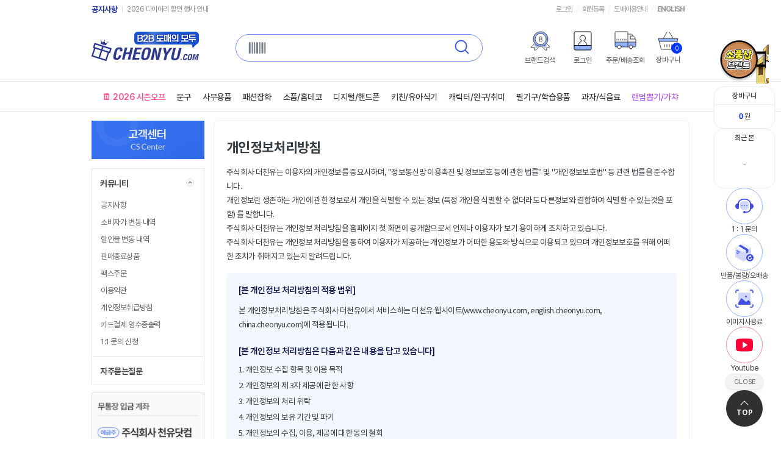

--- FILE ---
content_type: text/html; charset=utf-8
request_url: https://cheonyu.com/customer/privacy.html
body_size: 131936
content:
<!doctype html>
<html lang="ko">
<head>
<meta charset="utf-8">
<meta http-equiv="X-UA-Compatible" content="IE=Edge" />
<meta http-equiv="Content-Script-Type" content="text/javascript">
<meta http-equiv="Content-Style-Type" content="text/css">
<title>문구 도매 천유닷컴 - 문구 캐릭터 소품 도매</title>
<meta name="description" content="문구도매, 캐릭터 소품 도매, 산리오 티니핑 짱구 캐릭터도매, 소품도매, 디자인문구도매, 팬시도매 소품샵 도매사이트" />
<meta name="keywords" content="문구도매, 캐릭터 소품 도매, 산리오 티니핑 짱구 캐릭터도매, 소품도매, 디자인문구도매, 팬시도매 소품샵 도매사이트" />
<meta property="og:type" content="website" />
<meta property="og:title" content="문구 캐릭터 소품 도매 천유닷컴" />
<meta property="og:description" content="문구도매, 캐릭터 소품 도매, 산리오 티니핑 짱구 캐릭터도매, 소품도매, 디자인문구도매, 팬시도매 소품샵 도매사이트" />
<meta property="og:url" content="https://www.cheonyu.com" />
<meta property="og:site_name" content="문구 캐릭터 소품 도매 천유닷컴" />
<meta property="og:image" content="https://cheonyu.com/images/meta_logo_img.png" />
<meta property="og:locale" content="ko_KR" />
<script type="text/javascript" src="/_Include/js/jquery-1.5.1.min.js"></script>
<script type="text/javascript" src="/_Include/js/popupCore.js"></script>
<script type="text/javascript" src="/_Include/js/script.js?1757474828"></script>
<script type="text/javascript" src="/_Include/js/jquery-ui.min.js?2206"></script>
<link href="/css/nanumsquare.css" rel="stylesheet" type="text/css">
<link href="/css/jquery-ui.min.css?v2212" rel="stylesheet" type="text/css">
<link href="/css/style.css?1727399046" rel="stylesheet" type="text/css">
<link href="/css/new_css.css?1762394623" rel="stylesheet" type="text/css">
<link rel="stylesheet" type="text/css" href="/css/notokr/style.css?220910">
<link rel="stylesheet" type="text/css" href="/css/icomoon/icomoon.css">
<link rel="stylesheet" type="text/css" href="/css/icomoon/linicon.css">
<link rel="stylesheet" type="text/css" href="https://fastly.jsdelivr.net/gh/orioncactus/pretendard/dist/web/static/pretendard.css" />
<link rel="preconnect" href="https://fonts.googleapis.com">
<link rel="preconnect" href="https://fonts.gstatic.com">
<link href="https://fonts.googleapis.com/css2?family=Lato:wght@300;400;700;900&display=swap" rel="stylesheet">
<link href="https://fonts.cdnfonts.com/css/montserrat" rel="stylesheet">
<link rel="stylesheet" type="text/css" href="/css/hint/hint.css?1499239490">
<link rel="SHORTCUT ICON" href="/images/favicon.ico">
<meta name="facebook-domain-verification" content="7uhljrr1ttikqbymvu5zz8cl6s5dsr" />
<script async src="https://www.googletagmanager.com/gtag/js?id=AW-16805922284"></script>
<script>
  window.dataLayer = window.dataLayer || [];
  function gtag(){dataLayer.push(arguments);}
  gtag('js', new Date());
  gtag('config', 'AW-16805922284');
</script>

<script type="text/javascript" src="//wcs.naver.net/wcslog.js"> </script> 
<script type="text/javascript"> 
if (!wcs_add) var wcs_add={};
wcs_add["wa"] = "s_16df26c5c351";
if (!_nasa) var _nasa={};
if(window.wcs){
wcs.inflow();
wcs_do();
}
</script>
</head>
<body>
<!-- $ftext[2] = array("link" => "/brand/brandView.html?s3=813",	"text" => "위시캣", "class" => "wish"); -->
<!-- $ftext[0] = array("link" => "/brand/brandView.html?s3=669",	"text" => "치이카와", "class" => "chi"); -->
<!-- $ftext[1] = array("link" => "/brand/brandView.html?s3=498",	"text" => "캐치티니핑", "class" => "che"); -->

<!--
<link rel="stylesheet" type="text/css" href="/event/slick.css?220209">
-->
<style>
body, button {font-family: 'Pretendard', sans-serif;}
#new_sticky_header {position: relative;}
.h-slider .slick-track { float:left; }
.gnb_notice_title, .gnb_con .noticeticker {font-family: 'Pretendard', sans-serif;}
.gnb_notice_title {font-size: 13px;padding-top: 7px;}
.gnb_con:after, .gnb_con .gnb_left:after, .gnb_con .gnb_right:after, .gnb_con .gnb_right ul:after, .best_key ul:after {content: none;}
.gnb_con .noticeticker {font-size: 12px;}
.gnb_con .noticeticker:after {top:10px;}
.gnb_con .noticeticker li a {padding-top: 6px !important;}
.gnb_con .gnb_right {font-family: 'Pretendard', sans-serif;}
.gnb_con .gnb_right ul li a, .gnb_con .gnb_right ul li span {padding-top:6px;font-size: 12px;}
.gnb_con .gnb_right ul li a.ch_talk_icon { display:inline-block; vertical-align:middle; padding:0 6px 0 19px; margin-top:-2px; height:auto; text-align:center; font-size:10px; line-height:16px; color:#fff; border-radius:8px 8px 8px 0; letter-spacing:0; cursor:pointer; background:#577dff url(/images/member/icon_chtalk2.svg) no-repeat left 5px top 3px; }
.gnb_con .gnb_right ul li span.ch_talk_rt { display:inline-block; vertical-align:middle; padding:8px 8px 0 0; }
.tag_rip { display:block; position:absolute; top:34px; right:40px; width:40px; height:53px; background:url(/images/tag_rip.png?2) no-repeat; background-size:40px 53px; }
.new_main_header {position:relative;padding-bottom: 10px;transition:all .2s ease-in-out;}
.logo_area_wrap {align-items: center;}
.logo_area_wrap .logo_area {display: flex;align-items: center;}
.logo_area_wrap .logo_area a {margin: 0;}
.logo_area_wrap .sch {margin-top: 0;box-shadow: none;}
.sch_text_box {font-family: 'Pretendard', sans-serif;}
.logo_area_wrap .my_area {padding-top:0;}
.logo_area_wrap .my_area a:nth-of-type(1) {display: none;}
.section_navbar {border: 1px solid #e6e8e9;border-width: 1px 0;box-shadow: none;}
.nav_layer {top: 183px;}
.ui-menu {top: 105px !important;margin-left:-262px;}

.new_main_header.on {position: fixed;top: 0;width: 100%;padding-bottom: 0;background: #fff;border-bottom: 1px solid #e6e8e9;z-index: 999;}
.new_main_header.on .logo_area_wrap .logo_area {height: 70px;}
.new_main_header.on .logo_area_wrap .logo_area img {width: 140px;}
.new_main_header.on .logo_area_wrap .sch {box-shadow: none;}
.new_main_header.on .logo_area_wrap .my_area a svg {height: 28px;width: auto;}
.new_main_header.on .logo_area_wrap .my_area a:nth-of-type(2),.new_main_header.on .logo_area_wrap .my_area a:nth-of-type(3) {display: none;}
.new_main_header.on .logo_area_wrap .my_area a:nth-of-type(1) {display: flex;}
.new_main_header.on .logo_area_wrap .my_area a p {margin-top: 8px;}

.list_wrap .order_form.fixed {top: 85px;}
.m_list_nav ul {display: flex;justify-content: space-between;align-items: center;}
.m_list_nav ul:after {content: none !important;}
.m_list ul {display: flex;flex-wrap: wrap;gap: 15px;}
.m_list > ul:after {content: none !important;}
.m_list > ul > li {padding: 0 !important;float: none;width: calc(20% - 12px);}
.m_list .m_pdt_list_icon {margin: 0;}
.m_list .m_pdt_list_icon > img {margin-right: 3px;}
.m_list .m_pdt_list_icon .hint {font-family: 'Pretendard', sans-serif;font-size: 11px;vertical-align: middle;margin-right: 3px;}
.m_list .m_pdt_list_icon .hint img, .m_list .m_pdt_list_icon img {vertical-align: middle;}

.area_navigation ul li.nav_1deps_00 > a {color: #ff508e;}
.area_navigation ul li.nav_1deps_00 > a:hover {color: #e71e66;}
.area_navigation ul li.nav_1deps_99 > a {color: #b150ff;}
.area_navigation ul li.nav_1deps_99 > a:hover {color: #8f2fdd;}
.area_navigation ul li .floating_text a.san {width: 110px;background-color: #2033a6;color: #fff;}
.area_navigation ul li .floating_text a.san::before {border: 2px solid #2033a6;background-color: #2033a6;}
.area_navigation ul li .floating_text a.wish {background-color: #f6cfe2;color:#8b0b30;}
.area_navigation ul li .floating_text a.wish::before {border: 2px solid #f6cfe2;background-color: #f6cfe2;}

.shipping-banner {display: none;color: white;text-align: center;padding: 15px 0;font-size: 18px;font-weight: 600;position: sticky;bottom: 0;left: 0;width: 100%;z-index: 999;}
#countdown-banner {font-weight:500;background-color: #ff4757;}
#countdown-banner strong {font-weight: 800;}
#holiday-banner {background-color: #757575;}
#tomorrow-banner, #holiday-delay-banner {background-color: #2483ea;}

.popup-layer {display: none; position: fixed; top: 0; left: 0; width: 100%; height: 100%;background-color: rgba(0, 0, 0, 0.3); z-index: 10000;justify-content: center; align-items: center;}
.popup-content {width: 980px; border-radius: 20px;background: #fff; box-shadow: 0 5px 30px rgba(0, 0, 0, 0.25);position: relative;}
.close-btn {border: none; background: none; font-size: 16px; color: #121212; cursor: pointer;}
.popup-body {overflow: hidden;position: relative;border-radius: 20px 20px 0 0;}
.popup-slider {display: flex;width: 100%;height:100%;transition: transform .5s ease-in-out;}
.popup-slide {position:relative;width: 100%;flex-shrink: 0;box-sizing: border-box;}
.popup-footer {display: flex;justify-content: space-between;align-items: center;padding: 16px;border-radius: 0 0 20px 20px;}
.popup-footer input {width: 0px;height: 1px;}
.popup-footer label {font-size: 16px;color: #1c2562;cursor: pointer;}
.slide-info {font-size: 14px;color: #fff;position: absolute;bottom:20px;right:20px;padding:8px 16px; background: rgba(0,0,0,.3);border-radius: 24px;}

.title-wrap {height: 235px;display: flex;align-items: center;gap: 12px;padding: 0 50px;background: url(/images/pop_bg.png) no-repeat;}
.title-wrap > strong {font-size: 88px;color:#fff;}
.title-wrap span {font-size: 20px;color:#fff;}
.title-wrap p {font-size: 28px;font-size: 28px;letter-spacing: -.06em;line-height: 1.4;margin: 0;color: #fff;font-weight: 400;}
.contents-wrap {display: flex;flex-wrap: wrap;background: url(/images/pop_bg1.png) no-repeat center / 100% auto;}
.contents-wrap > div {width: 33.33%;padding: 30px;box-sizing: border-box;}
.count-text {color: #3959E7;display: flex;gap: 5px;align-items: baseline;margin-bottom: 20px;}
.count-text span {font-size: 24px;font-weight:400;line-height: 1;}
.count-text strong {font-size: 64px;letter-spacing: -0.025em;font-weight: 900;line-height: 1;}
.sub-text p {margin: 0;line-height: 1.5;font-size: 16px;}

.floating-image {position: absolute;transition: all .2s ease-in-out, visibility .5s;animation: float 6s ease-in-out infinite;opacity: 0;visibility: hidden;transform: translateY(10px);}
.floating-image1 {left: -50px;top:-5%;}
.floating-image2 {right:-40px;top:25%;animation-delay: -3s;}
.box-image.floating-image1 {top:20%;}
.box-image.floating-image2 {right:-80px;top:auto;bottom:22%;}
.floating-image.is-visible {opacity: 1;visibility: visible;transform: translateY(0);}

.confetti-container {position: fixed;width: 100%;height: 100%;overflow: hidden;z-index: -1;}
.confetti {position: absolute;width: 10px;height: 10px;background-color: #f00;opacity: 0;animation: fall 5s ease-in-out infinite;}
.confetti:nth-child(1) {left: 10%; background-color: #ffd700; animation-delay: 0s;}
.confetti:nth-child(2) {left: 20%; background-color: #ff69b4; animation-delay: -0.8s;}
.confetti:nth-child(3) {left: 30%; background-color: #00ced1; animation-delay: -1.2s;}
.confetti:nth-child(4) {left: 40%; background-color: #7cfc00; animation-delay: -2.5s;}
.confetti:nth-child(5) {left: 50%; background-color: #ff4500; animation-delay: -1.8s;}
.confetti:nth-child(6) {left: 60%; background-color: #9370db; animation-delay: -3s;}
.confetti:nth-child(7) {left: 70%; background-color: #ff1493; animation-delay: -0.5s;}
.confetti:nth-child(8) {left: 80%; background-color: #1e90ff; animation-delay: -1.5s;}
.confetti:nth-child(9) {left: 90%; background-color: #adff2f; animation-delay: -2.2s;}
.confetti:nth-child(10) {left: 15%; background-color: #f0e68c; animation-delay: -3.5s;}
.confetti:nth-child(11) {left: 25%; background-color: #ff6347; animation-delay: -0.2s;}
.confetti:nth-child(12) {left: 75%; background-color: #40e0d0; animation-delay: -1s;}

@keyframes slide {
	from {
		transform: translateX(0);
	}
	to {
		transform: translateX(-100%);
	}
}
@keyframes float {
	0% {
		transform: translateY(0px);
	}
	50% {
		transform: translateY(-20px);
	}
	100% {
		transform: translateY(0px);
	}
}
@keyframes fall {
	0% {
		/* 시작: 화면 상단, 완전 불투명, 회전 없음 */
		transform: translateY(-10vh) rotateZ(0deg);
		opacity: 1;
	}
	100% {
		/* 종료: 화면 하단, 완전 투명, 360도 회전 */
		transform: translateY(110vh) rotateZ(360deg);
		opacity: 0;
	}
}
</style>

<div id="countdown-banner" class="shipping-banner">
	🚚 당일 출고 마감까지 <strong id="countdown"></strong> 남았어요!
</div>
<div id="holiday-banner" class="shipping-banner">
	오늘은 🚚 배송 업무를 하지 않습니다.
</div>
<div id="holiday-delay-banner" class="shipping-banner">
	[출고 지연] 연초 주문량이 많아 📦 당일 출고가 불가합니다.
</div>
<div id="tomorrow-banner" class="shipping-banner">
	당일출고 마감 📦 내일 출발합니다.
</div>

<!-- 연초/공휴일 동안 주문량이 많아 📦 당일 출고가 불가합니다. -->

<div id="new_sticky_header">
	<div class="new_gnb">
		<div class="gnb_con">
			<div class="gnb_left">
				<a href="/mypage/mp_notice.html" class="gnb_notice_title">공지사항</a>
				<ul class="noticeticker" id="noticeticker">
										<li style="padding:0; width:230px;"><a href="/mypage/mp_notice.html?pmode=view&IDX=2620">무통장 입금 기한 변경 안내 (5일 → 3일)</a></li>
										<li style="padding:0; width:230px;"><a href="/mypage/mp_notice.html?pmode=view&IDX=2619">2026 다이어리 할인 행사 안내</a></li>
									</ul>
				<script>
					function noticeTicker(){
						$('#noticeticker li:first').slideUp( function () { $(this).appendTo($('#noticeticker')).slideDown(); });
					}
					$( document ).ready(function() {
						setInterval(function(){ noticeTicker () }, 3000);
					});
					$(function(){
						$('#lang').click(function(){
							$('#lang_list').toggle();
						})
					})
				</script>
			</div>
			<div class="gnb_right">
				<ul style="display:inline-block;">
										<li><a href="/member/login.html?url=%2Fcustomer%2Fprivacy.html">로그인</a></li>
					<li><a href="/member/join.html">회원등록</a></li>
										<li>
						<a href="/customer/user_infomation.html">도매이용안내</a>
						<!-- 							<a href="/member/login.html?url=%2Fcustomer%2Fprivacy.html">마이페이지</a>
						 -->
					</li>
					<li><a href="https://english.cheonyu.com/"><b>ENGLISH</b></a></li>
				</ul>
			</div>
		</div>
	</div>
	<div class="new_main_header" id="st_header">
		<div class="logo_area_wrap">
			<div class="logo_area">
				<a href="/" style="padding-left:0;"><img src="/images/main_new_logo.gif?241030" alt="천유닷컴 로고"></a>
			</div>
			<style>
			.new_point {position: relative;}
			.new_point > span {display:block; position:absolute; top:-13px; left:0px;}
			</style>
			<div class="sch_area">
				<div class="best_key3">
					<ul>
						<li><a href="/product/bests.html">베스트</a></li>
						<li><a href="/brand/brand.html">브랜드</a></li>
						<li><a href="/event/main.html">기획전</a></li>
						<li><a href="/product/LowestPrice.html" style="color:#f9510f;">도전최저가</a></li>
						<li><a href="/product/HalfSale.html" style="color:#4153c3;">마지막반값</a></li>
					</ul>
				</div>
				<style>
                    .best_key3 ul li a { padding:0 12px; }
                    .logo_area_wrap .my_area a {
                        display: flex;flex-direction: column;align-items: center;justify-content: center; width: 70px; height: 64px; box-sizing: border-box; position: relative; margin: 0; padding: 0; 
                        font-family: "Pretendard"; line-height: 1; letter-spacing: -0.025em; text-align: center;
                    }
                    .logo_area_wrap .my_area a p {margin: 10px 0 0;font-size: 12px;font-weight: 500;}
                    .top_cart { position:relative; left:inherit; top:inherit; padding:0; }
                    .top_cart span {top:24px; right:12px; background-image:linear-gradient(to right, #0037ff, #0037ff);}
				</style>
				<div class="sch">
                    <!-- Barcode Icon -->
                    <div style="position:absolute; top:7px; left:17px;">
                        <img src="/images/barcode_search.svg?2203" alt="Barcode Search">
                    </div>
                    
                    <!-- Search Form -->
                    <form id="searchForm" name="searchForm" method="get" action="/product/list.html" onSubmit="return fnProductSearch();">
                        <div class="sch_wrap" style="display: none;">
                            <input type="hidden" name="searchKind" id="searchKind" value="barcode">
                            <!-- Search Kind Select -->
                            <div class="sch_select">
                                <a href="javascript:searchFrmKind('');">전체</a>                            </div>
                            <!-- Search Kind List -->
                            <ul class="sch_select_list">
                                <li><a href="javascript:searchFrmKind('');">전체</a></li>
                                <li><a href="javascript:searchFrmKind('productNo');">상품번호</a></li>
                                <li><a href="javascript:searchFrmKind('Brand');">브랜드</a></li>
                                <li><a href="javascript:searchFrmKind('productName');">제품명</a></li>
                                <li><a href="javascript:searchFrmKind('barcode');">바코드</a></li>
                            </ul>
                        </div>
                        <!-- Search Input -->
                        <input class="sch_text_box" value="" id="s1" name="s1" type="text">
                        <!-- Search Button -->
                        <input class="sch_click" type="image" src="/images/sch_click.svg?1" alt="검색">
                    </form>
                </div>
			</div>
			
            <div class="my_area">
									<a href="/member/login.html?url=%2Fcustomer%2Fprivacy.html">
						<svg width="30" height="32" viewBox="0 0 30 32" fill="none" xmlns="http://www.w3.org/2000/svg" tabindex="0" role="img" aria-label="로그인 아이콘">
							<rect x="1" y="23" width="28" height="8" rx="1" fill="#92B1FF"/>
							<rect x="1" y="1" width="28" height="30" rx="2" stroke="black"/>
							<line x1="1" y1="23.5" x2="29" y2="23.5" stroke="black"/>
							<path d="M22 23C22 21.1545 19.8361 17.1666 16.8852 16.3518C16.5464 16.2331 16.4098 15.8013 16.8415 15.5423C18.4317 14.8408 19.5464 13.3191 19.5464 11.4897C19.5464 9.00742 17.5082 7 15 7C12.4863 7 10.4536 9.01282 10.4536 11.4897C10.4536 13.2813 11.5137 14.8246 13.0492 15.5423C13.5082 15.7582 13.4973 16.2438 13.0984 16.3518C10.1585 17.172 8 21.2138 8 23" stroke="black" stroke-miterlimit="10" stroke-linecap="round" stroke-linejoin="round"/>
						</svg>
						<p>로그인</p>
					</a>
								<a href="/brand/brand.html">
					<svg width="32" height="32" viewBox="0 0 32 32" fill="none" xmlns="http://www.w3.org/2000/svg" tabindex="0" role="img" aria-label="브랜드 검색 아이콘">
						<g clip-path="url(#clip0_332_282)">
							<path d="M5.3125 24.9475L9.25893 21.25L11.0804 23.035L13.8125 23.9275L8.99583 28.6875V24.9475H5.3125Z" fill="#92B1FF"/>
							<path d="M28.6875 24.9475L24.7411 21.25L22.9196 23.035L20.1875 23.9275L25.0042 28.6875V24.9475H28.6875Z" fill="#92B1FF"/>
							<path d="M17 25C10.3843 25 5 19.6157 5 13C5 6.38435 10.3843 1 17 1C23.6157 1 29 6.38435 29 13C29 19.6157 23.6157 25 17 25Z" fill="#92B1FF" stroke="#3D3D3D" stroke-miterlimit="10" stroke-linecap="round" stroke-linejoin="round"/>
							<path d="M17 22C12.0355 22 8 17.9645 8 13C8 8.03839 12.0355 4 17 4C21.9616 4 26 8.03839 26 13C26 17.9645 21.9616 22 17 22Z" fill="white" stroke="#3D3D3D" stroke-miterlimit="10" stroke-linecap="round" stroke-linejoin="round"/>
							<path d="M19 25.3185L26.8568 33L26.9004 27.0355L33 26.9929L26.5071 20.5" stroke="#3D3D3D" stroke-miterlimit="10" stroke-linecap="round" stroke-linejoin="round"/>
							<path d="M7.49291 20.5L1 26.9929L7.09748 27.0355L7.14103 33L15 25.3137" stroke="#3D3D3D" stroke-miterlimit="10" stroke-linecap="round" stroke-linejoin="round"/>
							<path d="M14.4541 9.22266H17.1826C17.7126 9.22266 18.1566 9.31217 18.5146 9.49121C18.8727 9.67025 19.1395 9.91553 19.3149 10.2271C19.4904 10.5386 19.5781 10.8913 19.5781 11.2852C19.5781 11.6003 19.5226 11.8688 19.4116 12.0908C19.3006 12.3128 19.1502 12.4901 18.9604 12.6226C18.7707 12.755 18.554 12.8535 18.3105 12.918V12.9932C18.5612 13.0075 18.8083 13.0934 19.0518 13.251C19.2952 13.4085 19.4958 13.6305 19.6533 13.917C19.8109 14.2035 19.8896 14.5436 19.8896 14.9375C19.8896 15.3385 19.7983 15.693 19.6157 16.001C19.4331 16.3089 19.1466 16.5524 18.7563 16.7314C18.366 16.9105 17.8737 17 17.2793 17H14.4541V9.22266ZM17.2686 16.1406C17.6624 16.1406 17.9847 16.0869 18.2354 15.9795C18.486 15.8721 18.6686 15.7288 18.7832 15.5498C18.8978 15.3708 18.9551 15.1631 18.9551 14.9268C18.9551 14.6618 18.8888 14.4165 18.7563 14.1909C18.6239 13.9653 18.4323 13.7881 18.1816 13.6592C17.931 13.5303 17.6445 13.4658 17.3223 13.4658H15.4209V16.1406H17.2686ZM17.1504 12.6279C17.4297 12.6279 17.6839 12.5724 17.9131 12.4614C18.1423 12.3504 18.3231 12.1947 18.4556 11.9941C18.5881 11.7936 18.6543 11.5609 18.6543 11.2959C18.6543 11.0596 18.6024 10.8501 18.4985 10.6675C18.3947 10.4849 18.2318 10.3416 18.0098 10.2378C17.7878 10.134 17.512 10.082 17.1826 10.082H15.4209V12.6279H17.1504Z" fill="#3D3D3D"/>
						</g>
						<defs>
							<clipPath id="clip0_332_282">
								<rect width="34" height="34" fill="white"/>
							</clipPath>
						</defs>
					</svg>
					<p>브랜드검색</p>
				</a>
                <!-- <a href="/customer/first_customer.html">
                    <svg width="32" height="32" viewBox="0 0 32 32" fill="none" xmlns="http://www.w3.org/2000/svg" tabindex="0" role="img" aria-label="도매이용안내 아이콘">
						<g clip-path="url(#clip0_332_244)">
							<circle cx="16" cy="16" r="13" fill="white" stroke="#92B1FF" stroke-width="4"/>
							<path d="M16 31C7.72581 31 1 24.2742 1 16C1 7.73064 7.72581 1 16 1C24.2694 1 31 7.73064 31 16C31 24.2742 24.2694 31 16 31Z" stroke="#3D3D3D" stroke-miterlimit="10" stroke-linecap="round" stroke-linejoin="round"/>
							<circle cx="16" cy="16" r="10.5" fill="white" stroke="#3D3D3D"/>
							<path d="M15.8551 14.1905C15.8551 14.1905 17.4769 13.381 16.86 15.0994C16.2431 16.8177 14.6179 20.4721 15.0823 21.5299C15.5466 22.5876 16.001 21.5299 16.001 21.5299" stroke="#3D3D3D" stroke-miterlimit="10" stroke-linecap="round" stroke-linejoin="round"/>
							<path d="M18 11C18 11.552 17.552 12 17 12C16.448 12 16 11.552 16 11C16 10.448 16.448 10 17 10C17.552 10 18 10.448 18 11Z" fill="#3D3D3D"/>
						</g>
						<defs>
							<clipPath id="clip0_332_244">
								<rect width="32" height="32" fill="white"/>
							</clipPath>
						</defs>
					</svg>
                    <p>도매이용안내</p>
                </a> -->
									<a href="/member/login.html?url=%2Fcustomer%2Fprivacy.html">
						<svg width="30" height="32" viewBox="0 0 30 32" fill="none" xmlns="http://www.w3.org/2000/svg" tabindex="0" role="img" aria-label="로그인 아이콘">
							<rect x="1" y="23" width="28" height="8" rx="1" fill="#92B1FF"/>
							<rect x="1" y="1" width="28" height="30" rx="2" stroke="black"/>
							<line x1="1" y1="23.5" x2="29" y2="23.5" stroke="black"/>
							<path d="M22 23C22 21.1545 19.8361 17.1666 16.8852 16.3518C16.5464 16.2331 16.4098 15.8013 16.8415 15.5423C18.4317 14.8408 19.5464 13.3191 19.5464 11.4897C19.5464 9.00742 17.5082 7 15 7C12.4863 7 10.4536 9.01282 10.4536 11.4897C10.4536 13.2813 11.5137 14.8246 13.0492 15.5423C13.5082 15.7582 13.4973 16.2438 13.0984 16.3518C10.1585 17.172 8 21.2138 8 23" stroke="black" stroke-miterlimit="10" stroke-linecap="round" stroke-linejoin="round"/>
						</svg>
						<p>로그인</p>
					</a>
				                <!-- <a href="/product/bests.html">
                    <img src="/images/top_right_03.png?5" alt="베스트상품">
                    <p>베스트상품</p>
                </a> -->
				<a href="/mypage/shipping.html">
                    <svg width="36" height="32" viewBox="0 0 36 32" fill="none" xmlns="http://www.w3.org/2000/svg" tabindex="0" role="img" aria-label="주문/배송 조회 아이콘">
						<g clip-path="url(#clip0_332_251)">
							<rect x="1" y="18" width="34" height="8" fill="#92B1FF"/>
							<path d="M11 26C11 27.659 9.65473 29 8 29C6.34097 29 5 27.6547 5 26C5 24.3453 6.34527 23 8 23C9.65473 22.9957 11 24.341 11 26Z" fill="white" stroke="#3D3D3D" stroke-miterlimit="10" stroke-linecap="round" stroke-linejoin="round"/>
							<path d="M27 29C28.6569 29 30 27.6569 30 26C30 24.3431 28.6569 23 27 23C25.3431 23 24 24.3431 24 26C24 27.6569 25.3431 29 27 29Z" fill="white" stroke="#3D3D3D" stroke-miterlimit="10" stroke-linecap="round" stroke-linejoin="round"/>
							<path d="M30 8C30 6.5 28.9558 5 27.535 5H22" stroke="#3D3D3D" stroke-miterlimit="10" stroke-linecap="round" stroke-linejoin="round"/>
							<path d="M30 26H33.7179C34.42 26 35 25.4226 35 24.7237V14.1061C35 13.4011 34.42 13 33.7179 13" stroke="#3D3D3D" stroke-miterlimit="10" stroke-linecap="round" stroke-linejoin="round"/>
							<path d="M24 26L11 26" stroke="#3D3D3D" stroke-miterlimit="10" stroke-linecap="round" stroke-linejoin="round"/>
							<path d="M26.0056 13H34C34 10.4977 32.3541 8 29.415 8H26V13H26.0056Z" stroke="#3D3D3D" stroke-miterlimit="10" stroke-linecap="round" stroke-linejoin="round"/>
							<path d="M22 26V2.1894C22 1.53806 21.5058 1 20.8958 1H2.10416C1.49424 1 1 1.53806 1 2.1894V24.8106C1 25.4619 1.49424 26 2.10416 26H4.79619" stroke="#3D3D3D" stroke-miterlimit="10" stroke-linecap="round" stroke-linejoin="round"/>
							<path d="M19 13V15.0806" stroke="#3D3D3D" stroke-miterlimit="10" stroke-linecap="round" stroke-linejoin="round"/>
							<path d="M16 13V15.0806" stroke="#3D3D3D" stroke-miterlimit="10" stroke-linecap="round" stroke-linejoin="round"/>
							<path d="M13 13V15.0806" stroke="#3D3D3D" stroke-miterlimit="10" stroke-linecap="round" stroke-linejoin="round"/>
							<path d="M10 13V15.0806" stroke="#3D3D3D" stroke-miterlimit="10" stroke-linecap="round" stroke-linejoin="round"/>
							<path d="M7 13V15.0806" stroke="#3D3D3D" stroke-miterlimit="10" stroke-linecap="round" stroke-linejoin="round"/>
							<path d="M4 13V15.0806" stroke="#3D3D3D" stroke-miterlimit="10" stroke-linecap="round" stroke-linejoin="round"/>
							<path d="M35 18L0.999994 18.0401" stroke="#3D3D3D" stroke-miterlimit="10" stroke-linecap="round" stroke-linejoin="round"/>
						</g>
						<defs>
							<clipPath id="clip0_332_251">
								<rect width="36" height="30" fill="white"/>
							</clipPath>
						</defs>
					</svg>
                    <p>주문/배송조회</p>
                </a>
                <a href="/order/cart.html" class="top_cart">
                    <svg width="34" height="30" viewBox="0 0 34 30" fill="none" xmlns="http://www.w3.org/2000/svg" tabindex="0" role="img" aria-label="장바구니 아이콘">
						<g clip-path="url(#clip0_332_268)">
							<path d="M2.5 16L1.5 11.5V11H33L31.5 16H2.5Z" fill="#92B1FF"/>
							<path d="M29.2365 29H5.70437L1 11H33L29.2365 29Z" stroke="#3D3D3D" stroke-miterlimit="10" stroke-linecap="round" stroke-linejoin="round"/>
							<path d="M11 21L11.0401 25" stroke="#3D3D3D" stroke-miterlimit="10" stroke-linecap="round" stroke-linejoin="round"/>
							<path d="M19 21L19.0401 25" stroke="#3D3D3D" stroke-miterlimit="10" stroke-linecap="round" stroke-linejoin="round"/>
							<path d="M15 21L15.0401 25" stroke="#3D3D3D" stroke-miterlimit="10" stroke-linecap="round" stroke-linejoin="round"/>
							<path d="M23 21L23.0401 25" stroke="#3D3D3D" stroke-miterlimit="10" stroke-linecap="round" stroke-linejoin="round"/>
							<path d="M3 16.0001H32" stroke="#3D3D3D" stroke-miterlimit="10" stroke-linecap="round" stroke-linejoin="round"/>
							<path d="M9 11L15.1263 1" stroke="#3D3D3D" stroke-miterlimit="10" stroke-linecap="round" stroke-linejoin="round"/>
							<path d="M25.2629 11L19.1366 1" stroke="#3D3D3D" stroke-miterlimit="10" stroke-linecap="round" stroke-linejoin="round"/>
						</g>
						<defs>
							<clipPath id="clip0_332_268">
								<rect width="34" height="30" fill="white"/>
							</clipPath>
						</defs>
					</svg>
                    <span id="cartCount">0</span>
                    <p>장바구니</p>
                </a>
            </div>
		</div>
	</div>

	<style>
		.nav_layer li a {font-family: 'Pretendard', sans-serif;font-size: 13px;}
		.nav_layer,
		.nav_layer_01 ul, .nav_layer_09 ul,
		.nav_layer_08, .nav_layer_08 ul {height:auto;}
	</style>
	<div class="section_navbar">
		<div class="area_navigation">
			<ul>
				<li class="quick_brand_a" onMouseOver="fnNavMenuOn('quick_all_brand','quick_brand_a')" onMouseOut="fnNavMenuOut('quick_all_brand','quick_brand_a')"></li>
				<li class="nav_1deps_00"><a href="/product/Seasonoff.html"><span>🗓️ 2026 시즌오프</span></a></li>
				<li class="nav_1deps_01" onMouseOver="fnNavMenuOn('nav_layer_01','nav_1deps_01')" onMouseOut="fnNavMenuOut('nav_layer_01','nav_1deps_01')"><a href="/product/list.html?cateIDX=1"><span>문구</span></a></li>
				<li class="nav_1deps_02" onMouseOver="fnNavMenuOn('nav_layer_02','nav_1deps_02')" onMouseOut="fnNavMenuOut('nav_layer_02','nav_1deps_02')"><a href="/product/list.html?cateIDX=14"><span>사무용품</span></a></li>
				<li class="nav_1deps_03" onMouseOver="fnNavMenuOn('nav_layer_03','nav_1deps_03')" onMouseOut="fnNavMenuOut('nav_layer_03','nav_1deps_03')"><a href="/product/list.html?cateIDX=22"><span>패션잡화</span></a></li>
				<li class="nav_1deps_05" onMouseOver="fnNavMenuOn('nav_layer_05','nav_1deps_05')" onMouseOut="fnNavMenuOut('nav_layer_05','nav_1deps_05')"><a href="/product/list.html?cateIDX=33"><span>소품/홈데코</span></a></li>
				<li class="nav_1deps_06" onMouseOver="fnNavMenuOn('nav_layer_06','nav_1deps_06')" onMouseOut="fnNavMenuOut('nav_layer_06','nav_1deps_06')"><a href="/product/list.html?cateIDX=46"><span>디지털/핸드폰</span></a></li>
				<li class="nav_1deps_07" onMouseOver="fnNavMenuOn('nav_layer_07','nav_1deps_07')" onMouseOut="fnNavMenuOut('nav_layer_07','nav_1deps_07')"><a href="/product/list.html?cateIDX=376"><span>키친/유아식기</span></a></li>
				<li class="nav_1deps_08" onMouseOver="fnNavMenuOn('nav_layer_08','nav_1deps_08')" onMouseOut="fnNavMenuOut('nav_layer_08','nav_1deps_08')"><a href="/product/list.html?cateIDX=375"><span>캐릭터/완구/취미</span></a>
					<!-- <div class="floating_text">
												<a href="/product/list.html?s1=%23%EC%82%B0%EB%A6%AC%EC%98%A4%ED%95%A0%EC%9D%B8" class="san">산리오 창고🎁개방</a>
											</div></li>  // 250910 삭제-->
				<li class="nav_1deps_09" onMouseOver="fnNavMenuOn('nav_layer_09','nav_1deps_09')" onMouseOut="fnNavMenuOut('nav_layer_09','nav_1deps_09')"><a href="/product/list.html?cateIDX=38"><span>필기구/학습용품</span></a></li>
				<li class="nav_1deps_10" onMouseOver="fnNavMenuOn('nav_layer_10','nav_1deps_10')" onMouseOut="fnNavMenuOut('nav_layer_10','nav_1deps_10')"><a href="/product/list.html?cateIDX=854"><span>과자/식음료</span></a></li>
				<li class="nav_1deps_99"><a href="/product/list.html?s1=%23%EB%9E%9C%EB%8D%A4"><span>랜덤뽑기/가챠</span></a></li>
			</ul>
		</div>
	</div>
	<div class="nav_layer nav_layer_01" onMouseOver="fnNavMenuOn('nav_layer_01','nav_1dep_01')" onMouseOut="fnNavMenuOut('nav_layer_01','nav_1dep_01')">
		<ul>
			<div class="cate_wrap"><h3 class="line"><a href="/product/list.html?cateIDX=2">다이어리/캘린더</a></h3><li><a href="/product/list.html?cateIDX=99">심플</a></li><li><a href="/product/list.html?cateIDX=100">일러스트/캐릭터</a></li><li><a href="/product/list.html?cateIDX=101">포토</a></li><li><a href="/product/list.html?cateIDX=620">데스크캘린더</a></li><li><a href="/product/list.html?cateIDX=619">벽걸이캘린더</a></li><li><a href="/product/list.html?cateIDX=832">리필/속지</a></li></div>
			<div class="cate_wrap"><h3 class="line line2"><a href="/product/list.html?cateIDX=3">플래너</a></h3><li><a href="/product/list.html?cateIDX=103">주간스케줄러</a></li><li><a href="/product/list.html?cateIDX=104">월간스케쥴러</a></li><li><a href="/product/list.html?cateIDX=105">캐쉬북 / 용돈기입장</a></li><li><a href="/product/list.html?cateIDX=314">스터디 / 공부</a></li><li><a href="/product/list.html?cateIDX=622">일기장 / 기타</a></li></div>
		</ul>
		<ul>
			<div class="cate_wrap"><h3 class="line"><a href="/product/list.html?cateIDX=4">앨범</a></h3><li><a href="/product/list.html?cateIDX=107">폴라로이드앨범</a></li><li><a href="/product/list.html?cateIDX=110">접착식앨범</a></li><li><a href="/product/list.html?cateIDX=623">기능성앨범</a></li><li><a href="/product/list.html?cateIDX=624">포켓앨범</a></li><li><a href="/product/list.html?cateIDX=625">포토프레임</a></li><li><a href="/product/list.html?cateIDX=626">속지</a></li></div>
			<div class="cate_wrap"><h3 class="line line2"><a href="/product/list.html?cateIDX=8">문구/노트</a></h3><li><a href="/product/list.html?cateIDX=118">노트(심플 디자인)</a></li><li><a href="/product/list.html?cateIDX=119">노트(캐릭터 디자인)</a></li><li><a href="/product/list.html?cateIDX=120">노트(일러스트 디자인)</a></li><li><a href="/product/list.html?cateIDX=121">노트(초등학교)</a></li><li><a href="/product/list.html?cateIDX=122">수첩 / 메모지</a></li><li><a href="/product/list.html?cateIDX=123">접착식메모지</a></li><li><a href="/product/list.html?cateIDX=824">연습장/종합장</a></li><li><a href="/product/list.html?cateIDX=840">기능성 노트</a></li></div>
		</ul>
		<ul>
			<div class="cate_wrap"><h3 class="line"><a href="/product/list.html?cateIDX=6">필통</a></h3><li><a href="/product/list.html?cateIDX=109">패브릭/천</a></li><li><a href="/product/list.html?cateIDX=111">인조가죽(일러스트)</a></li><li><a href="/product/list.html?cateIDX=113">인조가죽(심플 타입)</a></li><li><a href="/product/list.html?cateIDX=114">인조가죽(캐릭터)</a></li><li><a href="/product/list.html?cateIDX=630">종이/플라스틱류</a></li><li><a href="/product/list.html?cateIDX=766">스틸류</a></li></div>
			<div class="cate_wrap"><h3 class="line line2"><a href="/product/list.html?cateIDX=9">스티커/스탬프</a></h3><li><a href="/product/list.html?cateIDX=125">스티커(일러스트)</a></li><li><a href="/product/list.html?cateIDX=126">스티커(심플)</a></li><li><a href="/product/list.html?cateIDX=627">스탬프 / 도장(팬시류)</a></li><li><a href="/product/list.html?cateIDX=850">마스킹테이프</a></li></a></div>
		</ul>
		<ul>
			<div class="cate_wrap"><h3 class="line"><a href="/product/list.html?cateIDX=10">편지봉투/카드</a></h3><li><a href="/product/list.html?cateIDX=128">카드</a></li><li><a href="/product/list.html?cateIDX=129">편지지</a></li><li><a href="/product/list.html?cateIDX=130">엽서</a></li><li><a href="/product/list.html?cateIDX=131">봉투</a></li><li><a href="/product/list.html?cateIDX=771">크리스마스카드</a></li></div>
		</ul>
		<div class="cate_right">
			<iframe src="/main_banner_menu.html?cate=1" frameborder="no" style="width:223px; height:370px; margin:0;padding:0;" scrolling="no"></iframe> 
		</div>
	</div>

	<div class="nav_layer nav_layer_02" onMouseOver="fnNavMenuOn('nav_layer_02','nav_1dep_02')" onMouseOut="fnNavMenuOut('nav_layer_02','nav_1dep_02')">
		<ul>
			<div class="cate_wrap"><h3 class="line"><a href="/product/list.html?cateIDX=15">오피스</a></h3><li><a href="/product/list.html?cateIDX=138">데스크매트</a></li><li><a href="/product/list.html?cateIDX=139">데스크 용품</a></li><li><a href="/product/list.html?cateIDX=140">파일/바인더</a></li><li><a href="/product/list.html?cateIDX=141">북마크 / 북엔드</a></li><li><a href="/product/list.html?cateIDX=337">계산기</a></li><li><a href="/product/list.html?cateIDX=643">기타</a></li></div>

		</ul>
		<ul>
			<div class="cate_wrap"><h3 class="line"><a href="/product/list.html?cateIDX=454">사무용품</a></h3><li><a href="/product/list.html?cateIDX=634">3M 포스트잇/메모지</a></li><li><a href="/product/list.html?cateIDX=635">스테플러/펀치</a></li><li><a href="/product/list.html?cateIDX=636">풀 / 접착제</a></li><li><a href="/product/list.html?cateIDX=802">테이프/테이프커터기</a></li><li><a href="/product/list.html?cateIDX=803">클립/집게/핀/링</a></li><li><a href="/product/list.html?cateIDX=804">칼/가위/자</a></li><li><a href="/product/list.html?cateIDX=806">자석/고무자석</a></li><li><a href="/product/list.html?cateIDX=807">인주/스템프 등</a></li><li><a href="/product/list.html?cateIDX=809">라벨지</a></li><li><a href="/product/list.html?cateIDX=811">인덱스/플레그 </a></li><li><a href="/product/list.html?cateIDX=812">종이 / 필름 / 제본</a></li><li><a href="/product/list.html?cateIDX=831">명찰/POP</a></li><li><a href="/product/list.html?cateIDX=837">서식/장부</a></li></div>
		</ul>
		<ul>
			<div class="cate_wrap"><h3 class="line"><a href="/product/list.html?cateIDX=455">정리/수납용품</a></h3><li><a href="/product/list.html?cateIDX=644">서류함/책꽂이</a></li><li><a href="/product/list.html?cateIDX=645">정리박스</a></li><li><a href="/product/list.html?cateIDX=646">펜홀더</a></li><li><a href="/product/list.html?cateIDX=647">메모판/저금통</a></li></div>
		</ul>
		<ul>
			<div class="cate_wrap"><h3 class="line"><a href="/product/list.html?cateIDX=87">파일/바인더</a></h3><li><a href="/product/list.html?cateIDX=817">종이 / PP화일</a></li><li><a href="/product/list.html?cateIDX=818">보관상자 / 화일케이스</a></li><li><a href="/product/list.html?cateIDX=819">클리어화일 / 내지</a></li><li><a href="/product/list.html?cateIDX=640">바인더 / 내지</a></li><li><a href="/product/list.html?cateIDX=641">쫄대 / 홀더파일</a></li><li><a href="/product/list.html?cateIDX=147">클립 / 레버파일</a></li><li><a href="/product/list.html?cateIDX=820">명함철</a></li><li><a href="/product/list.html?cateIDX=821">기타</a></li></div>
		</ul>
		<div class="cate_right">
			<iframe src="/main_banner_menu.html?cate=14" frameborder="no" style="width:223px; height:370px; margin:0;padding:0;" scrolling="no"></iframe> 
		</div>
	</div>
	<div class="nav_layer nav_layer_03" onMouseOver="fnNavMenuOn('nav_layer_03','nav_1dep_03')" onMouseOut="fnNavMenuOut('nav_layer_03','nav_1dep_03')">
		<ul>
			<div class="cate_wrap"><h3 class="line"><a href="/product/list.html?cateIDX=23">파우치/지갑</a></h3><li><a href="/product/list.html?cateIDX=150">심플 파우치</a></li><li><a href="/product/list.html?cateIDX=151">일러스트 파우치</a></li><li><a href="/product/list.html?cateIDX=152">캐릭터 파우치</a></li><li><a href="/product/list.html?cateIDX=153">지갑</a></li><li><a href="/product/list.html?cateIDX=756">카드 / 명함 지갑</a></li></span></div>
			<div class="cate_wrap"><h3 class="line line2"><a href="/product/list.html?cateIDX=845">여행용품</a></h3><li><a href="/product/list.html?cateIDX=846">여권 / 네임텍</a></li><li><a href="/product/list.html?cateIDX=847">수납 / 파우치</a></li><li><a href="/product/list.html?cateIDX=848">여행 소품</a></li></div>
		</ul>
		<ul>
			<div class="cate_wrap"><h3 class="line"><a href="/product/list.html?cateIDX=25">가방</a></h3><li><a href="/product/list.html?cateIDX=160">백팩</a></li><li><a href="/product/list.html?cateIDX=161">보조 / 크로스백</a></li><li><a href="/product/list.html?cateIDX=162">숄더 / 토트백</a></li><li><a href="/product/list.html?cateIDX=163">클러치백</a></li><li><a href="/product/list.html?cateIDX=672">에코백</a></li><li><a href="/product/list.html?cateIDX=747">쇼핑백/부직포백</a></li><li><a href="/product/list.html?cateIDX=749">보조가방(아동용)</a></li><li><a href="/product/list.html?cateIDX=768">보냉  / 도시락 </a></li></div>
		</ul>
		<ul>
			<div class="cate_wrap"><h3 class="line"><a href="/product/list.html?cateIDX=149">패션소품</a></h3><li><a href="/product/list.html?cateIDX=164">모자 / 썬캡</a></li><li><a href="/product/list.html?cateIDX=165">의류 / 양말</a></li><li><a href="/product/list.html?cateIDX=166">슬리퍼 / 실내화</a></li><li><a href="/product/list.html?cateIDX=167">패션 악세사리</a></li><li><a href="/product/list.html?cateIDX=669">화장품</a></li><li><a href="/product/list.html?cateIDX=746">거울 / 시계 / 빗</a></li><li><a href="/product/list.html?cateIDX=784">기타</a></li></div>
		</ul>
		<ul>
			<div class="cate_wrap"><h3 class="line"><a href="/product/list.html?cateIDX=442">여름/겨울/시즌상품</a></h3><li><a href="/product/list.html?cateIDX=663">마스크 / 장갑 / 안대</a></li><li><a href="/product/list.html?cateIDX=664">우산</a></li><li><a href="/product/list.html?cateIDX=665">장화 / 우비</a></li><li><a href="/product/list.html?cateIDX=666">무릎담요/귀마개/목도리</a></li><li><a href="/product/list.html?cateIDX=667">핫팩 / 쿨팩</a></li><li><a href="/product/list.html?cateIDX=668">부채 / 선풍기</a></li><li><a href="/product/list.html?cateIDX=827">물놀이용품</a></li></div>
		</ul>
		<div class="cate_right">
			<iframe src="/main_banner_menu.html?cate=22" frameborder="no" style="width:223px; height:370px; margin:0;padding:0;" scrolling="no"></iframe> 
		</div>
	</div>
	<div class="nav_layer nav_layer_05" onMouseOver="fnNavMenuOn('nav_layer_05','nav_1dep_05')" onMouseOut="fnNavMenuOut('nav_layer_05','nav_1dep_05')">
		<ul>
			<div class="cate_wrap"><h3 class="line"><a href="/product/list.html?cateIDX=34">수납/정리</a></h3><li><a href="/product/list.html?cateIDX=184">옷 / 이불수납</a></li><li><a href="/product/list.html?cateIDX=185">바구니 / 박스</a></li><li><a href="/product/list.html?cateIDX=186">정리소품</a></li><li><a href="/product/list.html?cateIDX=187">데스크수납</a></li><li><a href="/product/list.html?cateIDX=188">청소용품</a></li><li><a href="/product/list.html?cateIDX=815">휴지통</a></li><li><a href="/product/list.html?cateIDX=828">후크/기타걸이</a></li></div>
	    </ul>
		<ul><div class="cate_wrap"><h3 class="line"><a href="/product/list.html?cateIDX=59">DIY 용품</a></h3><li><a href="/product/list.html?cateIDX=190">포장 / 선물박스등</a></li><li><a href="/product/list.html?cateIDX=297">방향제 / 향수 등</a></li><li><a href="/product/list.html?cateIDX=299">공구 / 보수 용품</a></li><li><a href="/product/list.html?cateIDX=339">파티용품</a></li><li><a href="/product/list.html?cateIDX=340">반려동물용품</a></li><li><a href="/product/list.html?cateIDX=341">캠핑 / 여행 용품</a></li><li><a href="/product/list.html?cateIDX=472">원예용품</a></li><li><a href="/product/list.html?cateIDX=823">DIY키트</a></li></div></ul>
		<ul><div class="cate_wrap"><h3 class="line"><a href="/product/list.html?cateIDX=37">욕실</a></h3><li><a href="/product/list.html?cateIDX=199">양치용품</a></li><li><a href="/product/list.html?cateIDX=200">보관용기</a></li><li><a href="/product/list.html?cateIDX=201">세숫대야/바가지</a></li><li><a href="/product/list.html?cateIDX=300">욕실선반/홀더</a></li><li><a href="/product/list.html?cateIDX=446">욕실화</a></li><li><a href="/product/list.html?cateIDX=633">변기커버/욕실발판</a></li><li><a href="/product/list.html?cateIDX=686">세탁 / 청소용품</a></li><li><a href="/product/list.html?cateIDX=687">위생용품</a></li><li><a href="/product/list.html?cateIDX=851">기타</a></li></div></ul>
		<ul>
		   <div class="cate_wrap"><h3 class="line"><a href="/product/list.html?cateIDX=35">소품</a></h3><li><a href="/product/list.html?cateIDX=191">액자 / 포스터</a></li><li><a href="/product/list.html?cateIDX=193">장식소품</a></li><li><a href="/product/list.html?cateIDX=194">쿠션 / 방석</a></li><li><a href="/product/list.html?cateIDX=231">시계 / 조명</a></li><li><a href="/product/list.html?cateIDX=685">데코스티커</a></li><li><a href="/product/list.html?cateIDX=816">발매트</a></li></div>
		</ul>
		<div class="cate_right">
			<iframe src="/main_banner_menu.html?cate=33" frameborder="no" style="width:223px; height:370px; margin:0;padding:0;" scrolling="no"></iframe> 
		</div>
	</div>
	<div class="nav_layer nav_layer_06" onMouseOver="fnNavMenuOn('nav_layer_06','nav_1dep_06')" onMouseOut="fnNavMenuOut('nav_layer_06','nav_1dep_06')">
		<ul>
			<div class="cate_wrap"><h3 class="line"><a href="/product/list.html?cateIDX=48">PC/노트북 주변기기</a></h3><li><a href="/product/list.html?cateIDX=210">노트북 파우치</a></li><li><a href="/product/list.html?cateIDX=228">태블릿 파우치</a></li><li><a href="/product/list.html?cateIDX=675">케이블 / 선정리</a></li><li><a href="/product/list.html?cateIDX=676">마우스패드</a></li><li><a href="/product/list.html?cateIDX=677">키보드/마우스</a></li><li><a href="/product/list.html?cateIDX=834">잉크/토너</a></li><li><a href="/product/list.html?cateIDX=835">충전기/허브/기타</a></li></div>
		</ul>
		<ul>
		   <div class="cate_wrap"><h3 class="line"><a href="/product/list.html?cateIDX=47">스마트폰 주변기기</a></h3><li><a href="/product/list.html?cateIDX=206">홀더 / 스탠드</a></li><li><a href="/product/list.html?cateIDX=207">이어폰 / 이어폰 파우치</a></li><li><a href="/product/list.html?cateIDX=208">스마트폰 케이스</a></li><li><a href="/product/list.html?cateIDX=209">기타</a></li></div>
		</ul>
		<ul>
			<div class="cate_wrap"><h3 class="line"><a href="/product/list.html?cateIDX=51">기타</a></h3><li><a href="/product/list.html?cateIDX=214">음향 / 방송 기기</a></li><li><a href="/product/list.html?cateIDX=215">타이머/스탑워치</a></li><li><a href="/product/list.html?cateIDX=830">전기용품/멀티탭</a></li><li><a href="/product/list.html?cateIDX=833">건전지</a></li><li><a href="/product/list.html?cateIDX=842">차량용품</a></li><li><a href="/product/list.html?cateIDX=860">게임용품</a></li></div>
		</ul>
		<div class="cate_right">
			<iframe src="/main_banner_menu.html?cate=46" frameborder="no" style="width:223px; height:370px; margin:0;padding:0;" scrolling="no"></iframe> 
		</div>
	</div>

	<div class="nav_layer nav_layer_07" onMouseOver="fnNavMenuOn('nav_layer_07','nav_1dep_07')" onMouseOut="fnNavMenuOut('nav_layer_07','nav_1dep_07')">
		<!--<ul><div class="cate_wrap"><h3 class="line"><a href="/product/list.html?cateIDX=380">캐릭터식기</a></h3></div></ul>-->
		<ul><div class="cate_wrap"><h3 class="line"><a href="/product/list.html?cateIDX=381">유아식기</a></h3><li><a href="/product/list.html?cateIDX=424">수저세트</a></li><li><a href="/product/list.html?cateIDX=425">수저 케이스</a></li><li><a href="/product/list.html?cateIDX=426">교정젓가락</a></li><li><a href="/product/list.html?cateIDX=427">스텐식기 / 식기</a></li><li><a href="/product/list.html?cateIDX=428">도시락</a></li><li><a href="/product/list.html?cateIDX=688">식판</a></li><li><a href="/product/list.html?cateIDX=689">물병</a></li><li><a href="/product/list.html?cateIDX=690">컵</a></li><li><a href="/product/list.html?cateIDX=691">보온/보냉 식기</a></li></div></ul>
		<ul><div class="cate_wrap"><h3 class="line"><a href="/product/list.html?cateIDX=758">주방/식기</a></h3><li><a href="/product/list.html?cateIDX=759">컵 / 머그</a></li><li><a href="/product/list.html?cateIDX=760">텀블러 / 물병</a></li><li><a href="/product/list.html?cateIDX=761">보관용기 / 식기</a></li><li><a href="/product/list.html?cateIDX=762">트레이 / 테이블매트</a></li><li><a href="/product/list.html?cateIDX=763">도시락</a></li><li><a href="/product/list.html?cateIDX=764">스푼 / 포크 / 젓가락</a></li><li><a href="/product/list.html?cateIDX=765">조리도구</a></li><li><a href="/product/list.html?cateIDX=813">후라이팬 / 냄비</a></li><li><a href="/product/list.html?cateIDX=814">기타</a></li></div></ul>
		<div class="cate_right">
			<iframe src="/main_banner_menu.html?cate=376" frameborder="no" style="width:223px; height:370px; margin:0;padding:0;" scrolling="no"></iframe> 
		</div>
	</div>

	<div class="nav_layer nav_layer_08" onMouseOver="fnNavMenuOn('nav_layer_08','nav_1dep_08')" onMouseOut="fnNavMenuOut('nav_layer_08','nav_1dep_08')">
		<ul><div class="cate_wrap"><h3 class="line"><a href="/product/list.html?cateIDX=377">캐릭터</a></h3><li><a href="/product/list.html?cateIDX=392">캐치티니핑</a></li><li><a href="/product/list.html?cateIDX=393">짱구는 못말려</a></li><li><a href="/product/list.html?cateIDX=394">산리오</a></li><li><a href="/product/list.html?cateIDX=576">카카오프렌즈</a></li><li><a href="/product/list.html?cateIDX=577">뽀로로 / 잔망루피</a></li><li><a href="/product/list.html?cateIDX=578">디즈니</a></li><li><a href="/product/list.html?cateIDX=580">포켓몬스터</a></li><li><a href="/product/list.html?cateIDX=581">치이카와</a></li><li><a href="/product/list.html?cateIDX=582">다마고치</a></li><li><a href="/product/list.html?cateIDX=584">피너츠</a></li><li><a href="/product/list.html?cateIDX=715">자동차/중장비</a></li><li><a href="/product/list.html?cateIDX=718">공주 캐릭터</a></li><li><a href="/product/list.html?cateIDX=777">위시캣</a></li><li><a href="/product/list.html?cateIDX=778">최신유행 아이템</a></li><li><a href="/product/list.html?cateIDX=838">미피</a></li><li><a href="/product/list.html?cateIDX=861">웹툰/애니메이션</a></li><li><a href="/product/list.html?cateIDX=873">기타</a></li></div></ul>
		<ul><div class="cate_wrap"><h3 class="line"><a href="/product/list.html?cateIDX=378">놀이 / 취미 기능별</a></h3><li><a href="/product/list.html?cateIDX=400">키링 / 가방고리</a></li><li><a href="/product/list.html?cateIDX=401">봉제인형 / 쿠션</a></li><li><a href="/product/list.html?cateIDX=402">비눗방울 / 모래놀이</a></li><li><a href="/product/list.html?cateIDX=403">완구 (장난감)</a></li><li><a href="/product/list.html?cateIDX=693">물놀이 / 튜브 등</a></li><li><a href="/product/list.html?cateIDX=694">피규어 / 조립</a></li><li><a href="/product/list.html?cateIDX=716">보드게임 / 교육놀이</a></li><li><a href="/product/list.html?cateIDX=717">직소퍼즐 (유아동)</a></li><li><a href="/product/list.html?cateIDX=773">직소퍼즐 (청소년이상)</a></li><li><a href="/product/list.html?cateIDX=774">컬러링북 / 캘리북</a></li><li><a href="/product/list.html?cateIDX=775">미술 / 마술 놀이</a></li><li><a href="/product/list.html?cateIDX=782">스포츠 / 레저 놀이</a></li><li><a href="/product/list.html?cateIDX=783">음악/리듬 놀이</a></li><li><a href="/product/list.html?cateIDX=822">슬라임/말랑이</a></li><li><a href="/product/list.html?cateIDX=849">스티커/스티커북</a></li><li><a href="/product/list.html?cateIDX=875">최신 유행</a></li><li><a href="/product/list.html?cateIDX=886">랜덤뽑기</a></li></div></ul>
		<div class="cate_right">
			<iframe src="/main_banner_menu.html?cate=375" frameborder="no" style="width:223px; height:370px; margin:0;padding:0;" scrolling="no"></iframe> 
		</div>
	</div>

	<div class="nav_layer nav_layer_09" onMouseOver="fnNavMenuOn('nav_layer_09','nav_1dep_09')" onMouseOut="fnNavMenuOut('nav_layer_09','nav_1dep_09')">
		<ul><div class="cate_wrap"><h3 class="line"><a href="/product/list.html?cateIDX=787">필기구 / 펜</a></h3><li><a href="/product/list.html?cateIDX=788">볼펜</a></li><li><a href="/product/list.html?cateIDX=789">수입볼펜</a></li><li><a href="/product/list.html?cateIDX=790">기능성펜</a></li><li><a href="/product/list.html?cateIDX=791">샤프/샤프심</a></li><li><a href="/product/list.html?cateIDX=792">연필</a></li><li><a href="/product/list.html?cateIDX=793">형광펜/붓펜</a></li><li><a href="/product/list.html?cateIDX=794">네임펜</a></li><li><a href="/product/list.html?cateIDX=795">매직/마카</a></li><li><a href="/product/list.html?cateIDX=796">지우개/수정테이프</a></li><li><a href="/product/list.html?cateIDX=797">리필심/잉크</a></li><li><a href="/product/list.html?cateIDX=798">색연필</a></li><li><a href="/product/list.html?cateIDX=799">사인펜</a></li><li><a href="/product/list.html?cateIDX=800">연필깎이</a></li></div></ul>
		<ul>
			<div class="cate_wrap" style="min-height:120px;"><h3 class="line"><a href="/product/list.html?cateIDX=41">학습용품</a></h3><li><a href="/product/list.html?cateIDX=430">문구세트</a></li><li><a href="/product/list.html?cateIDX=571">가위 / 자 / 칼</a></li><li><a href="/product/list.html?cateIDX=713">자물쇠</a></li></div>
			<div class="cate_wrap"><h3 class="line line2"><a href="/product/list.html?cateIDX=42">미술용품</a></h3><li><a href="/product/list.html?cateIDX=259">크레파스</a></li><li><a href="/product/list.html?cateIDX=260">색연필</a></li><li><a href="/product/list.html?cateIDX=261">물감</a></li><li><a href="/product/list.html?cateIDX=262">클레이 / 점토</a></li><li><a href="/product/list.html?cateIDX=263">앞치마 / 토시</a></li><li><a href="/product/list.html?cateIDX=709">스케치북</a></li><li><a href="/product/list.html?cateIDX=710">사인펜</a></li><li><a href="/product/list.html?cateIDX=712">글라스데코</a></li><li><a href="/product/list.html?cateIDX=751">색종이</a></li><li><a href="/product/list.html?cateIDX=801">기타</a></li></div>
		</ul>
		<ul>
			<div class="cate_wrap" style="min-height:120px;"><h3 class="line"><a href="/product/list.html?cateIDX=45">학습준비물</a></h3><li><a href="/product/list.html?cateIDX=274">음악용품</a></li><li><a href="/product/list.html?cateIDX=275">체육용품</a></li><li><a href="/product/list.html?cateIDX=575">만들기 재료</a></li><li><a href="/product/list.html?cateIDX=843">만들기 세트</a></li><li><a href="/product/list.html?cateIDX=844">기타</a></li></div>
			<div class="cate_wrap"><h3 class="line line2"><a href="/product/list.html?cateIDX=825">도서</a></h3><li><a href="/product/list.html?cateIDX=826">도서</a></li></div>
		</ul>
		<div class="cate_right">
			<iframe src="/main_banner_menu.html?cate=38" frameborder="no" style="width:223px; height:370px; margin:0;padding:0;" scrolling="no"></iframe> 
		</div>
	</div>
	
	<div class="nav_layer nav_layer_10" onMouseOver="fnNavMenuOn('nav_layer_10','nav_1dep_10')" onMouseOut="fnNavMenuOut('nav_layer_10','nav_1dep_10')">
		<ul>
			<div class="cate_wrap">
                <h3 class="line"><a href="/product/list.html?cateIDX=854">전체</a></h3>
                <li><a href="/product/list.html?cateIDX=855">스낵/쿠키/과자</a></li>
                <li><a href="/product/list.html?cateIDX=856">사탕/젤리/카라멜</a></li>
                <li><a href="/product/list.html?cateIDX=857">초콜릿/껌</a></li>
                <li><a href="/product/list.html?cateIDX=858">음료/푸딩</a></li>
                <li><a href="/product/list.html?cateIDX=859">기타</a></li>
            </div>
		</ul>
		<div class="cate_right">
			<iframe src="/main_banner_menu.html?cate=854" frameborder="no" style="width:223px; height:370px; margin:0;padding:0;" scrolling="no"></iframe> 
		</div>
	</div>
</div>
<script>
	$(function() {
		/* 고정 헤더 */
		function sticky(){
			var header = $('#st_header');
			if($(window).scrollTop() > 550 ){
				header .addClass('on');
			}
			else{
				header .removeClass('on');
			}
		}
		$(window).scroll(sticky);
		sticky();

		/* 상단 배너 */
		const bodyElement = document.body;
		const banners = {
			countdown: document.getElementById('countdown-banner'),
			tomorrow: document.getElementById('tomorrow-banner'),
			holiday: document.getElementById('holiday-banner'),
			holidayDelay: document.getElementById('holiday-delay-banner')
		};
		const countdownElement = document.getElementById('countdown');
		const holidays = [
			'2026-01-01', // 신정
			'2026-02-16', // 설날 연휴
			'2026-02-17', // 설날
			'2026-02-18', // 설날 연휴
			'2026-03-01', // 삼일절
			'2026-03-02', // 삼일절 (대체공휴일)
			'2026-05-05', // 어린이날
			'2026-05-24', // 부처님오신날
			'2026-05-25', // 부처님오신날 (대체공휴일)
			'2026-06-03', // 지방선거 (임시공휴일)
			'2026-06-06', // 현충일
			'2026-08-15', // 광복절
			'2026-08-17', // 광복절 (대체공휴일)
			'2026-09-24', // 추석 연휴
			'2026-09-25', // 추석
			'2026-09-26', // 추석 연휴
			// '2025-09-22', // 출고 지연
			'2026-10-03', // 개천절
			'2026-10-05', // 개천절 (대체공휴일)
			// '2025-10-04', // 끼여있는 토요일, 집화만 한다고함 지연
			// '2025-10-05', // 추석 연휴, 집화만 한다고함 지연
			'2026-10-09', // 한글날
			'2026-12-25', // 크리스마스
		];
		const holidayDelayDays = 30;  // 공휴일 지연 배너 보여줄 일수 (공휴일 다음날 ~ N일)
		//const holidayDelayDays = 1; // 9-22 ~ 23 출고 지연

		let countdownInterval;

		function getFormattedDate(date) {
			const year = date.getFullYear();
			const month = String(date.getMonth() + 1).padStart(2, '0');
			const day = String(date.getDate()).padStart(2, '0');
			return `${year}-${month}-${day}`;
		}

		function updateCountdown(deadlineTime) {
			countdownInterval = setInterval(() => {
				const now = new Date();
				const remainingTime = deadlineTime - now;
				if (remainingTime <= 0) {
					clearInterval(countdownInterval);
					manageBanners(); // 시간이 다 되면 배너 상태를 다시 체크
					return;
				}
				const hours = Math.floor(remainingTime / (1000 * 60 * 60));
				const minutes = Math.floor((remainingTime % (1000 * 60 * 60)) / (1000 * 60));
				const seconds = Math.floor((remainingTime % (1000 * 60)) / 1000);
				countdownElement.textContent = `${String(hours).padStart(2, '0')}시간 ${String(minutes).padStart(2, '0')}분 ${String(seconds).padStart(2, '0')}초`;
			}, 1000);
		}

		function isWithinHolidayDelay(currentDate, holidaysList, delayDays) {
			for (let i = 1; i <= delayDays; i++) {
				const pastDate = new Date(currentDate);
				pastDate.setDate(currentDate.getDate() - i);
				const pastDateString = getFormattedDate(pastDate);
				if (holidaysList.includes(pastDateString)) {
					return true;
				}
			}
			return false;
		}

		function manageBanners() {
			clearInterval(countdownInterval);

			for (const key in banners) {
				if(banners[key]) banners[key].style.display = 'none';
			}

			const now = new Date();
			const todayString = getFormattedDate(now);
			const dayOfWeek = now.getDay();
			const currentHour = now.getHours();
			
			let isBannerVisible = false;

			if (holidays.includes(todayString)) {
				banners.holiday.style.display = 'block';
				isBannerVisible = true;
			}  else if (isWithinHolidayDelay(now, holidays, holidayDelayDays) && currentHour >= 9 && currentHour < 18) {
				banners.holidayDelay.style.display = 'block';
				isBannerVisible = true;
			} else {
				const deadlineHour = (dayOfWeek === 0 || dayOfWeek === 6) ? 12 : 14;
				const deadlineTime = new Date(now.getFullYear(), now.getMonth(), now.getDate(), deadlineHour, 0, 0);

				if (currentHour >= 9 && now < deadlineTime) {
					banners.countdown.style.display = 'block';
					isBannerVisible = true;
					updateCountdown(deadlineTime);
				} else if (now >= deadlineTime && currentHour < 18) {
					banners.tomorrow.style.display = 'block';
					isBannerVisible = true;
				}
			}

			if (isBannerVisible) {
				bodyElement.classList.add('banner-visible');
			} else {
				bodyElement.classList.remove('banner-visible');
			}
		}
		manageBanners();

		function numberCounter(target_frame, target_number) {
			this.count = 0;
			this.diff = 0;
			this.target_count = parseInt(target_number, 10);
			this.target_frame = document.getElementById(target_frame);
			this.timer = null;
			if (!this.target_frame) return;
			this.counter();
		};
		numberCounter.prototype.counter = function() {
			var self = this;
			this.diff = this.target_count - this.count;
			if(this.diff > 0) {
				self.count += Math.ceil(this.diff / 10);
			} else {
				self.count = this.target_count;
			}
			this.target_frame.innerHTML = this.count.toString().replace(/\B(?=(\d{3})+(?!\d))/g, ',');
			if(this.count < this.target_count) {
				this.timer = setTimeout(function() { self.counter(); }, 20);
			} else {
				clearTimeout(this.timer);
			}
		};

		/* 레이어 팝업 */
		const popupLayer = document.getElementById('popup-layer');
		if (!popupLayer) return; // 팝업 요소가 없으면 실행 중단
		
		const closeBtn = popupLayer.querySelector('.close-btn');
		const hideLabel = popupLayer.querySelector('.hide-label');
		const hideTodayCheckbox = popupLayer.querySelector('#hide-today');

		const floatingImages = popupLayer.querySelectorAll('.floating-image'); // 모든 플로팅 이미지
    	const counterElements = popupLayer.querySelectorAll('.number-display'); // 모든 카운터

		function showPopup() {
			// 1. 팝업 보이기
			popupLayer.style.display = 'flex';

			// 2. 숫자 카운터 실행
			if (counterElements.length > 0) {
				counterElements.forEach(counter => {
					const elementId = counter.id;
					const targetNumber = counter.getAttribute('data-target');
					if (elementId && targetNumber) {
						counter.innerText = '0';
						new numberCounter(elementId, targetNumber);
					}
				});
			}

			// 3. 1초 후 플로팅 이미지 보이기
			setTimeout(() => {
				floatingImages.forEach(img => img.classList.add('is-visible'));
			}, 1000);
		}

		if (hideLabel) {
			hideLabel.addEventListener('click', function() {
				hideTodayCheckbox.checked = true;
				let date = new Date();
				date.setTime(date.getTime() + (24 * 60 * 60 * 1000)); // 24시간
				document.cookie = `hidePopup=true; expires=${date.toUTCString()}; path=/`;
				popupLayer.style.display = 'none';
			});
		}

		// '닫기' 버튼 클릭 시 그냥 닫기
		if (closeBtn) {
			closeBtn.addEventListener('click', function() {
				popupLayer.style.display = 'none';
			});
		}

		// --- 최초 실행 ---
		const cookieData = document.cookie.split(';').find(c => c.trim().startsWith('hidePopup='));
		if (!cookieData) {
			showPopup(); // 쿠키가 없으면 팝업 표시 함수 호출
		}
	});
</script>

<link rel="stylesheet" type="text/css" href="/customer/customer.css">
<style>
.privacy_wrap { padding:30px 20px; border:#eee solid 1px; border-radius:5px; letter-spacing:-.05em; font-size:13px; }
.privacy_wrap .privacy-tit { margin:0; padding:5px 0 20px 0; font-size:22px; }
.privacy-txt p { margin:0; font-size:13px; line-height:1.8; }
.privacy-txt h3 { font-size:17px; margin:0; padding:50px 0 20px 0; }
.privacy-txt h5 { font-size:15px; font-weight:500; margin:0; padding:25px 0 20px 0; }

.privacy-tb { border-top:#74788d solid 1px; }
.privacy-tb th { background:#f3f5fa; border-left:#d9dee9 solid 1px; border-bottom:#d9dee9 solid 1px; }
.privacy-tb td { border-left:#ddd solid 1px; border-bottom:#ddd solid 1px; }
.tdline { border-left:#ddd solid 1px !important; }
.privacy-tb th:nth-child(1), .privacy-tb td:nth-child(1) { border-left:0; }
.privacy-tb th, .privacy-tb td { padding:10px 8px; }

.privacy-box, .privacy-txt-box { background:#f4f6ff; padding:20px; margin-top:15px; border-radius:5px; }
.privacy-box h5 { font-size:14px; margin:0; padding:0 0 13px 0; font-weight:500; color:#000d4a; }
.privacy-box p { margin:0; padding:0 0 8px 0; line-height:1.8; }
.privacy-box ul li { margin-top:8px; }
.privacy-box ul li:first-child, ul.privacy-txt-box li:first-child { margin-top:0; }

ul.privacy-txt-box li, ul.dot-list li { position:relative; padding-left:7px; margin-top:8px; }
ul.privacy-txt-box li:after, ul.dot-list li:after { position:absolute; content:''; top:8px; left:0; width:3px; height:3px; background:#023dd0; border-radius:50%; }
.sub-txt { display:block; color:#838a9e; padding:10px 0 5px 0; }
.privacy-txt p select { display:inline-block; height:40px !important; padding:0 47px 2px 12px; -webkit-padding-end:47px;-moz-padding-end:47px; background:url('/images/select_sprite.png') no-repeat right top #fff;-webkit-appearance:none;-moz-appearance:none; border:#d0d0d0 solid 1px; cursor:pointer; border-radius:3px; font-family:'Noto Sans', sans-serif; color:#666; }

</style>
<!-- 회사소개 시작 --->    
<div id="wrap">
	<!-- left-mypage -->
<style>
.sideLeft ul.my_menu li > a { font-size:14px !important; } 
.sideLeft ul.my_menu li ul li a { font-size:13px !important; }
</style>
<div class="sideLeft">
	<h1><img src="/images/cscenter_title.jpg?21" alt="고객센터"></h1>
	<ul class="my_menu">
	<li>
		<a href="javascript:;" class="on ptsans">커뮤니티<span class="ico"></span></a>
		<ul style="display:block;">
			<li><a href="/customer/notice.html" class="ptsans">공지사항</a></li>
			<li><a href="/product/changePrice.html" class="ptsans">소비자가 변동 내역</a></li>
			<li><a href="/product/DiscPrice.html" class="ptsans">할인율 변동 내역</a></li>			
			<li><a href="/product/pd_ext.html" class="ptsans">판매종료상품</a></li>
			<li><a href="/customer/fax.html" class="ptsans">팩스주문</a></li>
			<li><a href="/customer/terms.html" class="ptsans">이용약관</a></li>
			<li><a href="/customer/privacy.html" class="ptsans">개인정보취급방침</a></li>
			<li><a href="/customer/cardReceipt.html" class="ptsans">카드결제 영수증출력</a></li>
			<!--<li><a href="/customer/member.html">담당자 안내</a></li>-->
			<li><a href="/mypage/wholesale.html" class="ptsans">1:1 문의 신청</a></li>
		</ul>
	</li>
	<li>
		<a href="/customer/questions.html" class="ptsans">자주묻는질문<!--<span class="ico"></span>--></a><!--javascript:;-->
		<!--
		<ul>
			<li><a href="/customer/faq_01.html?faqCategory=1">도매업체등록</a></li>
			<li><a href="/customer/faq_01.html?faqCategory=2">주문방법</a></li>
			<li><a href="/customer/faq_01.html?faqCategory=4">입금/결제</a></li>
			<li><a href="/customer/faq_01.html?faqCategory=5">환불/적립금</a></li>
			<li><a href="/customer/faq_01.html?faqCategory=8">불량/반품</a></li>
			<li><a href="/customer/faq_01.html?faqCategory=6">세금계산서/영수증</a></li>
		</ul>
		-->
	</li>
	</ul>
	<div><img src="/images/mypage/mypage_account.jpg" alt="계좌번호" style="width:100%;"></div>
</div>
<script>
$(function(){
	$('.my_menu > li > a').click(function(){
		$(this).toggleClass('on');
		$(this).next('ul').toggle();
	})
});
</script>
      

	<div id="customerMain">
		<div class="ntfont privacy_wrap">
			<h1 class="privacy-tit">개인정보처리방침</h1>
			<div class="privacy-txt">
				<p>주식회사 더천유는 이용자의 개인정보를 중요시하며, "정보통신망 이용촉진 및 정보보호 등에 관한 법률" 및 "개인정보보호법" 등 관련 법률을 준수합니다.<br>개인정보란 생존하는 개인에 관한 정보로서 개인을 식별할 수 있는 정보 (특정 개인을 식별할 수 없더라도 다른정보와 결합하여 식별할 수 있는것을 포함) 를 말합니다.<br>주식회사 더천유는 개인정보 처리방침을 홈페이지 첫 화면에 공개함으로서 언제나 이용자가 보기 용이하게 조치하고 있습니다.<br>주식회사 더천유는 개인정보 처리방침을 통하여 이용자가 제공하는 개인정보가 어떠한 용도와 방식으로 이용되고 있으며 개인정보보호를 위해 어떠한 조치가 취해지고 있는지 알려드립니다.</p>
			</div>
			<div class="privacy-box">
				<h5>[본 개인정보 처리방침의 적용 범위]</h5>
				<p>본 개인정보처리방침은 주식회사 더천유에서 서비스하는 더천유 웹사이트(www.cheonyu.com, english.cheonyu.com, china.cheonyu.com)에 적용됩니다.</p>
				<h5 style="margin-top:15px;">[본 개인정보 처리방침은 다음과 같은 내용을 담고 있습니다]</h5>
				<ul>
					<li>1. 개인정보 수집 항목 및 이용 목적</li>
					<li>2. 개인정보의 제 3자 제공에 관한 사항</li>
					<li>3. 개인정보의 처리 위탁</li>
					<li>4. 개인정보의 보유 기간 및 파기</li>
					<li>5. 개인정보의 수집, 이용, 제공에 대한 동의 철회</li>
					<li>6. 개인정보 자동수집 장치의 설치, 운용 및 거부</li>
					<li>7. 개인정보보호를 위한 관리</li>
					<li>8. 광고성 정보 전송</li>
					<li>9. 아동의 개인정보보호</li>
					<li>10. 개인정보 보호 책임자 및 담당자</li>
					<li>11. 고지 의무</li>
				</ul>
			</div>
			<div class="privacy-txt">
				<h3>1. 개인정보의 수집 항목 및 이용 목적</h3>
				<p>주식회사 더천유는 서비스의 원활한 제공, 계약 이행 및 회원관리 등을 위해 아래와 같은 이용 목적으로 개인정보를 수집하고 있습니다.<br>또한, 주식회사 더천유는 회원가입 시점에서 최소한의 정보만 수집하고 있으며, 서비스 이용과정 중 필요한 정보를 추가로 수집할 수 있습니다.<br>단, 전자상거래 등에서의 소비자 보호에 관한 법률, 국세기본법, 전자금융거래법 등 관계법령에 따라 은행계좌정보의 수집/보관이 불가피한 경우에는 이용자에게 고지하여 해당 정보를 수집할 수 있습니다.</p>
				<h5>1) 개인정보 수집 항목</h5>
				<table width="100%" class="privacy-tb" cellspacing="0" cellpadding="0">
					<colgroup>
						<col width="15%">
						<col width="30%">
						<col width="10%">
						<col width="30%">
						<col width="15%">
					</colgroup>
					<thead>
						<tr>
							<th>항목</th>
							<th>이용목적</th>
							<th>구분</th>
							<th>수집항목</th>
							<th>보유기간</th>
						</tr>
					</thead>
					<tbody>
						<tr>
							<td>회원가입</td>
							<td>가입의사 확인, 개인 식별, 회원서비스 제공, 고객상담</td>
							<td>필수</td>
							<td>아이디, 비밀번호, 이메일주소, 전화번호, 휴대폰번호, 생년월일, 이메일주소, 주소</td>
							<td>회원탈퇴시 즉시 파기</td>
						</tr>
						<tr>
							<td>해외거주
							회원가입</td>
							<td>가입의사 확인, 개인 식별, 회원서비스 제공, 고객상담</td>
							<td>필수</td>
							<td>아이디, 비밀번호, 한글이름, 영어이름, 전화번호, 휴대폰번호, 생년월일, 이메일주소, 주소</td>
							<td>회원탈퇴시 즉시 파기</td>
						</tr>
						<tr>
							<td>사업자인증</td>
							<td>사업자 확인</td>
							<td>필수</td>
							<td>상호, 대표자 성명, 사업자등록번호, 이메일주소, 사업장 주소, 종목, 업태</td>
							<td>회원탈퇴시 즉시 파기</td>
						</tr>
						<tr>
							<td rowspan="2">상품 주문/결제</td>
							<td rowspan="2">상품 구매시 서비스 이행, 주문내역 안내</td>
							<td>필수</td>
							<td>주문자정보 (아이디, 이름, 상호, 주소, 휴대전화번호, 일반전화번호)</td>
							<td rowspan="2">법정 의무 보유기간까지</td>
						</tr>
						<tr>
							<td class="tdline">선택</td>
							<td>-</td>
						</tr>
						<tr>
							<td rowspan="2">상품 배송</td>
							<td rowspan="2">상품 배송 및 배송지 관리</td>
							<td>필수</td>
							<td>수취인정보(이름, 주소, 휴대전화번호, 일반전화번호)</td>
							<td rowspan="2">1개월</td>
						</tr>
						<tr>
							<td class="tdline">선택</td>
							<td>-</td>
						</tr>
						<tr>
							<td>회원정보 수정</td>
							<td>회원관리, 서비스 제공</td>
							<td>필수</td>
							<td>아이디, 비밀번호, 이메일주소, 전화번호, 휴대폰번호, 생년월일, 이메일주소, 주소</td>
							<td>회원탈퇴시 즉시 파기</td>
						</tr>
						<tr>
							<td>고객센터문의</td>
							<td>고객상담 진행, 문의사항 처리결과 회신</td>
							<td>필수</td>
							<td>이름, 상호, 이메일주소, 휴대전화번호</td>
							<td>상담 종료 후 1년까지</td>
						</tr>
						<tr>
							<td>입점상담</td>
							<td>입점 관련 서비스 제공</td>
							<td>필수</td>
							<td>담당자 정보 (이름, 전화번호, 이메일주소)</td>
							<td>수집일로 부터 1년까지</td>
						</tr>
						<tr>
							<td>제휴서비스 신청</td>
							<td>제공하는 서비스의 상담 및 진행</td>
							<td>필수</td>
							<td>신청자 정보 (이름, 아이디, 연락처, 이메일주소)</td>
							<td>수집일로 부터 1년까지</td>
						</tr>
						<tr>
							<td>자동수집</td>
							<td>부정이용 방지,
							소비자보호를 위한 법적 의무 준수,
							서비스 통계 분석</td>
							<td>선택</td>
							<td>서비스 이용 기록,
							접속 로그, 쿠키, 접속 IP 기록,
							접속 시점, 접속한 웹페이지의 URL</td>
							<td>회원탈퇴시 즉시 파기 또는 법정 의무 보유기간까지</td>
						</tr>
					</tbody>
				</table>
				<h5>2) 개인정보의 수집 방법</h5>
				<p>주식회사 더천유는 다음과 같은 방법으로 개인정보를 수집하고 있습니다.</p>
				<ul class="privacy-txt-box">
					<li>홈페이지를 통해 회원 가입, 서비스 이용(상품주문) 시 개인정보 수집에 대한 이용자 동의 후 직접정보를 입력한 경우 입력된 정보를 수집합니다.</li>
					<li>이용자가 고객센터를 통해 문의, 상담 진행시점에서 이용자에게 요청된 자료 (서면, 메일, 팩스, 전화 및 기타 네트워크 환경 내 ) 는 서비스 제공을 위해 수집됩니다.</li>
					<li>온라인으로 제공되는 서비스 (PC, 모바일 등) 이용과정에서 자동으로 생성되는 정보를 수집할 수 있습니다.</li>
					<li>주식회사 더천유과 계약을 통해서 개인정보 수집에 대한 이용자 동의 및 서명 후 직접 정보를 작성 및 제출한 경우, 해당 정보를 수집합니다.</li>
				</ul>
				<h5>3) 허위정보 입력시 조치 방법</h5>
				<p>이용자는 입력한 정보에 있어 타인의 정보를 도용하는 등 각종 방법으로 허위 정보를 입력할 경우 주식회사 더천유는 해당 회원을 관계법령에 따라 신고 및 고발 할 수 있으며, 서비스 제공중지 및 강제 탈퇴 등의 조치를 시킬 수 있습니다.</p>
				<h3>2. 개인정보의 제 3자 제공에 관한 사항</h3>
				<h5 style="padding:10px 0 15px 0;">1) 개인정보를 제 3자에게 제공하는 경우</h5>
				<p>주식회사 더천유는 원칙적으로 이용자의 동의 없이 이용자의 개인정보를 제 3자에게 제공하지 않습니다. 하지만 아래의 경우에 한해서는 제 3자에게 제공합니다.</p>
				<ul class="privacy-txt-box">
					<li>이용자들이 사전에 공개 또는 제 3자제공에 동의 한 경우</li>
					<li>법령의 규정에 의거하거나 수사 조사 목적으로 법령에 정해진 절차와 방법에 따라 수사기관 및 감독당국의 요구가 있는 경우</li>
				</ul>
				<h5>2) 개인정보 제 3자 제공 범위</h5>
				<p>서비스 제공 및 계약 이행을 위해서 필수적으로 필요한 경우 이용자의 동의를 얻는 등 적법한 절차를 통해서 제 3자에게 개인정보를 제공할 수 있습니다. 주식회사 더천유에서는 거래이행 등의 상황에서 개인정보를 제공할 수 있으며 그 범위는 아래와 같습니다.</p>
				<table width="100%" class="privacy-tb" cellspacing="0" cellpadding="0">
					<colgroup>
						<col width="10%">
						<col width="12%">
						<col width="30%">
						<col width="20%">
						<col width="30%">
					</colgroup>
					<thead>
						<tr>
							<th>구분</th>
							<th>제공받는 자</th>
							<th>제공하는 항목</th>
							<th>제공받는 자의 이용목적</th>
							<th>보유 및 이용기간</th>
						</tr>
					</thead>
					<tbody>
						<tr>
							<td>주문처리</td>
							<td>CJ대한통운</td>
							<td>주문자정보 (상호)<br>수취인정보 (이름, 주소, 휴대전화번호, 일반전화번호)</td>
							<td>주문 확인<br>주문 안내<br>서비스 계약 이행<br>배송상품 발송처리</td>
							<td>재화 또는 서비스의 제공 목적이 달성된 후 파기<br>보유기간: 3개월</td>
						</tr>
						<tr>
							<td>배송업무</td>
							<td>굿스플로</td>
							<td>주문자정보 (상호)<br>수취인정보 (이름, 주소, 휴대전화번호, 일반전화번호)</td>
							<td>CJ대한통운<br/>운송장출력</td>
							<td>재화 또는 서비스의 제공 목적이 달성된 후 파기<br>보유기간: 3개월</td>
						</tr>
						<tr>
							<td>해외 서비스 이용시</td>
							<td>우체국EMS</br>DHL</td>
							<td>배송지정보 (수령인명, 수령인 연락처, 수령지 주소)</td>
							<td>국외 발송 물류 처리</td>
							<td>서비스의 제공 목적이 달성된 후 파기 단, 관계법령에 정해진 규정에 따라 법정기간동안 보관</td>
						</tr>
					</tbody>
				</table>
				<h5>3) 제 3자 제공 동의 철회 안내</h5>
				<p>이용자는 개인정보의 제3자 제공에 대하여 동의를 하지 않을 수 있고, 언제든지 제3자 제공 동의를 철회할 수 있습니다. 동의를 거부하는 경우에는 회원가입서비스를 이용할 수 없습니다.</p>

				<!---->
				<h3>3. 개인정보의 처리 위탁</h3>
				<p>주식회사 더천유는 편리하고 더 나은 서비스를 제공하기 위해 개인정보 처리를 위탁하고 있습니다. 위탁받은 업체가 개인정보보호법에 따라 개인정보를 안전하게 처리하도록 필요한 사항을 규정하고 관리/감독을 하고 있습니다. 이때, 수탁업체에 위탁하는 업무와 관련된 서비스를 이용하는 경우에만 개인정보가 제공됩니다.<br>주식회사 더천유는 이용자의 동의 없이 이용자의 정보를 외부 업체에 위탁 및 제공하지 않으며, 관계법령에 따라 위탁 계약 시 개인정보가 안전하게 관리·파기될 수 있도록 필요한 조치를 합니다. 개인정보 처리 업무를 위탁 받는 자와 내용이 변경되는 경우 이용자에게 통지하고, 필요한 경우 사전 동의를 받습니다.</p>
				<h5>1) 개인정보 위탁 현황</h5>
				<table width="100%" class="privacy-tb" cellspacing="0" cellpadding="0">
					<colgroup>
						<col width="30%">
						<col width="70%">
					</colgroup>
					<thead>
						<tr>
							<th>위탁업무</th>
							<th>수탁자</th>
						</tr>
					</thead>
					<tbody>
						<tr>
							<td>결제대행 서비스</td>
							<td>NHN KCP, ㈜엑심베이</td>
						</tr>
						<tr>
							<td>문자메세지 안내 서비스</td>
							<td>(주)다우기술, (주)링크허브</td>
						</tr>
					</tbody>
				</table>
				<!---->
				<h3>4. 개인정보의 보유 기간 및 파기</h3>
				<p>주식회사 더천유는 원칙적으로 개인정보 수집 및 이용목적이 달성된 후에는 해당 정보를 지체 없이 파기하나, 아래와 같은 경우에는 일정기간 동안 정보를 보존합니다.</p>
				<h5>1) 관계 법령에 의한 보존</h5>
				<table width="100%" class="privacy-tb" cellspacing="0" cellpadding="0">
					<colgroup>
						<col width="30%">
						<col width="55%">
						<col width="15%">
					</colgroup>
					<tbody>
						<tr>
							<th>보존근거</th>
							<th>보존항목</th>
							<th>보존기간</th>
						</tr>
					
					</tbody>
					<tbody>
						<tr>
							<td rowspan="3">전자상거래 등에서의 소비자보호에 관한 법률</td>
							<td>계약 또는 청약철회 등에 관한 기록</td>
							<td>5년</td>
						</tr>
						<tr>
							<td class="tdline">대금결제 및 재화 등의 공급에 관한 기록</td>
							<td>5년</td>
						</tr>
						<tr>
							<td class="tdline">소비자의 불만 또는 분쟁처리에 관한 기록</td>
							<td>3년</td>
						</tr>
						<tr>
							<td rowspan="2">국세기본법</td>
							<td>국세 부과 제척기간 계산</td>
							<td>10년</td>
						</tr>
						<tr>
							<td class="tdline">국세징수권 등 소멸시효 계산</td>
							<td>5년</td>
						</tr>
						<tr>
							<td>전자금융거래법</td>
							<td>전자금융에 관한 기록</td>
							<td>3년</td>
						</tr>
						<tr>
							<td>통신비밀보호법</td>
							<td>웹사이트 방문기록</td>
							<td>3개월</td>
						</tr>
					</tbody>
				</table>
				<span class="sub-txt">* 단, 이용약관에 의해 이용계약이 존속중인 이용자 (탈회하지 아니한 회원) 의 경우 보존기간은 보존의무기간 이상 보관할 수 있으며, 해당 기간이 경과된 기록에 대해서는 이용자의 동의 철회 요청이 있는 경우 파기합니다</span>
				<h5>2) 주식회사 더천유 방침에 의한 보존</h5>
				<table width="100%" class="privacy-tb" cellspacing="0" cellpadding="0">
					<colgroup>
						<col width="30%">
						<col width="30%">
						<col width="40%">
					</colgroup>
					<tbody>
						<tr>
							<th>보존사유</th>
							<th>보존항목</th>
							<th>보존기간</th>
						</tr>
					</tbody>
					<tbody>
						<tr>
							<td>재가입 검증</td>
							<td>아이디</td>
							<td>아이디를 제외한 정보는 회원 탈퇴시 즉시 삭제</td>
						</tr>
						<tr>
							<td>부정이용 방지 및 분쟁조정을 위한 보존</td>
							<td>이름, 아이디, 전화번호, 주소, 휴대전화번호, 결제, 취소, 환불 및 배송정보, 이메일 주소, 사업자정보, 서비스 이용기록, 접속로그, 접속IP정보</td>
							<td>회원 탈퇴시 즉시 삭제<br/>
							거래기록 보존을 위한 이용자 정보 (아이디, 결제, 취소, 환불 및 배송정보)는 5년간 보관함(전자상거래 등에서의 소비자보호에 관한 법률)</td>
						</tr>
					</tbody>
				</table>
				<span class="sub-txt">* 부정이용이란, 불법적으로 이익을 취하거나 주식회사 더천유 이용약관에서 금지하고 있는 행위를 지속한 경우를 말합니다.</span>
				<h5>3) 개인정보의 파기 절차 및 방법</h5>
				<p>주식회사 더천유에 수집된 이용자의 개인정보 보유, 이용기간은 서비스 이용계약 체결 (회원가입 시점) 부터 이용계약 해지 (탈퇴신청) 까지로, 해지 시 상기 명시한 보존사유에 따라 일정기간 저장하는 자료를 제외하고는 지체 없이 파기합니다. 파기 절차 및 방법은 다음과 같습니다.</p>
				<ul class="privacy-txt-box">
					<li>개인정보 파기 절차<p>이용자가 회원가입 등을 위해 입력한 정보는 목적이 달성된 후 별도의 DB로 옮겨져 내부 방침 및 기타 관련 법령에 의한 정보보호 사유에 따라 일정 기간 보관된 후 파기됩니다. 별도로 보관중인 개인정보는 회원이 동의한 목적을 초과하거나 법률이 정한 경우 외의 다른 목적으로 이용하지 않습니다.</p></li>
					<li>개인정보 파기 방법<p>종이에 출력된 개인정보는 분쇄기로 분쇄하거나 소각 등을 통하여 파기하고, 전자적 파일형태로 저장된 개인정보는 기록을 재생할 수 없는 기술적 방법 또는 물리적 방법을 사용하여 파기합니다.</p></li>
				</ul>
				<h5>4) 1년 간 서비스 이용 기록이 없는 경우</h5>
				<p>이용자가 1년 간 서비스 이용기록이 없는 경우 「개인정보 보호법」제 48조의5에 근거하여 이용자에게 사전 통지하고 삭제합니다. 단, 통신비밀보호법, 전자상거래 등에서의 소비자보호에 관한 법률 등의 관계법령의 규정에 의하여 보존할 필요가 있는 경우 관계법령에서 규정한 일정한 기간 동안 이용자 개인정보를 보관합니다.</p>

				<!---->
				<h3>5. 개인정보의 수집, 이용, 제공에 대한 동의 철회</h3>
				<h5>1) 개인정보 조회 및 수정 방법</h5>
				<p>회원가입을 통한 이용계약을 체결한 이용자(회원)는 언제든지 ‘마이페이지 > 업체정보수정’ 에서 자신의 개인정보를 조회하거나 수정할 수 있습니다.</p>
				<h5>2) 개인정보 수집, 이용, 제공 동의 철회 방법</h5>
				<p>회원가입 등을 통한 개인정보의 수집, 이용, 제공에 대한 동의사항에 대해, 이용자는 동의했던 내용을 언제든지 철회할 수 있습니다.<br>동의철회는 PC 웹페이지의 마이페이지 > 업체탈퇴 를 클릭하여 모든 사항에 대해 동의를 바로 철회할 수 있습니다. 주식회사 더천유는 개인정보의 수집에 대한 동의철회(회원탈퇴) 를 개인정보 수집방법보다 쉽게할 수 있도록 필요한 조치를 취합니다.<br>주식회사 더천유는 이용자의 요청에 의해 해지 또는 삭제된 개인정보를 "개인정보의 보유 기간 및 파기"에 명시된 바에 따라 처리하고 그 외의 용도로 열람 또는 이용할 수 없도록 처리합니다.</p>

				<!---->
				<h3>6. 개인정보 자동수집 장치의 설치, 운용 및 거부</h3>
				<p>주식회사 더천유는 이용자의 간편하고 효율적인 쇼핑을 위하여 서비스 이용과정에서 자동으로 생성하는 정보를 저장(수집)하거나 개인식별이 불가능한 기기 정보를 수집하고 저장할 수 있습니다. 이러한 자동 생성 정보 중 어떠한 정보를 수집 하며 어떻게 수집 거부를 설정할 수 있는지 안내합니다.</p>
				<h5>1) 웹 서비스 이용시 (쿠키)</h5>
				<p>주식회사 더천유는 이용자의 정보를 수시로 저장하고 찾아내는 ‘쿠키(cookie)’ 등을 사용합니다. 쿠키란 웹사이트를 운영하는데 이용되는 서버가 이용자의 브라우저에 보내는 아주 작은 텍스트 파일로서 이용자의 컴퓨터 하드디스크에 저장됩니다. 주시회사 더천유는 다음과 같은 목적을 위해 쿠키를 사용합니다.</p>
				<ul class="privacy-txt-box">
					<li>회원과 비회원의 접속 빈도나 방문 시간 등을 분석</li>
					<li>이용자의 취향과 관심분야를 파악 및 자취 추적</li>
				</ul>
				<p style="margin-top:10px;">이용자는 쿠키 설치에 대한 선택권을 가지고 있습니다. 따라서, 이용자는 웹브라우저에서 옵션을 설정함으로써 모든 쿠키를 허용하거나, 쿠키가 저장될 때마다 확인을 거치거나 또는 모든 쿠키의 저장을 거부할 수도 있습니다.</p>

				<!---->
				<h3>7. 개인정보보호를 위한 관리</h3>
				<p>주식회사 더천유는 이용자의 개인정보를 안전하게 관리하기 위해 최선을 다하기 위해 아래의 방법으로 관리를 진행하고 있습니다.</p>
				<h5>1) 기술적 대책</h5>
				<p>주식회사 더천유는 이용자의 개인정보를 처리함에 있어 개인정보가 분실, 도난, 유출, 변조 또는 훼손되지 않도록 안전성 확보를 위하여 다음과 같은 기술적 대책을 강구하고 있습니다.</p>
				<ul class="privacy-txt-box">
					<li>주식회사 더천유에서는 법령에서 암호화를 요구하고 있는 정보 (이용자의 계정 비밀번호) 를 암호화하여 보호하고 있습니다.</li>
					<li>해킹 등 외부 침입에 대비하여 각 서버 별 보안에 만전을 기하고 있습니다.</li>
					<li>개인정보에 접근하는 주식회사 더천유 인원의 컴퓨터에 백신 프로그램을 이용하여 개인정보가 침해되는것을 방지하고 있습니다.</li>
				</ul>
				<h5>2) 관리적 대책</h5>
				<p>주식회사 더천유는 이용자의 개인정보에 대한 접근권한을 최소한의 인원으로 제한하고 있습니다.<br/> 그 최소한의 인원에 해당하는 자는 다음과 같습니다.</p>
				<ul class="privacy-txt-box">
					<li>이용자의 요청에 의한 상담 진행 업무를 수행하는 자</li>
					<li>개인정보가 보관된 데이터베이스에 접근하여 연구개발 업무를 수행하는 자</li>
					<li>개인정보보호책임자 및 담당자 등 개인정보 관리업무를 수행하는 자</li>
					<li>기타 업무상 개인정보의 처리가 불가피한 자</li>
				</ul>
				<p style="margin-top:10px;">주식회사 더천유 내 개인정보 관련 처리자는 전자적 결재 수단을 이용하여 이용에 관한 권한을 획득한 뒤, 개인정보에 접근할 수 있으며 주식회사 더천유는 이를 엄격하게 관리하고 있습니다.<br>또한 개인정보를 처리하는 직원을 대상으로 새로운 보안 기술 습득 및 개인정보 보호 의무 등에 관해 정기적인 사내 교육 및 외부 위탁교육을 실시하고 있습니다.</p>
				<ul class="privacy-txt-box">
					<li>입사 시 개인정보 관련 처리자의 보안서약서를 통하여 사람에 의한 정보유출을 사전에 방지하고 개인정보보호 정책에 대한 이행사항 및 직원의 준수여부를 감시하기 위한 내부절차를 마련하고 있습니다.</li>
					<li>개인정보 관련 처리자의 업무 인수인계는 보안이 유지된 상태에서 철저하게 이뤄지고 있으며 입사 및 퇴사 후 개인정보 사고에 대한 책임을 명확화하고 있습니다.</li>
				</ul>
				<h5>3) 책임 범위</h5>
				<p>주식회사 더천유는 이용자 개인의 실수나 주식회사 더천유의 귀책사유 없이 발생하는 개인정보관련 문제에 대해서는 책임을 지지 않습니다. 이용자 개개인이 본인의 개인정보를 보호하기 위해 자신의 아이디와 비밀번호를 적절하게 관리하고 여기에 대한 책임을 져야합니다.<br>그 외 주식회사 더천유 내부 관리자의 실수나 기술관리 상의 사고로 인해 개인정보의 상실, 유출, 변조, 훼손이 유발될 경우 주식회사 더천유는 즉각 사실을 알리고 적절한 대책과 보상을 강구할 것입니다.</p>

				<!---->
				<h3>8. 광고성 정보 전송</h3>
				<p>주식회사 더천유는 상품정보 안내 등 광고성 정보를 전송하는 경우, 사전에 수신 동의한 대상에게만 발송합니다. 이용자가 수신거부 의사를 표시하거나 사전 동의를 철회할 경우 광고성 정보를 전송하지 않습니다.<br>단, 다음의 경우에는 관련 법률에 의거하여 사전 동의 없이 광고성 정보를 전송할 수 있으나 이용자가 수신거부 의사를 밝힌 경우 발송하지 않습니다.</p>
				<ul class="privacy-txt-box">
					<li>정보통신망 이용촉진 및 정보보호등에 관한 법률 제50조에 근거<p>재화등의 거래관계를 통하여 이용자로부터 직접 연락처를 수집한 자가 6개월 이내에 자신이 처리하고 이용자가 거래한 것과 동종의 재화등에 대한 영리목적의 광고성 정보를 전송하려는 경우</p></li>
				</ul>

				<!---->
				<h3>9. 아동의 개인정보보호</h3>
				<p>주식회사 더천유는 온라인 도매 특성 상 만 14세 미만의 아동은 서비스 이용이 불가하다고 판단되어, 회원가입을 허용하지 않습니다.</p>

				<!---->
				<h3>10. 개인정보 보호 책임자 및 담당자</h3>
				<p>주식회사 더천유는 이용자의 개인정보를 보호하고 개인정보와 관련한 불만을 처리하기 위하여 아래와 같이 관련 부서 및 개인정보 보호 책임자, 담당자를 지정하고 있습니다.<br>이용자는 주식회사 더천유의 서비스를 이용하며 발생하는 모든 개인정보보호 관련 민원을 개인정보 보호 책임자, 담당자 혹은 담당부서로 신고할 수 있습니다. 주식회사 더천유는 이용자의 신고사항에 대한 충분한 답변을 신속하게 이행합니다.</p>
				<div class="privacy-box">
					<h5>[개인정보 보호 책임자 및 담당자]</h5>
					<p><span>개인정보 보호 책임자 : 조영동</span><br/>
					<span>개인정보 보호 담당자 : 김 철</span><br/>
					<span>개인정보 민원처리 담당부서 : 개발팀</span><br/>
					<span>전화번호 : 1544-7102</span><br/>
					<span>이메일 : system@cheonyu.com</span></p>
				</div>
				<span class="sub-txt">기타 개인정보침해에 대한 신고 또는 상담이 필요하신 경우에는 아래 기관으로 문의하시기 바랍니다.</span>
				<ul class="privacy-txt-box">
					<li>개인정보침해신고센터 (<a href="http://privacy.kisa.or.kr/">http://privacy.kisa.or.kr/</a> 국번없이 118)</li>
					<li>개인정보분쟁조정위원회 (<a href="http://www.kopico.go.kr/">http://www.kopico.go.kr/</a> 1833-6972)</li>
					<li>대검찰청 사이버수사과 (<a href="http://www.spo.go.kr/">http://www.spo.go.kr/</a> 02-3480-3570)</li>
					<li>경찰청 사이버안전국 (<a href="http://cyberbureau.police.go.kr/">http://cyberbureau.police.go.kr/</a> 경찰민원콜센터 182)</li>
					<li>기타 업무상 개인정보의 처리가 불가피한 자</li>
				</ul>

				<!---->
				<h3>11. 고지의무</h3>
				<h5>1) 이용자 고지에 대한 사항</h5>
				<p>정부의 정책 또는 보안기술의 변경 등에 따라 개인정보 취급방침 내의 내용의 추가, 삭제 및 수정이 있을 시에는 홈페이지를 통해 즉각적으로 고지할 것입니다.<br>다만, 이용자 권리의 중대한 변경이 발생할 때에는, 필요 시 이용자 동의를 다시 받을 수 있습니다.</p>
				<h5>2) 개인정보 처리방침 개정 이력 안내</h5>
				<p>
					<select onchange="fnPrivacyLink(this.value);">
						<option value="">이전 개인정보처리방침 보기</option>
						<option value="privacy.html">2차 개인정보 처리방침 (2024/07/29)</option>
						<option value="privacy_20240729.html">1차 개인정보 처리방침 (2022/04/05)</option>
						<option value="privacy_20010911.html">최초 개인정보 처리방침  (2001/09/11)</option>
					</select>
				</p>

			</div>
		</div><!--privacy_wrap-->
	</div>
</div>             

<script>
function fnPrivacyLink(v){
	if(v) location.href = v;
}
</script>
<!-- footer - -->
<div id="footer">
	<p class="footer_top"></p>
	<div style="width:980px; margin:0 auto;">
		<div class="copy">
		<!--<div class="main_biz"><img src="/images/main_biz.jpg" alt="메인비즈 경영혁신형 중소기업"></div>-->
			<ul class="footer_nav">
				<li><a href="/company/site/" target="_blank">회사소개</a></li>
				<li><a href="/customer/terms.html">이용약관</a></li>
				<li><a href="/customer/privacy.html">개인정보취급방침</a></li>
				<li><a href="/mypage/mp_notice.html">공지사항</a></li>
				<li><a href="/scm/login.html" target="_blank">입점업체SCM</a></li>
				<li><a href="/m/index.html" target="_blank">모바일버전</a></li>
				<li><a href="/company/sitemap.html">사이트맵</a></li>
				<li><a href="/customer/alliance_inquiry.html" onclick="window.open(this.href, '_blank', 'scrollbars=no, height=1135, width=980'); return false;">제휴문의 <svg stroke="currentColor" fill="none" stroke-width="0" viewBox="0 0 15 15" height="1em" width="1em" xmlns="http://www.w3.org/2000/svg"><path fill-rule="evenodd" clip-rule="evenodd" d="M12 13C12.5523 13 13 12.5523 13 12V3C13 2.44771 12.5523 2 12 2H3C2.44771 2 2 2.44771 2 3V6.5C2 6.77614 2.22386 7 2.5 7C2.77614 7 3 6.77614 3 6.5V3H12V12H8.5C8.22386 12 8 12.2239 8 12.5C8 12.7761 8.22386 13 8.5 13H12ZM9 6.5C9 6.5001 9 6.50021 9 6.50031V6.50035V9.5C9 9.77614 8.77614 10 8.5 10C8.22386 10 8 9.77614 8 9.5V7.70711L2.85355 12.8536C2.65829 13.0488 2.34171 13.0488 2.14645 12.8536C1.95118 12.6583 1.95118 12.3417 2.14645 12.1464L7.29289 7H5.5C5.22386 7 5 6.77614 5 6.5C5 6.22386 5.22386 6 5.5 6H8.5C8.56779 6 8.63244 6.01349 8.69139 6.03794C8.74949 6.06198 8.80398 6.09744 8.85143 6.14433C8.94251 6.23434 8.9992 6.35909 8.99999 6.49708L8.99999 6.49738" fill="currentColor"></path></svg></a></li>
				<li><a href="/images/Cheonyu_Bankbook.zip" download>통장사본<i class="icon-inbox2"></i></a></li>
				<li><a href="/images/Cheonyu_Business_Registration.zip" download>사업자등록증<i class="icon-inbox2"></i></a></li>
			</ul>
			<div class="ft-box">
				<div class="ft-box-top">
					<span>본사 : [46332] 부산 금정구 공단서로 8번길 49 금사화신빌딩 2층 주식회사 더천유</span><br><span>서울지사 : [08502] 서울특별시 금천구 가산디지털1로 204 반도아이비밸리 1704호</span><span>대표 : 조영동</span><span>온라인도매문의/고객센터 : <em>1544-7102</em></span><br><span>FAX : [051] 502-2408</span><span>사업자등록번호 : 607-86-02860</span><span>통신판매업신고 : 제2016-부산금정-0427호<a href="https://www.ftc.go.kr/bizCommPop.do?wrkr_no=6078602860" target="_blank"> [사업자정보확인]</a></span>
				</div>
				<p class="mfont">Copyright(c)2022 cheonyu.com All rights Reserved.</p>
			</div>
            <div class="ft-sns-box">
                <ul>
                    <li><a href="https://pf.kakao.com/_lFyNG" target="_blank" class="katalkch">카카오채널</a></li>
                    <!--<li><a href="https://blog.naver.com/cheonyu-con" target="_blank" class="naverbl">네이버블로그</a></li>-->
                    <!--<li><a href="https://www.instagram.com/cheonyu_com/" target="_blank" class="instagram">인스타그램</a></li>-->
                    <li><a href="https://www.youtube.com/@cheonyu01/videos" target="_blank" class="youtube">유튜브</a></li>
                </ul>
            </div>
			<div class="allthegate">
				<a href="https://admin.kcp.co.kr/Modules/escrow/kcp_pop.jsp?site_cd=AIFIN" target="_blank"><img src="/img/KCPescr_bn_01.gif" alt="서비스가입사실확인" style="width:200px;"></a>
			</div>
		
		</div>
	</div>
</div>
<!-- 241028 JMJ : left quick menu 삭제 -->

<!-- 241028 JMJ : right quick menu 스타일 변경  -->
<style>
    /* 기존 스타일 유지 및 보완 */
    .new_right_quick {position: fixed;bottom:20px;right:10px;display:flex;flex-direction: column;align-items: center;width: 100px;gap: 10px;z-index: 999; transition: all 0.3s ease;}
    .new_right_quick.on {top: inherit;}

    .new_right_quick .quick_bnn {position: relative;height: 80px;overflow: hidden;text-align: center;}
    .new_right_quick .quick_bnn a {display: none;transition: all .3s;}
    .new_right_quick .quick_bnn a.is-active { display: block; }

    .new_quick_price {width:100px;padding:0;margin-bottom: 0;color: #383d41;border-radius: 15px;border:1px solid #ececec;background-color: #fff;box-sizing: border-box;background: #fff;text-align: center;}
    .new_quick_price .quick_pt {padding:8px 0;font-family: 'Pretendard', sans-serif;font-size: 12px;font-weight:500;color:#383d41;line-height:1;border-bottom: 1px solid #ececec;}
    .new_quick_price .quick_p {display:block;padding:10px 0;font-family: 'montserrat', sans-serif;font-size: 13px;font-weight:800;color:#0037FF;}
    .new_quick_price .quick_p > em {margin-left:2px;font-size: 12px;font-weight:400;color: #383d41;}

    .new_quick_view {width:100px;padding:8px 14px;background:#fff;border: 1px solid #ececec; border-radius: 15px;box-sizing: border-box;}
    .new_quick_view .quick_vt {margin-bottom: 10px;font-size:12px;font-weight:500;color:#383d41;letter-spacing:-0.03em;line-height: 1;text-align: center;}
    .new_quick_view .quick_v {min-height: 160px;}
    .new_quick_view .quick_v li {margin-bottom: 8px;}
    .new_quick_view .quick_v li a {display: block;width: 70px;height: 70px;margin: 0 auto;border-radius: 8px;overflow: hidden;}
    .new_quick_view .quick_v li a img {width: 70px;}
    .new_quick_page {display:flex;justify-content:space-around;align-items:center;}
    .new_quick_page .page_count {line-height: 1.1;}
    .new_quick_page .page_prev, .new_quick_page .page_next {display: flex;justify-content: center;align-items: center;cursor: pointer;opacity: .6;}
    .new_quick_page .page_prev:hover, .new_quick_page .page_next:hover {opacity: .9;}

    .quick_btn {margin-top: 0;}
    .quick_btn ul {display: flex;flex-direction: column;align-items: center;justify-content: center;gap: 10px;}
    .quick_btn li {display: flex;flex-direction: column;align-items: center;}
    .quick_btn li a {position: relative;display: flex;align-items: center;justify-content: center;width:60px;height:60px;margin:-1px 0;padding: 0;background:#fff;border-radius: 30px;border: 1px solid #92b1ff;transition: all .2s ease-in-out;box-sizing: border-box;}
    .quick_btn li a.you_btn {border-color: #ec889e;}
	.quick_btn li a.you_btn svg path {fill: #ff0037;}
	.quick_btn li a::after, .quick_btn li a::before {content: '';position: absolute;top:-1px;left:-1px;width: 60px;height: 60px;border-radius: 30px;box-sizing: inherit;}
    .quick_btn li a::before {border:1px solid transparent}
    .quick_btn li:hover a {background-color:#fff;box-shadow: 0px 2px 6px 2px rgba(0,55,255,.1);}
    .quick_btn li:hover a::before {border-top-color: #0037ff;border-right-color: #0037ff;border-bottom-color: #0037ff;transition:border-top-color 0.15s linear,border-right-color 0.15s linear 0.10s,border-bottom-color 0.15s linear 0.20s;}
    .quick_btn li a:hover::after {border-top: 1px solid #0037ff;border-left-width: 1px;border-right-width: 1px;transform: rotate(270deg);transition:transform 0.4s linear 0s,border-left-width 0s linear 0.35s;}
    .quick_btn li:hover a.you_btn::before, .quick_btn li a.you_btn:hover::after {border-color:#ff0037;}

    /* 퀵메뉴 제어 버튼 (원형 스타일) */
    #toggle_btn {
        display: flex;
        flex-direction: column;
        align-items: center;
        justify-content: center;
        width: 60px;
		padding: 6px 0;
        background: #f3f3f3; /* 메뉴가 열려있을 때(OPEN 상태) 파란색 */
        color: #616161;
        border-radius: 12px;
		border: 1px solid #eaeaea;
        cursor: pointer;
        box-shadow: 0 2px 8px rgba(0, 0, 0, 0.05);
        font-family: 'Pretendard', sans-serif;
        font-size: 11px;
        line-height: 1.2;
        transition: all 0.3s ease;
    }
    #toggle_btn:hover { background-color: rgba(196, 196, 196, 0.1); }
    #toggle_btn strong { font-size: 13px; font-weight: 800; display: block; }
    #toggle_btn .new_quick_open { display: none; } 
    #toggle_btn .new_quick_close { display: block; }

    /* 메뉴가 닫혔을 때(CLOSE 상태)의 스타일 제어 */
    .new_right_quick.is-closed .quick_bnn,
    .new_right_quick.is-closed .new_quick_price,
    .new_right_quick.is-closed .new_quick_view,
    .new_right_quick.is-closed .quick_btn {
        display: none !important;
    }
    .new_right_quick.is-closed #toggle_btn {
        background: #0037FF; /* TOP 버튼과 동일한 색상 적용 */
		color: #fff;
		border:0;
        box-shadow: 0 4px 10px rgba(0, 55, 255, 0.3);
    }
    .new_right_quick.is-closed #toggle_btn .new_quick_open { display: block; }
    .new_right_quick.is-closed #toggle_btn .new_quick_close { display: none; }

    .new_quick_top {display:flex;flex-direction:column;align-items:center;justify-content:center;width:60px;height:60px;margin-top: 0;padding:0;background:#303030;border-radius: 30px;border:0;color:#fff;font-family: 'Pretendard',sans-serif; cursor: pointer;}
    .new_quick_top strong {padding-bottom: 6px;line-height: 1;}
    .new_quick_top:hover {background-color: rgba(0, 0, 0, .9);}

    @media screen and (max-width:1030px) {
        .new_right_quick {width: auto;bottom:80px;}
        .new_quick_price {width: 90px;}
        .new_quick_price .quick_pt {padding:6px 0;}
        .new_quick_price .quick_p {padding:6px 0;font-size: 12px;}
        .new_quick_view {padding:8px;width: 90px;}
        .quick_btn li a {width: 50px;height:50px;}
        .quick_btn li a::after, .quick_btn li a::before {width: 50px;height: 50px;}
        .quick_bnn, .quick_btn li:nth-of-type(3), .quick_btn li:nth-of-type(4) {display: none;}
    }
</style>
<div id="right_quick" class="new_right_quick">
	<!-- 250613 JMJ : 퀵배너 롤링으로 변경 -->
	<div class="quick_bnn">
		<a class="banner_img0" href="/product/sundryBrand.html">
			<img src="/images/quick_sundry.png?250613" alt="소품샵 브랜드 추천">
		</a>
		<a class="banner_img1" href="/mypage/mp_notice.html?pmode=view&IDX=2565">
			<img src="/images/quick_delivery.png?250416" alt="주 7일 배송 시작!">
		</a>
		<!-- <a href="/product/product_print.html">
			<img src="/images/quick_print.png?2411" alt="상호인쇄 상품 보러가기">
		</a> -->
	</div>
	<script>
		document.addEventListener('DOMContentLoaded', () => {
			const container = document.querySelector('.quick_bnn');
			if (!container) return;

			const items = Array.from(container.querySelectorAll('a'));
			if (items.length === 0) return;

			let idx = 0;
			const intervalMs = 5000; // 롤링 간격

			const show = (i) => {
				items.forEach((el, n) => el.classList.toggle('is-active', n === i));
			};

			const next = () => {
				idx = (idx + 1) % items.length;
				show(idx);
			};

			// 초기 상태 표시 후 시작
			show(idx);
			let timer = setInterval(next, intervalMs);

			// 마우스 올리면 일시정지, 떼면 재시작
			container.addEventListener('mouseenter', () => clearInterval(timer));
			container.addEventListener('mouseleave', () => {
				clearInterval(timer);
				timer = setInterval(next, intervalMs);
			});
		});
	</script>

		<div class="new_quick_price">
		<div class="quick_pt">장바구니</div>
		<a href="/order/cart.html" class="quick_p">0<em class="ptsans">원</em></a>
	</div>
	<div class="new_quick_view">
		        <div class="ptsans quick_vt">최근 본</div>
		            <div class="quick_view_empty" style="text-align:center; padding: 20px 0;">-</div>
        	</div>
	<div class="quick_btn">
		<ul>
			<li><a href="/mypage/soswrite.html">
				<svg width="30" height="24" viewBox="0 0 30 24" fill="none" xmlns="http://www.w3.org/2000/svg" tabindex="0" role="img" aria-label="1 : 1 문의 아이콘">
					<path d="M18.1439 23H13.4919V21.2402H18.1439C21.4131 21.2402 24.0727 18.8118 24.0727 15.8268V8.66679C24.0727 4.85693 20.6783 1.75976 16.5081 1.75976H13.4919C9.31932 1.75976 5.92729 4.85912 5.92729 8.66679V15.6508H4V8.66679C4 3.88686 8.25931 0 13.4919 0H16.5081C21.7431 0 26 3.88906 26 8.66679V15.8246C26.0024 19.7818 22.4755 23 18.1439 23Z" fill="#4050E4"/>
					<path d="M17 22C17 23.1055 16.1055 24 15 24C13.8945 24 13 23.1055 13 22C13 20.8945 13.8945 20 15 20C16.1055 20 17 20.8945 17 22Z" fill="#4050E4"/>
					<path d="M4.66549 17.0426C2.0891 17.0426 0 14.9425 0 12.3524C0 9.7623 2.0891 7.66211 4.66549 7.66211C5.35301 7.66211 5.90785 8.22232 5.90785 8.91107V15.7937C5.90785 16.4824 5.35059 17.0426 4.66549 17.0426Z" fill="#4050E4"/>
					<path d="M25.3342 17.0426C27.9106 17.0426 29.9996 14.9425 29.9996 12.3524C29.9996 9.7623 27.9106 7.66211 25.3342 7.66211C24.6466 7.66211 24.0918 8.22232 24.0918 8.91107V15.7937C24.0918 16.4824 24.6491 17.0426 25.3342 17.0426Z" fill="#4050E4"/>
					<path d="M17.6932 18H12.3091C9.92786 18 8 16.0828 8 13.7197V8.28025C8 5.91497 9.93011 4 12.3091 4H17.6909C20.0721 4 22 5.9172 22 8.28025V13.7197C22.0022 16.085 20.0721 18 17.6932 18Z" fill="#D1D6FF"/>
					<path d="M12 11.1701V10.8299C12 10.3714 11.5525 10 11 10C10.4475 10 10 10.3714 10 10.8299V11.1701C10 11.6286 10.4475 12 11 12C11.5525 12 12 11.6286 12 11.1701Z" fill="#6170FF"/>
					<path d="M16 11.1701V10.8299C16 10.3714 15.5525 10 15 10C14.4475 10 14 10.3714 14 10.8299V11.1701C14 11.6286 14.4475 12 15 12C15.5525 12 16 11.6286 16 11.1701Z" fill="#6170FF"/>
					<path d="M19 10C18.4475 10 18 10.3714 18 10.8299V11.1701C18 11.6286 18.4475 12 19 12C19.5525 12 20 11.6286 20 11.1701V10.8299C20 10.3714 19.5525 10 19 10Z" fill="#6170FF"/>
				</svg>
			</a><span>1 : 1 문의</span></li>
			
			<li><a href="/mypage/returnask.html">
				<svg width="30" height="30" viewBox="0 0 30 30" fill="none" xmlns="http://www.w3.org/2000/svg" tabindex="0" role="img" aria-label="반품 / 불량 / 오배송 문의 아이콘">
					<g clip-path="url(#clip0_391_366)">
						<path d="M0 22.5V7.5L12.99 0L25.98 7.5V22.5L12.99 30L0 22.5Z" fill="#D1D6FF"/>
						<path d="M25.9802 7.5V22.5L12.9902 30V14.9838L25.9802 7.5Z" fill="#D1D6FF"/>
						<path d="M0.0136719 7.49308L12.9898 14.9838L25.966 7.49308L12.9898 0L0.0136719 7.49308Z" fill="#F0F0FF"/>
						<path d="M7.35633 14.099L3.28095 11.7475C2.84018 11.4914 2.27479 11.6437 2.02095 12.0844C1.76479 12.5252 1.9171 13.0906 2.35787 13.3444L6.43095 15.696C6.57633 15.779 6.73556 15.8206 6.89248 15.8206C7.21095 15.8206 7.52248 15.6544 7.69325 15.359C7.94941 14.9183 7.7971 14.3552 7.35633 14.099Z" fill="#6170FF"/>
						<path d="M5.31864 16.2018L3.28094 15.0249C2.84018 14.7687 2.27479 14.921 2.02095 15.3618C1.76479 15.8025 1.9171 16.3679 2.35787 16.6218L4.39556 17.7987C4.54094 17.8818 4.70018 17.9233 4.8571 17.9233C5.17556 17.9233 5.4871 17.7572 5.65787 17.4618C5.91171 17.021 5.75941 16.4579 5.31864 16.2018Z" fill="#6170FF"/>
						<path d="M20.9705 15.1041L18.8752 16.4472C18.5313 16.6756 18.0721 16.431 18.0721 16.0179V12.0741L5.31055 4.44485L8.70747 2.49023L21.5682 10.0364V13.9872C21.5682 14.4372 21.3421 14.8548 20.9705 15.1041Z" fill="#4050E4"/>
						<path d="M30 23.8984C30 27.1567 27.3133 29.7968 24 29.7968C20.6867 29.7968 18 27.1546 18 23.8984C18 20.6401 20.6867 18 24 18C27.3133 18 30 20.6401 30 23.8984Z" fill="#4050E4"/>
						<path d="M26.7662 24.1191C26.6459 24.1191 26.5427 24.208 26.5334 24.324C26.4255 25.5761 25.3332 26.5525 24.005 26.5525C22.6064 26.5525 21.4672 25.4616 21.4672 24.1206C21.4672 22.8007 22.5705 21.7219 23.9394 21.6888C23.9753 21.6873 24.0034 21.7144 24.0034 21.749V22.5069C24.0034 22.6968 24.2206 22.8113 24.3878 22.7103L25.8911 21.6963C26.0474 21.6014 26.0474 21.3829 25.8911 21.288L24.3894 20.2875C24.2222 20.1866 24.005 20.3011 24.005 20.4909V21.1795C24.005 21.2127 23.9784 21.2398 23.944 21.2398C22.3126 21.2714 21 22.5491 21 24.1206C21 25.7117 22.3454 27 24.005 27C25.5801 27 26.8709 25.8443 26.999 24.3617C27.0115 24.2306 26.9021 24.1191 26.7662 24.1191Z" fill="white" stroke="white"/>
					</g>
					<defs>
						<clipPath id="clip0_391_366">
							<rect width="30" height="30" fill="white"/>
						</clipPath>
					</defs>
				</svg>
			</a><span>반품/불량/오배송</span></li>

			<li><a href="/customer/image_license2.html">
				<svg width="30" height="30" viewBox="0 0 30 30" fill="none" xmlns="http://www.w3.org/2000/svg" tabindex="0" role="img" aria-label="이미지 사용료 바로가기 아이콘">
					<g clip-path="url(#clip0_661_5333)">
						<rect x="5" y="5" width="20" height="20" rx="1" fill="#D1D6FF"/>
						<path d="M1.09204 6C0.48986 6 0 5.51014 0 4.90796V3.15133C0 1.41342 1.41342 0 3.15133 0H4.90796C5.51014 0 6 0.48986 6 1.09204C6 1.69423 5.51014 2.18409 4.90796 2.18409H3.15133C2.61778 2.18409 2.18409 2.61778 2.18409 3.15133V4.90796C2.18409 5.51326 1.69423 6 1.09204 6Z" fill="#6170FF"/>
						<path d="M28.908 6C28.3058 6 27.8159 5.51014 27.8159 4.90796V3.15133C27.8159 2.61778 27.3822 2.18409 26.8487 2.18409H25.092C24.4899 2.18409 24 1.69423 24 1.09204C24 0.48986 24.4899 0 25.092 0H26.8487C28.5866 0 30 1.41342 30 3.15133V4.90796C30 5.51326 29.5133 6 28.908 6Z" fill="#6170FF"/>
						<path d="M4.90796 30H3.15133C1.41342 30 0 28.5866 0 26.8487V25.092C0 24.4899 0.48986 24 1.09204 24C1.69423 24 2.18409 24.4899 2.18409 25.092V26.8487C2.18409 27.3822 2.61778 27.8159 3.15133 27.8159H4.90796C5.51014 27.8159 6 28.3058 6 28.908C6 29.5101 5.51014 30 4.90796 30Z" fill="#6170FF"/>
						<path d="M26.8487 30H25.092C24.4899 30 24 29.5101 24 28.908C24 28.3058 24.4899 27.8159 25.092 27.8159H26.8487C27.3822 27.8159 27.8159 27.3822 27.8159 26.8487V25.092C27.8159 24.4899 28.3058 24 28.908 24C29.5101 24 30 24.4899 30 25.092V26.8487C29.9969 28.5866 28.5835 30 26.8487 30Z" fill="#6170FF"/>
						<path d="M25 24V20.9135C25 20.6312 24.8806 20.362 24.6713 20.1724L22.0999 17.8432C21.7189 17.498 21.1383 17.498 20.7572 17.8432L18.4973 19.8902C18.1296 20.2233 17.5733 20.2364 17.1903 19.921L10.8893 14.7323C10.4198 14.3457 9.71676 14.4643 9.39999 14.9835L5.14633 21.9556C5.05063 22.1125 5 22.2927 5 22.4764V24C5 24.5523 5.44772 25 6 25H24C24.5523 25 25 24.5523 25 24Z" fill="#4050E4"/>
						<circle cx="17.5" cy="11.5" r="1.5" fill="#4050E4"/>
					</g>
					<defs>
						<clipPath id="clip0_661_5333">
							<rect width="30" height="30" fill="white"/>
						</clipPath>
					</defs>
				</svg>
			</a><span>이미지사용료</span></li>

			<li><a href="https://www.youtube.com/@cheonyu01/videos" class="you_btn" target="_blank">
				<svg width="28" height="28" viewBox="0 0 28 28" fill="none" xmlns="http://www.w3.org/2000/svg" tabindex="0" role="img" aria-label="유튜브 채널 바로가기 아이콘">
					<g clip-path="url(#clip0_261_22)">
						<path d="M27.8162 8.13695C27.8162 5.67602 26.0061 3.69633 23.7694 3.69633C20.7397 3.55469 17.6498 3.5 14.4922 3.5H13.5078C10.3578 3.5 7.2625 3.55469 4.23281 3.69687C2.00156 3.69687 0.191403 5.6875 0.191403 8.14844C0.0546844 10.0948 -0.00328438 12.0416 -3.13431e-06 13.9885C-0.00547188 15.9354 0.0565073 17.8841 0.185934 19.8346C0.185934 22.2955 1.99609 24.2916 4.22734 24.2916C7.41015 24.4393 10.675 24.5049 13.9945 24.4995C17.3195 24.5104 20.5753 24.4411 23.7617 24.2916C25.9984 24.2916 27.8086 22.2955 27.8086 19.8346C27.9398 17.8823 28 15.9354 27.9945 13.983C28.0069 12.0362 27.9475 10.0875 27.8162 8.13695ZM11.3203 19.3534V8.60727L19.25 13.9776L11.3203 19.3534Z" fill="black"/>
					</g>
					<defs>
						<clipPath id="clip0_261_22">
							<rect width="28" height="28" fill="white"/>
						</clipPath>
					</defs>
				</svg>
			</a><span>Youtube</span></li>
		</ul>
	</div>
    <div id="toggle_btn">
        <div class="new_quick_open">
            OPEN
        </div>
        <div class="new_quick_close">
            CLOSE
        </div>
    </div>
	<div id="scr_top" class="new_quick_top">
		<svg width="20" height="20" viewBox="0 0 20 20" fill="none" xmlns="http://www.w3.org/2000/svg" tabindex="0" role="img" aria-label="상단으로 바로가기">
			<path d="M4.375 12.8124L10 7.18744L15.625 12.8124" stroke="white" stroke-width="1.125" stroke-miterlimit="10" stroke-linecap="square"/>
		</svg>
		<strong>TOP</strong>
	</div>
</div>
<!-- footer // -->

<script type="text/javascript">
// 쿠키 관련 유틸리티 함수
function setCookie(name, value, days) {
	var expires = "";
	if (days) {
		var date = new Date();
		date.setTime(date.getTime() + (days * 24 * 60 * 60 * 1000));
		expires = "; expires=" + date.toUTCString();
	}
	document.cookie = name + "=" + (value || "") + expires + "; path=/";
}

function getCookie(name) {
	var nameEQ = name + "=";
	var ca = document.cookie.split(';');
	for (var i = 0; i < ca.length; i++) {
		var c = ca[i];
		while (c.charAt(0) === ' ') c = c.substring(1, c.length);
		if (c.indexOf(nameEQ) === 0) return c.substring(nameEQ.length, c.length);
	}
	return null;
}

$( document ).ready(function() {
	var $rightQuick = $('#right_quick');
    var $toggleBtn = $('#toggle_btn');
    var $scrTop = $('#scr_top');
    var cookieName = 'quickMenuClosed'

	// [추가] 페이지 로드 시 쿠키 확인하여 닫힘 상태 적용
    if (getCookie(cookieName) === 'true') {
        $rightQuick.addClass('is-closed');
    }

	// 1. 퀵메뉴 열기/닫기 토글 기능
    $toggleBtn.bind('click', function() {
        $rightQuick.toggleClass('is-closed');
        // [수정] 상태를 쿠키에 저장 (30일 동안 유지)
        if ($rightQuick.hasClass('is-closed')) {
            setCookie(cookieName, 'true', 30);
        } else {
            // 사용자가 다시 열 경우 쿠키를 false로 업데이트 (혹은 삭제)
            setCookie(cookieName, 'false', 30);
        }
    });

	// 2. 상단으로 가기 (기존 소스 유지)
    $scrTop.bind('click', function() {
        $("html, body").animate({ scrollTop: 0 }, 300);
        return false;
    });

	// 3. 배너 롤링 로직 (기존 소스 유지 및 캡슐화)
    (function() {
        var $bnnContainer = $('.quick_bnn');
        var $items = $bnnContainer.find('a');
        if ($items.length <= 1) return;
        var idx = 0;
        var intervalMs = 5000;
        function show(i) { $items.each(function(n) { $(this).toggleClass('is-active', n === i); }); }
        function next() { idx = (idx + 1) % $items.length; show(idx); }
        show(idx);
        var timer = setInterval(next, intervalMs);
        $bnnContainer.bind('mouseenter', function() { clearInterval(timer); });
        $bnnContainer.bind('mouseleave', function() { timer = setInterval(next, intervalMs); });
    })();

	// 4. 최근 본 상품 페이징 (기존 소스 유지)
    
    $("#cartCount").text("0");
});
</script>

<style>
#popContent > div { padding:0 !important; border:0 !important; box-shadow:3px 15px 30px 0 rgba(0, 0, 0, .3); }

/*키워드검색*/
.ui-menu, .ui-menu * { box-sizing:border-box; }
.ui-menu { 
	position:absolute; width:405px !important; top:105px !important; left:50% !important; margin-left:-262px; padding: 10px 0; border:#708bff solid 1px; 
	border-width:0 1px 1px 1px; border-radius:0 0 15px 15px; background:#fff; z-index:999; font-family:'Noto Sans', sans-serif; font-weight:400; letter-spacing:-.05em; 
}
.ui-menu:before { content:''; position:absolute; width:20px; height:38px; background:#fff; top:-26px; left:-1px; border-left:#708bff solid 1px; }
.ui-menu:after { content:''; position:absolute; width:20px; height:31px; background:#fff; top:-26px; right:-1px; border-right:#708bff solid 1px; }
.ui-menu .sch_keyword_brand { padding:15px 18px; font-weight:500; border-bottom:#477ce7 solid 1px; }
.ui-menu .sch_keyword_brand .brand_tit { color:#1b3bb5; line-height:20px; vertical-align:top; border:#1b3bb5 solid 1px; padding:0 7px; border-radius:12px; margin-right:5px; font-size:12px !important; letter-spacing:-.08em;}
.ui-menu .sch_keyword_brand .brand_name { font-size:15px;color:#1b3bb5; }
.ui-menu .ui-widget-content { position:relative; width:100%; overflow:hidden; }
.ui-menu li.ui-menu-item { position:relative; width:100%; padding:0; list-style-image:none; overflow:hidden; }
.ui-menu li.ui-menu-item > div { padding:8px 20px; font-size:14px; color:#000; }
.ui-menu li.ui-menu-item > div .sch_pd_name { display:inline-block; vertical-align:middle; width:230px; height:26px; line-height:24px; overflow:hidden; white-space:nowrap; text-overflow:ellipsis; }

.ui-menu .ui-widget-content .selected { background-color:#f5f5f5; }
.ui-menu .ui-widget-content .keyword_close { width:100%; background:#f4f6fc; padding:10px 20px; display:block; text-align:right;box-sizing:border-box; border-radius:0 0 15px 15px; }
.ui-menu .ui-widget-content .keyword_close a { color:#111; font-size:13px; position:relative; display:inline-block; padding-right:10px; }
.ui-menu .ui-widget-content .keyword_close a:after { position:absolute; top:3px; right:0; width:1px; height:13px; background:#888; transform:rotate(-45deg); content:''; }
.ui-menu .ui-widget-content .keyword_close a:before { position:absolute; top:3px; right:0; width:1px; height:13px; background:#888; transform:rotate(45deg); content:''; }
.ui-menu .ui-widget-content ul li.sch_brd_top { padding:12px 15px; background:#fff; border:#d0d0d0 solid 1px; margin:5px 10px 10px 10px; border-radius:10px; }
.ui-menu li.ui-menu-item > div .sch_kw_tit { display:inline-block; vertical-align:middle; font-size:11px; line-height:normal; color:#2138ac; padding:3px 6px; border:#869dff solid 1px; border-radius:11px; margin:0 4px 0 0; font-family:'Pretendard', sans-serif; font-weight:500; }

ul.ui-id-1 { position:relative; }
ul.ui-id-1:after { display:table; clear:both; content:''; }
.ui-state-active, .ui-widget-content .ui-state-active, .ui-widget-header .ui-state-active { color:#2138ac; background:#f9f9f9; }

.brd_sch_box { margin:10px 15px; padding:12px 15px; border:#e0e0e0 solid 1px; border-radius:5px; }
.brd_sch_box.ui-state-active {  margin:10px 15px; padding:12px 15px; background:none; color:#888; border:#3b60ff solid 1px !important;  }
.brd_sch_box.ui-state-active a { color:#2138ac; }
.brd_sch_box .brd_sch_name { display:block; color:#2138ac; font-weight:500; font-size:14px; padding:0; margin:3px 0 0 0; }

.banner-visible .ui-menu {top: 150px !important;}
</style>



<script type="text/javascript" src="/_Include/js/jquery-1.12.0.min.js"></script>
<script type="text/javascript" src="/_Include/js/jquery-ui121.min.js"></script>
<script>
$("#s1").focus(function(){
	if($('#promotionBanner').css('display') == 'block'){
		$('#promotionBanner').slideUp(500);
	}
});
var jQuery_1_12 = $.noConflict(true);
jQuery_1_12(function() {
	jQuery_1_12("#s1").autocomplete({
		source : function( request, response ) {
			jQuery_1_12.ajax({
				type: 'GET',
				url: "/_Include/ajax/ajaxTopSearch.php",
				dataType: "json",
				data: { keyword: request.term },
				success: function(data) {
					response(
						jQuery_1_12.map(data, function(item) {
							return {
								value: item.id,
								kind: item.Kind,
								label: item.Pname
							}
						})
					);
				}
			});
		},
		select : function(event, ui) {
			if(ui.item.kind == '1') location.href = '/brand/brandView.html?s3=' + ui.item.value;
			else location.href = '/product/view.html?qIDX=' + ui.item.value;
		},
		focus : function(event, ui) {
			//event.preventDefault();
			//jQuery_1_12(this).val(ui.item.label);
			return false;
		},
		minLength: 2,
		autoFocus: false,
		delay: 100,
		close : function(event){
			//console.log('close', event);
		}
	}).autocomplete( "instance" )._renderItem = function( ul, item ) {
		if(item.kind == "1") {
			searchText = '<div class="brd_sch_box">브랜드<a class="brd_sch_name"><span class="brand_name">' + item.label + '</span></a></div>';
		} else {
			searchText = '<div><span class="sch_kw_tit">' + item.kind + '</span>'  + '<span class="sch_pd_name">' + item.label + '</span>' + '</div>';
		}
		return jQuery_1_12( "<li>" ).data( "ui-autocomplete-item", item ).append( searchText ).appendTo( ul );
	};
});
</script>

<style>
.talkboxList-box::-webkit-scrollbar, .pre-msg-detail::-webkit-scrollbar { width:12px; height:12px; }
.talkboxList-box::-webkit-scrollbar-track, .pre-msg-detail::-webkit-scrollbar-track { background:rgba(255,255,255,0); }
.talkboxList-box::-webkit-scrollbar-thumb, .pre-msg-detail::-webkit-scrollbar-thumb { border-radius:6px; background-color:#ccced4; }
.talkboxList-box::-webkit-scrollbar-button, .pre-msg-detail::-webkit-scrollbar-button { width:0; height:0; }
.talk-x { position:absolute; display:block; width:30px; height:30px; top:18px; right:0; z-index:9999; }
.talk-x:hover .talk-x-block, .talk-x:hover .talk-x-block:after { background:#fff;transition:none; }
.talk-x-block { display:block; width:2px; height:27px; margin-left:15px; position:relative; background:#e0e0e0; transform:rotate(45deg); }
.talk-x-block:after { position:absolute; content:''; width:2px; height:27px; top:0; right:0; background:#e0e0e0; transform:rotate(-90deg); }

.ac:after { display:block; clear:both; content:''; }
.talkbox, .talkbox * { box-sizing:border-box; margin:0; padding:0; transition:all .5s; font-family:'Pretendard', sans-serif; }
.talkbox { position:fixed; bottom:30px; right:100px; width:620px; overflow:hidden; background:#fff; border-radius:30px; box-shadow:3px 10px 30px rgba(0,0,0,.2); z-index:9999; }
.talkboxWrap { position:relative; padding:0; margin:0; }
.talkboxTop { position:relative; padding:30px 23px; z-index:1; background:#3f55ef; }
.talkboxTop span { padding:0 0 18px 5px; font-size:21px; color:#f0f0f0; letter-spacing:-.03em; font-weight:600; }
.talkboxTop span.txt {text-shadow:4px 4px 0 #000, -2px -2px 0 #000, 2px -2px 0 #000, -2px 2px 0 #000, 2px 2px 0 #000; }
.talkboxTop span em { margin-right:2px; padding-left:24px; color:#fff; font-weight:700; background:url(/images/member/icon_chtalk.svg?2) no-repeat left top 3px; background-size:20px 20px; letter-spacing:0; }
.talkboxTop span > p { padding-top:15px; font-size:14px; line-height:1.5; font-weight:400; color:#e0e0e0; }

.talkboxList-box { padding:15px 18px; min-height:340px; max-height:480px; overflow-y:auto; }
.talkboxList-box > a { position:relative; display:block; }
.talkboxList-box > a > div { position:relative; width:100%; padding:15px; margin-top:15px; background:#fff; border-radius:13px; box-shadow:0 0 10px rgba(0,0,0,.1); transform:translateY(0); }
.ac:after { content:''; clear:both; display:block; }
.talkboxList-box > a > div.msglistbox-unread { border:#96a3ff solid 2px; }
.talkboxList-box > a:hover > div { transform:translateY(-3px); box-shadow:0 3px 10px rgba(0,0,0,.2); }
.talkboxList-box > a:hover > div.msglistbox-unread { box-shadow:0 3px 10px rgba(63,85,239,.4); }

button.msgbox-more { position:absolute; top:55%; right:10px; display:inline-block; transform:translate(0,-50%); width:14px; height:14px; border:none; background:url(/images/member/icon_talk_arrow.svg) no-repeat; background-size:14px 14px; text-indent: -9999px;}
.msglistbox-unread button.msgbox-more { background:url(/images/member/icon_talk_arrow2.svg) no-repeat; background-size:14px 14px; }

span.msg-chkd { position:absolute; display:inline-block; top:10px; right:15px; padding:0 10px; line-height:20px; font-size:11px; border-radius:11px; background:#eee; }
.msglistbox-unread span.msg-chkd { background:#eaf0ff; color:#001fff; }
span.date { display:block; padding:0 0 8px 0; letter-spacing:0; color:#999; }
.msglistbox-unread span.date { color:#3f55ef; }
.box-con { padding-right:30px; }
.box-con p { position:relative; width:100%; letter-spacing:-.02em; overflow:hidden; font-size:14px; line-height:1.6; max-height:90px; text-overflow:ellipsis;display:-webkit-box;-webkit-line-clamp:2; -webkit-box-orient:vertical;word-wrap:break-word; color:#333; }

/*1:1문의버튼*/
.talkbox-btn { position:absolute; top:45px; right:70px; z-index:9; box-shadow:0 0 10px rgba(0,0,0,.15); }
.talkbox-btn a { display:inline-block; padding:0 26px; background:#5b70ff; line-height:42px; font-size:14px; font-weight:600; color:#f0f0f0; text-align:center; border-radius:7px; box-sizing:border-box; box-shadow:0 3px 10px rgba(0,0,0,.08); }
.talkbox-btn a:hover { background-size:200% auto; background-image:linear-gradient(-90deg, #7c8dff, #6288ff, #5461ff); animation:bgpanleft 1s linear; }
@keyframes bgpanleft {
  0% { background-position:200% 0; }
  100% { background-position:100% 50%; }
  100% { background-position:0% 50%; }
}
/**/
.talkbox-con { display:flex; position:relative; z-index:3; margin-top:-20px; background:#fafafa; border-radius:20px 20px 0 0; box-shadow:0 0 10px rgba(0,0,0,.3);  overflow:hidden; }
.talkboxList { position:relative; width:40%; }
.talkbox-detail { width:60%; position:relative; padding:20px 0 0 0; z-index:10; background:#fff; }
.pre-msg-file { position:absolute; width:100%; bottom:0; left:0; padding:10px 25px 20px 25px; background:#fff; }
.pre-msg-file a { display:inline-block; border:#96a3ff solid 1px; padding:6px 13px 6px 30px; border-radius:6px; font-weight:500; color:#1932e3; background:url(https://cheonyu.com/_Admin/image/file_down.svg) no-repeat left 10px center; background-size:15px 14px; }
.pre-msg-file a:hover { text-decoration:underline;}
/*메시지 전체보기*/
.pre-msg { padding:10px 25px; }
.pre-msg > h5 { position:relative; font-size:18px; font-weight:600; padding:0 0 15px 0; color:#000; }
.pre-msg > h5 .detail-date { position:absolute; top:-5px; right:5px; font-size:13px; color:#aaa; font-weight:400; }
.pre-msg .pre-msg-detail { position:relative; padding:0 5px 66px 0; display:block; font-size:15px; line-height:1.7; font-weight:400; letter-spacing:-.02em; max-height:340px; overflow-y:auto; }
</style>
</head>

<!--  메시지 팝업  -->
<div class="talkbox" id="isTalkBox" style="display:none;">
	<div class="ac talkboxWrap">
		<a href="javascript:fnMemoUserClose();" class="talk-x"><span class="talk-x-block"></span></a>
		<div class="talkboxTop">
			<span><em class="mfont"></em>님 톡톡 메시지<p>톡톡 메시지 창에서는 읽기만 가능합니다. <br>문의 사항은 고객센터 또는 1:1문의로 남겨주세요.</p></span>
			<div class="talkbox-btn">
				<a href="/mypage/soswrite.html" class="">1:1문의 바로가기</a>
			</div>
		</div>
		<!--   메시지 목록    -->
		<div class="talkbox-con">
			<div class="talkboxList">
				<div class="talkboxList-box">
									</div>
			</div>

			<div class="talkbox-detail">
				<div class="pre-msg" id="talkBoxView">
					<div class="pre-msg-detail">좌측 메시지를 선택하시면 메시지의 전체 내용 확인이 가능합니다.<span style="display:block; font-size:13px; font-weight:500; color:#ff5200; line-height:1.6;margin-top:8px;">메시지를 클릭하시면 읽음 처리되며, 읽음 확인이 되지 않는 메시지가 있을 경우 메시지 창이 계속 노출됩니다.</span></div>					
				</div>
			</div>
		</div>
	</div>
</div>
<iframe src="" name="Hiddenframe" id="Hiddenframe" width="0" height="0" frameborder="no" style="margin:0;padding:0;" scrolling="no"></iframe>
<div id="popupContact"><table cellspacing="0" cellpadding="0"><tr><td id='popContent'></td></tr></table></div>
<div id="backgroundPopup"></div>

<!-- 20240808 -->
<script type="text/javascript" src="//wcs.naver.net/wcslog.js"> </script> 
<script type="text/javascript"> 
if (!wcs_add) var wcs_add={};
wcs_add["wa"] = "s_16df26c5c351";
if (!_nasa) var _nasa={};
if(window.wcs){
wcs.inflow();
wcs_do();

	
	
	
}
</script>
<!-- 20240808 -->
</body>
</html>


--- FILE ---
content_type: text/css
request_url: https://cheonyu.com/css/style.css?1727399046
body_size: 63045
content:
@charset "utf-8";

/* *{margin:0;padding:0;word-break:keep-all} */
html,body { margin:0px;padding:0px;width:100%;height:100%;border:0; }
body{ *word-break:break-all;-ms-word-break:break-all; -webkit-font-smoothing:antialiased; -moz-osx-font-smoothing:grayscale; }
body,button{font-family: Dotum;background-color:#fff;font-size:12px;line-height:1.5em; color:#383d41}
h1,h2,h3,h4,h5,h6{font-size:12px;text-align:left}
img,fieldset,iframe{border:0 none}
iframe{margin:0;padding:0}
li{list-style:none}
ul,li {margin:0; padding:0;} 
hr{ background-color: #e4e4e4; border: 0 none; color: #e4e4e4; height: 1px; }
em { font-style:normal; }
* {-webkit-text-size-adjust:none;-moz-text-size-adjust: none;-ms-text-size-adjust: none;-o-text-size-adjust: none;}
input {outline: none;}

.blind { display:none}
a {color:#666;}
a:link{text-decoration:none; }
a:visited,a:hover,a:active,a:focus{text-decoration:none }

A.pLink:link { color:#888888; text-decoration:none }
A.pLink:visited { color:#888888; text-decoration:none }
A.pLink:active { color:#888888; text-decoration:none }
A.pLink:hover { color:#888888; text-decoration:none }

.select-basic {
	height: 42px;
    padding: 0 30px 0 8px;
    border-color: rgb(204,204,204);
    border-radius: 6px;
    color: #333;
    font-size: 13px;
    font-weight: 500;
    background: #ffffff url("data:image/svg+xml,%3csvg xmlns='http://www.w3.org/2000/svg' viewBox='0 0 16 16'%3e%3cpath fill='none' stroke='%23343a40' stroke-linecap='round' stroke-linejoin='round' stroke-width='2' d='M2 5l6 6 6-6'/%3e%3c/svg%3e") no-repeat;
    background-position: right 4px center;
    background-size: 15px 11px;
	appearance: none;
	outline: none;
}

.select-mypage {
	height: 42px;
    padding: 0 30px 0 8px;
    border: #d8ddea solid 1px;
    border-radius: 6px;
    color: #333;
    font-size: 13px;
    font-weight: 500;
    background: #f3f5fa url(data:image/svg+xml,%3csvg xmlns='http://www.w3.org/2000/svg' viewBox='0 0 16 16'%3e%3cpath fill='none' stroke='%23343a40' stroke-linecap='round' stroke-linejoin='round' stroke-width='2' d='M2 5l6 6 6-6'/%3e%3c/svg%3e) no-repeat;
    background-position: right 4px center;
    background-size: 15px 11px;
	appearance: none;
	outline: none;
}

/*크롬 자동완성 배경제거*/
input:-webkit-autofill { -webkit-box-shadow: 0 0 0 1000px white inset; }

@font-face {
    font-family: 'GGLight';
    src: url('https://cdn.jsdelivr.net/gh/projectnoonnu/noonfonts_20-10@1.0/GongGothicLight.woff') format('woff');
    font-weight: normal;
    font-style: normal;
}
@font-face {
    font-family: 'GGMedium';
    src: url('https://cdn.jsdelivr.net/gh/projectnoonnu/noonfonts_20-10@1.0/GongGothicMedium.woff') format('woff');
    font-weight: normal;
    font-style: normal;
}
@font-face {
    font-family: 'GGBold';
    src: url('https://cdn.jsdelivr.net/gh/projectnoonnu/noonfonts_20-10@1.0/GongGothicBold.woff') format('woff');
    font-weight: normal;
    font-style: normal;
}
@font-face {
    font-family: 'jalnan';
    src: url('https://cdn.jsdelivr.net/gh/projectnoonnu/noonfonts_four@1.2/JalnanOTF00.woff') format('woff');
    font-weight: normal;
    font-style: normal;
}

.gs { font-family:'GSansM', sans-serif !important; }
.gsl { font-family:'GSansL', sans-serif !important; }
.gsb { font-family:'GSansB', sans-serif !important; }
.ptsans { font-family: 'Pretendard', sans-serif !important; font-weight:400; }
.ntsans { font-family:'Noto Sans', sans-serif !important; }
.ltfont { font-family:'Lato', sans-serif !important; }
.mfont { font-family: 'Montserrat', sans-serif !important; }
.omb { font-family:'ombold', sans-serif !important; font-weight:normal; }
.omr { font-family:'omreg', sans-serif !important; font-weight:normal;}

#header {position:relative;z-index:1;width:100%;height:216px;margin:0;padding:0;background-color:#FFF;text-align:center}
#header .gnb {  position:relative; background-color:#F2F2F2; border-bottom:#e2e2e2 solid 1px; height:27px;}

#header .nav_l  { position:absolute; left:50%; margin-left:-490px;  text-align:left; }
#header .nav_l li { display:inline; font:normal 11px/29px Dotum; letter-spacing:-1px; }
#header .nav_l span { font-size:11px; color:#c4c4c4; padding:0 6px 0 10px; }
#header .nav_l li a { color:#2138ac; text-decoration:none; font-weight:bold; }

#header .noticeticker  { overflow: hidden; position:absolute; left:50%; margin-left:-424px; height:27px; width:235px; text-align:left; }
#header .noticeticker li { font:normal 11px/29px Dotum; letter-spacing:-1px; }
#header .noticeticker li a { color:#838282; text-decoration:none}

#header .noticeticker_btn  { position:absolute; top:0px; left:50%; margin-left:-180px; height:27px; text-align:left;}
#header .noticeticker_btn li {  font:normal 0px/0px Dotum;}

#header .nav_r  {text-align:right;}
#header .nav_r li { display:inline; font:normal 11px/29px Dotum; letter-spacing:-1px; }
#header .nav_r span { font-size:11px; color:#c4c4c4; padding:0 6px 0 10px; }
#header .nav_r li a { color:#838282; text-decoration:none}

#header .logo{position:absolute; top:50px; left:50%; width:200px; z-index:0;margin-left:-487px; text-align:left; }

/* 상단 검색바 */
#mainshr{position:absolute;top:45px;left:50%;z-index:0;width:350px;margin-left:-230px;text-align:left}

/* 핫키워드 */
#mainshr .hotshr{position:relative; left:14%; text-align:center; padding:1px 0 5px 37px; }
#mainshr .hotshr a{font:normal 11px/25px Dotum; color:#757575; }
#mainshr .hotshr span{padding:0; font:normal 11px/25px Dotum; color:#e2e1dd; height:30px;}

/* 검색바,버튼 */
.inputDesign{width:100px; top:30px; height:31px; padding:0 0 0 10px; border:0; position:absolute; z-index:19; cursor:pointer; font:normal 14px/32px Dotum; background: url(/img/bg_btn_search.png) no-repeat;}
.inputDesign ul{position:absolute; top:30px; border:#e8e8e8 solid 1px; background-color:#fff;  display:none; width:90px; margin-left:-9px; overflow-y:0; font:normal 14px/32px Dotum; color:#777777; }
.inputDesign p a { color:#777777; }
.inputDesign ul li a{display:block; height:25px; color:#777777; padding-left:6px;}
.inputDesign ul li a:hover{background-color:#ddd; color:#777777; }
#mainshr .shr .shrinput{ position:absolute; width:295px; height:29px; font:bold 12px/26px Dotum; top:25px; padding-left:105px; padding-right:25px; margin-left:-5px; border:#2237ad solid 5px; vertical-align:top; z-index:10;}
#mainshr .shr .search { position:absolute;top:25px;left:50%; margin-left:240px; margin-top:0; z-index:19; }
#header .billing { position:absolute;top:75px;left:50%;z-index:0;margin-left:280px;text-align:left; background: url(/img/bg_billing.png) no-repeat 0 2px  }
#header .billing span { float:left; width:160px; padding-left:40px; padding-top:3px; color:#5d5d5d; font:bold 12px/32px Dotum; line-height:30px; border-top:#586f9b solid 1px; border-bottom:#586f9b solid 1px }

/*  메뉴 전체  */
#header .nav { width:980px; padding-top:100px; margin: 0 auto; }
#header .nav > ul > li { display:inline; letter-spacing:-1px; }

/*  대메뉴  */
#header .nav_t { width:100%; border-top:#888888 solid 1px; font-size:0; border-top:#2e368f solid 2px; border-bottom:#2e368f solid 2px; text-align:center;

background: #edecec; /* Old browsers */
background: -moz-linear-gradient(top,  #fafafa 0%, #edecec 100%); /* FF3.6+ */
background: -webkit-gradient(linear, left top, left bottom, color-stop(0%,#fafafa), color-stop(100%,#edecec)); /* Chrome,Safari4+ */
background: -webkit-linear-gradient(top,  #fafafa 0%,#edecec 100%); /* Chrome10+,Safari5.1+ */
background: -o-linear-gradient(top,  #fafafa 0%,#edecec 100%); /* Opera 11.10+ */
background: -ms-linear-gradient(top,  #fafafa 0%,#edecec 100%); /* IE10+ */
background: linear-gradient(to bottom,  #fafafa 0%,#edecec 100%); /* W3C */
filter: progid:DXImageTransform.Microsoft.gradient( startColorstr='#fafafa', endColorstr='#edecec',GradientType=0 ); /* IE6-9 */
}

#header .nav_t > ul > li { display:inline-block; *display:inline; height:74px; zoom:1; text-align:center; padding:6px 6px 6px 6px; margin:0;vertical-align: top;}
#header .nav_t > ul > li.none { background:none; margin : 0 -5px 0 -5px; }
#header .nav_t > ul > li.all { background:none; width:200px; padding-left:40px;  }
#header .nav_t > ul > li img { vertical-align:middle; }
#header .nav_t > ul > li a {display:inline-block;  padding:4px 4px 6px 4px; margin:0 2px ; }
#header .nav_t > ul > li a:hover, 
#header .nav_t > ul > li a:focus,
#header .nav_t .on { /*background:#ffffff; border-radius:10px; padding:4px 4px 6px 4px; margin:0 2px ; text-decoration:none;*/  }
#header .nav_t .first a:hover { background:none;  }
#header .nav_t .first span { padding-right:20px; }

/*  서브메뉴  */
#header .cate { width:100%; padding:2px 0 2px 0; *padding:2px 0 0 0; border-bottom:#cccccc solid 1px;

background: #fdfdfd; /* Old browsers */
background: -moz-linear-gradient(top,  #fdfdfd 0%, #eeeeee 100%); /* FF3.6+ */
background: -webkit-gradient(linear, left top, left bottom, color-stop(0%,#fdfdfd), color-stop(100%,#eeeeee)); /* Chrome,Safari4+ */
background: -webkit-linear-gradient(top,  #fdfdfd 0%,#eeeeee 100%); /* Chrome10+,Safari5.1+ */
background: -o-linear-gradient(top,  #fdfdfd 0%,#eeeeee 100%); /* Opera 11.10+ */
background: -ms-linear-gradient(top,  #fdfdfd 0%,#eeeeee 100%); /* IE10+ */
background: linear-gradient(to bottom,  #fdfdfd 0%,#eeeeee 100%); /* W3C */
filter: progid:DXImageTransform.Microsoft.gradient( startColorstr='#fdfdfd', endColorstr='#eeeeee',GradientType=0 ); /* IE6-9 */ }

#header .cate li { *display:inline; text-align:center; margin:0; padding:0; *padding:4px 0 0 0; font:normal 11px/11px Dotum; }
#header .cate li a { color:#7b7b7b; letter-spacing:-1px; padding:4px 10px 0 9px; *padding:4px 10px 2px 9px; margin:0; text-decoration:none; border-radius:3px; }
#header .cate .sub { display:inline-block; text-align:left;  width:750px; padding-left:20px;  }
#header .cate span { font:normal 10px/30px Dotum; color:#d4d4d4; padding:0; vertical-align:0 }

#header .cate a { vertical-align:0;} 
#header .cate a:hover,
#header .cate a:focus,
#header .cate .on { background-color:#999999; color:#fff; text-decoration:none }
#header .cate a.on {  color:#fff; }

/* 전체메뉴 펼치기 */
.menu_all{clear:both;position:absolute; top:216px; left:50%;z-index:100; width:978px; height:330px; margin-left:-490px; border:2px solid #2033a6; background-color:#FFF}
.menu_all h3 { color:#2235ae; padding:0 0 0px 0px; }
.menu_all .line { border-top:1px solid #ededed; margin-top:10px; padding-top:10px; }
.menu_all .linea { border-bottom:1px solid #DCDDE2; margin:0px 10px 10px 10px; padding:5px; }
.menu_all ul{ float:left; display:block; width:162px; height:310px; margin:0; padding:10px 0; border-right:1px solid #ededed}
.menu_all li{ margin:0 7px; text-align:left}
.menu_all li a{ padding:0 7px;border:1px solid #FFF; font-size:12px; line-height:18px; color:#4c4c4c;text-decoration:none; }
.menu_all li a:hover{background-color:#5e96d0;color:#FFF; }

.menu_all .title_all{float:left;width:978px;height:31px;padding-left:0;border-bottom:1px solid #bbbcbe;color:#656565;text-align:left;filter:progid:DXImageTransform.Microsoft.Gradient(GradientType=0,StartColorStr=#ffffff,EndColorStr=#e1e1e3)}
.menu_all .title_all a{padding:2px 10px 0;font:bold 12px/31px Dotum;color:#6b6b6b;text-decoration:none}
.menu_all .none{border:0}

.menu_all .popClose { position:absolute; top:5px; left:0px; margin-left:955px;}
.menu_all .full { height:100%}
.menu_all .ico_select2 { position:absolute; top:0px; left:52px;margin:-14px 0 0 0; padding:0; *margin-top: -6px;  }

/* 캐릭터 메뉴 펼치기 */
.ch_all{clear:both;position:absolute; top:216px;left:50%; margin-left:148px; width:340px; border:2px solid #2033a6; background-color:#FFF; z-index:100;}
.ch_all ul{ float:left; }
.ch_all li{ float:left; padding:2px; border-left:1px solid #ecebeb; border-bottom:1px solid #ecebeb; }
.ch_all li a{  }
.ch_all li a:hover{}
.ch_all .ico_select2 { position:absolute; top:0px; left:0px; margin:-14px 0 0 285px; padding:0; *margin-top: -6px;  }
.ch_all .popClose { position:absolute; top:5px; left:0px; margin-left:318px;}

/* 메뉴 */
.ch_menu1{clear:both;position:absolute; top:216px;left:50%; margin-left:-355px; width:398px; height:311px; border:2px solid #2033a6; background-color:#FFF; z-index:100;}
.ch_menu1 .cate_left{ float:left; top:0px; left:0px; width:172px; padding-left:10px; padding-top:20px;}
.ch_menu1 .cate_left li {float:left; width:152px; border-bottom:1px solid #cccccc; text-align:left; padding-left:5px; padding-top:4px;}
.ch_menu1 .cate_left li a{ font-size:12px; color:#4d4d4d; text-decoration:none; }
.ch_menu1 .cate_left li a:hover{background-color:#5e96d0;color:#FFF; }
.ch_menu1 .ico_select2 { position:absolute; top:0px; left:5px; margin:-14px 0 0 33px; padding:0; *margin-top: -6px;  }
.ch_menu1 .cate_right{ float:right; top:0px; left:0px; border-left:1px solid #e1e1e1; height:311px; }

.ch_menu2{clear:both;position:absolute; top:216px;left:50%; margin-left:-285px; width:398px; height:311px; border:2px solid #2033a6; background-color:#FFF; z-index:100;}
.ch_menu2 .cate_left{ float:left; top:0px; left:0px; width:172px; padding-left:10px; padding-top:20px;}
.ch_menu2 .cate_left li {float:left; width:152px; border-bottom:1px solid #cccccc; text-align:left; padding-left:5px; padding-top:4px;}
.ch_menu2 .cate_left li a{ font-size:12px; color:#4d4d4d; text-decoration:none; }
.ch_menu2 .cate_left li a:hover{background-color:#5e96d0;color:#FFF; }
.ch_menu2 .ico_select2 { position:absolute; top:0px; left:5px; margin:-14px 0 0 33px; padding:0; *margin-top: -6px;  }
.ch_menu2 .cate_right{ float:right; top:0px; left:0px; border-left:1px solid #e1e1e1; height:311px; }

.ch_menu3{clear:both;position:absolute; top:216px;left:50%; margin-left:-217px; width:398px; height:311px; border:2px solid #2033a6; background-color:#FFF; z-index:100;}
.ch_menu3 .cate_left{ float:left; top:0px; left:0px; width:172px; padding-left:10px; padding-top:20px;}
.ch_menu3 .cate_left li {float:left; width:152px; border-bottom:1px solid #cccccc; text-align:left; padding-left:5px; padding-top:4px;}
.ch_menu3 .cate_left li a{ font-size:12px; color:#4d4d4d; text-decoration:none; }
.ch_menu3 .cate_left li a:hover{background-color:#5e96d0;color:#FFF; }
.ch_menu3 .ico_select2 { position:absolute; top:0px; left:5px; margin:-14px 0 0 33px; padding:0; *margin-top: -6px;  }
.ch_menu3 .cate_right{ float:right; top:0px; left:0px; border-left:1px solid #e1e1e1; height:311px; }

.ch_menu4{clear:both;position:absolute; top:216px;left:50%; margin-left:-147px; width:398px; height:311px; border:2px solid #2033a6; background-color:#FFF; z-index:100;}
.ch_menu4 .cate_left{ float:left; top:0px; left:0px; width:172px; padding-left:10px; padding-top:20px;}
.ch_menu4 .cate_left li {float:left; width:152px; border-bottom:1px solid #cccccc; text-align:left; padding-left:5px; padding-top:4px;}
.ch_menu4 .cate_left li a{ font-size:12px; color:#4d4d4d; text-decoration:none; }
.ch_menu4 .cate_left li a:hover{background-color:#5e96d0;color:#FFF; }
.ch_menu4 .ico_select2 { position:absolute; top:0px; left:5px; margin:-14px 0 0 33px; padding:0; *margin-top: -6px;  }
.ch_menu4 .cate_right{ float:right; top:0px; left:0px; border-left:1px solid #e1e1e1; height:311px; }

.ch_menu5{clear:both;position:absolute; top:216px;left:50%; margin-left:-77px; width:398px; height:311px; border:2px solid #2033a6; background-color:#FFF; z-index:100;}
.ch_menu5 .cate_left{ float:left; top:0px; left:0px; width:172px; padding-left:10px; padding-top:20px;}
.ch_menu5 .cate_left li {float:left; width:152px; border-bottom:1px solid #cccccc; text-align:left; padding-left:5px; padding-top:4px;}
.ch_menu5 .cate_left li a{ font-size:12px; color:#4d4d4d; text-decoration:none; }
.ch_menu5 .cate_left li a:hover{background-color:#5e96d0;color:#FFF; }
.ch_menu5 .ico_select2 { position:absolute; top:0px; left:5px; margin:-14px 0 0 33px; padding:0; *margin-top: -6px;  }
.ch_menu5 .cate_right{ float:right; top:0px; left:0px; border-left:1px solid #e1e1e1; height:311px; }

.ch_menu6{clear:both;position:absolute; top:216px;left:50%; margin-left:-8px; width:398px; height:311px; border:2px solid #2033a6; background-color:#FFF; z-index:100;}
.ch_menu6 .cate_left{ float:left; top:0px; left:0px; width:172px; padding-left:10px; padding-top:20px;}
.ch_menu6 .cate_left li {float:left; width:152px; border-bottom:1px solid #cccccc; text-align:left; padding-left:5px; padding-top:4px;}
.ch_menu6 .cate_left li a{ font-size:12px; color:#4d4d4d; text-decoration:none; }
.ch_menu6 .cate_left li a:hover{background-color:#5e96d0;color:#FFF; }
.ch_menu6 .ico_select2 { position:absolute; top:0px; left:5px; margin:-14px 0 0 33px; padding:0; *margin-top: -6px;  }
.ch_menu6 .cate_right{ float:right; top:0px; left:0px; border-left:1px solid #e1e1e1; height:311px; }

.ch_menu7{clear:both;position:absolute; top:216px;left:50%; margin-left:64px; width:398px; height:311px; border:2px solid #2033a6; background-color:#FFF; z-index:100;}
.ch_menu7 .cate_left{ float:left; top:0px; left:0px; width:172px; padding-left:10px; padding-top:20px;}
.ch_menu7 .cate_left li {float:left; width:152px; border-bottom:1px solid #cccccc; text-align:left; padding-left:5px; padding-top:4px;}
.ch_menu7 .cate_left li a{ font-size:12px; color:#4d4d4d; text-decoration:none; }
.ch_menu7 .cate_left li a:hover{background-color:#5e96d0;color:#FFF; }
.ch_menu7 .ico_select2 { position:absolute; top:0px; left:5px; margin:-14px 0 0 33px; padding:0; *margin-top: -6px;  }
.ch_menu7 .cate_right{ float:right; top:0px; left:0px; border-left:1px solid #e1e1e1; height:311px; }

.ch_menu8{clear:both;position:absolute; top:216px;left:50%; margin-left:88px; width:398px; height:311px; border:2px solid #2033a6; background-color:#FFF; z-index:100;}
.ch_menu8 .cate_left{ float:left; top:0px; left:0px; width:172px; padding-left:10px; padding-top:20px;}
.ch_menu8 .cate_left li {float:left; width:152px; border-bottom:1px solid #cccccc; text-align:left; padding-left:5px; padding-top:4px;}
.ch_menu8 .cate_left li a{ font-size:12px; color:#4d4d4d; text-decoration:none; }
.ch_menu8 .cate_left li a:hover{background-color:#5e96d0;color:#FFF; }
.ch_menu8 .ico_select2 { position:absolute; top:0px; left:50px; margin:-14px 0 0 33px; padding:0; *margin-top: -6px;  }
.ch_menu8 .cate_right{ float:right; top:0px; left:0px; border-left:1px solid #e1e1e1; height:311px; }

.ch_menu9{clear:both;position:absolute; top:216px;left:50%; margin-left:88px; width:398px; height:311px; border:2px solid #2033a6; background-color:#FFF; z-index:100;}
.ch_menu9 .cate_left{ float:left; top:0px; left:0px; width:172px; padding-left:10px; padding-top:20px;}
.ch_menu9 .cate_left li {float:left; width:152px; border-bottom:1px solid #cccccc; text-align:left; padding-left:5px; padding-top:4px;}
.ch_menu9 .cate_left li a{ font-size:12px; color:#4d4d4d; text-decoration:none; }
.ch_menu9 .cate_left li a:hover{background-color:#5e96d0;color:#FFF; }
.ch_menu9 .ico_select2 { position:absolute; top:0px; left:120px; margin:-14px 0 0 33px; padding:0; *margin-top: -6px;  }
.ch_menu9 .cate_right{ float:right; top:0px; left:0px; border-left:1px solid #e1e1e1; height:311px; }

#wrap {position:relative; width:980px; margin:0 auto; padding:0}
/*#wrap{position:relative;left:50%;width:980px;margin:0;margin-left:-490px;padding:0}*/



.main_center { float:left; width:960px; list-style:none; display:inline;   }
.banner_top { float:left; margin-top:12px;  }
#md_main { display:inline-block; width:978px; height:237px; border:#e0e0e0 solid 1px; margin-top:5px; }

/* 메뉴 */
.ch_menuall1{clear:both;position:absolute; top:216px; left:50%; z-index:100; width:820px; height:370px; margin-left:-490px; border:2px solid #2033a6; background-color:#FFF;}
.ch_menuall1 h3 { color:#2235ae; padding:0px; margin:0px; }
.ch_menuall1 .line { border-bottom:1px solid #DCDDE2; margin:0px 10px 10px 10px; padding:5px; }
.ch_menuall1 .line2 { margin-top:15px; }
.ch_menuall1 ul{ float:left; display:block; width:157px; height:335px; margin:0; padding:17px 0; border-right:1px solid #ededed}
.ch_menuall1 li{ margin:0 7px 0px 13px; text-align:left}
.ch_menuall1 li a{ padding:0 7px;border:1px solid #FFF; font-size:12px; line-height:18px; color:#4c4c4c;text-decoration:none; }
.ch_menuall1 li a:hover{background-color:#5e96d0;color:#FFF; }
.ch_menuall1 .ico_select2 { position:absolute; top:0px; left:171px;margin:-14px 0 0 0; padding:0; *margin-top: -6px;  }
.ch_menuall1 .cate_right{ position:absolute; top:0px; left:646px;height:311px; }

.ch_menuall2{clear:both;position:absolute; top:216px; left:50%;z-index:100; width:662px; height:370px; margin-left:-490px; border:2px solid #2033a6; background-color:#FFF}
.ch_menuall2 h3 { color:#2235ae; padding:0px; margin:0px; }
.ch_menuall2 .line { border-bottom:1px solid #DCDDE2; margin:0px 10px 10px 10px; padding:5px; }
.ch_menuall2 .line2 { margin-top:15px; }
.ch_menuall2 ul{ float:left; display:block; width:157px; height:316px; margin:0; padding:17px 0; border-right:1px solid #ededed}
.ch_menuall2 li{ margin:0 7px 0px 13px; text-align:left}
.ch_menuall2 li a{ padding:0 7px;border:1px solid #FFF; font-size:12px; line-height:18px; color:#4c4c4c;text-decoration:none; }
.ch_menuall2 li a:hover{background-color:#5e96d0;color:#FFF; }
.ch_menuall2 .ico_select2 { position:absolute; top:0px; left:250px;margin:-14px 0 0 0; padding:0; *margin-top: -6px;  }
.ch_menuall2 .cate_right{ position:absolute; top:0px; left:489px;height:311px; }

.ch_menuall3{clear:both;position:absolute; top:216px; left:50%;z-index:100; width:662px; height:370px; margin-left:-490px; border:2px solid #2033a6; background-color:#FFF}
.ch_menuall3 h3 { color:#2235ae; padding:0px; margin:0px; }
.ch_menuall3 .line { border-bottom:1px solid #DCDDE2; margin:0px 10px 10px 10px; padding:5px; }
.ch_menuall3 .line2 { margin-top:15px; }
.ch_menuall3 ul{ float:left; display:block; width:157px; height:316px; margin:0; padding:17px 0; border-right:1px solid #ededed}
.ch_menuall3 li{ margin:0 7px 0px 13px; text-align:left}
.ch_menuall3 li a{ padding:0 7px;border:1px solid #FFF; font-size:12px; line-height:18px; color:#4c4c4c;text-decoration:none; }
.ch_menuall3 li a:hover{background-color:#5e96d0;color:#FFF; }
.ch_menuall3 .ico_select2 { position:absolute; top:0px; left:328px;margin:-14px 0 0 0; padding:0; *margin-top: -6px;  }
.ch_menuall3 .cate_right{ position:absolute; top:0px; left:489px;height:311px; }

.ch_menuall4{clear:both;position:absolute; top:216px; left:50%;z-index:100; width:504px; height:370px; margin-left:-332px; border:2px solid #2033a6; background-color:#FFF}
.ch_menuall4 h3 { color:#2235ae; padding:0px; margin:0px; }
.ch_menuall4 .line { border-bottom:1px solid #DCDDE2; margin:0px 10px 10px 10px; padding:5px; }
.ch_menuall4 .line2 { margin-top:15px; }
.ch_menuall4 ul{ float:left; display:block; width:157px; height:316px; margin:0; padding:17px 0; border-right:1px solid #ededed}
.ch_menuall4 li{ margin:0 7px 0px 13px; text-align:left}
.ch_menuall4 li a{ padding:0 7px;border:1px solid #FFF; font-size:12px; line-height:18px; color:#4c4c4c;text-decoration:none; }
.ch_menuall4 li a:hover{background-color:#5e96d0;color:#FFF; }
.ch_menuall4 .ico_select2 { position:absolute; top:0px; left:248px;margin:-14px 0 0 0; padding:0; *margin-top: -6px;  }
.ch_menuall4 .cate_right{ position:absolute; top:0px; left:328px;height:311px; }

.ch_menuall5{clear:both;position:absolute; top:216px; left:50%;z-index:100; width:662px; height:370px; margin-left:-332px; border:2px solid #2033a6; background-color:#FFF}
.ch_menuall5 h3 { color:#2235ae; padding:0px; margin:0px; }
.ch_menuall5 .line { border-bottom:1px solid #DCDDE2; margin:0px 10px 10px 10px; padding:5px; }
.ch_menuall5 .line2 { margin-top:15px; }
.ch_menuall5 ul{ float:left; display:block; width:157px; height:335px; margin:0; padding:17px 0; border-right:1px solid #ededed}
.ch_menuall5 li{ margin:0 7px 0px 13px; text-align:left}
.ch_menuall5 li a{ padding:0 7px;border:1px solid #FFF; font-size:12px; line-height:18px; color:#4c4c4c;text-decoration:none; }
.ch_menuall5 li a:hover{background-color:#5e96d0;color:#FFF; }
.ch_menuall5 .ico_select2 { position:absolute; top:0px; left:326px;margin:-14px 0 0 0; padding:0; *margin-top: -6px;  }
.ch_menuall5 .cate_right{ position:absolute; top:0px; left:489px;height:311px; }

.ch_menuall6{clear:both;position:absolute; top:216px; left:50%;z-index:100; width:504px; height:370px; margin-left:-174px; border:2px solid #2033a6; background-color:#FFF}
.ch_menuall6 h3 { color:#2235ae; padding:0px; margin:0px; }
.ch_menuall6 .line { border-bottom:1px solid #DCDDE2; margin:0px 10px 10px 10px; padding:5px; }
.ch_menuall6 .line2 { margin-top:15px; }
.ch_menuall6 ul{ float:left; display:block; width:157px; height:316px; margin:0; padding:17px 0; border-right:1px solid #ededed}
.ch_menuall6 li{ margin:0 7px 0px 13px; text-align:left}
.ch_menuall6 li a{ padding:0 7px;border:1px solid #FFF; font-size:12px; line-height:18px; color:#4c4c4c;text-decoration:none; }
.ch_menuall6 li a:hover{background-color:#5e96d0;color:#FFF; }
.ch_menuall6 .ico_select2 { position:absolute; top:0px; left:246px;margin:-14px 0 0 0; padding:0; *margin-top: -6px;  }
.ch_menuall6 .cate_right{ position:absolute; top:0px; left:331px;height:311px; }

.ch_menuall7{clear:both;position:absolute; top:216px; left:50%;z-index:100; width:662px; height:370px; margin-left:-174px; border:2px solid #2033a6; background-color:#FFF}
.ch_menuall7 h3 { color:#2235ae; padding:0px; margin:0px; }
.ch_menuall7 .line { border-bottom:1px solid #DCDDE2; margin:0px 10px 10px 10px; padding:5px; }
.ch_menuall7 .line2 { margin-top:15px; }
.ch_menuall7 ul{ float:left; display:block; width:157px; height:316px; margin:0; padding:17px 0; border-right:1px solid #ededed}
.ch_menuall7 li{ margin:0 7px 0px 13px; text-align:left}
.ch_menuall7 li a{ padding:0 7px;border:1px solid #FFF; font-size:12px; line-height:18px; color:#4c4c4c;text-decoration:none; }
.ch_menuall7 li a:hover{background-color:#5e96d0;color:#FFF; }
.ch_menuall7 .ico_select2 { position:absolute; top:0px; left:328px;margin:-14px 0 0 0; padding:0; *margin-top: -6px;  }
.ch_menuall7 .cate_right{ position:absolute; top:0px; left:489px;height:311px; }

.ch_menuall8{clear:both;position:absolute; top:216px; left:50%;z-index:100; width:662px; height:370px; margin-left:-174px; border:2px solid #2033a6; background-color:#FFF}
.ch_menuall8 h3 { color:#2235ae; padding:0px; margin:0px; }
.ch_menuall8 .line { border-bottom:1px solid #DCDDE2; margin:0px 10px 10px 10px; padding:5px; }
.ch_menuall8 .line2 { margin-top:15px; }
.ch_menuall8 ul{ float:left; display:block; width:157px; height:316px; margin:0; padding:17px 0; border-right:1px solid #ededed}
.ch_menuall8 li{ margin:0 7px 0px 13px; text-align:left}
.ch_menuall8 li a{ padding:0 7px;border:1px solid #FFF; font-size:12px; line-height:18px; color:#4c4c4c;text-decoration:none; }
.ch_menuall8 li a:hover{background-color:#5e96d0;color:#FFF; }
.ch_menuall8 .ico_select2 { position:absolute; top:0px; left:402px;margin:-14px 0 0 0; padding:0; *margin-top: -6px;  }
.ch_menuall8 .cate_right{ position:absolute; top:0px; left:489px;height:311px; }

.ch_menuall9{clear:both;position:absolute; top:216px; left:50%;z-index:100; width:662px; height:370px; margin-left:-174px; border:2px solid #2033a6; background-color:#FFF}
.ch_menuall9 h3 { color:#2235ae; padding:0px; margin:0px; }
.ch_menuall9 .line { border-bottom:1px solid #DCDDE2; margin:0px 10px 10px 10px; padding:5px; }
.ch_menuall9 .line2 { margin-top:15px; }
.ch_menuall9 ul{ float:left; display:block; width:157px; height:316px; margin:0; padding:17px 0; border-right:1px solid #ededed}
.ch_menuall9 li{ margin:0 7px 0px 13px; text-align:left}
.ch_menuall9 li a{ padding:0 7px;border:1px solid #FFF; font-size:12px; line-height:18px; color:#4c4c4c;text-decoration:none; }
.ch_menuall9 li a:hover{background-color:#5e96d0;color:#FFF; }
.ch_menuall9 .ico_select2 { position:absolute; top:0px; left:492px;margin:-14px 0 0 0; padding:0; *margin-top: -6px;  }
.ch_menuall9 .cate_right{ position:absolute; top:0px; left:489px;height:311px; }

/* main_banner */
.main_banner { width:980px; margin-top:5px; }

.roll_banner { float:left; width:768px; margin:0; padding:0;  }
.roll_banner img { width:768px; height:352px; }

.view_list { float:left; width:211px; }
.view_list li { display:inline-block; margin:0; padding:0; height:53px;}
.view_list li a { float:left; width:211px; cursor:pointer;  filter:alpha(opacity=80); opacity: 0.8; -moz-opacity:0.2; table-layout:fixed; overflow:hidden; white-space:nowrap; }
.view_list li a:hover,
.view_list li a:active,
.view_list li a:focus { filter:alpha(opacity=100); opacity:1 ; -moz-opacity:0.0;   }
.view_list li img {}

#conleft{float:left;position:relative;width:200px; text-align:left}
#conright{float:left;position:relative;width:184px;margin-left:10px;text-align:left}

#container{float:left;position:relative;height:auto;margin:10px auto 0;padding:0;text-align:left}

/* best keyword search top 10 */
#realtime { float:left; width:153px;  border:0;  }
.tab_list_2{padding:0 0 0 0;}
.tab_list_2 ul{position:relative; margin:-1px 0 0 0; padding:0; list-style:none;*zoom:1}
.tab_list_2 ul:after{display:block;clear:both;content:""}

.tab_list_2 li{ float:left; font:normal 11px/17px Dotum;}
.tab_list_2 li a { float:left; position:relative; border:#e0e0e0 solid 1px; border-top:0; border-left:0; color:#8d8f8e; text-decoration:none;  margin:0;  }
.tab_list_2 li a span { display:inline-block; width:50px; padding:6px 0 0 0; letter-spacing:-1px; cursor:pointer; text-align:center; }

.tab_list_2 li ul{ display:none; position:absolute; top:32px; width:198px; margin:0 ; padding:5px 0 3px 0; border:0; list-style:none;*zoom:1;  background:url(/img/realtop_text.gif) no-repeat  7px;}
.tab_list_2 li ul:after{ display:block;clear:both;content:""}

.tab_list_2 li li{font:normal 11px/19px Dotum; height:19px; line-height:19px }
.tab_list_2 li li a{ width:78px; float:left; color:#30323f; margin:0; padding:0 0 0 34px; border:0 !important;background:transparent; }
.tab_list_2 li li a:hover,
.tab_list_2 li li a:active,
.tab_list_2 li li a:focus{color:#777777 !important;text-decoration:underline; }

.tab_list_2 li li span { float:left; display:inline-block; text-align:center;  }
.tab_list_2 li li span.hit { display:none }
.tab_list_2 li li span.real_r { width:30px; font:normal 10px/19px Tahoma; }
.tab_list_2 li li span.real_r img { padding:0; vertical-align:middle; line-height:19px; }

.tab_list_2.mt1 .mt1 a,
.tab_list_2.mt2 .mt2 a,
.tab_list_2.mt3 .mt3 a { border-bottom:1px solid #fff; font-weight:normal;  } /* 상단 탭 롤오버시 */
.tab_list_2.mt1 .mt1 a span,
.tab_list_2.mt2 .mt2 a span,
.tab_list_2.mt3 .mt3 a span { font-weight:bold; color:#415775; }

.tab_list_2.mt1 .mt1 ul,
.tab_list_2.mt2 .mt2 ul,
.tab_list_2.mt3 .mt3 ul { display:block; *margin-left:-49px;}
.tab_list_2.mt2 .mt2 ul { margin-left:-51px; *margin-left:-100px;}
.tab_list_2.mt3 .mt3 ul { margin-left:-102px; *margin-left:-151px;}
/* best keyword search top 10 */

/* 메인 초이스*/
#choice { float:left; width:674px; height:237px; border-left:#e0e0e0 solid 1px; margin-left:-1px; background:url(/img/tit_md.gif) no-repeat 21px 23px }
#choice a { text-decoration:none }
#choice ul {float:left; position:relative; top:45px; margin:0; padding-left:18px }
#choice li { margin:0; padding:0; }
#choice span { margin:0; padding:0; text-align:center }
#choice span img { width:120px; height:120px;  }

#choice .box {float:left; width:120px; margin-right:10px; border:0} 

#choice .pop_img {  position:absolute; margin-top:-20px; margin-left:-20px;}
#choice .pop_img img { width:48px; height:48px;}
#choice .pop_img2 {  position:absolute; margin-top:-20px; margin-left:-20px; }
#choice .pop_img2 img { width:64px; height:64px;}

#choice .tit { margin:4px 0 0 0; width:95px; padding:0; color:#303030; font-weight:bold;  }
#choice .cate { margin:0 0 0 0; padding:0; width:95px; }

#choice .point { margin:0; padding:0; font-size:11px; color:#303030;font-family:Verdana; }
#choice .point strong { color:#ff5d31;}

#choice .sale { display:block; margin:0; color:#949494;  text-decoration:line-through }
#choice .percent { color:#303030; padding-left:10px; background:url(/img/ico_down2.gif) no-repeat 0 0 }
#choice .percent strong { color:#0282f0 }

/* 메인 찬스 아이템*/
#chance{ float:left; width:120px; height:237px; border-left:#e0e0e0 solid 1px; margin-left:-1px; background:url(/img/tit_chance.gif) no-repeat 21px 23px }
#chance ul {float:left; position:relative; top:45px; margin:0; padding-left:18px }
#chance li { margin:0; padding:0; }
#chance span { display: inline-block; width:120px; margin:0; padding:0; text-align:center }
#chance span img { width:120px; height:120px;  }

#chance .box {float:left; width:120px; border:0} 

#chance .tit { margin:0 0 0 0; width:120px; padding:0; color:#656565; }
#chance .price { margin:0 0 0 0; width:120px; padding:0; color:#333333; font-weight:bold;  }
#chance .cate { margin:3px 0 0 0; padding:0; width:120px; font-size:11px; color:#656565; }

/*---------- 메인 상품 리스트!! ------------------*/
#new_arrival { float:left; width:982px; padding:0 0 0 0;   }

#new_arrival h2 { background:url(/img/tit_new.gif) no-repeat 0 0 ; padding-left:190px; height:21px; margin-bottom:13px;}
#new_arrival h2 span { float:right; *margin-top:-20px; }

#new_arrival h3 { background:url(/img/tit_best.gif) no-repeat 0 0 ; padding-left:170px; height:21px; margin-bottom:13px;}
#new_arrival h3 span { float:right; *margin-top:-20px; }

#new_arrival ul { padding:0; width:100%; height:31px; list-style:none;  z-index:100; background: #fff; border-left:#cfcfcf solid 1px;  }
#new_arrival ul li { display:inline; float:left;  text-align:center; width:97.8px; padding:0; overflow:hidden; font:bold 12px/29px Dotum; color:#353535; border:#cfcfcf solid 1px; border-left:0; text-decoration:none; cursor:pointer; }
#new_arrival ul .select { color:#fff; width:92px; border-top:#262626 solid 1px; border:0; background:url(/img/ico_arrow.jpg) no-repeat center bottom;  background-color:#262626; padding-bottom:12px; cursor:pointer; }

#best_arrival { float:left; width:982px; padding:40px 0 0 0;   }

#best_arrival h2 { background:url(/img/tit_new.gif) no-repeat 0 0 ; padding-left:190px; height:21px; margin-bottom:13px;}
#best_arrival h2 span { float:right; *margin-top:-20px; }

#best_arrival h3 { background:url(/img/tit_best.gif) no-repeat 0 0 ; padding-left:170px; height:21px; margin-bottom:13px;}
#best_arrival h3 span { float:right; *margin-top:-20px; }

#best_arrival ul { padding:0; width:100%; height:31px; list-style:none;  z-index:100; background: #fff; border-left:#cfcfcf solid 1px;  }
#best_arrival ul li { display:inline; float:left;  text-align:center; width:97.8px; padding:0; overflow:hidden; font:bold 12px/29px Dotum; color:#353535; border:#cfcfcf solid 1px; border-left:0; text-decoration:none; cursor:pointer; }
#best_arrival ul .select { color:#fff; width:92px; border-top:#262626 solid 1px; border:0; background:url(/img/ico_arrow.jpg) no-repeat center bottom;  background-color:#262626; padding-bottom:12px; cursor:pointer; }

#new_arrival .sum_box { float:left; width:943px; margin-top:-11px; padding:10px 19px 10px 19px; border:#cfcfcf solid 1px; border-top:0 }
#new_arrival .sum_box .box {float:left; position:relative; width:160px; height:323px; margin:0; border:0; padding:25px 14px; border-bottom:#e4e4e4 solid 1px; font:normal 11px/16px 돋움; letter-spacing:-0.06em}
#new_arrival .sum_box .box a { text-decoration:none }
#new_arrival .sum_box .box a img { width:160px; height:160px; }
#new_arrival .sum_box .none { border-bottom:0 }

#new_arrival .sum_box .box .tit { display:block; margin:8px 0 0 5px;  padding:0; color:#666666; font-weight:bold; }
#new_arrival .sum_box .box .text { display:block; margin:2px 0 0 5px;  padding:0; color:#888888; height:33px; }
#new_arrival .sum_box .box .cate { margin:0; padding:0; width:95px; }
#new_arrival .sum_box .box .icon { display:block; margin:0; padding:4px 0px 4px 0px; }

#new_arrival .sum_box .box .price { display:block; margin:0; padding:0px; color:#949494; }
#new_arrival .sum_box .box .sale { margin:0; padding:0; text-decoration:line-through;   }
#new_arrival .sum_box .box .point { margin:0; padding:0px; color:#303030;font-family:Verdana; }
#new_arrival .sum_box .box .point strong { color:#ff5d31;}
#new_arrival .sum_box .box .percent { margin:0; padding:0; color:#303030;}
#new_arrival .sum_box .box .percent strong { color:#0282f0 }

#new_arrival .sum_box .box .amount_box { float:left; width:160px; font:normal 11px/17px 돋움; color:#1d1d1d; border-top:#efebec solid 1px; padding-top:7px; margin-top:7px;}
#new_arrival .sum_box .box .amount_box img { vertical-align:middle   }
#new_arrival .sum_box .box .amount { border:#cccccc solid 1px; width:34px; height:17px; color:#4c4c4c; text-align:center; margin-left:5px;}
#new_arrival .sum_box .box .amount_box input { vertical-align:middle; border-color:#aeaeae;  }
/*#new_arrival .sum_box .box .arrow { display:inline-block; width:18px; vertical-align:middle  }
#new_arrival .sum_box .box .arrow img { display:block; padding-bottom:1px;}*/
#new_arrival .sum_box .box .amount_box .check { padding-left:5px; padding-right:5px;}

#best_arrival .sum_box { float:left; width:943px; margin-top:-11px; padding:10px 19px 10px 19px; border:#cfcfcf solid 1px; border-top:0 }
#best_arrival .sum_box .box {float:left; position:relative; width:160px; height:323px; margin:0; border:0; padding:25px 14px; border-bottom:#e4e4e4 solid 1px; font:normal 11px/16px 돋움; letter-spacing:-0.05em}
#best_arrival .sum_box .box a { text-decoration:none }
#best_arrival .sum_box .box a img { width:160px; height:160px; }
#best_arrival .sum_box .none { border-bottom:0 }

#best_arrival .sum_box .box .tit { display:block; margin:8px 0 0 5px;  padding:0; color:#666666; font-weight:bold; }
#best_arrival .sum_box .box .text { display:block; margin:2px 0 0 5px;  padding:0; color:#888888; height:33px; }
#best_arrival .sum_box .box .cate { margin:0; padding:0; width:95px; }
#best_arrival .sum_box .box .icon { display:block; margin:0; padding:4px 0px 4px 0px; }

#best_arrival .sum_box .box .price { display:block; margin:0; padding:0px; color:#949494; }
#best_arrival .sum_box .box .sale { margin:0; padding:0; text-decoration:line-through;   }
#best_arrival .sum_box .box .point { margin:0; padding:0px; color:#303030;font-family:Verdana; }
#best_arrival .sum_box .box .point strong { color:#ff5d31;}
#best_arrival .sum_box .box .percent { margin:0; padding:0; color:#303030;}
#best_arrival .sum_box .box .percent strong { color:#0282f0 }

#best_arrival .sum_box .box .amount_box { float:left; width:160px; font:normal 11px/17px 돋움; color:#1d1d1d; border-top:#efebec solid 1px; padding-top:7px; margin-top:7px;}
#best_arrival .sum_box .box .amount_box img { vertical-align:middle   }
#best_arrival .sum_box .box .amount { border:#cccccc solid 1px; width:34px; height:17px; color:#4c4c4c; text-align:center; margin-left:5px;}
#best_arrival .sum_box .box .amount_box input { vertical-align:middle; border-color:#aeaeae;  }
/*#best_arrival .sum_box .box .arrow { display:inline-block; width:18px; vertical-align:middle  }
#best_arrival .sum_box .box .arrow img { display:block; padding-bottom:1px;}*/
#best_arrival .sum_box .box .amount_box .check { padding-left:5px; padding-right:5px;}


#btn_addCart  { padding-left:2px;}

/* 센터 광고 가로 100% */
.main_ad { float:left; margin-top:30px; }


/* 메인 고객센터 */
#customer {width:100%; padding-top:37px; margin-top:30px;   }
#customer:after {content:''; display:block; clear:both;}
#customer .customer { float:left; padding:0 10px 0 22px; }
#customer .tab_03 { float:left; width:198px; padding:0 10px 0 22px; margin:0}
#customer .tab_03 li { padding:0; margin:0; line-height:0; }

/* UI Object 탭 공지사항 */
#code_origin { float:left; width:245px; padding-left:40px; }

.tab_list { padding:0 0 0 0;  }
.tab_list ul{ position:relative; margin:-1px 0 0 0; padding:0; list-style:none;*zoom:1}
.tab_list ul:after{display:block;clear:both;content:""}

.tab_list li{ float:left; font:normal 11px/17px Dotum;}
.tab_list li a { float:left; position:relative; border:#e0e0e0 solid 1px; color:#000000; text-decoration:none;  margin:0 0 0 -1px; }
.tab_list li a span { display:inline-block; width:120px; padding:6px 0 0 0; letter-spacing:-1px; cursor:pointer; text-align:center;  background-color:#efefef;}

.tab_list li ul{ display:none; position:absolute; margin-top:0; width:245px; margin:0 ; top:36px; padding:0 0 3px 0; border:0; list-style:none;*zoom:1;  }
.tab_list li ul:after{ display:block;clear:both;content:""}

.tab_list li li {  font:normal 12px/22px Dotum; height:22px; line-height:22px }
.tab_list li li a { width:220px; float:left; color:#6d6767; margin:0; padding:0 0 0 10px; border:0 !important;background:transparent;  word-break:break-all; white-space:nowrap; text-overflow:ellipsis; overflow:hidden; }
.tab_list li li a:hover,
.tab_list li li a:active,
.tab_list li li a:focus{ color:#6d6767 !important;text-decoration:underline;}

.tab_list li li span { float:left; display:inline-block; text-align:center;  }
.tab_list li li span.hit { display:none }
.tab_list li li span.real_r { width:30px; font:normal 10px/24px Tahoma }
.tab_list li li span.real_r img { padding:0 }

.tab_list.m1 .m1 a,
.tab_list.m2 .m2 a { border-bottom:1px solid #fff; font-weight:normal;  } /* 상단 탭 롤오버시 */
.tab_list.m1 .m1 a span,
.tab_list.m2 .m2 a span { font-weight:bold; color:#000000;  background-color:#ffffff }
.tab_list.m1 .m1 ul,
.tab_list.m2 .m2 ul { display:block; *margin-left:-120px; }
.tab_list.m2 .m2 ul { margin-left:-120px; *margin-left:-240px;}


.banner_l { position:absolute; left:50%; width:100px; top:240px; margin-left:-600px; padding:0 }
.banner_l img { float:right; border:0; padding:0; margin:0} /*151026 이선화수정*/
/*.banner_l img { float:left; border:0; padding:0; margin:0}*/

.banner_r { position: fixed; left:50%; width:87px; top:233px; margin-left:500px; padding:0; background-color:#FFF; z-index:100 }
.banner_r img { float:left; border:0; padding:0; margin:0}
.banner_r span { float:left; border:0; text-align:center }
.banner_r .wing_top { float:left;background:url(/img/banner/bg_wing_top.gif) no-repeat 0 0; color:#FFF; width:87px; height:21px; font:normal 11px/14px 돋움; padding-top:7px; }
.banner_r .wing_sum { float:left; border-left:#CCC solid 1px; width:65px; border-right:#CCC solid 1px; padding:3px 10px}
.banner_r .wing_sum img { border:0; margin:5px 0 }

/* paginate */
.paginate{display:block;clear:both;width:100%; height:40px; padding-top:20px; text-align:center}
.paginate span{margin:0 1px;padding:0 4px;font:bold 11px Verdana}
.paginate a{margin:0 2px;color:#999;text-decoration:none}
.paginate a img{vertical-align:-.2em}
.paginate a:hover span{color:#000}
.paginate strong span{color:#000;text-decoration:none}

/* paginate_b */
.paginate_b{ float:left; width:100%; padding:25px 0 30px 0; text-align:center; }
.paginate_b a,.paginate_s strong{display:inline-block;_position:relative;padding:0 8px 0 7px; background:#fff;color:#767676;font-family:AppleGothic, Verdana;font-size:12px;font-weight:bold;line-height:normal;text-decoration:none}
.paginate_b strong{padding:0 8px 0 7px; font-family:AppleGothic, Verdana;font-size:14px;font-weight:bold; color:#4159ae !important}
.paginate_b a:hover{ color:#4159ae}

/* paginate_s */
.paginate_s{ float:left; width:100%; padding:25px 0 30px 0; text-align:center;  border-top:#d6d6d6 solid 2px;}
.paginate_s a,.paginate_s strong{display:inline-block;_position:relative;margin-left:-7px;padding:0 8px 0 7px;border-right:1px solid #ccc;border-left:1px solid #ccc;background:#fff;color:#767676;font-family:AppleGothic,  Verdana;font-size:11px;font-weight:bold;line-height:normal;text-decoration:none}
.paginate_s strong{color:#3556fb !important}
.paginate_s a:hover{ color:#3556fb}
.paginate_s a.pre       {padding:3px 8px 1px 16px;border:none;background:url(/webimage/ico/bu_pg1_l1.gif) no-repeat 8px 6px !important;font-weight:normal}
.paginate_s a.pre_end   {padding:3px 8px 1px 16px;border:none;background:url(/webimage/ico/bu_pg1_l2.gif) no-repeat 4px 6px !important;font-weight:normal}
.paginate_s a.next      {padding:3px 16px 1px 8px;border:none;background:url(/webimage/ico/bu_pg1_r1.gif) no-repeat 37px 6px !important;font-weight:normal}
.paginate_s a.next_end  {padding:3px 16px 1px 8px;border:none;background:url(/webimage/ico/bu_pg1_r2.gif) no-repeat 24px 6px !important;font-weight:normal}

/* color */
.red { color:#ff0000;}
.orange { color:#ff7d07}
.orange2 { color:#ff6600}
.yellow { color:#e6a300}
.green { color:#1e980a}
.green2 { color:#68ab1e}
.sky { color:#127bcd}
.blue { color:#3282d5}
/*.blue { color:#4d62dd }*/
.violet { color:#71059e}
.black { color:#000000}
.gray { color:#757575}
.gray2 { color:#414141}
.point01 { color:#c85252;}
.point02 { color:#4a979a;}
.point03 { color:#ce0648;}
.point04 { color:#666666;}
/* color 추가 201307*/
.green3 { color:#baff00}
.greendark {color:#b2d953}
.greenneon { color:#CF0}
.skyneon { color:#0FF}
.redpink { color:#ea3256}
.white {color:#FFFFFF; background:none /* 쿼크모드 백그라운드 문제로 추가*/}

/* padding */
.Pd15 {padding:15px;}
.PdL20 {padding-left:20px;}
.PdL15 {padding-left:15px;}

.pd_w05 { padding:0 5px;}
.pd_h05 { padding:5px 0;}
.mg_t5 { margin-top:5px;}
.mg_t20 { margin-top:20px;}
.mg_t40 { margin-top:40px;}
.mg_t60 { margin-top:60px;}
.mg_t80 { margin-top:80px;}
.mg_b40 { margin-bottom:40px;}

/* bg */
.bg_green {background-color:#666}

/* box */
.box {border:1px solid #cccccc; height:16px; font-size:12px; color:#999999;}

/* line */
.lineEB {background-color:#ebebeb;}

.line_x { background:url(http://webimage.fdisk.co.kr/new/manager/bg_dotted_04_01.gif) repeat-x 50% 50%}
.line_y { background:url(http://webimage.fdisk.co.kr/new/manager/bg_dotted_04_01.gif) repeat-y 50% 50%}
.line_y_10 { background:url(http://webimage.fdisk.co.kr/new/manager/bg_dotted_04_01.gif) no-repeat 50% 50%}
.center_20 { text-align:center; padding:20px}

.left_f { float:left }
.right_f { float:right}

h2{font-family:'Dotum','Dotum','Arial';font-size:18px;font-weight:bold;color:#252525;letter-spacing:-.05em}
.flot_last{visibility:hidden;clear:both}
.flot_l{float:left}
.flot_r{float:right}
.img_link img{margin-top:-3px}
.block{display:block;width:100%}

.btn_blue a {padding:7px 8px 3px 8px; background-color:#3c73c1;font:bold 11px Dotum;color:#ffffff;letter-spacing:-1px;text-decoration:none}

#paging { display:table; margin: 0 auto; clear:both; padding:20px 0px; }
#paging ul { list-style:none; display:inline;}
#paging ul li { float:left; }
#paging ul li a { float:left; padding:4px; margin-right:10px; width:16px; color:#000; font:bold 12px tahoma; border:1px solid #eee; text-align:center; text-decoration:none; background:#fff; }
#paging ul li a.nextpre { float:left; padding:4px; margin-right:10px; width:30px; color:#000; font:bold 12px tahoma; border:1px solid #eee; text-align:center; text-decoration:none; }
#paging ul li a.now { color:#fff; border:1px solid #3557ff; background-color:#3557ff; text-decoration:none; }
#paging ul li a:hover { color:#fff; border:1px solid #3557ff; background-color:#3557ff; text-decoration:none; }
#paging ul li a:focus { color:#fff; border:1px solid #3557ff; background-color:#3557ff; text-decoration:none; }

/*footer*/
#footer, #footer * { box-sizing:border-box; }
#footer { float:left; clear:both; width:100%; height:auto;margin:0 auto; padding:0 0 20px 0; margin-top:20px; color:#777; background:#fff; }
#footer .footer_top {border-bottom:#ddd solid 1px;text-align:center; font-size:0; }
#footer .footer_top img {}
#footer .footer_top a { padding:0; margin:0 18px;}

#footer .copy { position:relative; padding-top:20px; }
#footer .copy span { padding:0 5px; color:#CCC;}

#footer .footer_01 { font-weight:500; padding-bottom:10px; color:#646464; margin:0; }
#footer .footer_01 a { color:#646464;font-family: 'Noto Sans', NanumGothic, '나눔고딕', 'Open Sans', sans-serif; font-size:13px; }
#footer .footer_01 span { padding:0 5px; color:#999; font-family: 'Noto Sans', NanumGothic, '나눔고딕', 'Open Sans', sans-serif; }
#footer .footer_02 { margin:0; font-size:12px; font-family:'Noto Sans', sans-serif; line-height:180%; letter-spacing:-0.03em; font-weight:300; }
#footer .footer_02 img { position:absolute; margin-left:5px; }
#footer .footer_03 { font-size:12px; color:#666; }

#footer .footer_link{ float:left; position:absolute; left:50%; padding-top:70px; padding-left:230px;}
#footer .footer_link a{ margin:0;padding:0; }
#footer .allthegate { float:right;position:absolute; top:75px; right:0px;}

#footer .ft-box { font-family:'Pretendard', sans-serif; letter-spacing:-.05em; }
#footer .ft-box-top span { display:inline-block; margin:0 20px 0 0; padding:0; font-size:13px; color:#555; line-height:1.8; }
#footer .ft-box-top span > a { color:#999; font-size:12px; letter-spacing:0; }
#footer .ft-box-top span em { color:#111; letter-spacing:0; }
#footer .ft-box > p { width:100%; font-size:13px; color:#888; letter-spacing:0; }

#footer .ft-sns-box {position: absolute; top:12px; right:0;}
#footer .ft-sns-box ul {display: flex; gap: 12px; justify-content: center;}
#footer .ft-sns-box ul li {width: 32px; height:32px; overflow: hidden;}
#footer .ft-sns-box ul li a.katalkch,
#footer .ft-sns-box ul li a.naverbl,
#footer .ft-sns-box ul li a.instagram,
#footer .ft-sns-box ul li a.youtube {display: inline-block; width: 100%; line-height: 32px; text-indent: -999px;}
#footer .ft-sns-box ul li a.katalkch {background:url('/img/img_logo_ktch.png') no-repeat center center;}
#footer .ft-sns-box ul li a.naverbl {background:url('/img/img_logo_naver.png') no-repeat center center;}
#footer .ft-sns-box ul li a.instagram {background:url('/img/img_logo_insta.png') no-repeat center center;}
#footer .ft-sns-box ul li a.youtube {background:url('/img/img_logo_youtube.png') no-repeat center center;}

#footer_m {clear:both;width:980px;height:auto;margin:0 auto;padding:10px 0 0;font-family:'Dotum';color:#8e8e8e}
#footer_m .footer_top{border-bottom:#ccc solid 1px;border-top:#ccc solid 1px;line-height:29px;font:bold 12px/29px Dotum;text-align:center}
#footer_m a{padding:0 30px;color:#666;text-decoration:none}
#footer_m .footer_01 {font:bold 11px/46px Dotum}
#footer_m .footer_02{font:normal 11px/15px Dotum}
#footer_m .footer_03{font:normal 10px/50px Verdana}
#footer_m .footer_03 img{padding-top:12px;padding-right:10px;vertical-align:top}

.cate_subleft{ float:left; top:0px; left:0px; width:172px; padding-left:10px; padding-top:20px;}
.cate_subleft li {float:left; width:152px; border-bottom:1px solid #cccccc; text-align:left; padding-left:5px; padding-top:4px;}
.cate_subleft li a{ font-size:12px; color:#4d4d4d; text-decoration:none; }
.cate_subleft li a:hover{background-color:#5e96d0;color:#FFF; }

.stv_item {display:none;padding:0px;text-align:center;word-break:break-all}


#backgroundPopup{
	opacity:1 !important;
	display:none;
	position:fixed;
	_position:absolute; /* hack for internet explorer 6*/
	height:100%;
	width:100%;
	top:0;
	left:0;
	background:rgba(0, 0, 0, .4);
	border:0;
	z-index:999;
	/*backdrop-filter: blur(5px);
	-webkit-backdrop-filter: blur(5px);*/
}

#popupContact{
	display:none;
	position:absolute;
	_position:absolute; /* hack for internetinternet explorer 6*/
	/*left:50%;*/
	top:100px;
	margin:0 0 0 -200px;
	height:200px;
	width:200px;
	/*background:#FFFFFF;
	border:2px solid #cecece;*/
	z-index:9999;
	padding:0px;
	font-size:13px;
} 

.ui-datepicker{ font-size: 12px; width: 200px; }
.ui-datepicker select.ui-datepicker-month{ width:41%; font-size: 12px; }
.ui-datepicker select.ui-datepicker-year{ width:47%; font-size: 12px; }

.input {color: #666666; font: 12px Tahoma, 굴림; background-color: #FBFBFB; border: 1px solid #D3D3D3; padding: 0px 0px 2px 3px; }
.input2 { color: #4e5e90; font: 12px Tahoma, 굴림; border: 1px solid #FFFFFF; padding-top: 0px; padding-right: 0px; padding-bottom: 0px; padding-left: 0px; }
.input3 { color: #666666; border: 1px solid #FFFFFF; padding-top: 0px; padding-right: 0px; padding-bottom: 0px; padding-left: 0px; font-family: Tahoma, "굴림"; font-size: 12px; text-decoration: line-through; }
.green { color: #66cc33; font-size: 12px; font-family: Tahoma; font-weight: bold; }
.white { color: #ffffff; font-size: 12px; font-family: Tahoma, 돋움; }
.style1 { color: #FF0000; font-size: 14px; font-family: Tahoma, "돋움"; font-weight: bold; }
.style2 { color: #FF6600; font-size: 14px; font-family: Tahoma, "돋움"; font-weight: bold; color: #FF6600; font-size: 14px; }
.style3 {	 color: #FF6600; font-size: 14px; font-family: Tahoma, "돋움"; font-weight: bold; color: #0099FF; font-size: 13px; }

.new_cart {color:#525252;font-family:'돋움',Dotum,AppleGothic,sans-serif; font-size:12px;padding:0px 0px 0px 0px;font-weight:bold;border-bottom:1px solid #cbe1ee;}
.cart_black {color:#2d2d2d;font-family:'돋움',Dotum,AppleGothic,sans-serif; font-size:12px; line-height:16px;}
.cart_blue {color:#1c5fe7;font-family:'돋움',Dotum,AppleGothic,sans-serif; font-size:12px; line-height:16px;}
.cart_orange {color:#ff6300;font-family:'돋움',Dotum,AppleGothic,sans-serif; font-size:12px; line-height:16px;}
.cart_default {color:#7a7a7a;font-family:'돋움',Dotum,AppleGothic,sans-serif; font-size:12px; line-height:16px;}
.cart_none {color:#000000;font-family:'돋움',Dotum,AppleGothic,sans-serif; font-size:16px; line-height:16px;font-weight:bold;border-bottom:1px solid #cccccc;}

.cart_pblack {color:#666666;font-family:'돋움',Dotum,AppleGothic,sans-serif; font-size:12px; letter-spacing:0px;}
.cart_pblue {color:#2091b5;font-family:'돋움',Dotum,AppleGothic,sans-serif; font-size:12px; letter-spacing:0px;}
.cart_pbblack {color:#303030;font-family:'돋움',Dotum,AppleGothic,sans-serif; font-size:12px; letter-spacing:0px;font-weight:bold;}
.cart_porange {font-size:19px; font-family: Verdana,Geneva,sans-serif; font-weight: bold;color:#ff5503;letter-spacing:-1px;}
.cart_porangewon {color:#ff5503;font-family:'돋움',Dotum,AppleGothic,sans-serif; font-size:12px; letter-spacing:0px;font-weight:bold;}

a.c:link		{ text-decoration:none; }
a.c:visited	{ text-decoration:none; }
a.c:active	{ text-decoration:none; }
a.c:hover	{ text-decoration:none; }

a.d:link    {color:#000000;text-decoration:none; font-family:'돋움',dotum,applegothic,sans-serif;font-size:12px; line-height:16px;font-weight:bold;}
a.d:visited {color:#000000;text-decoration:none; font-family:'돋움',dotum,applegothic,sans-serif;font-size:12px; line-height:16px;}
a.d:active  {color:#000000;text-decoration:none; font-family:'돋움',dotum,applegothic,sans-serif;font-size:12px; line-height:16px;}
a.d:hover  {color:#000000;text-decoration:underline; font-family:'돋움',dotum,applegothic,sans-serif;font-size:12px; line-height:16px;}

.cart_input {color:#202020;font-family:'돋움',Dotum,AppleGothic,sans-serif; font-size:12px;border:1px solid #ccc;padding:2px 0px 0px 3px; height:15px;}

.order_d {color:#363636;font-family:'돋움',Dotum,AppleGothic,sans-serif; font-size:12px; line-height:18px;border-bottom:1px solid #e7e7e7;border-left:1px solid #e7e7e7;}
.order_t {color:#525252;font-family:'돋움',Dotum,AppleGothic,sans-serif; font-size:12px;font-weight:bold;border-bottom:1px solid #e7e7e7;background:#eef7fc;}
.cart_red {color:#ff5700;font-family:'돋움',Dotum,AppleGothic,sans-serif; font-size:12px; line-height:16px;}
.cart_redb {color:#ff5700;font-family:'돋움',Dotum,AppleGothic,sans-serif; font-size:12px; line-height:16px;font-weight: bold;letter-spacing:-1px;}
.order_black {color:#2d2d2d;font-family:'돋움',Dotum,AppleGothic,sans-serif; font-size:12px; line-height:16px;}
.order_tg {color:#525252;font-family:'돋움',Dotum,AppleGothic,sans-serif; font-size:12px;font-weight:bold;border-bottom:1px solid #e7e7e7;background:#f4f4f4;}
.order_tok {color:#525252;font-family:'돋움',Dotum,AppleGothic,sans-serif; font-size:12px;border-bottom:1px solid #e7e7e7;background:#eef7fc;}
.order_numb {color:#dc483e;font-family:'돋움',Dotum,AppleGothic,sans-serif; font-size:12px;font-weight:bold;padding:0 3px 0 3px;}

/* 20120313 회원가입*/
.member_input {border:#c8c8c8 1px solid}
.style16 {color: #ff0000}
.style20 {color: #afafb1}
.txt_normal {font-weight:normal}
.member_tbl {width:100%; border-collapse:collapse; border-top:#224e99 2px solid; font-family:'돋움',Dotum,AppleGothic,sans-serif}
.member_tbl th {width:120px; text-align:left; padding:7px 0 7px 15px; border-bottom:#e7e7e7 1px solid; background:#eef7fc; color:#525252;}
.member_tbl td {text-align:left; padding:7px 0 7px 15px; border-bottom:#e7e7e7 1px solid; border-left:#e7e7e7 1px solid; color:#2d2d2d}

.tbl { margin:0; padding:0; border-spacing:0px;	border-collapse:collapse; border:0px solid red; }
.imgOver em {display:none; position:absolute; z-index:8; left:0; top:0; right:0; bottom:0; width:160px; height:160px; background-image:url('/img/imgOver2.png'); background-position:50% 50%; background-repeat:repeat; cursor:pointer;}

#memoMyPhoto:hover { transform:scale(1.5); transition: transform .5s; }
.cusp { cursor:pointer; }
.mag-glass { font-size:10em; display: inline-block; width:20px; box-sizing:content-box; height:20px; border:2px solid #666; position:relative; border-radius: 0.35em; }
.mag-glass:before { content:''; display:inline-block; position:absolute; right:-6px; bottom:-3px; border-width:0; background:#666; width:9px; height:2px; transform:rotate(45deg); }

/**/
.item-tb table td:nth-child(6) ul.item-tb-oplist li { letter-spacing:-.05em;margin-left:10%; }

/*today_state*/
.daily-state.on { opacity:1; }
.daily-state { position:relative; opacity:1; transition:.2s; width:100px; margin-top:18px; }
.daily-state a.pop-big { position:absolute; display:inline-block; right:-35px; top:-20px; transition:all .2s ease; transform-origin:right 10%; transition-timing-function: cubic-bezier(0, 0, 0.2, 1); transform:scale(0); opacity:0; z-index:9999; }
.daily-state a.pop-big.active { transform:scale(1); opacity:1; }
.daily-state img { vertical-align:top; z-index:9999; }
.pop-big-state { display:inline-block; position:absolute; bottom:100px; left:42px; line-height:26px; padding:0 13px; border:rgba(255,255,255,.7) solid 1px; border-radius:13px; font-size:13px; color:#fff; }
.pop-big-state em { margin-left:4px; letter-spacing:.01em; font-weight:600; font-size:14px; }
.today-state { width:100%; position:relative; z-index:9; }
.today-state, .today_state * { box-sizing:border-box; }
.today-state > h5 { padding:8px 0; margin:0; text-align:center; color:#fff; font-weight:400; border-radius:6px 6px 0 0; letter-spacing:-.06em; font-size:1.05em; line-height:normal; }
.today-state > h5 > a { color:#fff; }
.today-state > h5.pobox { background:#64759b; }
.today-state > h5.impobox { background:#e05360; }
.today-state .state-per { padding:8px 10px 10px 10px; background:#fff; overflow:hidden; border:#e0e0e0 solid 1px; border-width:0 1px 1px 1px; border-radius:0 0 4px 4px; }
.today-state .state-per > span { display:block; margin:0; padding:0 0 8px 0; text-align:center; }
.today-state .state-per > span.gs { color:#0030e4; font-size:13px; }
.today-state .state-per > span.ptsans { color:#f23857; font-weight:500; font-size:13px; }
.progress1 { background:rgba(0, 0, 0, 0.1); justify-content:flex-start; border-radius:50px; align-items:center;	position:relative; padding:0; display:flex; height:10px;width:100%; }
.today-state .state-per .progress-value1 { background:linear-gradient(to right, #57a2de 0%, #2f6cdc 25%, #4185d6 75%, #57a2de 100%); }
.today-state .state-per .progress-value2 { background:linear-gradient(to right, #f2878f 0%, #e26078 25%, #e86f80 75%, #f2878f 100%); }
.today-state .state-per .progress-value { animation:load 2s normal forwards, bg 4s linear infinite; box-shadow:0 10px 40px -10px #fff; border-radius:5px; height:10px; width:0; }
.today-state .state-per .progress-value span { color:#fff; font-size:14px; text-align:center; display:block; }
@keyframes load {
	0% { width:0; }
}
@keyframes bg {
	0% { background-position-x:0; }
	100% { background-position-x:300px; }
}

.right_quick_a li .txt-gd01 { background:linear-gradient(to right bottom, #fff9f1 20%, #fff0f1 60%, #fff0fa 90%); }
.right_quick_a li .txt-gd01:hover { background:linear-gradient(to right bottom, #fff0fa 20%, #fff0f1 50%, #fff9f1 70%); }
.right_quick_a li .txt-gd01 span { background:linear-gradient(to right bottom, #ff7132 30%, #fe2231 60%, #ff2e95 90%); color: transparent; -webkit-background-clip: text; background-clip:text; }
.right_quick_a li .txt-gd02 { background:linear-gradient(to right bottom, #fffde9, #fcffe6); }
.right_quick_a li .txt-gd02:hover { background:#fcffcc; }
.right_quick_a li .txt-gd02 span { color:#333309; }

/**/
.bot_banner { width:100%; padding-bottom:45px; margin-bottom:35px; border-bottom:#eee solid 1px; }
.bot_banner, .bot_banner * { box-sizing:border-box; }
.bot_banner ul { width:100%; }
.bot_banner ul:after { display:block; content:''; clear: both; }
.bot_banner ul li { width:25%; padding:0 3px; float:left; font-family:'Pretendard', sans-serif; }
.bot_banner ul li a { display:block; }
.bot_banner ul li div { border:#f0f0f0 solid 1px; padding:20px 0;text-align:center; border-radius:20px 5px 20px 5px; transition:transform 0.2s; transform:translateY(0); box-shadow:0 2px 4px rgba(13, 36, 78, 0.05); }
.bot_banner ul li a:hover div { transition:transform 0.2s; transform:translateY(-5px); border:#ccc solid 1px; box-shadow:0 3px 4px rgba(13, 36, 78, 0.15); }
.bot_banner ul li div > h5 { font-size:17px; font-weight:500; margin:0; padding:0 0 5px 0;text-align:center; color:#000; }
.bot_banner ul li div > p { margin:0; padding:0; font-size:14px;letter-spacing:-.03em; }
.bot_banner ul li div > img { display:block; margin:0 auto 12px auto; width:24px; }


#order .upload .btn input { color:#0028df !important; background:#fff !important; border:#728cff solid 1px !important; }

/**/
.ui-datepicker{ font-size:12px; width:250px; }

--- FILE ---
content_type: text/css
request_url: https://cheonyu.com/css/new_css.css?1762394623
body_size: 111572
content:
.help_list ul li span.red_text {
    color: #fb451b !important;
}

.sky_blue {
    color: #45a7d7;
}
.sky_blue02 {
    color: #4e88ff;
}
.mango_red {
    color: #fc554c;
}
.align_center {
    text-align: center;
}
.point_color {
    color: #0068c7;
}

/* Pagination */
.pagination {
    position: relative;
    padding: 15px 0;
    text-align: center;
    line-height: normal;
}
.pagination li {
    display: inline-block;
}
.pagination li a {
    position: relative;
    display: block;
    padding: 5px 10px 7px;
    font-weight: 500;
    font-size: 12px;
    text-decoration: none;
    line-height: normal;
    color: #333;
    font-family: "Pretendard", Sans-serif;
    vertical-align: middle;
}
.pagination li a:hover,
.pagination li a:active,
.pagination li a:focus {
    background-color: #f8f8f8;
    border-radius: 10px;
}
.pagination li a.now {
    padding: 0;
    width: 30px;
    line-height: 30px;
    text-align: center;
    color: #fff;
    border: 1px solid #e5e5e5;
    background-color: #85899c;
    border-radius: 15px;
}
.pagination li a.nextpre {
    font-weight: normal;
    color: #767676;
    white-space: nowrap;
}
.pagination li:first-child a.nextpre:before {
    left: 0;
    background: url(/img/list_arw_lt.gif) no-repeat;
}
.pagination li:last-child a.nextpre:after {
    right: 0;
    background: url(/img/list_arw_rt.gif) no-repeat;
}
.pagination li:first-child a.nextpre:before,
.pagination li:last-child a.nextpre:after {
    content: "";
    position: absolute;
    width: 5px;
    height: 8px;
    top: 48%;
    transform: translate(0, -50%);
}

.pagination li a.nextpre:hover,
.pagination li a.nextpre:active,
.pagination li a.nextpre:focus {
    background-color: #fff;
    color: #333;
}

.pagination .pagination_btn {
    display: block;
    position: absolute;
    right: 0;
    top: 13px;
}
.pagination .page_btn {
    position: absolute;
    right: 0;
    top: 13px;
    display: inline-block;
    text-align: center;
    font-size: 12px;
    letter-spacing: -0.5px;
    font-family: "Noto Sans", sans-serif;
    line-height: 16px;
    color: rgb(255, 255, 255);
    padding: 9px 15px 7px;
    background: rgb(0, 104, 199);
}

.receipt {
    color: #0064e1 !important;
    display: inline-block;
    padding: 0 5px;
    border: 1px solid #6790ff;
    font-family: "Pretendard", sans-serif;
    letter-spacing: -0.05em;
    border-radius: 2px;
}
.sub_nav_tit {
    padding: 15px 0 15px 20px;
    font-size: 30px;
    color: #333949;
    font-weight: 400;
    letter-spacing: -0.5px;
    font-family: "Noto Sans", sans-serif;
}
.sub_nav {
    padding-left: 20px;
}
.sub_nav ul.deps1 {
    background: #035eb2;
    padding: 20px 0 20px 20px;
}
.sub_nav ul.deps1 > li {
    margin-bottom: 20px;
}
.sub_nav ul.deps1 > li:last-child {
    margin-bottom: 0;
}
.sub_nav ul.deps1 > li > a {
    position: relative;
    background: #fff;
    display: block;
    color: #014991;
    padding: 7px 10px;
    font-size: 15px;
    font-weight: 500;
    letter-spacing: -0.5px;
    font-family: "Noto Sans", sans-serif;
}
.sub_nav ul.deps1 > li > a span {
    position: absolute;
    right: 10px;
    top: 8px;
}
.sub_nav ul.deps2 {
    padding: 5px 0;
}
.sub_nav ul.deps2 > li > a {
    display: block;
    color: #c3e1ff;
    padding: 5px 0;
    font-size: 15px;
    font-weight: 400;
    letter-spacing: -0.5px;
    font-family: "Noto Sans", sans-serif;
}
.sub_nav ul.deps2 > li > a:hover {
    color: #fff;
}
.sub_nav ul.deps1 > li > a:hover span {
    right: 7px;
}

.my_title2 {
    position: relative;
}
.my_title2 h2.title {
    float: none;
    margin: 10px 0 20px 0;
    position: relative;
    display: inline-block;
    font-weight: 500;
    font-size: 18px;
    color: #000;
    font-family: "Noto Sans", sans-serif;
    padding: 2px 0 0 23px;
    line-height: 22px;
    background: url(/images/h2_dot.png?2203) no-repeat left top 3px;
}
.my_title2 h2.title .my_more {
    position: absolute;
    right: -55px;
    font-size: 12px;
    font-weight: normal;
    color: #333;
    border: 1px solid #ccc;
    padding: 0 6px;
    font-family: "Pretendard", sans-serif;
    border-radius: 3px;
}

.subject_title {
    font-size: 40px;
    line-height: normal;
    margin: 0 0 20px 0;
    color: #035eb2;
    font-weight: 500;
    letter-spacing: -1px;
    font-family: "Noto Sans", sans-serif;
}
.subject_title_small {
    font-size: 28px;
    color: #788399;
    line-height: normal;
    margin: 0 0 40px 0;
    font-weight: 200;
    letter-spacing: -1px;
    font-family: "Noto Sans", sans-serif;
}
.subject_title_small span {
    color: #333949;
}

.help_p {
    background: #f5f6f7;
    padding: 20px;
    margin: 0 0 20px 0;
    font-family: "Noto Sans", sans-serif;
}
.help_p li {
    position: relative;
    padding: 2px 0;
    font-size: 13px;
    font-family: "Pretendard", sans-serif;
    padding-left: 15px;
    color: #f7472a;
    letter-spacing: -0.03em;
}
.help_p li > span {
    font-size: 13px;
}
.help_p li:after {
    position: absolute;
    top: 2px;
    left: 0;
    content: "\e9bf";
    font-family: "icomoon" !important;
}

.help_list {
    background: #f3f5fa;
    padding: 20px;
    margin: 0 0 30px 0;
    font-family: "Noto Sans", sans-serif;
    letter-spacing: -0.05em;
}
.help_list:after {
    content: "";
    display: block;
    clear: both;
}
.help_list li {
    position: relative;
    padding: 0 0 0 10px;
    margin: 0 0 5px 0;
    font-size: 13px;
    line-height: 17px;
}
.help_list li:last-child {
    margin: 0;
}
.help_list li:after {
    content: "";
    position: absolute;
    top: 7px;
    left: 0;
    width: 4px;
    height: 2px;
    background: #525f78;
}
.help_list li {
    padding: 0 0 0 15px;
}
.help_list02 li:after {
    top: 2px;
    left: 0;
    width: 12px;
    height: 12px;
    background: url(/images/icon-warning.svg?2) no-repeat top center;
    background-size: 12px 12px;
}

.help_list.li50 li {
    width: 50%;
    float: left;
    box-sizing: border-box;
}
.help_list li ul {
    margin: 5px 0 0 0;
}
.help_list li ul li:after {
    content: "";
    position: absolute;
    top: 7px;
    left: 0;
    width: 2px;
    height: 2px;
    background: #525f78;
    border-radius: 50%;
}
.help_list li ul li {
    padding: 0 0 0 10px;
}
.li50 li {
    padding-left: 10px !important;
    margin: 0 0 8px 0 !important;
    font-size: 13px !important;
}
.li50 li:nth-child(7),
.li50 li:nth-child(8) {
    margin: 0 !important;
}
.blue_text {
    color: #0068c7 !important;
}
.green_text {
    color: #3ead5e !important;
}
.red_text {
    color: #fc554c !important;
}
.pink_text {
    color: #f486cf !important;
}
.sky_text {
    color: #daf3fb !important;
}

.ar-btn-wrap:after {
    content: "";
    display: block;
    clear: both;
}
.ar-btn-wrap > div.left {
    float: left;
}
.ar-btn-wrap > div.right {
    float: right;
}
.ar-btn {
    color: #333;
    background: #f5f5f5;
    display: inline-block;
    margin: 0;
    padding: 8px 12px;
    font-size: 12px;
    line-height: inherit;
    text-align: center;
    font-weight: normal;
    cursor: pointer;
    white-space: nowrap;
    text-transform: none;
    vertical-align: middle;
    border: 1px solid #ddd;
    -webkit-user-select: none;
    -moz-user-select: none;
    -ms-user-select: none;
    -o-user-select: none;
    user-select: none;
    -webkit-box-sizing: border-box;
    -moz-box-sizing: border-box;
    box-sizing: border-box;
    border-radius: 3px;
}
.ar-btn.large {
    padding: 0;
    font-size: 15px;
    font-weight: 500;
    font-family: "Pretendard", sans-serif;
    line-height: 48px;
    min-width: 30%;
    border-radius: 6px;
}
.ar-btn span.icon {
    padding-right: 5px;
}
.ar-btn.ar-red {
    color: #fff;
    border-color: transparent;
    background: #fc554c;
}
.ar-btn.ar-green {
    color: #fff;
    border-color: transparent;
    background: #3ead5e;
}
.ar-btn.ar-blue {
    color: #fff;
    border-color: transparent;
    background: #6c7c9b;
}
.ar-btn.ar-yellow {
    color: #fff;
    border-color: transparent;
    background: #efbf50;
}
.ar-btn.ar-transparent {
    background: transparent;
}

.main_biz {
    position: absolute;
    top: 80px;
    left: 48px;
}

.main_biz img {
    width: 90px;
}

#new_header {
    position: relative;
}
.new_gnb {
    background: #fff;
    height: 33px;
}
.gnb_con {
    width: 980px;
    margin: 0 auto;
    letter-spacing: -0.5px;
    font-size: 11px;
}
.gnb_con a {
    display: block;
}
.gnb_con:after,
.gnb_con .gnb_left:after,
.gnb_con .gnb_right:after,
.gnb_con .gnb_right ul:after,
.best_key ul:after {
    content: "";
    display: block;
    clear: both;
}

.gnb_con .gnb_left {
    float: left;
}
.gnb_con .gnb_right {
    float: right;
    height: 33px;
}
.gnb_con .gnb_right ul li {
    position: relative;
    float: left;
}
.gnb_con .gnb_right ul li span,
.gnb_con .gnb_right ul li a {
    display: block;
    padding: 8px 8px 0 8px;
    height: 33px;
    box-sizing: border-box;
    color: #999;
    letter-spacing: -0.08em;
}
.gnb_con .gnb_right ul li span strong {
    color: #777;
}
.gnb_con .gnb_right ul li:after {
    content: "";
    position: absolute;
    left: 0;
    top: 8px;
    width: 1px;
    height: 15px;
    background: #eee;
    transform: rotate(15deg);
}
/*
.gnb_con .gnb_right ul li:last-child:before {
	content:'';
	position:absolute;
	right:0;
	top:0;
	width:1px;
	height:32px;
	background:#eee;
}*/
.gnb_con .gnb_right ul li:first-child:after {
    display: none;
}
.gnb_notice_title {
    float: left;
    color: #2138ac;
    text-decoration: none;
    font-weight: bold;
    padding-top: 9px;
    height: 33px;
    box-sizing: border-box;
}
.gnb_con .noticeticker {
    position: relative;
    float: left;
    overflow: hidden;
    height: 30px;
    width: 230px;
}
.gnb_con .noticeticker li a {
    height: 30px;
    width: 200px;
    padding: 9px 0 0 16px !important;
    box-sizing: border-box;
    color: #888;
    display: block;
    overflow: hidden;
    white-space: nowrap;
    text-overflow: ellipsis;
}

.gnb_con .noticeticker:after {
    content: "";
    position: absolute;
    left: 8px;
    top: 12px;
    width: 1px;
    height: 10px;
    background: #ddd;
}

.logo_area_wrap {
    width: 980px;
    margin: 0 auto;
    display: flex;
    justify-content: space-between;
}
.logo_area_wrap .logo_area {
    position: relative;
    height: 90px;
}
.logo_area a {
    display: block;
    margin: 12px 0 0 0;
}
.logo_area_wrap .my_area {
    position: relative;
    width: fit-content;
    display: flex;
    padding-top: 6px;
    font-size: 0;
    gap: 5px;
}
.top_mypage {
    position: absolute;
    left: 35px;
    top: 30px;
}
.top_cart {
    position: absolute;
    left: 115px;
    top: 33px;
    padding: 0 10px 0 0;
}
.top_cart span {
    position: absolute;
    padding: 0 4px;
    min-width: 18px;
    height: 18px;
    background: #3ead5e;
    border-radius: 13px;
    font-size: 10px;
    font-weight: 400;
    text-align: center;
    color: #fff;
    line-height: 18px;
    box-sizing: border-box;
    font-family: "Pretendard", sans-serif;
}

.best_key {
    margin: 15px 0 0 100px;
}
.best_key ul li {
    float: left;
}

.best_key2 {
    margin: 15px 0 5px 50px;
}
.best_key2 ul:after {
    content: "";
    display: block;
    clear: both;
}
.best_key2 ul li {
    float: left;
}
.best_key2 ul li a {
    display: block;
    position: relative;
    padding: 0 20px;
}
.best_key2 ul li a:after {
    content: "";
    display: block;
    position: absolute;
    top: 2px;
    left: 0;
    width: 1px;
    height: 9px;
    background: #b3b5b9;
}
.best_key2 ul li:first-child a {
    padding-left: 0;
}
.best_key2 ul li:first-child a:after {
    display: none;
}

.best_key3 {
    display: none;
    margin: 17px 0 6px 62px;
}
.best_key3 ul:after {
    content: "";
    display: block;
    clear: both;
}
.best_key3 ul li {
    float: left;
    position: relative;
}
.best_key3 ul li a {
    display: block;
    position: relative;
    padding: 0 20px;
    font-size: 12px;
    color: #555;
    font-weight: 500;
    font-family: "Pretendard", "Open Sans", sans-serif;
    letter-spacing: -0.02em;
}
.best_key3 ul li.sale a:hover {
}
.best_key3 ul li a:hover {
    color: #0046d5;
}
.best_key3 ul li a:after {
    content: "";
    display: block;
    position: absolute;
    top: 4px;
    left: 0;
    width: 1px;
    height: 9px;
    background: #f0f0f0;
    transform: rotate(15deg);
}
.best_key3 ul li:first-child a {
    padding-left: 0;
}
.best_key3 ul li:first-child a:after {
    display: none;
}

.sch {
    margin-top: 16px;
    width: 405px;
    border-radius: 24px;
    position: relative;
    border: #708bff solid 1px;
    height: 45px;
    box-sizing: border-box;
    box-shadow: 0 2px 6px rgba(34, 51, 255, 0.2);
}
.sch_wrap {
    display: inline-block;
    position: relative;
}
.sch_select {
    display: inline-block;
}
.sch_select a {
    display: block;
    position: relative;
    padding: 12px 0 0 15px;
    font-size: 12px;
    font-weight: bold;
    color: #333949;
    width: 80px;
    height: 41px;
    box-sizing: border-box;
}
.sch_select a:after {
    content: "";
    position: absolute;
    top: 18px;
    right: 0;
    width: 9px;
    height: 4px;
    background: url(/images/sch_arrow.png) no-repeat;
}
.sch_select_list {
    display: none;
    position: absolute;
    left: -2px;
    top: 42px;
    padding: 5px 0;
    border: 1px solid #0068c7;
    background: #fff;
    z-index: 999;
}
.sch_select_list li {
    padding: 2px 0;
    min-width: 83px;
}
.sch_select_list li a {
    display: block;
    padding: 0 15px;
    color: #333949;
}
.sch_select_list li:hover a {
    font-weight: bold;
}
.sch_text_box {
    position: absolute;
    margin: 9px 0 0 58px;
    width: 290px;
    height: 23px;
    outline: 0;
    border: 0;
    background-color: transparent;
    color: #000;
    font-weight: 500;
    font-size: 16px;
    line-height: 23px;
    font-family: "Noto Sans", sans-serif;
}

.sch_click {
    position: absolute;
    right: 13px;
    top: 0;
}

/*버튼*/
.ar-button {
    display: inline-block;
    margin: 0;
    padding: 15px 35px;
    border-radius: 2px;
    text-align: center;
    cursor: pointer;
    font-size: 14px;
    font-weight: 700;
    background: #e6e8e9;
    color: #555555;
    white-space: nowrap;
    text-transform: none;
    vertical-align: middle;
    font-family: "Noto Sans", "Open Sans", sans-serif;
    -webkit-user-select: none;
    -moz-user-select: none;
    -ms-user-select: none;
    -o-user-select: none;
    user-select: none;
}
.ar-blue {
    color: #fff;
    background: #2d3990;
}

/*테이블*/
.ar-table {
    width: 100%;
    border-collapse: collapse;
    border-top: 1px solid #dadddf;
    font-size: 12px;
    color: #333;
}
.ar-table th {
    padding: 10px;
    vertical-align: middle;
    border-bottom: 1px solid #dadddf;
    background: #f3f5fa;
    text-align: center;
    font-weight: normal;
}
.ar-table td {
    padding: 10px;
    vertical-align: middle;
    border-bottom: 1px solid #dadddf;
    background: #fff;
    text-align: center;
}
.ar-table td.ar-center {
    text-align: center !important;
}

/*일괄담기 시작*/
.bg {
    height: 100%;
    padding: 100px 0;
    background: #333;
}
.many_add_wrap {
    position: relative;
    width: 820px;
    margin: 0 auto;
    background: #fff;
    padding: 40px 20px 20px 20px;
    border-radius: 3px;
}
.many_add_wrap h1 {
    margin: 0;
    padding: 10px 0 20px 0;
    font-size: 24px;
    font-family: "Noto Sans", sans-serif;
    font-weight: 500;
    border-bottom: 1px solid #dbdbdb;
}
.many_add_wrap h1 small {
    font-size: 14px;
    color: #777;
    padding-left: 10px;
    font-weight: 300;
}
.many_add_wrap h1 small span {
    color: #2d3990;
}
.many_add_wrap > .many_add_cart {
    position: absolute;
    right: 20px;
    top: 50px;
}
.many_add_wrap > .many_add_cancle {
    position: absolute;
    right: 15px;
    top: 15px;
}
.many_add {
    padding: 20px 10px;
    border-bottom: 1px solid #dbdbdb;
}
.many_add:after {
    content: "";
    display: block;
    clear: both;
}

.add_btn_wrap {
    margin: 20px 0 0 0;
}
.add_btn_wrap:after {
    content: "";
    display: block;
    clear: both;
}
.add_btn_wrap .many_add_cancle {
    float: left;
}
.add_btn_wrap .many_add_cart {
    float: right;
}
.many_add_info .product_info {
    margin: 0 0 20px 0;
}
.many_add_info .product_info:after {
    content: "";
    display: block;
    clear: both;
}
.many_add_info .product_info figure {
    float: left;
    width: 100px;
    padding: 0 10px 0 0;
    margin: 0;
    line-height: 0;
    box-sizing: border-box;
}
.many_add_info .product_info figure img {
    display: block;
    vertical-align: top;
}
.many_add_info .product_info .subject {
    float: left;
    width: 260px;
}
.many_add_info .product_info .subject .brand {
    font-weight: normal;
    font-family: "Noto Sans", sans-serif;
    font-size: 12px;
}
.many_add_info .product_info .subject p {
    font-weight: 500;
    margin: 0 0 8px 0;
    font-family: "Noto Sans", sans-serif;
    letter-spacing: -0.08em;
    font-size: 13px;
    transform: rotate(0.028deg);
    width: 262px;
    display: -webkit-box !important;
    -webkit-box-orient: vertical;
    -webkit-line-clamp: 3;
    overflow: hidden;
    text-overflow: ellipsis;
    line-height: 1.5;
    max-height: 4.5em;
}
.many_add_info .product_info .subject p .coc_brd_name {
    font-weight: 400;
    color: #666;
    display: block;
}

.many_add_info .product_info .subject dl {
    margin: 0;
    color: #999;
    font-family: "Noto Sans", sans-serif;
    font-size: 12px;
}
.many_add_info .product_info .subject dl:after {
    content: "";
    display: block;
    clear: both;
}
.many_add_info .product_info .subject dl dt {
    float: left;
}
.many_add_info .product_info .subject dl dd {
    float: right;
    margin: 0;
}

/*할인율 텍스트 처리*/
.percent {
}
.percent span em {
    font-size: 14px;
    font-weight: 600;
    font-family: "Noto Sans", "Open Sans", sans-serif;
    font-style: italic;
}
.percent span em span {
    font-size: 10px;
}
.count_color {
    color: #fc554c !important;
    opacity: 1 !important;
}
.option_txt {
    cursor: pointer;
    padding: 7px 0 7px 3px !important;
    font-family: "Noto Sans", sans-serif;
}
.per_1 > span {
    color: #333;
    opacity: 0.5;
}
.per_2 > span {
    color: #333;
    opacity: 0.7;
}
.per_3 > span {
    color: #333;
    opacity: 1;
}
.per_stk .dc_wrap {
    position: relative;
}
.per_stk span.dc {
    overflow: hidden;
    background: #3e69ff; /*#57add8*/
    display: block;
    width: 38px;
    height: 22px;
    text-align: center;
    padding: 2px 0 0 0;
    box-sizing: border-box;
    border-radius: 2px;
    margin: 0;
}
.per_stk span em {
    color: #fff;
    font-size: 14px;
    font-family: "Noto Sans", "Open Sans", sans-serif;
    font-style: italic;
}
.per_stk span em span {
    font-size: 10px;
}

.many_add .many_add_info {
    float: left;
    width: 360px;
}
.many_add .popup_ow {
    width: 400px;
}
.many_add .option_wrap {
    float: left;
    width: 440px !important;
    padding: 0 0 0 20px;
    box-sizing: border-box;
}
.many_add .option_wrap h2 {
    color: #999;
    margin: 0 0 10px 0;
    text-align: center;
    font-size: 12px;
    font-weight: 500;
    font-family: "Noto Sans", "Open Sans", sans-serif;
}
.option_table {
    width: 100%;
    border-spacing: 0;
    border-collapse: collapse;
    font-size: 13px;
    color: #333;
    margin: 0 0 10px 0;
}
.option_table > tbody > tr > td {
    position: relative;
    padding: 7px 5px;
    vertical-align: middle;
}
.option_table > tbody > tr > td.per_stk {
    padding: 7px 0;
}
.option_table > tbody > tr .opt_chk input {
    width: 15px;
    height: 15px;
    margin: 4px 0 0 2px;
}

.opt_chk input[type="checkbox"] + label span {
    display: inline-block;
    width: 16px;
    height: 16px;
    margin: -2px 0 0 0;
    vertical-align: middle;
    background: url(/images/check_sprite.png) 0 -19px no-repeat;
    cursor: pointer;
}
.opt_chk input[type="checkbox"]:checked + label span {
    background: url(/images/check_sprite.png) -22px 0 no-repeat;
}
.opt_color span {
    display: block;
    width: 18px;
    height: 18px;
    border-radius: 50%;
    box-sizing: border-box;
}
.opt_color span.white_border {
    border: 1px solid #ccc;
}
.opt_cnt {
    display: inline-block;
    position: relative;
    margin: 0;
    padding: 0 21px 0 0;
}

.opt_cnt input {
    display: inline-block;
    width: 28px;
    height: 23px;
    padding: 0 6px 0 3px;
    border: 1px solid;
    border-color: #e0e0e0;
    text-align: right;
    line-height: 18px;
    font-size: 11px;
    font-family: tahoma;
    color: #7b798e;
    vertical-align: middle;
}
.opt_cnt .arrow .btn_plus {
    display: block;
    position: absolute;
    width: 21px;
    height: 13px;
    padding: 0;
    top: 0;
    right: 1px;
    cursor: pointer;
}
.opt_cnt .arrow .btn_minus {
    display: block;
    position: absolute;
    width: 21px;
    height: 12px;
    padding: 0;
    top: 13px;
    right: 1px;
    cursor: pointer;
}

.opt_cnt2 {
    display: inline-block;
    position: relative;
    margin: 0;
    padding: 0 25px 0 25px;
}

.opt_cnt2 input {
    display: inline-block;
    width: 25px;
    height: 24px;
    padding: 0 4px 0 3px;
    border: 1px solid;
    border-color: #e0e0e0;
    text-align: right;
    line-height: 18px;
    font-size: 13px;
    font-family: tahoma;
    color: #7b798e;
    vertical-align: middle;
    outline: 0;
}
.opt_cnt2 .arrow .btn_plus {
    display: block;
    position: absolute;
    width: 26px;
    height: 26px;
    padding: 0;
    top: 0;
    right: 0;
    cursor: pointer;
}
.opt_cnt2 .arrow .btn_minus {
    display: block;
    position: absolute;
    width: 26px;
    height: 26px;
    padding: 0;
    top: 0;
    left: 0;
    cursor: pointer;
}
.option_table tr:nth-child(odd) {
    background: #f8f8f8;
}
.option_table .price {
    text-align: right;
    letter-spacing: 0;
}
.totalPriceSpan {
    text-align: right;
    border-bottom: 1px solid #dbdbdb;
    line-height: 74px;
}
.totalPriceSpan span {
    display: inline-block;
}
.tps-tit {
    font-size: 16px;
    font-weight: 500;
    margin-right: 15px;
    letter-spacing: -0.03em;
}
.tps-tit em {
    font-size: 14px;
    font-weight: 400;
    margin-left: 2px;
    color: #777;
    letter-spacing: 0;
}
.tps-won {
    font-size: 16px;
    font-weight: 600;
}
.totalPriceSpan span#totalPriceSpan {
    box-sizing: border-box;
    background: none;
    width: auto;
    display: inline-block;
    height: 76px;
    padding-right: 5px;
    letter-spacing: 0;
    font-family: "Lato", sans-serif;
    line-height: 74px;
    color: #ff2f00;
    font-size: 26px;
    font-weight: 800;
}
/*일괄담기 끝*/

.toggle_character {
    display: block !important;
    padding: 0 0 3px 0 !important;
    margin: 0 !important;
    width: 116px;
    height: 86px;
    cursor: pointer;
    background: url(/images/toggle_character_off.jpg) no-repeat;
}
#cha_rank {
    display: none;
}
#cha_rank.on {
    display: block;
}

.cha_rank_wrap {
    display: none;
    position: absolute;
    top: 216px;
    left: 50%;
    margin-left: 278px;
    padding: 15px 15px 13px 15px;
    width: 212px;
    height: 384px;
    border: 2px solid #2e368f;
    background: #fff;
    box-sizing: border-box;
    z-index: 999;
}
.cha_rank_wrap .ranking_title {
    text-align: center;
    margin-bottom: 5px;
}
.cha_rank_wrap h1 {
    text-align: center;
    color: #333;
    margin: 0 0 10px 0;
    letter-spacing: -0.5px;
    font-weight: 600;
    font-size: 15px;
    font-family: "Noto Sans", "Open Sans", sans-serif;
}

.cha_rank_wrap2 {
    display: none;
    position: absolute;
    top: 190px;
    left: 50%;
    margin-left: 278px;
    padding: 15px 15px 13px 15px;
    width: 212px;
    height: 384px;
    border: 2px solid #0068c7;
    background: #fff;
    box-sizing: border-box;
    z-index: 999;
}
.cha_rank_wrap2 .ranking_title {
    text-align: center;
    margin-bottom: 5px;
}
.cha_rank_wrap2 h1 {
    text-align: center;
    color: #333;
    margin: 0 0 10px 0;
    letter-spacing: -0.5px;
    font-weight: 600;
    font-size: 15px;
    font-family: "Noto Sans", "Open Sans", sans-serif;
}

.ranking_list li:after {
    content: "";
    display: block;
    clear: both;
}
.ranking_list li {
    position: relative;
    text-align: left;
    display: block;
    height: 22px;
    padding: 3px;
}
.ranking_list li.on:before {
    content: "";
    position: absolute;
    left: -5px;
    top: -3px;
    width: 185px;
    height: 27px;
    border: 2px solid #495cc9;
    z-index: -9;
}

.ranking_list li em {
    display: block;
    float: left;
    width: 20px;
    text-align: center;
    vertical-align: top;
    color: #333;
    font-style: italic;
    font-weight: 500;
    font-size: 15px;
    font-family: "Noto Sans", "Open Sans", sans-serif;
}

.ranking_list li em.best3 {
    color: #f75258;
}
.ranking_list li span.txt {
    display: block;
    float: left;
    width: 110px;
    padding: 0 0 0 7px;
    white-space: nowrap;
}
.ranking_list li span.txt a {
    display: block;
    overflow: hidden;
    max-width: 100%;
    padding-right: 2px;
    line-height: 20px;
    color: #666;
    font-size: 12px;
    letter-spacing: -1px;
    text-overflow: ellipsis;
}
.ranking_list li span.txt a:hover {
    text-decoration: underline;
}

.ranking_list li span.vary {
    display: block;
    position: absolute;
    top: 5px;
    right: 15px;
    padding-right: 2px;
    font-family: tahoma;
    font-size: 10px;
    line-height: 17px;
    color: #959595;
    text-align: right;
    vertical-align: top;
    white-space: nowrap;
}

.ranking_list li span.vary span {
    display: block;
    font-size: 18px;
    background: url(/images/ranking_sprite.png) no-repeat;
    width: 8px;
    height: 6px;
    vertical-align: top;
    overflow: hidden;
    position: absolute;
    top: 6px;
    right: 15px;
    width: 8px;
    height: 6px;
}
.ranking_list li span.vary .keep {
    background-position: -31px -2px;
}
.ranking_list li span.vary .up {
    background-position: -41px -2px;
}
.ranking_list li span.vary .down {
    background-position: -41px -12px;
}
.ranking_list li span.vary .new {
    background-position: 0 -2px;
    width: 25px;
    height: 8px;
    right: 0px;
    top: 4px;
}
.rank_date {
    line-height: 28px;
    border-top: 1px solid #f2f3f3;
    letter-spacing: -0.2px;
    font-size: 11px;
    color: #999;
    text-align: left;
}
.rank_date span {
    padding-right: 6px;
}
.ranking_more {
    position: absolute;
    bottom: 4px;
    right: 10px;
}
.ranking_more span {
    font-size: 11px;
    color: #999;
    letter-spacing: -0.5px;
    padding-right: 7px;
    display: inline-block;
    overflow: hidden;
    vertical-align: top;
}
.ranking_more span:after {
    content: "";
    position: absolute;
    right: 0;
    top: 5px;
    width: 5px;
    height: 5px;
    background: url(/images/ranking_sprite.png) no-repeat;
    background-position: -2px -13px;
}

/*상품 리스트 체크박스 :박스형*/
.amount_area {
    width: 100%;
    border-top: #efebec solid 1px;
    padding: 7px 0 0 0;
    margin: 7px 0 0 0;
    overflow: hidden;
    box-sizing: border-box;
    -moz-box-sizing: border-box;
}

.amount_area .amount_chk {
    float: left;
}
.amount_area .amount_chk input[type="checkbox"] {
    width: 20px;
    height: 20px;
    margin: 2px 0 0 0;
    vertical-align: top;
    cursor: pointer;
}
.amount_area .amount_chk input[type="checkbox"] + label span {
    display: inline-block;
    width: 16px;
    height: 16px;
    margin: -2px 0 0 0;
    vertical-align: middle;
    background: url(/images/check_sprite.png) 0 -19px no-repeat;
    cursor: pointer;
}
.amount_area .amount_chk input[type="checkbox"]:checked + label span {
    background: url(/images/check_sprite.png) -22px 0 no-repeat;
}
.amount_area .amount_txt {
    float: left;
    padding: 4px 3px 0 22px;
    font-size: 12px;
    color: #333;
    font-family: "Pretendard", sans-serif;
    font-weight: 300;
}
.amount_area .amount_cnt {
    float: left;
    display: inline-block;
    position: relative;
    margin: 0;
    padding: 0 4px 0 0;
}
.amount_area .amount_cnt input {
    display: inline-block;
    width: 28px;
    height: 23px;
    padding: 0 5px 0 3px;
    border: 1px solid #e0e0e0;
    text-align: right;
    line-height: 18px;
    font-size: 13px;
    font-family: tahoma;
    color: #7b798e;
    vertical-align: middle;
    box-sizing: inherit;
}
.amount_area .amount_cnt .arrow {
    display: block;
}
.amount_area .amount_cnt .arrow .btn_plus {
    display: block;
    position: absolute;
    width: 21px;
    height: 13px;
    padding: 0;
    top: 0;
    right: 1px;
    cursor: pointer;
}
.amount_area .amount_cnt .arrow .btn_minus {
    display: block;
    position: absolute;
    width: 21px;
    height: 12px;
    padding: 0;
    top: 13px;
    right: 1px;
    cursor: pointer;
}
.amount_area .amount_btn {
    float: left;
    padding: 0;
    margin-left: 2px;
}
.amount_area .amount_btn img {
    display: block;
}
.amount_area .wish_btn,
.amount_area .newView_btn {
    float: right;
    padding: 0;
    line-height: 1;
}
.amount_area .btn-wish,
.amount_area .btn-newView {
    outline: 0;
    border: 0;
    padding: 0;
    line-height: 1;
    cursor: pointer;
    border: 1px solid #e0e0e0;
    border-radius: 4px;
    box-sizing: border-box;
    display: inline-block;
    height: 26px;
    overflow: hidden;
}
.amount_area .btn-wish svg,
.amount_area .btn-newView svg {
    outline: 0;
    border: 0;
    padding: 0;
    line-height: 1;
    cursor: pointer;
}
.amount_area .btn-wish.on svg path {
    fill: #ff2e30;
    opacity: 1;
}

/*상품 리스트 체크박스 :리스트형*/
.amount_area_list {
    float: right;
    width: 160px;
    padding: 20px 3px 0 4px;
    margin: 7px 0 0 0;
}
.amount_area_list:after {
    content: "";
    display: block;
    clear: both;
}
.amount_area_list .amount_chk {
    float: left;
    padding-top: 2px;
}
.amount_area_list .amount_chk input[type="checkbox"] + label span {
    display: inline-block;
    width: 16px;
    height: 16px;
    margin: -2px 0 0 0;
    vertical-align: middle;
    background: url(/images/check_sprite.png) 0 -19px no-repeat;
    cursor: pointer;
}
.amount_area_list .amount_chk input[type="checkbox"]:checked + label span {
    background: url(/images/check_sprite.png) -22px 0 no-repeat;
}
.amount_area_list .amount_txt {
    float: left;
    padding: 3px 7px 0 6px;
}
.amount_area_list .amount_cnt {
    float: left;
    display: inline-block;
    position: relative;
    margin: 0;
    padding: 0 21px 0 0;
}
.amount_area_list .amount_cnt input {
    display: inline-block;
    width: 28px;
    height: 19px;
    padding: 0 10px 0 3px;
    border: 1px solid;
    border-color: #e0e0e0;
    text-align: right;
    line-height: 18px;
    font-size: 11px;
    font-family: tahoma;
    color: #7b798e;
    vertical-align: middle;
}
.amount_area_list .amount_cnt .arrow {
    display: block;
}
.amount_area_list .amount_cnt .arrow .btn_plus {
    display: block;
    position: absolute;
    width: 21px;
    height: 11px;
    padding: 0;
    top: 0;
    right: 1px;
    cursor: pointer;
}
.amount_area_list .amount_cnt .arrow .btn_minus {
    display: block;
    position: absolute;
    width: 21px;
    height: 10px;
    padding: 0;
    top: 11px;
    right: 1px;
    cursor: pointer;
}
.amount_area_list .amount_btn {
    float: left;
    padding: 0 0 0 3px;
}

/* 딜상단 페이지 네비게이션 */
.page-navigation {
    position: relative;
    font-size: 11px;
    padding: 20px 0 0 10px;
    font-family: "Noto Sans", sans-serif;
}
.page-navigation:before,
.page-navigation:after {
    display: table;
    content: "";
}
.page-navigation:after {
    clear: both;
}
.page-navigation > span,
.page-navigation > a {
    float: left;
    padding-top: 10px;
    margin-right: 5px;
    margin-left: 5px;
}
.page-navigation > span {
    color: #aaa;
}
.page-navigation > a {
    margin-right: 0;
    font-size: 13px;
}
.page-navigation > a:hover,
.page-navigation > a:focus {
    color: #333;
    text-decoration: underline;
}
.page-navigation .select-list-group {
    float: left;
    width: 170px;
    letter-spacing: -0.03em;
}
.page-navigation .select-list-group .wrap-list-inner {
    max-height: 171px;
}
.page-navigation .select-list-group .list-select .link-menu:hover,
.page-navigation .select-list-group .list-select .link-menu:focus {
    font-weight: bold;
    color: #2d3990;
}

/* 디자인 셀렉트박스 (공통) */
.select-list-group {
    position: relative;
    background-color: #fff;
    text-align: left;
}
.select-list-group.active {
    z-index: 11;
}
.select-list-group .action-select {
    display: block;
    height: 26px;
    padding: 7px 25px 0 10px;
    border: 1px solid #e0e0e0;
    font-size: 11.5px;
    color: #444;
    border-radius: 2px;
    -webkit-user-select: none;
    -moz-user-select: none;
    -ms-user-select: none;
    user-select: none;
}
.select-list-group.active .action-select,
.select-list-group .action-select:hover,
.select-list-group .action-select:focus {
    border-color: #aaa;
}
.select-list-group .action-select .ico-arr {
    position: absolute;
    top: 15px;
    right: 8px;
    width: 7px;
    height: 4px;
    background: url(/images/ico-module-select.png) no-repeat 0 0px;
}
.select-list-group.active .action-select .ico-arr {
    background-position: 0 -5px;
}
.select-list-group .wrap-list-select {
    overflow: hidden;
    position: absolute;
    top: 32px;
    right: 0;
    left: 0;
    height: 0;
    border-width: 0 1px 1px;
    border-style: solid;
    border-color: #aaa;
    background-color: #fff;
    opacity: 0;
    filter: alpha(opacity=0);
}
.select-list-group.active .wrap-list-select {
    height: auto;
    opacity: 1;
    filter: alpha(opacity=100);
}
.select-list-group .wrap-list-inner {
    overflow-y: auto;
    border-top: 1px solid #ddd;
}
.select-list-group .list-select {
    padding: 6px 0;
}
.select-list-group .list-select .link-menu {
    display: block;
    padding-top: 3px;
    font-size: 11px;
    color: #666;
    line-height: 17px;
    white-space: nowrap;
}
.select-list-group .list-select .link-menu:hover,
.select-list-group .list-select .link-menu:focus {
    background-color: #f7f7f7;
}
.select-list-group .list-select .selected .link-menu {
    background-color: transparent;
    font-weight: bold;
    color: #2d3990;
}
.select-list-group .list-select .link-menu .txt {
    padding: 0 7px;
}
.select-list-group .list-select .link-menu .label {
    display: inline-block;
    margin-left: -5px;
    padding: 3px 3px 1px;
    background-color: #f7120a;
    font-size: 11px;
    line-height: 11px;
    color: #fff;
}

.btn_opt_open {
    text-align: center;
    margin-bottom: 10px;
}
.btn_opt_open a {
    display: inline-block;
    position: relative;
    padding: 5px 20px 5px 35px;
    border: 2px solid #269ede;
    background: #fff;
    color: #333;
    font-size: 12px;
    border-radius: 2px;
    -webkit-transition: 0.3s ease-out;
    -o-transform: 0.3s ease-out;
    -moz-transform: 0.3s ease-out;
    transition: 0.3s ease-out;
}
.btn_opt_open a:hover {
    background: #269ede;
    color: #fff;
}
.btn_opt_open a span {
    position: absolute;
    top: 4px;
    left: 12px;
    font-size: 20px;
}

/* 24.10.15 JMJ start */
.section_navbar {
    position: relative;
    z-index: 100;
    height: 50px;
    border-top: 1px solid #e6e8e9;
    box-shadow: 0 2px 4px rgba(0, 0, 0, 0.1);
    background: #fff;
    box-sizing: border-box;
}
.area_navigation {
    width: 980px;
    margin: 0 auto;
}
.area_navigation ul {
    display: flex;
    justify-content: space-between;
}
.area_navigation ul:after {
    content: "";
    display: block;
    clear: both;
}
.area_navigation ul li {
    float: left;
    cursor: pointer;
    position: relative;
}
.area_navigation ul li.quick_brand_a span {
    background: url(/images/nav_sprite1.png?32) no-repeat;
    display: block;
    text-indent: -99999px;
    height: 44px;
    -webkit-transition: background 150ms ease;
    transition: background 150ms ease;
}
.area_navigation ul li:not(:first-child) > a {
    box-sizing: border-box;
    height: 48px;
    color: #333;
    -webkit-transition: color 0.2s linear;
    transition: color 0.2s linear;
}
.area_navigation ul li:not(:first-child) > a:hover {
    color: #3656e5;
}
.area_navigation ul li:not(:first-child) > a > span {
    box-sizing: border-box;
    display: block;
    padding: 16px 0;
    font-size: 14px;
    font-family: "Pretendard", sans-serif;
    font-weight: 500;
    letter-spacing: -0.01em;
}
/* 24.10.15 JMJ end */

.area_navigation ul li a {
    display: block;
}
.area_navigation ul li.nav_all_a {
    border-left: 1px solid #e6e8e9;
    border-right: 1px solid #e6e8e9;
}

.area_navigation ul li.nav_1dep_10.on {
    background: none;
}

/* 브랜드퀵 추가 */
.area_navigation ul li.quick_brand_a span {
    width: 80px;
    border: #eee solid 1px;
    border-width: 0 1px;
    background-position: -25px -101px;
}
.area_navigation ul li.quick_brand_a.on span {
    background-position: -25px -150px;
}

/* 2025 다이어리 추가 : 24.10.15 JMJ */
.area_navigation ul li.nav_1deps_00 > a {
    color: #fc154b;
}
.area_navigation ul li.nav_1deps_00 > a:hover {
    color: #f33e3e;
}
.area_navigation ul li.nav_1deps_00 > a span {
    font-weight: 600;
}

/* 플로팅 텍스트 추가 : 24.10.15 JMJ */
.area_navigation ul li .floating_text {
    position: absolute;
    top: -14px;
    left: 50%;
    display: inline-block;
    text-align: center;
    animation: ftxt 1.4s linear 0s infinite alternate;
}
.area_navigation ul li .floating_text a {
    width: 65px;
    padding: 2px;
    font-size: 12px;
    font-family: "Pretendard", sans-serif;
    border-radius: 12px;
}
.area_navigation ul li .floating_text a.che {
    background-color: #ff5185;
    color: #fff;
}
.area_navigation ul li .floating_text a.chi {
    background-color: #c6ddff;
    color: #252525;
    font-weight: 500;
}
.area_navigation ul li .floating_text a::before {
    content: "";
    position: absolute;
    bottom: -3px;
    right: 50%;
    transform: translateX(50%) rotate(45deg);
    width: 2px;
    height: 2px;
    z-index: -2;
}
.area_navigation ul li .floating_text a.che::before {
    border: 2px solid #ff5185;
    background-color: #ff5185;
}
.area_navigation ul li .floating_text a.chi::before {
    border: 2px solid #c6ddff;
    background-color: #c6ddff;
}
.area_navigation ul li .floating_text a:not(:first-of-type) {
    display: none;
}
@keyframes ftxt {
    0% {
        transform: translateY(0) translateX(-50%);
    }
    100% {
        transform: translateY(2px) translateX(-50%);
    }
}

/* 전체메뉴 펼치기 */

.nav_all_b {
    display: none;
    clear: both;
    position: absolute;
    top: 195px;
    left: 50%;
    z-index: 100;
    width: 980px;
    height: 401px;
    margin-left: -490px;
    border: 1px solid #0068c7;
    background-color: #fff;
    box-sizing: border-box;
    padding-top: 10px;
}

.nav_all_b h3 {
    color: #333;
    padding: 0 0 0px 0px;
}
.nav_all_b .line {
    border-top: 1px solid #ededed;
    margin-top: 10px;
    padding-top: 10px;
}
.nav_all_b .linea {
    border-bottom: 1px solid #dcdde2;
    margin: 0px 10px 10px 10px;
    padding: 5px;
}
.nav_all_b ul {
    float: left;
    display: block;
    width: 162px;
    height: 310px;
    margin: 0;
    padding: 10px 0;
}
.nav_all_b li {
    margin: 0 7px;
    text-align: left;
}
.nav_all_b li a {
    padding: 0 7px;
    font-size: 12px;
    line-height: 18px;
    color: #4c4c4c;
    text-decoration: none;
}
.nav_all_b li a:hover {
    text-decoration: underline;
}

.nav_all_b .title_all {
    float: left;
    width: 978px;
    height: 31px;
    padding-left: 0;
    border-bottom: 1px solid #bbbcbe;
    color: #656565;
    text-align: left;
    filter: progid:DXImageTransform.Microsoft.Gradient(GradientType=0,StartColorStr=#ffffff,EndColorStr=#e1e1e3);
}
.nav_all_b .title_all a {
    padding: 2px 10px 0;
    font: bold 12px/31px Dotum;
    color: #6b6b6b;
    text-decoration: none;
}
.nav_all_b .none {
    border: 0;
}

.nav_all_b .popClose {
    position: absolute;
    top: 5px;
    left: 0px;
    margin-left: 955px;
}
.nav_all_b .full {
    height: 100%;
}
.nav_all_b .ico_select2 {
    position: absolute;
    top: 0px;
    left: 52px;
    margin: -14px 0 0 0;
    padding: 0;
    *margin-top: -6px;
}

/* 브랜드퀵 */
.nav_all_brand {
    display: none;
    clear: both;
    position: absolute;
    top: 168px;
    left: 50%;
    z-index: 100;
    width: 980px;
    height: 401px;
    margin-left: -490px;
    border-top: 1px solid #fff;
    border-radius: 0 0 5px 5px;
    background-color: #eee;
    box-shadow: 0 10px 15px rgba(0, 0, 0, 0.2);
    box-sizing: border-box;
    padding: 8px;
}
.nav_all_brand .quick_brand_wrap:after {
    content: "";
    display: block;
    clear: both;
}
.nav_all_brand .quick_brand_wrap > li {
    float: left;
    padding-left: 5px;
    box-sizing: border-box;
}
.nav_all_brand .quick_brand_wrap > li:first-child {
    padding-left: 0;
}
.nav_all_brand .quick_brand_wrap > li li:first-child {
    border-top: 0;
}
.nav_all_brand .quick_brand_wrap > li li {
    text-align: center;
    border-top: 1px solid #eee;
}
.nav_all_brand .quick_brand_wrap > li ul.right_border li {
    border-right: 1px solid #eee;
}
.nav_all_brand .quick_brand_wrap > li li a {
    display: block;
    height: 57px;
    padding: 0;
    text-align: center;
    box-sizing: border-box;
}

.nav_all_brand .quick_brand_wrap > li a i {
    font-size: 15px;
    vertical-align: sub;
    color: #ccc;
    position: absolute;
    right: 15px;
    top: 9px;
}

.nav_all_brand .quick_brand_wrap img {
    display: inline-block;
    margin-top: 5%;
    height: 70%;
}
.nav_all_brand .quick_brand_wrap > li.type_2 {
    width: 160px;
}
.nav_all_brand .quick_brand_wrap > li.type_1 {
    width: 160px;
}
.nav_all_brand .quick_brand_wrap > li.type_2 > div:after {
    content: "";
    display: block;
    clear: both;
}
.nav_all_brand .quick_brand_wrap > li.type_2 ul {
}
.nav_all_brand .quick_brand_wrap > li .brand_first a {
    position: relative;
    display: block;
    text-align: center;
    line-height: 32px;
    box-sizing: border-box;
    color: #000;
    background: #fafafa;
    font-family: "Noto Sans", "Open Sans", sans-serif;
    font-weight: 500;
    font-size: 14px;
    letter-spacing: -0.05em;
    border-bottom: #e5e5e5 solid 1px;
}
.nav_all_brand .quick_brand_wrap > li .brand_first a:hover {
    text-decoration: underline;
}
.nav_all_brand .quick_brand_wrap > li > div {
    background: #fff;
    height: 383px;
    overflow: hidden;
    border-radius: 6px;
}

/* 공통 */
.nav_layer {
    display: none;
    clear: both;
    position: absolute;
    top: 167px;
    height: 410px;
    left: 50%;
    z-index: 100;
    padding: 0 0 0 10px;
    border-top: 1px solid #fff;
    border-radius: 0 0 8px 8px;
    background-color: #fff;
    box-shadow: 0 10px 15px rgba(0, 0, 0, 0.15);
    box-sizing: border-box;
}
.nav_layer h3 a {
    color: #000;
    padding: 0px;
    margin: 0px;
    font-family: "Noto Sans", sans-serif;
    font-size: 14px;
    font-weight: 500;
}
.nav_layer .line {
    border-bottom: 1px solid #dcdde2;
    margin: 0px 10px 5px 10px;
    padding: 5px;
    letter-spacing: -0.5px;
}
.nav_layer ul {
    float: left;
    display: block;
    width: 157px;
    margin: 0;
    padding: 12px 0;
}
.nav_layer li {
    margin: 0 7px 0px 10px;
    text-align: left;
}
.nav_layer li a {
    padding-left: 7px;
    font-size: 12px;
    color: #555;
    line-height: 1.8;
    text-decoration: none;
    letter-spacing: -0.02em;
    font-family: "Gulim", sans-serif;
}
.nav_layer li a:hover {
    text-decoration: underline;
}
.nav_layer .cate_wrap {
    min-height: 160px;
    margin-bottom: 5px;
}
.nav_layer .cate_right {
    float: right;
    padding: 15px 15px 15px 0;
}
.nav_layer .cate_right .h-slider-wrap {
    width: 223px;
    overflow: hidden;
}
.nav_layer .cate_right a {
    display: block;
    margin-bottom: 15px;
}
.nav_layer .cate_right a img {
    display: block;
    border-radius: 5px;
}

.nav_layer .brand_right {
    background: #eef0f5;
    width: 223px;
    height: 131px;
    padding: 5px;
    box-sizing: border-box;
    border-radius: 5px;
}
.nav_layer .brand_right a {
    display: block;
}
.nav_layer .brand_right a p {
    color: #333;
    height: 25px;
    margin: 0;
    text-align: center;
    font-size: 12px;
    font-weight: 500;
    font-family: "Noto Sans", sans-serif;
    letter-spacing: -0.05em;
}
.nav_layer .brand_right a figure {
    height: 96px;
    margin: 0;
    padding: 10px 0 0 0;
    background: #fff;
    box-sizing: border-box;
    border-radius: 5px;
}
.nav_layer .brand_right a figure img {
    display: block;
    margin: 0 auto;
}

.nav_layer .cate_wrap:hover .line,
.nav_all_b .cate_wrap:hover .linea {
    border-bottom-color: #3b60ff;
}

.nav_layer .cate_wrap:hover h3 a,
.nav_all_b .cate_wrap:hover h3 {
    color: #3b60ff;
}

/* 메뉴 */
.nav_layer_01 {
    width: 980px;
    margin-left: -490px;
}
.nav_layer_01 ul {
    height: 335px;
}

.nav_layer_02 {
    width: 980px;
    margin-left: -490px;
}
.nav_layer_02 ul {
    height: 316px;
}

.nav_layer_03 {
    width: 980px;
    margin-left: -490px;
}
.nav_layer_03 ul {
    width: 170px;
    height: 316px;
}

.nav_layer_04 {
    width: 980px;
    margin-left: -490px;
} /*width:569px; margin-left:-342px;*/
.nav_layer_04 ul {
    width: 170px;
    height: 316px;
}

.nav_layer_05 {
    width: 980px;
    margin-left: -490px;
}
.nav_layer_05 ul {
    height: 335px;
}

.nav_layer_06 {
    width: 726px;
    margin-left: -236px;
} /*width:569px; margin-left:-339px;*/
.nav_layer_06 ul {
    height: 316px;
}

.nav_layer_07 {
    width: 626px;
    margin-left: -136px;
}
.nav_layer_07 ul {
    height: 316px;
}

.nav_layer_08 {
    width: 626px;
    margin-left: -136px;
}
.nav_layer_08 ul {
    width: 170px;
    height: 316px;
}

.nav_layer_09 {
    width: 726px;
    margin-left: -236px;
}
.nav_layer_09 ul {
    height: 316px;
}

.nav_layer_10 {
    width: 410px;
    margin-left: 80px;
}
.nav_layer_10 ul {
    height: 316px;
}

/* 퀵메뉴 */

.left_quick_menu {
    position: absolute;
    /*top:646px;*/
    top: 651px;
    left: 50%;
    margin-left: -610px;
    z-index: 99;
    padding: 0;
    /*box-shadow:0 5px 10px 0 rgba(0,0,0,.08);*/
}
.left_quick_menu.sub {
    top: 250px;
}
.left_quick_menu.sale {
    top: 540px;
}
.left_quick_menu.on {
    position: fixed;
    top: 25px;
}

.right_quick_menu {
    position: absolute;
    /*top:646px;*/
    top: 651px;
    left: 50%;
    width: 100px;
    margin-left: 530px;
    z-index: 99;
}
.right_quick_menu.sub {
    top: 250px;
}
.right_quick_menu.sale {
    top: 540px;
}
.right_quick_menu.on {
    position: fixed;
    top: 25px;
}

.quick_price {
    box-sizing: border-box;
    background: #6c6f7f;
    font-size: 11px;
    color: #fff;
    padding: 11px 0;
    margin-bottom: 5px;
    border-radius: 8px 20px 5px 5px;
}
.quick_price .quick_pt {
    text-align: center;
    font-family: "Pretendard", sans-serif;
    font-size: 12px;
    font-weight: 500;
    color: #eee;
}
.quick_price .quick_p {
    font-size: 13px;
    font-family: "Lato", sans-serif;
    font-weight: 800;
    text-align: center;
    color: #fff;
}
.quick_price .quick_p > em {
    font-size: 12px;
    font-weight: 400;
    margin-left: 1px;
}
.quick_view {
    padding: 10px 12px 8px 12px;
    border: 1px solid #eee;
    background: #fff;
    border-radius: 5px;
}
.quick_view .quick_vt {
    font-size: 12px;
    font-weight: 500;
    color: #333;
    margin-bottom: 8px;
    letter-spacing: -0.03em;
    text-align: center;
    font-family: "Noto Sans", sans-serif;
}
.quick_view .quick_vt span {
    display: inline; /*최근본상품 개수 임시로 안보임 처리*/
    padding-left: 2px;
    font: bold 12px/14px "Lato";
    color: #ff0000;
    letter-spacing: -1px;
}
.quick_view .quick_v {
    min-height: 160px;
}
.quick_view .quick_v li {
    margin-bottom: 9px;
}
.quick_view .quick_v li a {
    display: block;
    width: 70px;
    height: 70px;
    margin: 0 auto;
}
.quick_view .quick_v li a img {
    width: 70px;
    border-radius: 13px;
}
.quick_page {
    padding-top: 3px;
}
.quick_page:after {
    content: "";
    display: block;
    clear: both;
}
.quick_page .page_prev {
    float: left;
    cursor: pointer;
}
.quick_page .page_next {
    float: left;
    cursor: pointer;
}
.quick_page .page_count {
    float: left;
    width: 40px;
    font-size: 12px;
    line-height: 15px;
    font-family: "Lato", sans-serif;
    color: #999;
    text-align: center;
}
.quick_page .page_count strong {
    color: #333;
}
.quick_page .page_count em {
    font-style: normal;
    font: bold 11px/14px "Lato";
}

.quick_view_empty {
    font-size: 11px;
    text-align: center;
}

.quick_top {
    background: #fff;
    font-size: 12px;
    color: #000;
    padding: 8px 0;
    margin-top: 8px;
    border: 1px solid #888;
    border-radius: 5px;
    text-align: center;
    cursor: pointer;
    -webkit-transition: 0.3s ease-out;
    -o-transform: 0.3s ease-out;
    -moz-transform: 0.3s ease-out;
    transition: 0.3s ease-out;
    letter-spacing: 0.05em;
}
.quick_top img {
    display: block;
    margin: 0 auto;
}
.quick_top.on {
    height: auto;
    padding: 10px 0;
    background: #eee;
}
.quick_top:hover {
    background: #ddd;
}

/*메인 슬라이드*/
#owl-carousel,
#owl-carousel * {
    box-sizing: border-box;
}
#owl-carousel {
    position: relative;
    background: #fafafa;
}
#owl-carousel .item {
    position: relative;
    image-rendering: -webkit-optimize-contrast;
}
#owl-carousel .item a {
    display: block;
    width: 980px;
    height: 400px;
    margin: 0 auto;
}

.main_carousel {
    position: relative;
}
.owl-carousel-dots {
    position: absolute;
    top: 40px;
    left: 50%;
    margin-left: 335px;
    z-index: 99;
    box-shadow: 0 8px 15px 0 rgba(0, 0, 0, 0.2);
    -webkit-backdrop-filter: blur(7px);
    backdrop-filter: blur(7px);
    overflow: hidden;
    border-radius: 10px;
}
.owl-carousel-dots .item {
    position: relative;
}
.owl-carousel-dots .item.active:after {
    content: "";
    position: absolute;
    top: 0;
    left: 0;
    right: 0;
    bottom: 0;
    z-index: 999;
}
.owl-carousel-dots .item.active a {
    background-color: rgba(255, 255, 255, 0.9) !important;
}
.owl-carousel-dots .item.active a p {
    color: #333;
}
.owl-carousel-dots .item a {
    display: block;
    position: relative;
    width: 162px;
    height: 80px;
}
.owl-carousel-dots .item a p {
    position: absolute;
    margin: 0;
    top: 50%;
    left: 11px;
    transform: translate(0, -50%);
    color: #777;
    line-height: 1.5;
    font-size: 11px;
    letter-spacing: -0.08em;
}
.owl-carousel-dots .item a span {
    position: absolute;
    width: 50px;
    height: 48px;
    top: 50%;
    right: 5px;
    transform: translate(0, -50%);
    text-align: center;
    padding: 5px 0;
}
.owl-carousel-dots .item a span img {
    max-width: 100%;
}
.owl-carousel-dots .item a.dot_01,
.owl-carousel-dots .item a.dot_03,
.owl-carousel-dots .item a.dot_05 {
    background-color: rgba(255, 255, 255, 0.5);
    filter: progid:DXImageTransform.Microsoft.gradient(startColorstr=#90ffffff,endColorstr=#90ffffff);
}
.owl-carousel-dots .item a.dot_02,
.owl-carousel-dots .item a.dot_04,
.owl-carousel-dots .item a.dot_06 {
    background-color: rgba(255, 255, 255, 0.5);
    filter: progid:DXImageTransform.Microsoft.gradient(startColorstr=#80ffffff,endColorstr=#80ffffff);
}

.owl-nav {
    position: absolute;
    bottom: 75px;
    left: 50%;
    z-index: 99;
}
.owl-nav div {
    position: absolute;
    cursor: pointer;
    width: 40px;
    height: 40px;
    font-size: 0;
    border-radius: 50%;
    background-color: rgba(0, 0, 0, 0.1);
    filter: progid:DXImageTransform.Microsoft.gradient(startColorstr=#10ffffff,endColorstr=#10ffffff);
}
.owl-nav div:hover:after {
    opacity: 0.8;
    filter: alpha(opacity=80);
    -ms-filter: "progid:DXImageTransform.Microsoft.Alpha(Opacity=80)";
}
.owl-nav div:after {
    position: absolute;
    top: 12px;
    font-family: "icomoon";
    font-size: 38px;
    color: #fff;
    opacity: 0.5;
    filter: alpha(opacity=50);
    -ms-filter: "progid:DXImageTransform.Microsoft.Alpha(Opacity=50)";
}
.owl-nav .owl-prev {
    margin-left: 230px;
}
.owl-nav .owl-prev:after {
    left: 2px;
    content: "\e925";
}
.owl-nav .owl-next {
    margin-left: 273px;
}
.owl-nav .owl-next:after {
    left: 2px;
    content: "\e926";
}
.main_container {
    margin: 50px 0 0 0;
}
.main_container .m_wrap {
    width: 980px;
    margin: 0 auto;
}
.m_new_list {
}
h1.m_list_tit {
    position: relative;
    padding: 0 0 15px 0;
}
h1.m_list_tit span {
    display: inline-block;
    position: relative;
    padding: 0 12px 0 0;
}
h1.m_list_tit span .m_list_more {
    position: absolute;
    top: 2px;
    right: -60px;
}
h1.m_list_tit .all_add_cart_btn {
    position: absolute;
    right: 0;
}

.m_list_nav ul:after {
    content: "";
    display: block;
    clear: both;
}
.m_list_nav ul li {
    position: relative;
    float: left;
    margin-right: 4px;
    border: #e9e9e9 solid 1px;
    box-sizing: border-box;
    text-align: center;
    color: #333;
    font-size: 13px;
    font-family: "Pretendard", sans-serif;
    font-weight: 400;
    padding: 10px 17.6px;
    letter-spacing: -0.01em;
    cursor: pointer;
    transform: rotate(0.028deg);
    border-radius: 6px;
}
.m_list_nav ul li:last-child {
    margin-right: 0;
}
.m_new_list .m_list_nav ul li.select,
.m_new_list .m_list_nav ul li:hover {
    color: #fff;
    background: #40b360;
    border: 1px solid #40b360;
    box-shadow: 0 3px 10px rgb(17, 193, 63, 0.4);
    font-weight: 600;
}
.m_best_list .m_list_nav ul li.select,
.m_best_list .m_list_nav ul li:hover {
    color: #fff;
    background: #5697e7;
    border: 1px solid #5697e7;
    box-shadow: 0 3px 10px rgb(86, 151, 231, 0.4);
    font-weight: 600;
}
.m_new_list .m_list_nav ul li.select:after {
    content: "";
    position: absolute;
    bottom: -7px;
    left: 50%;
    margin-left: -8px;
    width: 15px;
    height: 7px;
    background: url(/images/m_new_nav_arrow.png?240521) no-repeat;
}
.m_best_list .m_list_nav ul li.select:after {
    content: "";
    position: absolute;
    bottom: -7px;
    left: 50%;
    margin-left: -8px;
    width: 15px;
    height: 7px;
    background: url(/images/m_best_nav_arrow.png) no-repeat;
}
.m_list {
    border: 1px solid #eee;
    border-top: 0;
    padding: 50px 20px 10px;
}
.m_list > ul:after {
    content: "";
    display: block;
    clear: both;
}
.m_list > ul > li {
    float: left;
    position: relative;
    border: 0;
    width: 20%;
    box-sizing: border-box;
    margin: 0 0 30px 0;
    padding: 0 0 30px 0;
    border-bottom: #e4e4e4 solid 1px;
}
.m_list > ul > li.none {
    border-bottom: 0;
    margin: 0 0 0 0;
    padding: 0 0 0 0;
}
.m_list > ul > li > div {
    width: 160px;
    margin: 0 auto;
    font-size: 11px;
    letter-spacing: -0.5px;
    background: #fff;
}
.m_list > ul > li > div a {
    position: relative;
    display: block;
    margin: 0 0 10px 0;
    width: 182px;
    height: 182px;
    overflow: hidden;
}
.m_list > ul > li > div a:after {
    display: none;
    content: "";
    position: absolute;
    top: 0;
    left: 0;
    right: 0;
    bottom: 0;
    background: #000;
    opacity: 0.1;
}
.m_list > ul > li > div a:hover:after {
    display: block;
}
.m_list > ul > li > div.new_bg a:after {
    opacity: 0.2;
}
.m_list > ul > li > div.new_bg a:hover:before {
    content: "";
    position: absolute;
    z-index: 9;
    width: 96px;
    height: 53px;
    left: 50%;
    top: 50%;
    margin-left: -48px;
    margin-top: -26px;
    background: url(/images/new_bg.png?3) no-repeat;
}
.m_list > ul > li > div.soldout_bg a:after {
    display: block;
    opacity: 0.35;
}
.m_list > ul > li > div.soldout_bg a:before {
    content: "";
    position: absolute;
    z-index: 9;
    width: 162px;
    height: 163px;
    left: 50%;
    top: 50%;
    margin-left: -81px;
    margin-top: -81px;
    background: url(/images/soldout_bg.png) no-repeat;
}

/* 241210 프리오더 수정 JMJ */
/* .m_list > ul > li > div.pre-order a:after {
	display:block;
	opacity:.25;
} */
.m_list > ul > li > div.pre-order a:before {
    content: "";
    position: absolute;
    z-index: 9;
    width: 62px;
    height: 67px;
    left: 3px;
    top: 3px;
    background: url(/images/circle160_5.png?241210) no-repeat;
}

.m_list > ul > li > div a img {
    display: block;
    width: 100%;
    height: 100%;
    border-radius: 5px 5px 0 0;
}
.m_list > ul > li > div a .large_icon {
    position: absolute;
    left: 3px;
    top: 3px;
    width: 62px;
    height: 67px;
    z-index: 9;
}
.m_list .m_pdt_list_brand {
    color: #444;
    font-weight: bold;
}
.m_list .m_pdt_list_name {
    color: #111;
    height: 35px;
    overflow: hidden;
}
.m_list .m_pdt_list_icon {
    margin: 0 0 0 -3px;
    padding: 0 10px;
    height: 19px;
    letter-spacing: -0.2em;
}

.m_list .m_pdt_list_icon .hint {
    font-size: 11px;
    letter-spacing: 0;
}

.m_pdt_list_price .price_sale {
    text-decoration: line-through;
    color: #999;
}
.m_pdt_list_price .price_point {
    color: #ff5d31;
}
.m_pdt_list_price .price_percent {
    color: #333;
}
.m_pdt_list_price .price_percent strong {
    color: #0282f0;
}

.m_list {
    padding: 35px 0 10px;
    border: 0;
}
.m_list > ul > li {
    padding: 6px;
    border-bottom: 0;
}
.m_list > ul > li > div {
    border: 1px solid #eee;
    border-radius: 5px;
    width: auto;
    -webkit-transition: border 500ms;
    transition: border 500ms;
}
.m_list > ul > li:hover > div {
    box-shadow: 0 5px 10px #e0e0e0;
}
.m_list > ul > li > div a img {
    width: auto;
    height: auto;
}

.m_list .m_pdt_list_name {
    padding: 0 10px;
    margin: 5px 0;
    font-size: 13px;
    font-family: "Pretendard", sans-serif;
    letter-spacing: -0.05em;
}
.m_list .m_pdt_list_name span {
    padding-right: 4px;
    color: #777;
    font-family: "Pretendard", sans-serif;
}
.m_list .m_pdt_list_price {
    position: relative;
    height: 45px;
    padding-top: 9px;
}
.m_list .m_pdt_list_price .price_percent {
    font-family: "Lato", sans-serif;
    letter-spacing: -0.04em;
}
.m_list .m_pdt_list_price .price_percent .p_number1 {
    position: absolute;
    left: 10px;
    top: 24px;
    color: #f16d68;
    font-size: 14px;
}
.m_list .m_pdt_list_price .price_percent .p_number1 .p_percent {
    display: none;
    font-size: 11px;
}
.m_list .m_pdt_list_price .price_percent .p_number2 {
    position: absolute;
    left: 35px;
    top: 20px;
    color: #f51911;
    font-size: 26px;
    font-weight: 600;
}
.m_list .m_pdt_list_price .price_percent .p_number2.empty_p {
    left: 10px;
}
.m_list .m_pdt_list_price .price_percent .p_number2 em {
    position: absolute;
    left: -8px;
    top: 5px;
    font-size: 13px;
    text-decoration: none;
}
.m_list .m_pdt_list_price .price_percent .p_percent {
    font-size: 16px;
    padding-left: 3px;
}

.m_list .m_pdt_list_price .price_wrap {
    position: absolute;
    right: 10px;
    text-align: right;
}
.m_list .m_pdt_list_price .price {
    display: block;
    padding: 2px 0 0 0;
    overflow: hidden;
    height: 21px;
    font-weight: 600;
    font-size: 17px;
    font-family: "Lato", sans-serif;
    color: #333;
    letter-spacing: -0.01em;
}
.m_list .m_pdt_list_price .price .won {
    display: inline-block;
    margin-top: 0;
    min-height: 15px;
    font-size: 12px;
    font-family: "Noto Sans", sans-serif;
    padding-left: 1px;
    font-weight: normal;
}

@media screen and (-ms-high-contrast: active), (-ms-high-contrast: none) {
    padding: 2px 0 0 1px;
}

.m_list .m_pdt_list_price .sale {
    display: block;
    overflow: hidden;
    height: 16px;
    font-size: 13px;
    line-height: 16px;
    font-family: "Lato", sans-serif;
    color: #999;
    text-decoration: line-through;
    letter-spacing: 0;
}
.m_list .m_pdt_list_price .sale .won {
    display: inline-block;
    margin-top: 0;
    padding-left: 1px;
    font-size: 11px;
    font-family: "Noto Sans", sans-serif;
    vertical-align: middle;
}
.amount_area {
    padding: 7px 9px;
    margin: 0;
}

.footer_nav {
    margin-bottom: 16px;
    padding-bottom: 16px;
    border-bottom: 1px solid #eeeeee;
}
.footer_nav:after {
    content: "";
    display: block;
    clear: both;
}
.footer_nav li {
    float: left;
    position: relative;
    padding: 0 10px;
}
.footer_nav li:first-child {
    padding-left: 0;
}
.footer_nav li:after {
    content: "";
    position: absolute;
    left: 0;
    top: 4px;
    width: 1px;
    height: 10px;
    background: #ccc;
}
.footer_nav li:first-child:after {
    display: none;
}
.footer_nav li a {
    color: #666;
    letter-spacing: -0.05em;
    font-size: 14px;
    font-family: "Pretendard", sans-serif;
    font-weight: 500;
}
.footer_nav li a:hover {
    color: #000;
}
.footer_nav li a i {
    padding-left: 5px;
}

.content_wrap {
    padding: 20px 0 0 0;
}
.width_wrap {
    width: 980px;
    margin: 0 auto;
}

.title_nav {
    background: #f8f8f8;
    border-bottom: 1px solid #dadada;
}
.title_nav ul:after {
    content: "";
    display: block;
    clear: both;
}
.title_nav ul li {
    float: left;
    width: 10%;
    border-left: 1px solid #eee;
    box-sizing: border-box;
}
.title_nav ul li:first-child {
    border-left: 0;
}

.title_nav ul li a {
    display: block;
    /*padding:10px 15px;*/
    padding: 10px 0;
    text-align: center;
    color: #333;
    font-size: 12px;
    font-weight: 500;
    letter-spacing: -0.5px;
    font-family: "Noto Sans", "Open Sans", sans-serif;
}
.title_nav ul li.on a,
.title_nav ul li a:hover {
    color: #0068c7;
    background: #eee;
}
.title_img {
    display: block;
}
.title_img img {
    display: block;
}

.hidden_notice {
    position: relative;
    margin-bottom: 10px;
    overflow: hidden;
}
.hidden_notice i {
    position: absolute;
    top: 14px;
    left: 15px;
    font-size: 36px;
}
.hidden_notice p {
    display: block;
    padding: 0 15px 0 60px;
    font-size: 14px;
    letter-spacing: -0.08em;
    font-weight: 400;
    font-family: "Noto Sans", sans-serif;
    line-height: 160%;
}
.hidden_notice p strong {
    display: block;
    font-weight: 600;
    font-size: 18px;
    margin-bottom: 7px;
}

.hn_print {
    position: relative;
}
.hn_print a {
    position: absolute;
    top: 95px;
    width: 105px;
    height: 28px;
}
.hn_print .hn_print_btn01 {
    left: 13px;
}
.hn_print .hn_print_btn02 {
    left: 123px;
}

/*기획전*/

.event_tabs:after {
    content: "";
    display: block;
    clear: both;
}
.event_tabs {
    margin-bottom: 30px;
}
.event_tabs .tab {
    float: left;
    width: 50%;
    box-sizing: border-box;
    text-align: center;
    padding: 20px 0;
    font-size: 24px;
    font-weight: 500;
    letter-spacing: -1px;
    border-bottom: 1px solid #ccc;
    color: #ccc;
    cursor: pointer;
    font-family: "Noto Sans", "Open Sans", sans-serif;
    -webkit-transition: 0.3s ease-out;
    -o-transform: 0.3s ease-out;
    -moz-transform: 0.3s ease-out;
    transition: 0.3s ease-out;
}
.event_tabs .tab.active {
    color: #0068c7;
    border-bottom: 1px solid #0068c7;
}
.tab_item > ul > li {
    padding: 0 0 40px 0;
    border-bottom: 1px dashed #e2e2e2;
    margin: 0 0 20px 0;
}
.tab_item > ul > li:last-child {
    border: 0;
}
.tab_item > ul > li > ul:after {
    content: "";
    display: block;
    clear: both;
}
.tab_item > ul > li > ul > li {
    float: left;
    width: 25%;
    padding: 0 2px;
    box-sizing: border-box;
}
.tab_item > ul > li > ul > li > a {
    display: block;
    position: relative;
}
.tab_item > ul > li > ul > li > a:hover {
    border-color: #999;
}
.tab_item > ul > li > ul > li .text {
    padding: 10px;
    background: #fff;
}
.tab_item h1 {
    padding: 30px 10px 15px 5px;

    font-size: 28px;
    font-weight: 500;
    letter-spacing: -1px;
    color: #333;
    font-family: "NanumSquareB", "Open Sans", NanumGothic, sans-serif;
    border-bottom: #aaa solid 1px;
}
.tab_item h1 small {
    font-size: 20px;
    letter-spacing: -0.05em;
    font-weight: 400;
    font-family: "Noto Sans", "Open Sans", NanumGothic, sans-serif;
}
.tab_item h1.now small {
    color: #888;
}
.tab_item h1.next small {
    color: #888;
}
.tab_item > ul > li > ul > li h2 {
    padding: 5px 0 0;
    font-size: 20px;
    font-weight: 500;
    letter-spacing: -0.5px;
    margin: 0 0 10px;
    color: #000;
    text-align: center;
    font-family: "Noto Sans", "Open Sans", sans-serif;
}
.tab_item > ul > li > ul > li p {
    padding: 0 0 5px;
    height: 40px;
    font-size: 16px;
    font-weight: 500;
    letter-spacing: -0.5px;
    margin: 0;
    color: #575757;
    text-align: center;
    font-family: "Noto Sans", "Open Sans", sans-serif;
}
.tab_item > ul > li > ul > li .img img {
    display: block;
}
.tab_item > ul > li > ul > li.premium > a {
    border-color: #0d8bdd;
}
.tab_item > ul > li > ul > li.premium > a:hover {
    border-color: #0a60ae;
}
.tab_item > ul > li > ul > li.premium > a:after {
    content: "PREMIUM";
    position: absolute;
    top: 0;
    left: 0;
    letter-spacing: -0.5px;
    padding: 0 5px;
    margin: 0;
    font-family: "Noto Sans", "Open Sans", sans-serif;
    background: #0d8bdd;
    color: #fff;
}
.tab_item > ul > li > ul > li.premium .text {
    background: #edeff2;
}
.tab_item > ul > li > ul > li.premium h2 {
    color: #0068c7;
}
.tab_item > ul > li > ul > li.premium p {
    color: #388fde;
}

.event_box li {
    width: auto !important;
    margin: 0 5px 0 0;
    padding: 0 !important;
}
.event_box li:nth-child(3) {
    margin: 0;
}
.event_box li:hover a {
    border-color: #fb2020 !important;
}

.ar-table.bbs-board th {
    text-align: center;
}
.ar-table.bbs-board td.left {
    text-align: left;
}
.bbs_search {
    text-align: center;
}
.bbs_search input {
    display: inline-block;
    height: 32px;
    color: rgb(117, 117, 117);
    line-height: 30px;
    font-weight: normal;
    font-size: 13px;
    font-family: "Noto Sans", sans-serif;
    padding: 0 8px;
    border: #ddd solid 1px;
    outline: 0px;
    border-radius: 2px;
    box-sizing: border-box;
}
.bbs_search select {
    height: 32px;
    font-size: 12px;
    color: #757575;
    border: 1px solid #ddd;
}
.bbs_search select {
    padding: 0 24px 0 6px;
    background-image: url("data:image/svg+xml,%3csvg xmlns='http://www.w3.org/2000/svg' viewBox='0 0 16 16'%3e%3cpath fill='none' stroke='%23343a40' stroke-linecap='round' stroke-linejoin='round' stroke-width='2' d='M2 5l6 6 6-6'/%3e%3c/svg%3e") !important;
    background-repeat: no-repeat;
    background-position: right 4px center;
    background-size: 15px 11px;
    border: 1px solid #ced4da;
    border-radius: 2px;
    font-size: 13px;
    color: #555;
    -webkit-appearance: none;
    -moz-appearance: none;
    appearance: none;
    box-sizing: border-box;
    font-family: "Noto Sans", sans-serif;
}
.bbs_search select::-ms-expand {
    display: none;
}

.bbs_search a {
    display: inline-block;
    padding: 0 15px;
    background: #303d96;
    color: #fff;
    border-radius: 2px;
    text-align: center;
    font-size: 13px;
    letter-spacing: -0.05em;
    font-family: "Noto Sans", sans-serif;
    font-weight: 500;
    line-height: 32px;
}
.bbs_search a:hover {
    background: #1f2d89;
    color: #fff;
}
.right_quick_a {
    margin-top: 5px;
}
.right_quick_a li:nth-child(1) a {
    border-radius: 5px 5px 0 0;
}
.right_quick_a li:last-child a {
    border-radius: 0 0 5px 5px;
}
.right_quick_a li a {
    display: block;
    padding: 8px 5px;
    text-align: center;
    background: #fff;
    border: #e0e0e0 solid 1px;
    margin-bottom: -1px;
    -webkit-box-sizing: border-box;
    -moz-box-sizing: border-box;
    box-sizing: border-box;
    color: #555;
    letter-spacing: -0.08em;
    font-size: 12px;
    font-family: "Noto Sans", "Open Sans", sans-serif;
    font-weight: 500;
}

.right_quick_a li a:hover {
    background: #f5f5f5;
}
.right_quick_a li {
}
.right_quick_a li:first-child {
}

.sale_top a {
    position: relative;
}
/*.sale_top a img {position:absolute; top:-6px; left:17px;}	*/

.reorder_step {
    position: absolute;
}

.select_wrap {
    background: #f5f5f5;
    padding: 10px 15px;
    border-top: 1px solid #aaa;
    border-bottom: 1px solid #e0e0e0;
    margin-bottom: 20px;
    font-family: "Noto Sans", sans-serif;
}
.select {
    display: inline-block;
    padding-right: 10px;
}
.select select {
    height: 30px;
    padding: 0 25px 0 6px;
    font-size: 12px;
    color: #666;
    border: #e0e0e0 solid 1px;
    appearance: none;
    -webkit-appearance: none;
    -moz-appearance: none;
    background: #fff url(/images/sel-bg.gif) no-repeat right 5px center;
    font-family: "Noto Sans", sans-serif;
}
.select select::-ms-expand {
    display: none;
}
.list_wrap {
    position: relative;
}
.list_wrap .order_form {
    position: absolute;
    right: 0;
    top: 0;
    background: #fff;
    width: 270px;
    border: #aaa solid 1px;
    padding: 15px;
    box-sizing: border-box;
    letter-spacing: -0.05em;
    border-radius: 5px;
}
.list_wrap .order_form.fixed {
    position: fixed;
    top: 20px;
    left: 50%;
    margin-left: 220px;
}
.list_wrap .order_form .tit_options {
    letter-spacing: -0.5px;
    font-size: 15px;
    font-family: "Noto Sans", "Open Sans", sans-serif;
    font-weight: 500;
    color: #333;
    margin: 0 0 10px 2px;
}
.list_wrap .order_form select {
    height: 40px;
    padding-left: 10px;
    font-size: 13px;
    color: #757575;
    border: 1px solid #d6d9dd;
    margin: 0 0 20px 0;
    letter-spacing: -0.05em;
    appearance: none;
    -webkit-appearance: none;
    -moz-appearance: none;
    background: url(/images/sel-bg.gif) no-repeat right 5px center;
    font-family: "Noto Sans", sans-serif;
}
.list_wrap .order_form select::-ms-expand {
    display: none;
}
.event_total {
    font-size: 15px;
    font-family: "Noto Sans", sans-serif;
    font-weight: 500;
    text-align: right;
    margin-bottom: 10px;
    padding-top: 10px;
}
.event_option {
    width: 100%;
    border: 1px solid #a2a6ad;
    overflow-y: auto;
    margin-bottom: 10px;
    font-family: "Noto Sans", sans-serif;
}
.event_option #textInfo {
    font-size: 13px;
}
.event_option > div {
    padding: 6px 10px;
}
.event_option > div strong {
    font-size: 18px;
    font-weight: 500;
}
.event_btn_wrap ul:after {
    content: "";
    display: block;
    clear: both;
}
.event_btn_wrap li {
    float: left;
    position: relative;
    padding: 2px;
}
.event_btn_wrap li,
.event_btn_wrap li * {
    box-sizing: border-box;
}
.event_btn_wrap li:nth-child(1) {
    width: 30%;
    margin-right: 0.5%;
    padding: 0;
}
.event_btn_wrap li:nth-child(2) {
    width: 69%;
}
.event_btn_wrap li:nth-child(1) a {
    display: block;
    height: 48px;
}
.event_btn_wrap li:nth-child(1) a img {
    height: 20px;
    position: absolute;
    top: 50%;
    left: 50%;
    transform: translate(-50%, -50%);
}
.event_btn_wrap li a {
    display: block;
    text-align: center;
    padding: 13px 0;
    font-size: 14px;
    font-family: "Noto Sans", "Open Sans", sans-serif;
    font-weight: 500;
    color: #fff;
    border-radius: 3px;
}
.event_btn_wrap .ebuy_btn {
    background: #0037ff;
    color: #fff;
    border: 1px solid #0037ff;
}
.event_btn_wrap .ecart_btn {
    background: #fff;
    color: #333;
    border: 1px solid #aaa;
}

.event_list ul:after {
    content: "";
    display: block;
    clear: both;
}
.event_list ul li {
    position: relative;
    float: left;
    width: 33.33%;
    padding: 6px;
    margin-bottom: 10px;
    box-sizing: border-box;
    font-family: "Noto Sans", sans-serif;
}
.event_list ul li > div {
    position: relative;
    padding: 12px;
    border: 1px solid #eee;
    border-radius: 5px;
}
.event_list ul li:hover > div {
    border: 1px solid #ccc;
    box-shadow: 0 3px 8px rgba(0, 0, 0, 0.1);
}
.event_list ul li .figure {
    text-align: center;
    margin-bottom: 5px;
    cursor: pointer;
}
.event_list ul li .figure img {
    display: block;
    width: 192px;
}
.event_list ul li .thumb {
    margin-bottom: 5px;
}
.event_list ul li .thumb:after {
    content: "";
    display: block;
    clear: both;
}
.event_list ul li .thumb a {
    display: block;
    float: left;
    width: 20%;
    text-align: center;
    padding: 1px;
    box-sizing: border-box;
}
.event_list ul li .thumb a img {
    display: inline-block;
}
.event_list ul li .title {
    overflow: hidden;
}
.event_list ul li .title .num {
    box-sizing: border-box;
    display: inline-block;
    position: absolute;
    top: 5px;
    left: 5px;
    display: inline-block;
    background: #577bff;
    color: #fff;
    border-radius: 6px 6px 6px 0;
    font-size: 11px;
    min-width: 18px;
    padding: 3px 4px;
    line-height: 13px;
    font-family: "Pretendard", sans-serif;
    text-align: center;
    font-weight: 600;
}
.event_list ul li .title span {
    display: inline-block;
}
.event_list ul li .brand {
    font-weight: bold;
}
.event_list ul li .pdt_num {
    font-weight: bold;
}
.event_list ul li .pdt_icon img {
    vertical-align: text-top;
}
.event_list ul li .pdt_name {
    display: block;
    width: 100%;
    height: 32px;
    text-overflow: ellipsis;
    white-space: nowrap;
    overflow: hidden;
    margin: 5px 0 3px 0;
    font-family: "Pretendard", sans-serif;
    font-size: 14px;
}

.event_list ul li .pdt_price {
    position: relative;
    margin-bottom: 8px;
    text-align: right;
}
.event_list ul li .pdt_price .sale_price {
    color: #999;
    text-decoration: line-through;
    font-size: 12px;
}
.event_list ul li .pdt_price .price {
    font-size: 14px;
    color: #000;
    padding-bottom: 5px;
}
.event_list ul li .pdt_price .price strong {
    font-family: "Lato", sans-serif;
    font-size: 16px;
    font-weight: 600;
}
.event_list div > span.discount {
    position: absolute;
    top: 13px;
    left: 3px;
    color: #ff5d31;
    font-family: "Lato", sans-serif;
    display: block;
    height: 19px;
    font-size: 15px;
}
.event_list div > span.discount font {
    color: #ff0000 !important;
    font-size: 16px;
    margin-left: 3px;
}
.event_list ul li .btn_wrap:after {
    content: "";
    display: block;
    clear: both;
}
.event_list ul li .btn_wrap > div {
    float: left;
    width: 50%;
    text-align: center;
    box-sizing: border-box;
}
.event_list ul li .btn_wrap > div:first-child {
    padding-right: 1px;
}
.event_list ul li .btn_wrap > div:last-child {
    padding-left: 1px;
}
.event_list ul li .btn_wrap a {
    display: block;
    color: #fff;
    padding: 7px 0;
    background: #848fa7;
    border: #848fa7 solid 1px;
    border-radius: 3px;
}
.event_list ul li .btn_wrap a:hover {
    background: #657189;
}
.event_list ul li .btn_wrap a.btn_select {
    color: #4f5c76;
    background: #fff;
    border: #848fa7 solid 1px;
}
.event_list ul li .btn_wrap a.btn_select:hover {
    background: #f1f4f9;
}

.num-dot {
    display: inline-block;
    background: #2b68e5;
    color: #fff;
    border-radius: 2px;
    font-size: 10px;
    padding: 1px 4px;
    margin: 0 2px 0 0;
    line-height: 13px;
    font-family: "Open Sans", sans-serif;
    text-align: center;
}

.monthly_trend {
    position: relative;
    text-align: center;
    margin: 50px 0 10px 0;
    padding: 0 0 30px 0;
    border-bottom: 1px solid #ccc;
}
.monthly_trend span {
    position: relative;
    font-family: "Noto Sans", "Open Sans", sans-serif;
    font-weight: 400;
    font-size: 40px;
    color: #000;
    background: #fff;
    padding: 10px;
    z-index: 99;
}

.monthly_trend:after {
    content: "";
    display: none;
    position: absolute;
    width: 100%;
    height: 2px;
    background: #ccc;
    top: 50%;
    margin-top: 1px;
    z-index: 9;
}

.tab_design {
    margin-top: 50px;
}
.tab_design ul:after {
    content: "";
    display: block;
    clear: both;
}
.tab_design ul {
    width: 100%;
    box-sizing: border-box;
}
.tab_design ul li {
    border: #e0e0e0 solid 1px;
    margin-right: -1px;
    float: left;
    width: 25%;
    text-align: center;
    box-sizing: border-box;
    background: #fafafa;
}
.tab_design ul li:hover {
    background: #fff;
}
.tab_design ul li:first-child {
}
.tab_design ul li.on {
    border: #999 solid 1px;
    border-bottom: #fff solid 1px;
    background: #fff;
    margin-right: 0;
}
.tab_design ul li.on a {
    color: #000;
    font-weight: 500;
}
.tab_design ul li a {
    box-sizing: border-box;
    display: block;
    line-height: 50px;
    letter-spacing: -0.08em;
    font-weight: 400;
    font-size: 15px;
    color: #888;
    font-family: "Noto Sans", sans-serif;
}
.cs_banner {
    margin: 30px 0;
    border-bottom: 1px solid #eee;
    padding-bottom: 30px;
}
.cs_banner ul:after {
    content: "";
    display: block;
    clear: both;
}
.cs_banner ul li {
    float: left;
    width: 25%;
    text-align: middle;
}
.cs_banner ul li:first-child {
}
.cs_banner ul li a,
.cs_banner ul li a img {
    display: block;
}
.cs_banner ul li a img {
    border: #e9e9e9 solid 1px;
}
.cs_banner ul li a img:hover {
    border: #aaa solid 1px;
}

.cs_center h1 {
    position: relative;
    margin: 0;
}
.cs_center h1 span.ntsans {
    font-size: 22px;
    font-weight: 500;
    letter-spacing: -0.05em;
}
.cs_center h1 a {
    position: absolute;
    font-size: 20px;
    font-weight: normal;
    right: 24px;
    top: 0;
}
.cs_center h1 a span {
    color: #0068c7;
}
.cs_center h1 a:hover span {
    color: #fc554c;
}
.cs_center ul:after {
    content: "";
    display: block;
    clear: both;
}
.cs_center > ul > li {
    float: left;
    width: 33.33%;
    text-align: center;
    border-left: 1px solid #eee;
    box-sizing: border-box;
}
.cs_center > ul > li:first-child {
    border-left: 0;
}
.cs_center > ul > li a,
.cs_center > ul > li a img {
    display: block;
}
.bbs_list {
    padding-right: 20px;
    margin-top: 10px;
}
.bbs_list ul li {
    padding: 7px 5px 7px 0;
    overflow: hidden;
}
.bbs_list ul li:first-child {
    border-top: 0;
}
.bbs_list ul li:after {
    content: "";
    display: block;
    clear: both;
}
.bbs_list ul li a {
    float: left;
    width: 210px;
    font-size: 13px;
    color: #888;
    text-align: left;
    overflow: hidden;
    text-overflow: ellipsis;
    white-space: nowrap;
    font-family: "Noto Sans", sans-serif;
    font-weight: 400;
    letter-spacing: -0.05em;
}
.bbs_list ul li a:hover {
    color: #333;
    text-decoration: underline;
}
.bbs_list ul li span {
    float: right;
    width: 80px;
    color: #999;
    text-align: right;
}

#wrap:after {
    content: "";
    display: block;
    clear: both;
}
.sideLeft {
    position: relative;
    float: left;
    width: 200px;
    padding: 15px 15px 0 0;
    box-sizing: border-box;
}
.sideLeft h1 {
    margin: 0 0 15px 0;
}
.sideLeft h1 img {
    display: block;
}
.sideLeft ul.my_menu {
    margin-bottom: 12px;
    border: 1px solid #e6e8e9;
    border-bottom: 0;
}
.sideLeft ul.my_menu li {
    padding-bottom: 13px;
    position: relative;
    border-bottom: 1px solid #e6e8e9;
}
.sideLeft ul.my_menu li a {
    display: block;
    width: 120px;
    padding: 15px 0 0 13px;
    font-weight: bold;
    color: #4b4a4a;
    text-decoration: none;
    letter-spacing: -0.03em;
}
.sideLeft ul.my_menu li a span.ico {
    position: absolute;
    top: 16px;
    right: 16px;
    width: 13px;
    height: 13px;
    background: url(/images/menu_arrow_down.png) no-repeat 0px 0px;
}
.sideLeft ul.my_menu li a.on span.ico {
    background: url(/images/menu_arrow_up.png) no-repeat 0px 0px;
}
.sideLeft ul.my_menu li ul {
    display: none;
    padding-top: 9px;
}
.sideLeft ul.my_menu li ul.on {
    display: block;
}
.sideLeft ul.my_menu li ul li {
    position: static;
    padding: 8px 0 0 14px;
    border-bottom: 0px;
    z-index: 2;
}
.sideLeft ul.my_menu li ul li a {
    display: inline;
    padding: 0;
    font-weight: normal;
    font-size: 12px;
    color: #666;
    line-height: 1.6em;
}

.customer_contents {
    float: left;
    width: 780px;
    margin: 15px 0 0 0;
}
.customer_contents h2 {
    border: 1px solid #e6e8e9;
    padding: 15px;
    margin: 0 0 15px 0;
}
.customer_contents h2 img {
    display: block;
}

.faq_wrap {
    border: 1px solid #e6e8e9;
    padding: 15px;
}
.faq_wrap ul.faq_tab {
    margin-bottom: 15px;
}
.faq_wrap ul.faq_tab:after {
    content: "";
    display: block;
    clear: both;
}
.faq_wrap ul.faq_tab li {
    float: left; /*width:14.28%;*/
    width: 16.66%;
    text-align: center;
    padding-right: 2px;
    box-sizing: border-box;
}
.faq_wrap ul.faq_tab li:last-child {
    padding-right: 0;
}
.faq_wrap ul.faq_tab li a {
    display: block;
    background: #edeff2;
    color: #444;
    padding: 15px 0;
    font-family: "Noto Sans", "Open Sans", sans-serif;
    letter-spacing: -0.5px;
    font-size: 13px;
    font-weight: 500;
}
.faq_wrap ul.faq_tab li:hover a,
.faq_wrap ul.faq_tab li.on a {
    background: #657189;
    color: #fff;
}

span.qna {
    font-family: "Noto Sans", "Open Sans", sans-serif;
    font-size: 15px;
    font-weight: 500;
}
span.qna.color_q {
    color: #3ead5e;
}
span.qna.color_a {
    color: #0068c7;
}
.faq_wrap .ar-table th {
    font-size: 12px;
    font-weight: bold;
}
.faq_wrap .ar-table td {
    font-size: 12px;
}

.sales_contents {
    float: left;
    width: 780px;
    margin: 15px 0 0 0;
}
.sales_contents h2 {
    border: 1px solid #e6e8e9;
    padding: 15px;
    margin: 0 0 15px 0;
}
.sales_contents h2 img {
    display: block;
}

.sideLeft ul.sales_menu {
    margin-bottom: 12px;
    border: 1px solid #e6e8e9;
    border-bottom: 0;
}
.sideLeft ul.sales_menu.on {
    position: fixed;
    top: 20px;
}
.sideLeft ul.sales_menu li {
    padding-bottom: 13px;
    border-bottom: 1px solid #e6e8e9;
}
.sideLeft ul.sales_menu li a {
    display: block;
    position: relative;
    width: 120px;
    padding: 15px 50px 0 13px;
    font-size: 12px;
    font-weight: bold;
    color: #4b4a4a;
    text-decoration: none;
    letter-spacing: -1px;
}
.sideLeft ul.sales_menu li a span.ico {
    position: absolute;
    top: 16px;
    right: 16px;
    width: 13px;
    height: 13px;
    background: url(/images/menu_arrow_down.png) no-repeat 0px 0px;
}
.sideLeft ul.sales_menu li a.on span.ico {
    background: url(/images/menu_arrow_up.png) no-repeat 0px 0px;
}
.sideLeft ul.sales_menu li ul {
    display: none;
    padding-top: 9px;
}
.sideLeft ul.sales_menu li ul.on {
    display: block;
}
.sideLeft ul.sales_menu li ul li {
    position: static;
    padding: 5px 14px 0 14px;
    border-bottom: 0px;
    z-index: 2;
}
.sideLeft ul.sales_menu li ul li a {
    display: inline;
    padding: 0;
    font-size: 11px;
    font-weight: normal;
    letter-spacing: 0;
}

.sales_menu select {
    height: 32px;
    width: 100%;
    padding-left: 10px;
    font-size: 12px;
    color: #757575;
    border: 1px solid #d6d9dd;
}

.sales_submit {
    text-align: center;
    padding: 15px 0;
    background: #0068c7;
    color: #fff;
    border-radius: 3px;
    font-family: "Noto Sans", "Open Sans", sans-serif;
    letter-spacing: -0.5px;
    font-size: 14px;
    font-weight: 500;
}

/*베스트/신상품*/

.bests_num {
    display: inline-block;
    position: absolute;
    left: 3px;
    top: -3px;
    width: 34px;
    line-height: 34px;
    text-align: center;
    border-radius: 15px 15px 15px 0;
    color: #fff;
    background: #5f7aff;
    font-size: 15px;
    font-family: "Pretendard", sans-serif;
    font-weight: 700;
    z-index: 99;
    box-shadow: 0 3px 8px rgba(0, 0, 0, 0.15);
    text-shadow: 2px 2px 0 #000, -1px -1px 0 #000, 1px -1px 0 #000,
        -1px 1px 0 #000, 1px 1px 0 #000;
}
h1.category_title {
    color: #333;
    letter-spacing: -0.01em;
    font-size: 32px;
    font-family: "NanumSquareB", "Open Sans", NanumGothic, sans-serif;
    text-align: center;
    margin: 30px 0;
    line-height: normal;
}
ul.category_icon {
    overflow: hidden;
    margin-right: -1px;
    padding: 1px 0 0 1px;
    box-shadow: 0 -20px 30px -18px rgb(0, 0, 0, 0.2),
        0 10px 10px -10px rgb(0, 0, 0, 0.2);
}
ul.category_icon:after {
    content: "";
    display: block;
    clear: both;
}
ul.category_icon li {
    float: left;
    position: relative;
    width: 10%;
    margin-top: -1px;
    margin-left: -1px;
    background: #fff !important;
}
ul.category_icon li a:hover,
ul.category_icon li.on a {
    z-index: 20;
    border-color: #589ae6;
    font-family: "Noto Sans", sans-serif;
    color: #fff;
    background: linear-gradient(
        135deg,
        rgb(87, 153, 231) 0%,
        rgb(78, 113, 241) 100%
    );
}
ul.category_icon li a {
    display: block;
    position: relative;
    z-index: 10;
    -webkit-box-sizing: border-box;
    -moz-box-sizing: border-box;
    box-sizing: border-box;
    height: 88px;
    border: 1px solid #e4e6e9;
    font-size: 13px;
    font-weight: 400;
    letter-spacing: -0.05em;
    font-family: "Noto Sans", "Open Sans", sans-serif;
    color: #16181a;
    text-align: center;
    webkit-transition: all 100ms;
    transition: all 100ms;
}
ul.category_icon li a .inner {
    -webkit-box-sizing: border-box;
    -moz-box-sizing: border-box;
    box-sizing: border-box;
    padding-top: 3px;
}
ul.category_icon li a .inner .icon {
    display: block;
    overflow: hidden;
    width: 60px;
    height: 55px;
    margin: 0 auto;
    background: url(/images/category_icon.png?240607) no-repeat;
}
ul.category_icon li a .inner .icon.icon_01 {
    background-position: -23px -22px;
}
ul.category_icon li a:hover .inner .icon.icon_01,
ul.category_icon li.on a .inner .icon.icon_01 {
    background-position: -23px -99px;
}

ul.category_icon li a .inner .icon.icon_02 {
    background-position: -121px -22px;
}
ul.category_icon li a:hover .inner .icon.icon_02,
ul.category_icon li.on a .inner .icon.icon_02 {
    background-position: -121px -99px;
}

ul.category_icon li a .inner .icon.icon_03 {
    background-position: -217px -22px;
}
ul.category_icon li a:hover .inner .icon.icon_03,
ul.category_icon li.on a .inner .icon.icon_03 {
    background-position: -217px -99px;
}

ul.category_icon li a .inner .icon.icon_04 {
    background-position: -315px -22px;
}
ul.category_icon li a:hover .inner .icon.icon_04,
ul.category_icon li.on a .inner .icon.icon_04 {
    background-position: -315px -99px;
}

ul.category_icon li a .inner .icon.icon_05 {
    background-position: -412px -22px;
}
ul.category_icon li a:hover .inner .icon.icon_05,
ul.category_icon li.on a .inner .icon.icon_05 {
    background-position: -412px -99px;
}

ul.category_icon li a .inner .icon.icon_06 {
    background-position: -509px -22px;
}
ul.category_icon li a:hover .inner .icon.icon_06,
ul.category_icon li.on a .inner .icon.icon_06 {
    background-position: -509px -99px;
}

ul.category_icon li a .inner .icon.icon_07 {
    background-position: -606px -22px;
}
ul.category_icon li a:hover .inner .icon.icon_07,
ul.category_icon li.on a .inner .icon.icon_07 {
    background-position: -606px -99px;
}

ul.category_icon li a .inner .icon.icon_08 {
    background-position: -703px -22px;
}
ul.category_icon li a:hover .inner .icon.icon_08,
ul.category_icon li.on a .inner .icon.icon_08 {
    background-position: -703px -99px;
}

ul.category_icon li a .inner .icon.icon_09 {
    background-position: -800px -22px;
}
ul.category_icon li a:hover .inner .icon.icon_09,
ul.category_icon li.on a .inner .icon.icon_09 {
    background-position: -800px -99px;
}

ul.category_icon li a .inner .icon.icon_10 {
    background-position: -897px -22px;
}
ul.category_icon li a:hover .inner .icon.icon_10,
ul.category_icon li.on a .inner .icon.icon_10 {
    background-position: -897px -99px;
}

ul.category_icon li a .inner .icon.icon_11 {
    background-position: -999px -21px;
}
ul.category_icon li a:hover .inner .icon.icon_11,
ul.category_icon li.on a .inner .icon.icon_11 {
    background-position: -999px -98px;
}

ul.category_icon li a .inner .text {
    font-family: "Pretendard", sans-serif;
}

@media screen and (max-width: 400px) {
    .right_quick_menu {
        display: none;
    }
}

.dm-event-top {
    margin-top: 15px;
    overflow: hidden;
}
.dm-event-top > img {
    width: 100%;
    display: block;
}
.dm-event-top > div {
    width: 100%;
    height: 55px;
    border: #ddd solid 1px;
    overflow: hidden;
    -webkit-box-sizing: border-box;
    -moz-box-sizing: border-box;
    box-sizing: border-box;
}
.dm-event-top > div > a {
    display: inline-block;
    width: 20%;
    overflow: hidden;
    border-right: #eee solid 1px;
    margin: 0 !important;
    -webkit-box-sizing: border-box;
    -moz-box-sizing: border-box;
    box-sizing: border-box;
}
.dm-event-top > div > a > img {
    width: 195px;
}
.dm-event-top > div > a.pen-last {
    border-right: 0;
}

.no-img {
    position: absolute;
    width: 39px;
    height: 19px;
    top: -5px;
    right: 0;
    display: block;
    margin-top: 0;
}
.no-img img {
    animation: sale 0.8s linear 0s infinite alternate;
    margin-top: 0;
}
@keyframes sale {
    0% {
        transform: translateY(0);
    }
    100% {
        transform: translateY(-5px);
    }
}
.ar-table .left-th {
    text-align: left !important;
}
.eve_select_wrap {
    background: #f3f5fa;
}
.cs_center {
    padding: 10px 0 50px 0;
}

.ntfont {
    font-family: "Noto Sans", sans-serif;
}
::selection {
    background: #515368;
    color: #fff;
}

/*event*/
.dm-event-da,
.dm-event-da * {
    box-sizing: border-box;
    font-family: "Noto Sans", sans-serif;
}
.dm-event-da {
    width: 100%;
    overflow: hidden;
}
.dm-event-da .event-da01 {
    width: 100%;
    height: 315px;
    background: url(/images/event/slide_top2.jpg) no-repeat center center;
    background-size: 2000px 315px;
} /* */
.dm-event-da .event-da02 {
    position: relative;
    width: 980px;
    height: 60px;
    margin: -30px auto 0 auto;
    background: #332e84;
}
.dm-event-da .event-da02:after {
    position: absolute;
    top: -15px;
    left: 50%;
    margin-left: -500px;
    content: "";
    width: 1000px;
    height: 30px;
    background: url(/images/event/top_line.png) no-repeat top center;
    z-index: 9999px;
}
.dm-event-da .event-da02 ul li {
    float: left;
    width: 25%;
}
.dm-event-da .event-da02 ul li a {
    display: block;
    width: 100%;
    position: relative;
}
.dm-event-da .event-da02 ul li a:after {
    position: absolute;
    width: 1px;
    height: 60px;
    top: 0;
    right: 0;
    background: #423c9b;
    content: "";
}
.dm-event-da .event-da02 ul li a img {
    display: block;
    margin: 0 auto;
}

.dm-event-da .event-da03,
.event-da04 {
    width: 980px;
    margin: 0 auto;
}
.dm-event-da .event-da03 {
    padding: 50px 0 30px 0;
    overflow: hidden;
}
.dm-event-da .event-da03 ul li {
    float: left;
    width: 33.33%;
    padding: 0 7px;
    text-align: center;
    letter-spacing: -0.05em;
}
.dm-event-da .event-da03 ul li a {
    display: block;
    width: 100%;
    overflow: hidden;
}
.dm-event-da .event-da03 ul li a .da03-img {
    width: 100%;
    height: 211px;
    overflow: hidden;
}
.dm-event-da .event-da03 ul li a .da03-img img {
    width: 100%;
}
.dm-event-da .event-da03 ul li a .da03-img img:hover {
    transition: transform 1s;
    transform: scale(1.1);
}
.dm-event-da .event-da03 ul li a .da03-txt {
    position: relative;
    padding: 15px 13px;
    border: #e0e0e0 solid 1px;
    margin-top: 7px;
    text-align: left;
}
.dm-event-da .event-da03 ul li a .da03-txt > span {
    position: absolute;
    top: 23px;
    right: 15px;
    display: block;
    color: #ff0000;
    font-size: 20px;
    font-weight: 500;
}
.dm-event-da .event-da03 ul li a .da03-txt h5 {
    font-weight: 500;
    padding: 0 0 5px 0;
    margin: 0;
    font-size: 15px;
}
.dm-event-da .event-da03 ul li a .da03-txt p {
    color: #666;
    padding: 0;
    margin: 0;
    font-size: 13px;
}
.dm-event-da .event-da04 > h3 {
    font-size: 22px;
    letter-spacing: -0.05em;
    font-weight: 500 !important;
    text-align: center;
    padding: 15px 0;
}
.dm-event-da .event-da04 .dar-box {
    padding-bottom: 20px;
}
.tab-wrap {
    width: 100%;
    overflow: hidden;
}
.tab-wrap li {
    width: 33.33%;
    float: left;
    text-align: center;
    line-height: 42px;
    font-size: 14px;
    font-weight: 500;
    border: #e0e0e0 solid 1px;
    border-width: 1px 0px 1px 1px;
    background: #f2f3f6;
}
.tab-wrap li.r-tab {
    float: right;
    border-width: 1px 1px 1px 1px;
}
.tab-wrap li.selected,
.tab-wrap li:hover {
    background: #fff;
}
.tab-wrap li.selected {
    border-bottom: 0 !important;
}
.darboxWrap {
    width: 100%;
    border: #e0e0e0 solid 1px;
    border-width: 0 1px 1px 1px;
}
.darboxWrap ul {
    padding: 35px 15px 30px 0;
    overflow: hidden;
}
.darboxWrap ul li {
    float: left;
    width: 16.66%;
    padding-left: 15px;
}
.darboxWrap ul li img {
    width: 100%;
}

.m_list_tit .all_add_cart_btn {
    position: absolute;
    right: 0;
    overflow: visible;
    transition: transform 0.2s;
    transform: translateY(0);
}
.m_list_tit .all_add_cart_btn:hover {
    transition: transform 0.5s;
    transform: translateY(-5px);
}
.m_list_tit .all_add_cart_btn:hover span.acb_btn {
    background: #3eae5c !important;
}
.m_list_tit .all_add_cart_btn:hover span.acb_btn02 {
    background: #57add8 !important;
}
.m_list_tit .all_add_cart_btn:hover img {
    display: block;
    box-shadow: 1px 3px 10px #ccc;
}

.m_list_tit .all_add_cart_btn:hover span.acb_btn {
    display: block;
    box-shadow: 0 3px 10px rgb(17, 193, 63, 0.4);
}
.m_list_tit .all_add_cart_btn:hover span.acb_btn02 {
    display: block;
    box-shadow: 0 3px 10px rgb(12, 118, 193, 0.4);
}
.m_list_tit span.acb_btn {
    display: block;
    width: 128px;
    height: 35px;
    padding: 0;
    margin: 0;
    text-align: center;
    color: #fff;
    font-family: "Noto Sans", sans-serif;
    font-size: 14px;
    font-weight: 400;
    letter-spacing: -0.08em;
    background: #46bd68;
    line-height: 34px;
    border-radius: 7px;
}
.m_list_tit span.acb_btn02 {
    background: #57add8;
}

.gift_tb a.ar-btn {
    overflow: visible;
    transition: transform 0.2s;
    transform: translateY(0);
}
.gift_tb a.ar-btn:hover {
    transition: transform 0.2s;
    transform: translateY(-5px);
    box-shadow: 1px 3px 10px #ccc;
}
.packingbox-tit {
    box-sizing: border-box;
    margin-top: 22px;
    padding: 20px;
    background: #f3f5fa;
}
.packingbox-tit > span {
    display: block;
    position: relative;
    padding-left: 8px;
    font-family: "Noto Sans", sans-serif;
    font-size: 13px;
    font-weight: 400;
    letter-spacing: -0.08em;
    line-height: 1.6em;
}
.packingbox-tit > span:after {
    position: absolute;
    top: 9px;
    left: 0;
    width: 4px;
    height: 2px;
    background: #525f78;
    content: "";
}

.help_p_txt {
    padding: 0;
    margin: 0;
    line-height: 1.6em;
    padding-bottom: 2px;
}
.dcode_txt {
    display: block;
    margin: 0;
    color: #888;
    letter-spacing: -0.08em;
    font-size: 11px;
}
.btn_go_faq {
    display: block;
    position: absolute;
    width: 84px;
    top: 38px;
    right: 72px;
    font-size: 12px;
    color: #fff;
    background: #3d4cb6;
    font-family: "Noto Sans", sans-serif;
    border-radius: 13px;
    letter-spacing: -0.08em;
    font-weight: 500;
    line-height: 26px;
    text-align: center;
}
.btn_go_faq:hover {
    text-decoration: underline;
}
.cart_chk {
    margin: 3px 0;
}
.lout_price {
    border-top: 1px solid #eee;
    color: #606e89;
    font-size: 13px;
    text-align: center;
    padding: 8px 0;
    font-family: "Noto Sans", sans-serif;
    font-weight: 500;
    letter-spacing: 0;
}
h5.top_txt_logo {
    font-family: "GSansM", sans-serif;
    font-size: 20px;
    letter-spacing: -0.05em;
    text-align: center;
}

.blackd img {
    animation: qbnr 1.4s linear 0s infinite alternate;
}
@keyframes qbnr {
    0% {
        transform: translateY(0);
    }
    100% {
        transform: translateY(8px);
    }
}
@-webkit-keyframes qbnr {
    0% {
        transform: translateY(0);
    }
    100% {
        transform: translateY(8px);
    }
}

.blackd02 img {
    animation: qbnr02 1.2s linear 0s infinite alternate;
}
@keyframes qbnr02 {
    0% {
        transform: translateY(0);
    }
    100% {
        transform: translateY(4px);
    }
}
@-webkit-keyframes qbnr02 {
    0% {
        transform: translateY(0);
    }
    100% {
        transform: translateY(4px);
    }
}

/*3개리스트_기획전상단*/
h1.event_tit_txt {
    position: relative;
    font-size: 24px;
    padding: 20px 0 20px 0;
    margin: 0 0 15px 0;
    font-weight: 500;
    font-family: "Noto Sans", sans-serif;
    border-bottom: #333 solid 1px;
    letter-spacing: -0.05em;
}
.event_tit_txt .event_list_box {
    position: absolute;
    top: 3px;
    right: 0;
    display: inline-block;
    border: #e0e0e0 solid 1px;
    height: 40px;
}
.sch_box_list {
    width: 300px;
    vertical-align: top;
    position: relative;
}
.box_list_btn {
    display: block;
    position: relative;
    height: 100%;
    line-height: 38px;
    padding: 0 15px;
    font-size: 14px;
    cursor: pointer;
}
.box_list_btn:before {
    content: "";
    position: absolute;
    width: 1px;
    height: 40px;
    top: 0;
    right: 40px;
    background: #e0e0e0;
}
.box_list_btn:after {
    content: "";
    position: absolute;
    display: block;
    right: 15px;
    top: 13px;
    width: 8px;
    height: 8px;
    border: 1px solid #666;
    border-width: 1px 0 0 1px;
    -webkit-transform: rotate(225deg);
    -ms-transform: rotate(225deg);
    transform: rotate(225deg);
}
.sch_box_list a.on:after {
    top: 18px;
    border-width: 0 1px 1px 0;
}
.sch_list_con {
    position: absolute;
    top: 44px;
    left: -1px;
    width: 300px;
    padding: 8px 0;
    background: #fff;
    border: #ccc solid 1px;
    z-index: 999;
}
.sch_list_con li {
    padding: 5px 15px;
}
.sch_list_con li a {
    font-size: 14px;
    color: #888;
    font-weight: 400;
}
.sch_list_con li a:hover {
    text-decoration: underline;
    color: #000;
    cursor: pointer;
}

.event_modify,
.event_modify * {
    box-sizing: border-box;
    font-family: "Pretendard", sans-serif;
}
.event_modify .event-da03 {
    padding: 25px 0 15px 0;
    overflow: hidden;
}
.event_modify .event-da03 ul li {
    float: left;
    width: 33.33%;
    padding: 0 3px;
    text-align: center;
    letter-spacing: -0.04em;
}
.event_modify .event-da03 ul li a {
    display: block;
    width: 100%;
    overflow: hidden;
    position: relative;
}
.event_modify .event-da03 ul li a .md_icon {
    position: absolute;
    top: 10px;
    left: 10px;
    width: 55px;
    z-index: 99;
}
.event_modify .event-da03 ul li a .da03-img {
    width: 100%;
    height: 211px;
    overflow: hidden;
    border-radius: 10px 10px 10px 0;
}
.event_modify .event-da03 ul li a .da03-img img {
    width: 100%;
}
.event_modify .event-da03 ul li a .da03-img img:hover {
    transition: transform 1s;
    transform: scale(1.1);
}
.event_modify .event-da03 ul li a .da03-txt {
    position: relative;
    padding: 15px 13px;
    border: #d0d0d0 solid 1px;
    margin-top: 7px;
    text-align: left;
    border-radius: 10px 10px 10px 0;
}
.event_modify .event-da03 ul li a .da03-txt > span {
    position: absolute;
    top: 25px;
    right: 15px;
    display: block;
    color: #ff0000;
    font-size: 18px;
    font-family: "Lato", sans-serif;
    font-weight: bold;
}
.event_modify .event-da03 ul li a .da03-txt h5 {
    font-weight: 600;
    padding: 0 0 5px 0;
    margin: 0;
    font-size: 15px;
    color: #000;
}
.event_modify .event-da03 ul li a .da03-txt p {
    color: #666;
    padding: 0;
    margin: 0;
    font-size: 14px;
}

/*
.mbckd-box label { height:20px; display:inline-block; position:relative; vertical-align:middle; cursor:pointer; }
.mbckd-box label .mbckd { display:inline-block; position:relative; width:20px; height:20px; margin-right:0; border:1px solid #aaa; border-radius:3px; vertical-align:middle; }
.mbckd-box label input:checked+.mbckd { background:#405ae5; border:#405ae5 solid 1px; }
.mbckd-box label input:checked+.mbckd:after {
	position:absolute;
	top:50%;
	left:50%;
   width:12px;
	height:12px;
	margin:-6px 0 0 -6px;
	background:url(/img/ckbox-img.svg) no-repeat;
	content:"";
}
.mbckd-box label input, .mbckd-box label:disabled input { position:absolute; top:0; left:0; z-index:-1; width:1px; height:1px; opacity:0.01; }
.mbckd-box label input:disabled+.mbckd { border:1px solid #ccc; background:#f5f5f5; }
*/

.pop-btn-wrap {
    overflow: hidden;
    margin: 0 10px;
    padding: 10px 5px 0 5px;
    border-top: #ddd solid 1px;
}
.pop-btn-wrap span {
    display: inline-block;
    padding: 10px 0;
    width: 110px;
    text-align: center;
    color: #fff;
    font-weight: 500;
    font-size: 13px;
    border-radius: 3px;
    letter-spacing: -0.08em;
}
.pop-btn-wrap .pop-btn-close {
    float: left;
    background: #999;
}
.pop-btn-wrap .pop-btn-move {
    float: right;
    background: #2d3990;
}
.shipping_search {
    background: #f3f5fa !important;
}

/*네이버스마트스토어*/
.ns-down-box {
    width: 100%;
    overflow: hidden;
    margin: -15px 0 15px 0;
}
.ns-down-box,
.ns-down-box * {
    box-sizing: border-box;
    font-family: "Noto Sans", sans-serif;
    font-weight: 500;
}
.ns-down-boxwrap {
    position: relative;
    float: right;
    padding: 8px 10px;
    overflow: hidden;
    width: 31%;
    border: #01c73d solid 1px;
    letter-spacing: -0.08em;
    border-radius: 3px;
}
.ns-down-tit {
    position: relative;
    display: inline-block;
    margin-right: 13px;
    padding: 0 0 0 23px;
    font-size: 13px;
    color: #666;
}
.ns-down-tit:after {
    position: absolute;
    content: "";
    width: 18px;
    height: 18px;
    top: 0;
    left: 0;
    background: url(/img/brand/ns_btn_icon.jpg) no-repeat;
}
.ns-down-btn {
    display: inline-block;
}
.ns-down-btn a {
    display: inline-block;
    width: 80px;
    text-align: center;
    color: #fff;
    line-height: 24px;
    border-radius: 2px;
}
.ns-down-btn .freebtn {
    background: #01c73d;
    margin-right: 2px;
}
.ns-down-btn .paidbtn {
    background: #868a95;
    width: 120px;
}
.sort-listSize select::-ms-expand {
    display: none;
}

/**/
.ar-table .myItem-price-tb {
}
.ar-table .myItem-price-tb th {
}
.ar-table .myItem-price-tb td {
}
/**/
.info-btn-last {
    width: auto;
    padding: 10px 18px;
    text-align: center;
    font-size: 13px;
    color: #fff;
    font-weight: 500;
    border-radius: 3px;
}
.info-btn-ch {
    background: #2d398f;
}
.info-btn-cancle {
    background: #b5b6c4;
}
/*order red border*/
@keyframes neon {
    0%,
    100% {
        box-shadow: 0 0 1px rgba(250, 28, 22, 0.3),
            0 0 3px rgba(250, 28, 22, 0.3), 0 0 10px rgba(250, 28, 22, 0.3),
            0 0 10px rgba(250, 28, 22, 0.3), 0 0 0.4px rgba(254, 209, 40, 0.3),
            0.5px 0.5px 0.1px rgba(128, 105, 20, 0.3);
    }
    50% {
        box-shadow: 0 0 0.5px rgba(250, 28, 22, 0.3),
            0 0 1.5px rgba(250, 28, 22, 0.3), 0 0 5px rgba(250, 28, 22, 0.3),
            0 0 5px rgba(250, 28, 22, 0.3), 0 0 0.2px rgba(250, 28, 22, 0.3),
            0.5px 0.5px 0.1px rgba(250, 28, 22, 0.6);
    }
}
/*loading*/
.loader02 {
    position: relative;
    height: 350px;
}
.loader02:before,
.loader02:after {
    content: "";
    position: absolute;
    top: 50%;
    left: 50%;
    display: block;
    width: 0.5em;
    height: 0.5em;
    border-radius: 0.25em;
    transform: translate(-50%, -50%);
}
.loader02:before {
    animation: before 2s infinite;
}
.loader02:after {
    animation: after 2s infinite;
}
@keyframes before {
    0% {
        width: 0.5em;
        box-shadow: 1em -0.5em rgba(110, 124, 158, 0.75),
            -1em 0.5em rgba(110, 124, 158, 0.75);
    }
    35% {
        width: 2.5em;
        box-shadow: 0 -0.5em rgba(110, 124, 158, 0.75),
            0 0.5em rgba(110, 124, 158, 0.75);
    }
    70% {
        width: 0.5em;
        box-shadow: -1em -0.5em rgba(110, 124, 158, 0.75),
            1em 0.5em rgba(110, 124, 158, 0.75);
    }
    100% {
        box-shadow: 1em -0.5em rgba(110, 124, 158, 0.75),
            -1em 0.5em rgba(110, 124, 158, 0.75);
    }
}
@keyframes after {
    0% {
        height: 0.5em;
        box-shadow: 0.5em 1em rgba(104, 117, 150, 0.75),
            -0.5em -1em rgba(104, 117, 150, 0.75);
    }
    35% {
        height: 2.5em;
        box-shadow: 0.5em 0 rgba(104, 117, 150, 0.75),
            -0.5em 0 rgba(104, 117, 150, 0.75);
    }
    70% {
        height: 0.5em;
        box-shadow: 0.5em -1em rgba(104, 117, 150, 0.75),
            -0.5em 1em rgba(104, 117, 150, 0.75);
    }
    100% {
        box-shadow: 0.5em 1em rgba(104, 117, 150, 0.75),
            -0.5em -1em rgba(104, 117, 150, 0.75);
    }
}

.o_icon {
    position: absolute;
    left: 0;
    bottom: 0;
    width: 100px;
    height: 27px;
    z-index: 9;
}
.amount_area .amount_txt {
    display: none;
}
.amount_area .amount_cnt {
    float: left;
    display: inline-block;
    position: relative;
    margin: 0 0 0 4px;
    padding: 0 20px 0 20px;
}
.amount_area .amount_cnt .arrow02 .btn_plus {
    display: block;
    position: absolute;
    padding: 0;
    top: 0;
    right: 0;
    cursor: pointer;
}
.amount_area .amount_cnt .arrow02 .btn_minus {
    display: block;
    position: absolute;
    padding: 0;
    top: 0;
    left: 0;
    cursor: pointer;
}

/*베스트일괄담기버튼*/
.all_add_cart_btn span.acb_btn02 {
    background: #5697e7;
    display: block;
    width: 128px;
    height: 35px;
    padding: 0;
    margin: 0 0 16px auto;
    text-align: center;
    color: #fff;
    font-family: "Noto Sans", sans-serif;
    font-size: 14px;
    font-weight: 400;
    letter-spacing: -0.08em;
    line-height: 34px;
    border-radius: 7px;
}

.m_list_nav ul {
    padding-bottom: 30px;
}
.m_list {
    padding: 0 0 10px 0 !important;
}
.m_list .m_pdt_list_price .price_percent .p_number2.p_number22 {
    left: 10px !important;
}


--- FILE ---
content_type: text/css
request_url: https://cheonyu.com/customer/customer.css
body_size: 55962
content:
@charset "utf-8";
/* CSS Document */

/* 공통 CSS ================================================================================================================ */
/* 기본테이블 */
input, textarea, select {outline: none;}
h5.write-table-tit { font-size:16px; font-weight:600; margin:0 0 15px 0; padding:0; }
.ar-table {color: #000;}
.ar-table th { background:#eff5ff; border-top:#ccd4e3 solid 1px; border-bottom:none; font-size: 13px;}
.ar-table td { font-size: 13px; min-height: 48px;}
.ar-table td span {padding-left: 8px;}
.ar-table { margin:0 0 30px 0; font-size:13px; border-top:#cdd3dd solid 1px; }
.ar-table, 
.ar-table input, 
.ar-table textarea, 
.ar-table select { font-family:'Pretendard', sans-serif; font-size:13px; }
.ar-table th { background:#f2f7ff; padding:0 12px;text-align:left; font-weight:500; border-bottom:#e0e7f3 solid 1px; color:#000; }
.ar-table td { padding:15px;  border-bottom:#eee solid 1px;  }
.ar-table input, 
.ar-table textarea, 
.ar-table select, 
p.txtarea { background:#f3f5fa;border:#d8ddea solid 1px; border-radius:5px; }
.ar-table input, 
.ar-table textarea, 
p.txtarea { padding:10px; }
.ar-table input[type=file] {padding: 6px; color: #565A90;}
.ar-table input[type=file]::file-selector-button {
    background: #a1a3b3; color: #ffffff; margin: 0 4px 0 0; padding: 0 15px; border:0; height: 30px; font-family:"Pretendard";
    border-radius: 5px; font-size: 13px;
}
.ar-table textarea { width:100%; resize:none; }
.ar-table textarea + p {margin:6px 0 0 0;}
.ar-table select { margin:0; padding:10px 35px 10px 8px; background-image:url("data:image/svg+xml,%3csvg xmlns='http://www.w3.org/2000/svg' viewBox='0 0 16 16'%3e%3cpath fill='none' stroke='%23343a40' stroke-linecap='round' stroke-linejoin='round' stroke-width='2' d='M2 5l6 6 6-6'/%3e%3c/svg%3e") !important; background-repeat:no-repeat; background-position:right 4px center; background-size:15px 11px; font-size:12px; -webkit-appearance:none; -moz-appearance:none; appearance:none; }
p.txtarea { margin:0; font-size:12px; height:60px; overflow-y:scroll; color:#888; }
/*라디오,체크박스*/
label { height:20px; display:inline-block; position:relative; vertical-align:middle; cursor:pointer; font-size:13px; }
label .mbradio02 { display:inline-block; position:relative; width:20px; height:20px; margin-right:2px; border:1px solid #aaa; border-radius:3px; vertical-align:middle; background:#fff; }
label em { display:inline-block; vertical-align:middle; }
label em.ptsans { margin-left:3px; }
label input:checked+.mbradio02 { background:#405ae5; border:#405ae5 solid 1px; }
label input:checked+.mbradio02:after { position:absolute; top:50%;left:50%; width:12px;height:12px;margin:-6px 0 0 -6px;background:url(/img/ckbox-img.svg) no-repeat;content:"";}
label input, .ckbox label:disabled input { position: absolute; top: 0; left: 0; z-index: -1; width: 1px; height: 1px; opacity: 0.01; }
label input:disabled+.mbradio02 { border:1px solid #ccc; background:#f5f5f5; }


/* 입점문의 240531 수정 */
#customerMain h3 {font-size: 20px; margin: 32px 0 16px 0;}
#customerMain h3 span {font-size: 16px; font-weight: 400; margin-left: 8px;}


.left_menu { float:left; width:186px; padding:12px 0 20px 0; margin-bottom:8px; background-color:#f9f9f9; border:#bfc0c6 solid 1px; border-left:#dddde1 solid 1px; border-right:#dddde1 solid 1px; }
.left_menu li { float:left; }

.left_menu li a { float:left; width:168px; font:bold 12px/22px 돋움; color:#2c303b; padding:0 0 0 18px; margin:0; }
.left_menu li a span { font:normal 9px Verdana; padding-left:7px; color:#6c71f6; text-transform:uppercase }
.left_menu .on a,
.left_menu li a:hover,
.left_menu li a:active,
.left_menu li a:focus { color:#000;}

.left_menu li.none{ background:none; border:none  }

.left_menu li.sub { letter-spacing:-0.05em; }
.left_menu li.sub a { padding:0 0 0 18px; font:normal 12px/22px 돋움; color:#777a7f; border-top:none }
.left_menu li.sub a:hover,
.left_menu li.sub a:active,
.left_menu li.sub a:focus { color:#2136ab;}


.left_menu li.end { background:url(/img/mypage/bg_nav_line.gif) repeat-x 0 bottom; padding-bottom:16px; margin-bottom:16px; }


/*고객센터 메인*/
#customerMain { float:left; width:780px; list-style:none; display:inline; margin-top:15px; padding-top:0; }
#customerMain .mypage_box { width:100%; height:170px; background-color:#2b4fb7; text-align:center; padding-top:28px;}


/*자주묻는질문 탭*/
#customerMain .qa_list .tab { float:left; position:relative; width:760px; padding:0; list-style:none; border-left:#dcdbdb solid 1px;  z-index:0;  }
#customerMain .qa_list .tab li { display:inline; margin:0; padding:0 ; list-style:none; text-align:center}
#customerMain .qa_list .tab a { float:left; text-align:center; margin:0; padding:0 15px 2px 15px; overflow:hidden; font:bold 11px/24px 돋움; color:#666666; background:#f7f7f7; 
                                 border:#dcdbdb solid 1px; border-bottom:0; border-left:0; text-decoration:none; text-transform:uppercase;  }
#customerMain .qa_list .tab a:hover,
#customerMain .qa_list .tab a:active,
#customerMain .qa_list .tab a:focus { color:#000; background:#fff; }
#customerMain .qa_list .tab .select { color:#313131; background:#fff; border:#198ad9 solid 2px; border-bottom:#fff solid 2px; padding:0 14px 2px 14px; font:bold 14px/24px 돋움; }

/* 자주묻는질문 */
#customerMain .qa_list { float:left; width:100%; margin-top:10px;  }
#customerMain .qa_list h3 { width:100%;  float:left; padding:0 0 12px 2px; }
#customerMain .qa_list h3 span { color:#666; letter-spacing:-0.05em; padding:0 0 0 10px; vertical-align:-0.2em }
#customerMain .qa_list h3 span a { float:right; font:normal 11px 돋움; color:#666; margin-right:7px; margin-top:5px; }

#customerMain .qa_list table { float:left; width:773px; border-top:#198ad9 solid 2px; border-bottom:#198ad9 solid 1px; margin-top:-2px; }
#customerMain .qa_list th { border-bottom:1px dashed #d2d2d2; color:#5f8fe5;  text-align:center; width:80px; }
#customerMain .qa_list td { border-bottom:1px dashed #d2d2d2; color:#3a3a3a; line-height:34px; text-align:left}
#customerMain .qa_list a { color:#000000; }

#customerMain .qa_list .qa_titie { width:400px; }
#customerMain .qa_list .qa_time { font:normal 10px Tahoma }
#customerMain .qa_list .double { line-height:16px }
#customerMain .qa_list .double2 { text-align:right; padding-right:10px; }
#customerMain .qa_list .end { border-bottom:none; }
#customerMain .qa_list img { vertical-align:middle }

#customerMain .list_bottom_btn { float:right; position:relative; margin-left:300px; margin-top:-47px }
#customerMain .list_bottom_btn_left { float:left; position:relative; margin-top:-47px; text-align:left }
#customerMain .qa_list .qa_list_select { float:right; font:normal 11px 돋움; color:#666; margin-right:7px; }
#customerMain .qa_list .qa_list_select select  { font:normal 11px 돋움; color:#666; vertical-align:middle }


#customerMain .tab_content {
	display: none;
}

/* 쇼핑정보_메인 */
#customerMain .info_top { margin-bottom:0px; }
#customerMain .info_top span { border:0; }


#customerMain .info_top .none { background:none}
#customerMain .info_top .info_btn { display:inline-block; float:right; margin-right:15px; line-height:45px; }
#customerMain .info_top .info_btn img { vertical-align:middle; }

#customerMain .info_top .info_point { width:140px; background:url(/img/mypage/bg_mypiont.gif) no-repeat 20px 20px, url(/img/mypage/bg_info_line.gif) repeat-y right top; font-size:0; padding:37px 0 20px 60px; text-align:left}
#customerMain .info_top .info_coupon { width:110px; background:url(/img/mypage/bg_mycoupon.gif) no-repeat 20px 20px, url(/img/mypage/bg_info_line.gif) repeat-y right top; font-size:0; padding:37px 0 20px 70px; text-align:left}
#customerMain .info_top .info_gift { width:165px; background:url(/img/mypage/bg_mygift.gif) no-repeat 20px 20px, url(/img/mypage/bg_info_line.gif) repeat-y right top; font-size:0; padding:37px 0 20px 60px; text-align:left}
#customerMain .info_top span strong { font:bold 20px Tahoma; padding-right:5px; vertical-align:-0.1em}

#customerMain .info_top .right_list { width:140px; background:url(/img/mypage/bg_right_list.gif) no-repeat 20px 5px; height:80px; padding:2px 20px 0 0; text-align:right}

#customerMain .info_top .right_list span { display:block; font:normal 12px/17px Tahoma;}
#customerMain .info_top .right_list span strong { font:bold 12px/17px Tahoma; padding-right:3px; vertical-align:0}


.list_bottom_btn { float:right; position:relative; margin-left:300px; margin-top:-47px }
.list_bottom_btn_left { float:left; position:relative; margin-top:-47px; text-align:left }
.notice_list .qa_list_select { float:right; font:normal 11px 돋움; color:#666; margin-right:7px; }
.notice_list .qa_list_select select  { font:normal 11px 돋움; color:#666; vertical-align:middle }



/****** 버튼 속성 *********/
.btn_bar    { font:normal 10px/23px 돋움; letter-spacing:-1px; text-decoration:none; color:#CCC;}
.btn_on a   { font:normal 11px/23px 돋움; letter-spacing:-1px; text-decoration:none; color:#127bcd; /* sky */ }
.btn_off a  { font:normal 11px/23px 돋움; letter-spacing:-1px; text-decoration:none; color:#757575; /* gray */}

.btn_none a { font:normal 11px/28px 돋움; letter-spacing:-1px; text-decoration:none; color:#fff; border-radius:2px; background-color:#5a96d5; padding:2px 4px 0 3px;}
.btn_ok a   { font:normal 11px/28px 돋움; letter-spacing:-1px; text-decoration:none; color:#fff; border-radius:2px; background-color:#000; padding:2px 4px 0 3px;}
.btn_del a  { font:normal 11px/28px 돋움; letter-spacing:-1px; text-decoration:none; color:#fff; border-radius:2px; background-color:#888888; padding:2px 4px 0 3px;}
.btn_end a  { font:normal 11px/28px 돋움; letter-spacing:-1px; text-decoration:none; color:#fff; border-radius:2px; background-color:#F30; padding:2px 4px 0 3px;}



/****** 읽기 *********/
.read {width:100%; border-top:#575757 solid 2px; border-bottom:#b7b7b7 solid 1px; margin-top:5px; margin-left:0}
.read th { background-color:#f4f4f4; font:bold 11px/20px 돋움, 돋움; text-align:left; padding:5px 5px 5px 15px; border-bottom:#e1e1e1 solid 1px; }
.read td { font:normal 11px/18px 돋움, 돋움; color:#8f8f8f; border-bottom:#d8d8d8 dotted 1px; text-align:left; padding:5px 5px 5px 15px;  } 
.read .none { border:0; padding:25px 15px; }
.read td span { color:#6c6c6c}

/****** 읽기_테두리없는 css *********/
.readNo {width:100%; border:0; margin-left:0}
.readNo td { border:0;  font:normal 11px/18px 돋움, 돋움; color:#8f8f8f; borrder:0; text-align:left; padding:5px 5px 5px 15px;  } 



/****** 쓰기 *********/


.write { width:100%; border-top:#575757 solid 2px; border-bottom:#b7b7b7 solid 1px; margin-top:5px; margin-left:0}
.write .none { border:none; }
.write th { background-color:#fafafa; font:normal 11px/20px 돋움, 돋움; color:#7b7b7b; border-top:#e1e1e1 solid 1px; text-align:left; padding:5px 5px 5px 15px }
.write td { font:normal 12px/18px 돋움, 돋움; color:#e5e5e5; border-top:#d8d8d8 solid 1px; text-align:left; padding:7px 0 7px 15px; } 
.write td input.i_box { border:#c6c6c6 solid 1px; padding-left:5px; color:#555555; font:normal 12px/20px 돋움, 돋움; line-height:20px; height:20px }
.write td textarea.t_box { width:85%; height:150px; border:#c6c6c6 solid 1px; padding-left:5px; color:#555555; font:normal 12px/20px 돋움, 돋움; line-height:20px; }
.write td select.s_box { font:normal 12px/20px 돋움, 돋움; line-height:20px; height:20px }
.write td.check { font:normal 11px/18px 돋움, 돋움; color:#999999; letter-spacing:-0.05em}

.btn {display:block;clear:both; width:100%; height:40px; padding-top:20px; text-align:center}
.btn a { padding:7px 60px 9px 60px;  background-color:#5c5c5c; color:#fff; font:bold 14px/36px 돋움, 돋움; text-align:center; box-shadow: 3px 3px 0 0 rgba(0,0,0,0.2) }



























/* 대표배송지 */
#customerMain .info_ship { float:left; width:773px; border:#cccccc solid 1px; padding:0; margin:0; height:34px;}
#customerMain .info_ship .tit { background-color:#f2f3f4; width:100px; text-align:center }
#customerMain .info_ship span { float:left; padding:8px 20px; color:#666666;}
#customerMain .info_ship span a { vertical-align:middle }

/* 총주문횟수/금액 */
#customerMain .total_ship { float:left; width:773px; padding:0; margin:0; height:34px;}
#customerMain .total_ship .tit { background-color:#5f5f5f; width:100px; text-align:center; font-size:11px; font-weight:bold }
#customerMain .total_ship span { float:left; width:593px; padding:8px 20px 0 20px; color:#fff; background-color:#8f8f8f; text-align:right; height:28px; }
#customerMain .total_ship span a { vertical-align:middle }
#customerMain .total_ship span strong {font-size:14px;}

/* 추가정보,팁 기타 등등 */
#customerMain .add_text { float:left; width:100%; font:normal 11px/16px 돋움; color:#6d6767; letter-spacing:-0.05em; margin:5px 0 0 5px}
#customerMain .add_text_tit { float:left; width:100%; font:normal 11px/16px 돋움; color:#6d6767; letter-spacing:-0.05em; margin:5px 0 20px 5px}
#customerMain .add_text_bottom { float:left; width:100%; font:normal 11px/16px 돋움; color:#6d6767; letter-spacing:-0.05em; margin:20px 0}
#customerMain .add_text_sum {  float:left;  font:normal 11px/14px 돋움; color:#9e9797; letter-spacing:-0.05em; margin:0; padding:10px 0 0 0 }
#customerMain .add_text_line { float:left; width:100%; border-top:#CCC solid 1px; border-bottom:#CCC solid 1px; font:normal 11px/16px 돋움; color:#6d6767; letter-spacing:-0.05em; padding:20px; margin-bottom:30px;}

/* 나의 주문/배송현황 */
#customerMain .shipping { float:left; width:100%; margin-top:30px; }
#customerMain .shipping h3 { float:left; padding:0 0 5px 2px; }
#customerMain .shipping h3 span { font:normal 11px 돋움; color:#666; letter-spacing:-0.05em; padding:0 0 0 10px; vertical-align:0.3em }
#customerMain .shipping h3 span strong { color:#2e3bca}
#customerMain .shipping table { float:left; width:773px; border-top:#757575 solid 2px; border-bottom:#757575 solid 2px; background:url(/img/mypage/bg_shipping.gif) no-repeat 50% 18px;  }
#customerMain .shipping td { padding-left:20px; border-bottom:1px solid #e0e4e7; color:#4449ef;  padding:60px 0 13px 0; line-height:18px; font:bold 35px Tahoma; text-align:center}

#customerMain .shipping2 { float:left; width:100%; margin-top:30px; }
#customerMain .shipping2 h3 { float:left; padding:0 0 5px 2px; }
#customerMain .shipping2 h3 span { font:normal 11px 돋움; color:#666; letter-spacing:-0.05em; padding:0 0 0 10px; vertical-align:0.3em }
#customerMain .shipping2 h3 span strong { color:#2e3bca }
#customerMain .shipping2 table { float:left;  border-top:#757575 solid 2px; border-bottom:#757575 solid 2px; background:url(/img/mypage/bg_shipping2.gif) no-repeat 50% 18px;  }
#customerMain .shipping2 td { border-bottom:1px solid #e0e4e7; color:#666;  padding:96px 0 13px 0; line-height:18px; font:bold 12px 굴림; text-align:center}
#customerMain .shipping2 td strong { color:#4449ef; font:bold 20px Tahoma; vertical-align:-0.1em; padding-right:5px; }





/* 나의 관심상품 */

#customerMain .sum_box { float:left; width:780px; margin-top:11px; padding:30px 0 10px 0;  }

#customerMain .sum_box h3 { float:left;  width:100%; padding:0 0 5px 2px; }
#customerMain .sum_box h3 span a { position:absolute; font:normal 11px 돋움; color:#666; margin-left:630px; margin-top:37px; }

#customerMain .sum_box ul { float:left; width:760px; padding:0; padding-right:11px; height:31px; list-style:none;  z-index:100; background: #fff; border-left:#6a6d7a solid 1px; border-bottom:#5b646f solid 2px; }
#customerMain .sum_box ul li { display:inline; margin:0; padding:0 ; list-style:none; text-align:center}
#customerMain .sum_box ul li .none { background:none;}
#customerMain .sum_box ul a { float:left;  text-align:center; width:164px; padding:0; overflow:hidden; font:bold 12px/30px Helvetica, sans-serif; color:#666666; border:#e1e1e1 solid 1px; border-bottom:0; text-decoration:none; text-transform:uppercase;  }
#customerMain .sum_box ul a:hover,
#customerMain .sum_box ul a:active,
#customerMain .sum_box ul a:focus,
#customerMain .sum_box ul a.select { color:#fff; background:#5b646f; border:#5b646f solid 1px; border-bottom:0; }

#customerMain .sum_box .box {float:left; position:relative; width:130px; height:245px; margin:0; border:0; padding:25px 12px 0 12px;  border-bottom:#e4e4e4 solid 1px; font:normal 11px/16px 돋움; letter-spacing:-0.05em}
#customerMain .sum_box .box a { text-decoration:none }
#customerMain .sum_box .box a img { width:130px; height:130px; }


#customerMain .sum_box .box .tit { display:block; margin:8px 0 0 5px;  padding:0; color:#666666;}
#customerMain .sum_box .box .text { display:block; margin:0 0 0 5px;  padding:0; color:#666666; 
width:130px; word-break:break-all; white-space:nowrap; text-overflow:ellipsis; overflow:hidden;   }
#customerMain .sum_box .box .cate { margin:0; padding:0; width:95px; }

#customerMain .sum_box .box .price { display:block; margin:0 0 0 0; padding:0 0 0 5px; color:#949494; }
#customerMain .sum_box .box .sale { margin:0; padding:0; text-decoration:line-through;   }
#customerMain .sum_box .box .point { margin:0; padding:0 5px; color:#303030;font-family:Verdana; }
#customerMain .sum_box .box .point strong { color:#ff5d31;}
#customerMain .sum_box .box .percent { margin:0; padding:0; color:#303030;}
#customerMain .sum_box .box .percent strong { color:#0282f0 }

#customerMain .sum_box .box .amount_box { float:left; width:130px; font:normal 11px/17px 돋움; color:#1d1d1d; border-top:#efebec solid 1px; padding-top:7px; margin-top:7px;}
#customerMain .sum_box .box .amount_box img { vertical-align:middle   }
#customerMain .sum_box .box .amount { border:#cccccc solid 1px; width:24px; height:17px; color:#4c4c4c; text-align:center; margin-left:5px;}
#customerMain .sum_box .box .amount_box input { vertical-align:middle; border-color:#aeaeae;  }
#customerMain .sum_box .box .arrow { display:inline-block; width:18px; vertical-align:middle  }
#customerMain .sum_box .box .arrow img { display:block; padding-bottom:1px;}
#customerMain .sum_box .box .amount_box .check { padding-left:5px; padding-right:5px;}
#btn_addCart  { padding-left:2px;}

/* 브랜드 리스트 박스*/
#customerMain .sum_box .brand_box {float:left; position:relative; width:215px; height:135px; margin:0; border:0; padding:25px 21px 0 21px;  border-bottom:#e4e4e4 solid 1px; font:normal 11px/16px 돋움; letter-spacing:-0.05em; }
#customerMain .sum_box .brand_box input { float:left; margin-right:5px }
#customerMain .sum_box .brand_box a { display:inline-block; text-decoration:none; width:185px; height:64px; border:#e9e9e9 solid 1px; text-align:center }
#customerMain .sum_box .brand_box a img { max-width:181px; max-height:60px; text-align:center; vertical-align:middle; padding:2px }

#customerMain .sum_box .brand_box .tit { display:block; margin:8px 0 0 5px;  padding:0; color:#666666; text-align:center}
#customerMain .sum_box .brand_box .text { display:block; margin:0 0 0 5px;  padding:0; color:#666666; 
word-break:break-all; white-space:nowrap; text-overflow:ellipsis; overflow:hidden; text-align:center  }


#customerMain .sum_box .none { border-bottom:0 }


#customerMain .list_option { float:left; width:100%; border-top:#797979 solid 2px; border-bottom:#e7e7e7 solid 1px; margin-top:-10px; background-color:#f7f7f7; line-height:35px; }
#customerMain .list_option input { vertical-align:middle; margin-right:5px }
#customerMain .list_option span { float:left; padding:0 14px; font-weight:bold  }
#customerMain .list_option span strong { color:#3d49d1 }
#customerMain .list_option .list_btn { float:right;line-height:35px;   }
#customerMain .list_option .list_btn img {  vertical-align:middle }

/* 나의 포인트 내역 박스*/
#customerMain .info_mypoint { float:left; width:765px; height:100px; border:#e8eaed solid 5px; background:url(/img/mypage/bg_point.gif) no-repeat 158px 28px; margin-bottom:20px; margin-top:10px; }
#customerMain .info_mypoint .use_point {float:left; padding:48px 0 0 218px; width:170px; font:bold 25px Tahoma; color:#3c4de5;}
#customerMain .info_mypoint .point_text { float:left; padding:28px 0 0 40px; font:normal 11px/16px 돋움; color:#666}

/* 나의 상품권 내역 박스*/
#customerMain .info_mygift { float:left; width:765px; height:100px; border:#e8eaed solid 5px; background:url(/img/mypage/bg_gift.gif) no-repeat 148px 28px; margin-bottom:20px; margin-top:10px; }
#customerMain .info_mygift .use_point {float:left; padding:48px 0 0 208px; width:170px; font:bold 25px Tahoma; color:#3c4de5;}
#customerMain .info_mygift .point_text { float:left; padding:36px 0 0 70px; font:normal 12px/18px 돋움; color:#666}
#customerMain .info_mygift .point_text li { display:inherit;   }
#customerMain .info_mygift .point_text li span { display:inline-block; width:100px; text-align:right; font-weight:bold;  } 


#customerMain .qa_list .period_select { display:block; width:100%;  font:normal 11px 돋움; color:#666; margin-right:7px; text-align:center; margin-bottom:20px; }
#customerMain .qa_list .period_select select  { font:normal 11px 돋움; color:#666; vertical-align:middle }




/* 대량구매 */
.bay_info { float:left; width:100%; margin-top:30px; }
.bay_info h3 { width:100%;  float:left; padding:0 0 0 2px; }
.bay_info h3 span { float:right; font-size:11px; color:#666; letter-spacing:-0.05em; padding-top:5px; margin-right:7px; }

.bay_info table { float:left; width:773px; border-top:#666666 solid 2px; margin-top:10px; margin-bottom:40px;  }
.bay_info th,
.bay_info td { border-bottom:#e7e7e7 solid 1px; line-height:16px; text-align:left; padding:6px 0; padding-left:20px;} 
.bay_info th { background-color:#f8f8f8; }
.bay_info td { } 
.bay_info td span { font-size:11px; color:#8e8e8e; }
.bay_info td input { vertical-align:middle; border:#cccccc solid 1px; margin:1px 0; padding:1px}
.bay_info td a { color:#fff; font-size:11px; padding:3px 8px; text-decoration:none; background-color:#666}

.bay_info .qa_titie { width:400px;}
.bay_info .qa_time { font:normal 10px Tahoma }
.bay_info .double { line-height:16px }
.bay_info .double2 { text-align:right; padding-right:10px; }
.bay_info .none { background:none; }
.bay_info img { vertical-align:middle}

.div_btn { float:left; width:100%; text-align:center; margin-bottom:20px; }


.check_10 { float:left; background-color:#f8f8f8; padding:10px 30px; line-height:20px; letter-spacing:0}
.check_10 span { float:left; width:230px; }




/* connect */
.connect  { float:left; width:100%; border:#666666 solid 1px; margin-top:10px; background:#f6f8fe; }
.connect th { border-bottom:1px solid #d7d7d7; color:#333; padding:0 10px; line-height:34px; text-align:center; background:url(/img/mypage/bg_th_line.gif) no-repeat 100% 50%; }
.connect td { border-bottom:1px solid #e4e4e4; color:#6d6767;  line-height:38px; text-align:center}
.connect .notice_titie { width:400px; text-align:left; padding-left:20px}
.connect .notice_time { font:normal 10px Tahoma }
.connect .double { line-height:16px }
.connect .double2 { text-align:right; padding-right:10px; }
.connect .none { background:none; }
.connect img { vertical-align:middle}


.sitemap:after {content:''; display:block; clear:both;}
.sitemap-col { float: left; padding: 0px 5px; width: 25%; box-sizing:border-box;  }
.sitemap-col h2 { color: #111; font-size: 13px; font-family: dotum, serif; border-bottom: 1px solid #e9e9e9; padding: 10px; margin:0 0 10px 0; }
.sitemap-col a { color: #464646 !important; font-size:11px; }
.sitemap-col a:hover { text-decoration: none; color: #000 !important; }
.sitemap-col ul { list-style:none; padding-top:10px;}
.sitemap-col ul li { padding: 3px 0px; }
.sitemap-col ul li a { background: url(/img/company/sitemap-page.png) no-repeat left center; padding: 4px 0px 4px 19px; display: block; }



/*180723 담당자안내 추가*/
.customer_wrap {
	border: 1px solid #e6e8e9;
	padding: 15px;
}
.customer_wrap > h1 {
	letter-spacing: -.05em;
	font-size: 18px;
	font-family: 'Noto Sans', 'Open Sans', sans-serif;
	font-weight: 500;
	padding: 10px;
	border-bottom: 1px solid #e6e8e9;
	margin-bottom: 30px;
}
.member_wrap {
	padding:  0 0 50px 0;
}
.member_wrap:after {
	content: '';
	display: block;
	clear: both;
}
.member_wrap section li {
	float: left;
	width: 33.33%;
	box-sizing:border-box;
	text-align: center;
}
.member_wrap section h2,
.member_wrap section h3,
.member_wrap section p {
	text-align:center;
}

.member_wrap section ul {
	display:inline-block;
	margin:0 auto;
}
.member_wrap section ul li {
	margin-bottom:70px;
	height:385px;
}
section figure {
	margin:0 0 5px 0;
	min-height: 225px;
}
section h2 {
	letter-spacing: -.5px;
	font-size: 20px;
	font-family: 'Noto Sans', NanumGothic, '나눔고딕', 'Open Sans', sans-serif;
	font-weight: 500;
	color: #333;
	margin:0 0 15px 0;
}
section h3 {
	letter-spacing: -.5px;
	font-size: 30px;
	font-family: 'Noto Sans', NanumGothic, '나눔고딕', 'Open Sans', sans-serif;
	font-weight: 500;
	color: #0098ff;
	margin:0 0 15px 0;
}
section p {
	letter-spacing: -.5px;
	font-size: 18px;
	font-family: 'Noto Sans', NanumGothic, '나눔고딕', 'Open Sans', sans-serif;
	font-weight: 400;
	color: #333;
	margin:0 0 5px 0;
}
/*180723 담당자안내 추가*/

/*자주묻는질문리뉴얼*/

.gs { font-family:'GSansM', sans-serif !important; }
.qna_top, .first_c_top { width:100%; height:270px; margin-bottom:70px; position:relative; }
.qna_top { background:#f0fec4; }
.qna_top_wrap { width:980px; margin:0 auto; position:relative; }
.qna_top_wrap h3 { padding:70px 0 0 15px; color:#187459; font-size:46px; letter-spacing:-.06em; font-weight:normal; margin:0; }
.qna_top_wrap h3 p { font-size:20px; padding:25px 0 0 0; line-height:1.6; color:#333; letter-spacing:-.03em; }
.qna_top_wrap img { width:400px; display:block; position:absolute; top:20px; right:-10px; }
.qna_sch { margin-bottom:20px; width:100%; text-align:center; }
.qna_sch:after { content:''; display:block; clear:both; }
.qna_sch .qna_sch_box { display:inline-block; }
.qna_sch .qna_sch_box > div { display:inline-block; border:#d0d0d0 solid 1px; height:50px; }
.qna_sch .qna_sch_box div.sch_box_list { width:110px; vertical-align:top; position:relative; }
.box_list_btn { display:block; position:relative; height:100%; line-height:42px; padding:0 15px; font-size:15px; }
.box_list_btn:after { content:''; position:absolute; display: block; right:15px; top:15px; width:8px; height:8px; border:1px solid #999; border-width:1px 0 0 1px; 
    -webkit-transform: rotate(225deg); -ms-transform: rotate(225deg); transform: rotate(225deg); }
.qna_sch .qna_sch_box div.sch_box_keyw { overflow:hidden; }
.qna_sch .qna_sch_box div.sch_box_keyw input { width:250px; padding:0 10px; border:0; height:100%;vertical-align:top; color:#555; font-size:15px; outline:0; }
.qna_sch .qna_sch_box div.sch_box_keyw button { display:inline-block; width:50px; height:48px; border:0; outline:0; }
.mag-glass { font-size: 10em; display: inline-block; width:20px; box-sizing:content-box; height:20px; border:2px solid #666; position:relative; border-radius: 0.35em; }
.mag-glass:before { content:''; display:inline-block; position:absolute; right:-6px; bottom:-3px; border-width:0; background:#666; width:9px; height:2px; transform:rotate(45deg); }

.qna_tab { background:#f9f9f9; }
.qna_tab ul { width:100%; background:#f9f9f9; }
.qna_tab li { float:left; width:12.5%; position:relative; height:48px; text-align:center; font-size:16px; line-height:46px; font-weight:500; }
.qna_tab li:before { position:absolute; content:''; width:1px; height:10px; background:#e0e0e0; top:20px; left:0; }
.qna_tab a:hover li, .qna_tab a li.on { background:#fff; border:#0d8161 solid 1px; color:#187459; box-shadow:0 5px 10px #e0e0e0; }
.qna_con_wrap { display:none; padding:60px 0; min-height:550px; width:100%; overflow:hidden; }
.qna_con_wrap .qna_con_tit { font-size:24px; font-weight:500; padding-bottom:30px; text-align:center; margin:0; }
.qna_con_wrap .qna_con_list { border-top:#000 solid 1px; }
.qna_con_wrap .qna_con_list dl { position:relative; border-bottom:#e0e0e0 solid 1px; margin:0; padding:0; }
.qna_con_wrap .qna_con_list dl dt { padding:23px 15px; }
.qna_con_wrap .qna_con_list dl dt:hover, .qna_con_wrap .qna_con_list dl dt.on { background:#f9f9f9; }
.qna_con_wrap .qna_con_list dl dt a.qna_q_btn { display:block; position:relative; font-size:18px; cursor:pointer; }
.qna_con_wrap .qna_con_list dl dt a:after { position:absolute; content:''; top:0; right:10px; width:10px; height:10px; border:1px solid #888; border-width:2px 0 0 2px; -webkit-transform: rotate(225deg); -ms-transform: rotate(225deg); transform: rotate(225deg); }
.qna_con_wrap .qna_con_list dl dt.on a:after { top:9px; border:1px solid #187459; border-width:0 2px 2px 0; } 
.qna_con_wrap .qna_con_list dl dt a span.gs { color:#1d8b6b; margin-right:20px; font-size:20px; vertical-align:middle; }
.qna_con_wrap .qna_con_list dl dt:after { position:absolute; }
.qna_con_wrap .qna_con_list dl dt.on a { color:#187459; font-weight:500; }
.qna_con_wrap .qna_con_list dl dd { display:none; padding:30px 15px 40px 55px; position:relative; border-top:#eee solid 1px; line-height:1.7; }
.qna_con_wrap .qna_con_list dl dd span { position:absolute; display:block; font-size:20px; top:30px; left:15px; }

.qna_con_wrap .qna_con_list dl dd div.qna_a_con > div { font-size:18px; padding:0; margin:0; }
.qna_con_wrap .qna_con_list dl dd div.qna_a_con > div img { display:block; margin:20px 0 10px 0; }
.qna_con_wrap .qna_con_list dl dd div.qna_a_con > div a { text-decoration:underline; color:#1d8b6b; }
.qna_con_wrap .qna_con_list dl dd div.qna_a_con { padding:0 80px 0 0; }
.qna_con_wrap .qna_con_list dl dd div.qna_a_con .qna_con_close { display:block; margin:25px auto 0 auto; width:130px; padding:8px 0; font-size:15px; text-align:center; border:#aaa solid 1px; }
.qna_con_wrap .qna_con_list dl dd div.qna_a_con ul { margin:0 0 25px 0; }
.qna_con_wrap .qna_con_list dl dd div.qna_a_con ul li { position:relative; padding-left:10px; font-size:16px; margin-top:8px; }
.qna_con_wrap .qna_con_list dl dd div.qna_a_con ul li:first-child { margin-top:0; }
.qna_con_wrap .qna_con_list dl dd div.qna_a_con ul li:before { content:''; position:absolute; top:10px; left:0; width:0; height:0;
 border-top:2px solid transparent; border-left:4px solid #1d8b6b; border-bottom:2px solid transparent; }
.qna_con_wrap .qna_con_list dl dd div.qna_a_con ul li .con_point_txt { display:block; font-size:15px; color:#f36d00; position:relative; top:auto; left:auto; }

.qna_top_wrap02 h3 { padding:45px 0 0 15px; color:#1e3da2; line-height:1.2; letter-spacing:-.05em; margin:0; }
.qna_top_wrap02 h3 p { padding:20px 0 0 0; }
.qna_top_wrap02 img { width:470px; display:block; position:absolute; top:50px; right:-10px; }

.data_cheonyu table td div.td_number { font-family:'Lato', sans-serif !important; font-weight:600; }
.data_cheonyu > h1.gs { padding:0 0 20px 0;}

.qna_type {display:inline-block; width:76px; text-align:center; font-size:13px; padding:2px 0; border:#0d8161 solid 1px; color:#1d8b6b; font-weight:500; margin-right:5px; border-radius:13px; }
.k_point { position:relative; display:inline-block; padding:0; z-index:3; margin:0 !important; vertical-align:top !important; font-style:normal; }
.k_point:after { position:absolute; top:6px; left:0; content:''; width:100%; height:16px; background:#e8ff9e; z-index:-1; }

.notice-tb td { font-family:'Noto Sans', sans-serif; }
.notice-tb th { font-family:'Noto Sans', sans-serif; padding:13px 10px; }

/**/
.cscenter-tab, .cscenter-tab * { box-sizing:border-box; }
.cscenter-tab { position:relative; width:980px; margin:15px auto 0 auto;}
.cscenter-tab ul { display:flex; align-items:center; border:#e0e0e0 solid 1px; border-width:1px 1px 0 1px; border-radius:5px;}
.cscenter-tab ul li { flex:1 1 0; border-left:#e0e0e0 solid 1px; }
.cscenter-tab ul li a { display:block; line-height:46px; text-align:center; font-size:16px; font-family:'Pretendard', sans-serif; color:#999; letter-spacing:-.03em; }
.cscenter-tab ul li:nth-child(1), .cscenter-tab ul li.cur-page {border-left:0;}
.cscenter-tab ul li.cur-page a { font-weight:600; z-index:1; transform: scale(1.12); box-shadow:0 5px 10px rgba(0,0,0,.3); border-radius:6px 6px 0 0; }
.cscenter-tab ul li:hover a { text-decoration:underline; }



/* 기존 css */
.dsWrap, .dsWrap * { box-sizing:border-box; }
.dsWrap { width:100%; overflow:hidden; padding-bottom:50px; }

.daily-top { display:table; width:100%; height:320px; position:relative;background:#f0fec4; }
.lg-bg { position:absolute; height:320px; overflow:hidden; top:0; right:0; bottom:0; left:0; z-index:1; }
.lg-bg img { width:100%; height:100%; -webkit-animation:zoom-a 4s linear; animation:zoom-a 6s linear; object-fit:cover; }
.daily-top-wrap { width:980px; margin:0 auto; position:relative; z-index:3; }
.circle { position:absolute; display:block; width:160px; height:160px; top:-60px; right:-10px; z-index:10; }
.circle-txt { position:relative;  }
.circle-txt svg { position:absolute; right:0; top:0; animation:rotate 9s linear infinite; }
.circle-txt svg textPath { font-family:'GSansL', sans-serif; font-weight:bold; font-size:12px; letter-spacing:0; }
.circle-12 { display:inline-block; width:2px; height:23px; background:#ebf0f5; position:absolute; top:55px; left:50%; transform:translate(-50%,0);  opacity:.85; }

.sub-top-tit { position:relative; display:block; margin-bottom:10px; font-size:20px; color:#c6d9ff; }

.about-bg-line { position:absolute; top:0; right:0; width:100%; height:130px; background:#2a61ff; z-index:1; box-shadow:0 10px 20px rgba(0,102,255,.4); border-radius:30px; }
.about-bg-line.aos-animate { animation:slide1 1s ease-in-out; animation-fill-mode:forwards; }

/**/
.today-wrap { padding:80px 30px 30px 30px; background:#fff; border-radius:20px; }
.daily-top, .daily-top *, .today-wrap, .today-wrap * { box-sizing:border-box; font-family:'Pretendard', sans-serif; }

/**/
@-webkit-keyframes zoom-a{
    from{-webkit-transform:scale(1.3);transform:scale(1.3)}
    to{-webkit-transform:scale(1);transform:scale(1)}
}
@keyframes zoom-a{
    from{-webkit-transform:scale(1.3);transform:scale(1.3)}
    to{-webkit-transform:scale(1);transform:scale(1)}
}

/**/
.today-box01 { padding:0 0 150px 0; }
.today-box01-con, .today-box03-con { padding:50px 0 0 10px; display:flex; align-items:center; }
.today-box01-con > div, .today-box03-con > div { position:relative; }
.today-box01-img { position:relative; width:95%; height:310px; background:#f0f0f0; border-radius:30px;overflow:hidden; z-index:1;}
.today-box01-img img { width:110%; }
.today-box01-con > div.box01-con-lf { width:50%; }
.today-box01-con > div.box01-con-rt { width:50%; padding-left:30px; letter-spacing:-.05em; }
.today-box01-con > div.box01-con-rt h5 { margin:0; padding:0; font-weight:700; font-size:26px;line-height:1.4; }
.today-box01-con > div.box01-con-rt p { margin:15px 0 0 0; padding:0; font-weight:400; font-size:20px; color:#333; line-height:1.5; }
.today-box01-con > div.box01-con-rt .small-notice { display:block;margin-top:15px; font-size:14px; color:#bbb; }
.today-box01-bot { position:relative; margin:100px 0 0 0; width:100%; background:#535f79; overflow:hidden; border-radius:30px; }
.today-box01-bot span { display:block; width:100%; }
.today-box01-bot img { display:block; }
/**/
.slideBox { position:relative; width:100%; padding:65px 10px 50px 10px; display:flex; }
.slideBox:after { clear:both; display:block; }
.lf .slick-list { overflow:visible; }
.lf { width:45%; position:relative;z-index:1; padding-top:20px; }
.rt { width:60%; margin-left:-5%; position:relative; }
.s-benefit div { width:100%; height:320px; background:#f0f0f0; border-radius:20px; overflow:hidden; }
.s-benefit div span { display:block; color:#fff; font-size:36px; text-align:center; }
.s-benefit-thumbs { width:100%; position:relative; }
.s-benefit-thumbs li { position:relative; float:none !important; width:100%; height:120px; margin-bottom:30px; left:0 !important; opacity:1 !important; transition:all 0.4s !important; }/*left를 지정해줘야 넘어가지않고 아래로 슬라이드된다*/
.s-benefit-thumbs li div { width:100%; padding:0 40px; height:130px; background:#fff; color:#7f8eb5; border:#eee solid 1px; box-shadow:0 2px 5px rgba(0,0,0,.1); font-size:14px; border-radius:65px; text-align:center;letter-spacing:-.05em; cursor:pointer; }
.s-benefit-thumbs li div h5 { margin:0; padding:0; font-size:24px; font-weight:500; text-align:center; line-height:130px; }
.s-benefit-thumbs li div p { margin:0; padding:0; display:none; color:#f9f9f9; }
.s-benefit-thumbs li div p em { color:#dfff7f; font-weight:500; }
.s-benefit-thumbs .slick-current { left:-20px !important; }
.s-benefit-thumbs .slick-current div { padding:20px 30px 0 30px; background:#2e79eb; color:#fff; border:#2e79eb solid 1px; box-shadow:0 6px 16px rgba(0,101,255,.45); }
.s-benefit-thumbs .slick-current div h5 { font-size:22px; line-height:normal; font-weight:600; }
.s-benefit-thumbs li div h5.two-line { line-height:1.5; padding:30px 0 0 0; }
.s-benefit-thumbs li div h5.two-line span { display:block;}
.s-benefit-thumbs .slick-current div h5.two-line { padding:0;line-height:normal; }
.s-benefit-thumbs .slick-current div h5.two-line span { display:inline-block !important; }
.s-benefit-thumbs .slick-current div p { display:block; font-size:17px; font-weight:400; padding:7px 0 0 0; line-height:1.5; }	
/**/
.stamp { bottom:20px; right:50px; }
/**/
.subImg, .daily-top-wrap h1 span em { display:inline-block; position:absolute; z-index:99; }
span.subImg.aos-animate img { animation-fill-mode:forwards; }
span.time { top:-30px; right:200px; }
span.time img { width:100px; animation:kick 2s ease-in 0s infinite alternate; }/* */
span.truck { top:20px; right:-100px; }
span.truck img { width:450px; }
span.cart { bottom:-60px; left:-70px; }
span.cart img { width:200px; }
span.wing { top:-50px; right:-30px; z-index:99; }
span.wing img { width:200px;animation:wing 1.4s ease-in 0s infinite alternate; }
/**/
@keyframes kick {
    0% { transform:translateY(0) rotate(0); }
    100% { transform:translateY(5px) rotate(-10deg);  }
}
@keyframes wing {
    0% { transform:translateY(0); }
    100% { transform:translateY(20px); }
}
@keyframes rotate { 0% { transform:rotate(-360deg); } 100% { transform:rotate(0); } }
@keyframes slide1 {
	0% {
        -webkit-transform-origin:0% 0%;
        transform-origin:0% 0%;
        -webkit-transform:scale(0, 1);
        transform:scale(0, 1);
    }
    100% {
        -webkit-transform-origin:0% 0%;
        transform-origin:0% 0%;
        -webkit-transform:scale(1, 1);
        transform:scale(1, 1);
    }
}
/**/
.today-box04 { width:100%; margin-top:120px; }
.today-box04 .q-box { padding:20px 30px; background:#f8faff; border-radius:13px; }
.today-box04 .q-box h3 { margin:10px 0 0 0; }
.today-box04 .q-box h3 > em { font-size:16px; }
.today-box04 .q-box h3 span { display:block; margin-top:5px; padding:0 0 0 33px; background:url(/img/customer/q-emoji.png) no-repeat left center; background-size:30px 30px; font-size:28px; line-height:1.6; }
.today-box04 .q-box h3 em { color:#2064ff; }
.q-box-con { margin:40px 0 30px 0; padding:0 10px; }
.q-box-con .qna-con { display:flex; width:100%; margin-bottom:30px; letter-spacing:-.05em; }
.q-box-con .qna-con > div { position:relative; flex-shrink:0; padding:20px 25px 30px 25px; border-radius:30px; font-weight:500; line-height:1.7; letter-spacing:-.05em; }
.daily-q { width:48%; align-self:flex-start; color:#000; background:#fff; border:#c2d8fa solid 2px; box-shadow:0 3px 10px rgba(0,0,0,.15); font-size:20px; }
.daily-a { margin-top:40px; color:#fff; background:#2e79eb; box-shadow:0 3px 10px rgba(0,101,255,.45); font-size:18px; z-index:5; }
.daily-a01 { width:55%; margin-left:-3%; }
.daily-a02 { width:60%; margin-left:-8%; }
.daily-a03 { width:59%; margin-left:-7%; }
.daily-a span { font-weight:400; }
.daily-tag { display:inline-block; position:absolute; top:-17px; width:40px; line-height:40px; color:#fff; font-size:16px; font-weight:700;text-align:center; border-radius:50%; }
.daily-q-tag { left:-8px; background:#2e79eb; }
.daily-a-tag { right:-8px; background:#1f49a9; }
/**/
.today-box-notice { display:flex; margin-top:40px; width:100%; padding:30px; background:#515c75; border-radius:5px; line-height:1.6;  }
.today-box-notice h5 { flex-shrink:0; width:140px; font-size:20px; margin:0; padding:0 0 0 25px; color:#fff; background:url(/img/light-warning.svg?1) no-repeat left 6px; background-size:18px 18px; }

.today-box-notice ul li { font-size:16px; letter-spacing:-.05em; color:#eee; padding-left:16px; background: url(/img/helpbox-dot.svg) no-repeat left top 4px; }
.today-box-notice ul li:nth-child(1) { margin-bottom:10px; }
.today-box-notice ul li span { display:block; margin-top:3px; font-size:14px; color:#ddd; }




/* 유료 이미지 구매 시 스마트 스토어 상품 대량 등록 안내 페이지 ========================================= */
/* 공통 */
@font-face {
    font-family: 'SBAggroB';
    src: url('https://cdn.jsdelivr.net/gh/projectnoonnu/noonfonts_2108@1.1/SBAggroB.woff') format('woff');
    font-weight: normal;
    font-style: normal;
}
@font-face {
    font-family: 'Ownglyph_meetme-Rg';
    src: url('https://cdn.jsdelivr.net/gh/projectnoonnu/noonfonts_2402_1@1.0/Ownglyph_meetme-Rg.woff2') format('woff2');
    font-weight: normal;
    font-style: normal;
}
.itemResistered .today-wrap {padding:80px 0;}
.itemResistered .section_title h2 em {position:relative;}
.itemResistered h1 {font-size: 40px; color:#ffffff; line-height:1; font-weight: 600; margin:0; padding:0; letter-spacing: -.04em; text-align: center;}
.itemResistered p {font-size: 21px; color:#383838; line-height:31.5px; font-weight: 300; margin:0; padding:0; letter-spacing: -.04em;}
.itemResistered p.bold {font-weight: 600;}
.itemResistered h2 {font-size: 32px; line-height: 1; color:#121212; margin:0 0 48px 0; padding:0; /*line-height 포함*/ letter-spacing: -.04em;}
.itemResistered h3 {font-size: 27px; line-height: 37.8px; color:#121212; margin:0; padding:0; letter-spacing: -.04em;}
.itemResistered .fontLight {font-weight:300 !important;}
.itemResistered .fontBold {font-weight:600 !important;}
.itemResistered .section_conts .tab-menu {list-style-type: none; padding: 0; margin: 0; display: flex;}
.itemResistered .section_conts .tab-link {cursor: pointer;}
.itemResistered .section_conts .tab-content {display: none;}
.itemResistered .section_conts .tab-content.active {display: flex;}
.itemResistered p em {position:relative;}
.itemResistered p em::after {display: block; content:""; position: absolute; width:100%; background-color: #b1fe37; opacity:0.5; height: 50%; left:0; bottom:0; z-index: -1;}
.itemResistered .point {color:#b1fe37 !important;}
.itemResistered .point_blue {color:#0f4ee6 !important;}
/*바로가기 버튼*/
.itemResistered a.btn_imgPay {
	padding: 36px 88px; background-color: #0f4ee6; border-radius: 45px; display: block; width: fit-content; margin: 0 auto; font-family: "pretendard"; color: #ffffff; 
	font-size: 27px; font-weight: 600; box-shadow: 20px 20px 16px rgba(143,155,143,0.4);
}


/* 타이틀 섹션 */
.itemResistered .title {position:relative; padding: 78px 0;}
.itemResistered .title .txt1 {width: fit-content; margin:0 auto; color:#ced0db; padding:6px; font-size:21px; font-weight: 300; line-height:1; text-align:center; background-color: rgba(0,0,0,0.5);}
.itemResistered .title .txt2 {text-align:center; margin-top:32px;}
.itemResistered .title .txt2 span {color:#ffffff; margin-top:32px; font-family: 'SBAggroB'; letter-spacing: -.06em;}
.itemResistered .title .txt2 span.gae {font-size:64px;}
.itemResistered .title .txt2 em {color:#ffffff; margin-top:32px; font-family: 'SBAggroB'; letter-spacing: -.06em; font-size:91px}
.itemResistered .title .txt3 {color:#ffffff; margin-top:20px; font-family: 'SBAggroB'; letter-spacing: -.06em;text-align:center;}
.itemResistered .title .txt3 em {color:#b1fe37; margin-top:32px; font-family: 'SBAggroB'; letter-spacing: -.06em;text-align:center; font-size:83px;}
.itemResistered .title .txt3 span {font-family: 'SBAggroB'; display:inline-block; margin-top:20px; font-size: 64px;}
.itemResistered .title .title_img1,
.itemResistered .title .title_img2,
.itemResistered .title .title_img3,
.itemResistered .title .title_img4 {position:absolute; animation-iteration-count: infinite;}
.itemResistered .title .title_img1 {top: 51px; left: 111px;}
.itemResistered .title .title_img2 {top: 53px; right: 148px;}
.itemResistered .title .title_img3 {bottom: 100px; left:24px;}
.itemResistered .title .title_img4 {bottom: -30px; right: 39px;}


/* 섹션1 */
.itemResistered .section1_wrap {width:100vw; background-color:#f1f5ff;}
.itemResistered .section1 .today-wrap {background: transparent; padding: 80px 0 48px;}
.itemResistered .section1 .section_title {text-align: center; margin:0 auto;}
.itemResistered .section1 .section_title h2 {text-align: center; margin-bottom:24px;}
.itemResistered .section1 .section_conts {display:flex; justify-content: center; margin: 40px 0 0 0;}
.itemResistered .section1 .section_conts div.txt {width: 144px; height: 144px; border-radius: 50%; background-color: #0f4ee6; text-align: center; padding-top:45px; margin-right:22px; box-shadow: 10px 10px 16px rgba(0,0,0,0.1);}
.itemResistered .section1 .section_conts div.txt > p {color:#ffffff;}
.itemResistered .section1 .section_conts div.txt > div {color: #ffffff; font-size:21px; font-weight: 600; display: inline-block;}


/* 섹션2 */
.itemResistered .section2_1 .section_title h2 {text-align: center; margin: 0 0 24px 0;}
.itemResistered .section2_1 .section_title p {text-align: center; margin-bottom:48px;}
.itemResistered .section2_1 .section_conts > div {border-radius: 20px; display:flex; align-items: center; box-shadow: 20px 20px 16px rgba(0,0,0,0.15); margin-bottom:32px;}
.itemResistered .section2_1 .section_conts > div:last-child {margin-bottom:0;}
.itemResistered .section2_1 .section_conts > div .img {flex-shrink: 0; width: 192px; text-align:center;}
.itemResistered .section2_1 .section_conts > div .img1 img {width: 108px;}
.itemResistered .section2_1 .section_conts > div .img2 img {width: 98px;}
.itemResistered .section2_1 .section_conts > div .img3 img {width: 90px;}
.itemResistered .section2_1 .section_conts > div .txt {padding: 48px 48px 40px 0; font-size: 27px;}
.itemResistered .section2_1 .section_conts > div .txt p {margin-top: 24px;}


/* 섹션3 */
.itemResistered .section2_wrap {width:100vw; background-color:#3cc359;}
.itemResistered .section2 .today-wrap {background: transparent;}
.itemResistered .section2 h2 {color: #ffffff; text-align:center;}
.itemResistered .section2 .section_conts {background-color:#ffffff; padding: 48px; border-radius: 20px; box-shadow: 20px 20px 16px rgba(46,153,69,0.4); text-align: center;}
.itemResistered .section2 .section_conts h3 {text-align: center;}


/* 섹션3 */
.itemResistered .section3_wrap {width:100vw; background: #3cc359; padding-bottom:80px;}
.itemResistered .section3_wrap .today-wrap {background: transparent; padding-bottom:0;}
.itemResistered .section3 h2 {color: #ffffff; text-align: center;}
.itemResistered .section3 h3 {margin:-24px 0 48px;}
.itemResistered .section3 .section_conts.strength div {padding:42px 48px 42px 192px; margin-bottom:32px; border-radius: 20px; box-shadow: 20px 20px 16px rgba(51,125,67,0.4);}
.itemResistered .section3 .section_conts.strength div.info1 {background: url('/img/customer/itemResistered/img_section3_1.png') 69px center no-repeat #ffffff;}
.itemResistered .section3 .section_conts.strength div.info2 {background: url('/img/customer/itemResistered/img_section3_2.png') 69px center no-repeat #ffffff;}
.itemResistered .section3 .section_conts.strength div.info3 {background: url('/img/customer/itemResistered/img_section3_3.png') 70px center no-repeat #ffffff; margin-bottom:0;}
.itemResistered .section3 .section_conts.strength div h3 {margin:0 0 12px; font-size:24px;}


/* 섹션4 */
.itemResistered .section4_wrap {width:100vw; background-color:#f6f6f6;}
.itemResistered .section4 .today-wrap {background: transparent;}
.itemResistered .section4 .section_title h3 {color: #383838; font-weight:300; text-align: center; margin-bottom:24px; line-height:1;}
.itemResistered .section4 .section_title div {font-size: 44px; font-family: "SBAggroB"; color:#121212; line-height: 1; text-align: center; margin-bottom:40px;}
.itemResistered .section4 .section_conts .img {text-align: center;}
.itemResistered .section4 .section_conts .btn_txt {color:#383838; font-size:21px; line-height: 31.5px;letter-spacing: -.04em;text-align: center;}
.itemResistered .section4 .section_conts .btn_txt h3 {margin:19px 0 44px; text-align: center;}


/* 섹션5 */
.itemResistered .section5_wrap {width:100vw; background-color:#343840;}
.itemResistered .section5 .today-wrap {background: transparent;}
.itemResistered .section5 .section_title h3 {color: #b7b9be; font-weight:300; text-align: center;}
.itemResistered .section5 .section_title div {color: #efefef; font-size: 32px; font-weight: 600; text-align: center; line-height: 1; margin:16px 0 48px;}
.itemResistered .section5 .section_conts .txt {width:100%; background-color: #2b2f36; padding: 48px; border: solid 2px #61646a; text-align:center;}
.itemResistered .section5 .section_conts .txt p {color:#b7b9be; text-align: left;}
.itemResistered .section5 .section_conts .txt p > a {color:#8daeff; position:relative;}
.itemResistered .section5 .section_conts .txt p > a::after {display:block ; content: ""; width:100%; height:1px; background-color: #8daeff; position:absolute; bottom:3px; left:0;}



/* 카카오 채널 친구추가 시 무료배송 안내 페이지 ========================================= */
/* 공통 */
.freeDelivery .today-wrap {padding:80px 0;}
.freeDelivery h1 {font-size: 32px; text-align: center; color:#ffffff; line-height:1; font-weight: 600; margin:0 0 48px 0; padding:0; letter-spacing: -.04em;}
.freeDelivery h2 {font-size: 27px; line-height: 1; color:#b4b4b4; margin:0 0 24px 0; padding:0; letter-spacing: -.04em; font-weight: normal; text-align: center;}
.freeDelivery h3 {font-size: 24px; line-height: 37.8px; color:#121212; margin:0 0 8px 0; padding:0; letter-spacing: -.04em; text-align: center; font-weight: 600;}
.freeDelivery p {font-size: 21px; color:#383838; line-height:31.5px; font-weight: 300; margin:0; padding:0; letter-spacing: -.04em;}
.freeDelivery p.bold {font-weight: 600;}
.freeDelivery .fontLight {font-weight:300 !important;}
.freeDelivery .fontBold {font-weight:600 !important;}
.freeDelivery .section_conts .tab-menu {list-style-type: none; padding: 0; margin: 0; display: flex;}
.freeDelivery .section_conts .tab-link {cursor: pointer;}
.freeDelivery .section_conts .tab-content {display: none;}
.freeDelivery .section_conts .tab-content.active {display: flex;}
.freeDelivery p em {position:relative;}


/* 타이틀 섹션 */
.freeDelivery .title {position:relative; padding: 78px 0;}


/* 섹션1 */
.freeDelivery .section1_wrap {width:100vw; background-color:#2d2c2a;}
.freeDelivery .section1 .today-wrap {background: transparent; padding: 80px 0 80px;}
.freeDelivery .section1 .section_title {text-align: center; margin:0 auto;}
.freeDelivery .section1 .section_title h2 {text-align: center; margin-bottom:24px;}
.freeDelivery .section1 .section_conts .coupon ul {width:100%;}
.freeDelivery .section1 .section_conts .coupon ul li {margin-bottom:32px;}
.freeDelivery .section1 .section_conts .coupon ul li:last-child {margin-bottom:0;}
.freeDelivery .section1 .section_conts label {color: #b4b4b4; font-size:18px; display: block; padding-bottom: 12px; height: auto;}
.freeDelivery .section1 .section_conts input[type="text"],
.freeDelivery .section1 .section_conts input[type="number"],
.freeDelivery .section1 .section_conts input[type="tel"] {
	border:0; border-radius: 20px; color: #383838; font-size:21px; display: inline-block; width: 100%; margin-right:13px; height: 64px; padding: 20px 32px; outline: none;
}
.freeDelivery .section1 .section_conts input[type="text"]::placeholder {color: #b4b4b4;}
.freeDelivery .section1 .section_conts input.lessWidth {width: calc(100% - 216px);}
.freeDelivery .section1 .section_conts input[type="checkbox"] {display: none;}
.freeDelivery .section1 .section_conts .chk_label {display: inline-block; width: 24px; height: 24px; background-image: url('/img/customer/freeDelivery/comp_unchecked.png'); cursor: pointer; margin-right: 8px;}
.freeDelivery .section1 .section_conts .chk_label + span {color: #efefef; font-size: 21px; vertical-align: super; display: inline-block; margin-bottom: 70px;}
.freeDelivery .section1 .section_conts input[type="checkbox"]:checked + .chk_label {background-image: url('/img/customer/freeDelivery/comp_checked.png');}
.freeDelivery .section1 .section_conts button {
	display: inline-block; color: #ffffff; font-size: 20px; font-weight: 600; background-color: #663cfa; width: 200px; height:64px; border-radius: 20px; border:0; cursor: pointer;
}
.freeDelivery .section1 .section_conts button.addAdrs {width:100%; margin-top: 16px;}
.freeDelivery .section1 .section_conts textarea {
	background:#282726; border: 2px solid #43423f; color: #b4b4b4; line-height:31.5px; font-size: 21px; padding: 48px; width:100%; height: 240px; margin:32px 0 27px 0; resize: none;
}
.freeDelivery .section1 .section_conts .telNumber {display: flex;}
.freeDelivery .section1 .section_conts .telNumber .hyphen {color:#b4b4b4; font-size:21px; text-align: center; width:32px; line-height: 62px;}
.freeDelivery .section1 .section_conts .notice > div {
	background:#282726; border: 2px solid #43423f; padding: 48px; width:100%; margin-bottom:32px;
}
.freeDelivery .section1 .section_conts .notice > div p {color: #b4b4b4; margin-bottom:10px;}
.freeDelivery .section1 .section_conts .notice > div p:last-child {margin-bottom:0px;}


/* 섹션2 */
.freeDelivery .section2_wrap {width:100vw; background-color:#fffce2;}
.freeDelivery .section2 h1 {color:#121212;}
.freeDelivery .section2 .section_conts .text {background-color: #ffffff; width:100%; padding: 40px 48px; border: 2px solid #f4f4f4;}
.freeDelivery .section2 .section_conts .text p {text-align: center;}
.freeDelivery .section2 .section_conts .img {text-align: center; margin:48px 0 64px;}
.freeDelivery .section2 .section_conts .done {text-align: center;}
.freeDelivery .section2 .section_conts .done .text {background-color: #fff27f;}
.freeDelivery .section2 .section_conts .done .text h3 {font-size:27px; line-height: 1.5; color: #663cfa;}
.freeDelivery .section2 .section_conts .done .img {position: relative;}


/* 완료PAGE */
.section_conts a.btn {
    display: inline-block;
    color: #ffffff;
    font-size: 20px;
    font-weight: 600;
    background-color: #663cfa;
    width: 268px;
    height: 64px;
    border-radius: 20px;
    border: 0;
    cursor: pointer;
	line-height: 64px;
	padding: 0;
}
.section_conts .btn.kakao {background-color: #f9e000; color: #111111;}

--- FILE ---
content_type: application/javascript
request_url: https://cheonyu.com/_Include/js/popupCore.js
body_size: 1855
content:
/***************************/
//@Author: Adrian "yEnS" Mato Gondelle
//@website: www.yensdesign.com
//@email: yensamg@gmail.com
//@license: Feel free to use it, but keep this credits please!
/***************************/

//SETTING UP OUR POPUP
//0 means disabled; 1 means enabled;
var popupStatus = 0;

//loading popup with jQuery magic!
function loadPopup(){

	//loads popup only if it is disabled
	if(popupStatus==0){
		$("#backgroundPopup").css({
			"opacity": "1"
		});
		//$("#backgroundPopup").fadeIn("slow");
		//$("#popupContact").fadeIn("slow");
		$("#backgroundPopup").fadeIn(0);
		$("#popupContact").fadeIn(0);
	}
	popupStatus = 1;
}

//disabling popup with jQuery magic!
function disablePopup(){
	//disables popup only if it is enabled
	if(popupStatus==1){
		$("#backgroundPopup").fadeOut(0);
		$("#popupContact").fadeOut(0);

		$("SELECT").css("visibility","visible");
		popupStatus = 0;
	}
}

//centering popup
function centerPopup(){
	var windowWidth = document.documentElement.scrollWidth;
	var windowHeight = document.documentElement.scrollHeight;
	var popupWidth = $("#popupContact").width();

	var t = 0;
	if(document.body.scrollTop) t = document.body.scrollTop;
	else if(document.documentElement.scrollTop) t = document.documentElement.scrollTop;

	if(t<50) t = 50;
	t = t + 10;

	var rightMarginValue = (popupWidth/2*-1) + "px";

	$("#popupContact").css("position","absolute");
	$("#popupContact").css("top",t);
	$("#popupContact").css("left","50%");
	$("#popupContact").css("margin","0 0 0 " + rightMarginValue);

	//only need force for IE6
	$("#backgroundPopup").css({
		"height": windowHeight
	});
}

//CONTROLLING EVENTS IN jQuery
$(document).ready(function(){

	//Click out event!
	/*$("#backgroundPopup").click(function(){
		disablePopup();
	});*/

});
